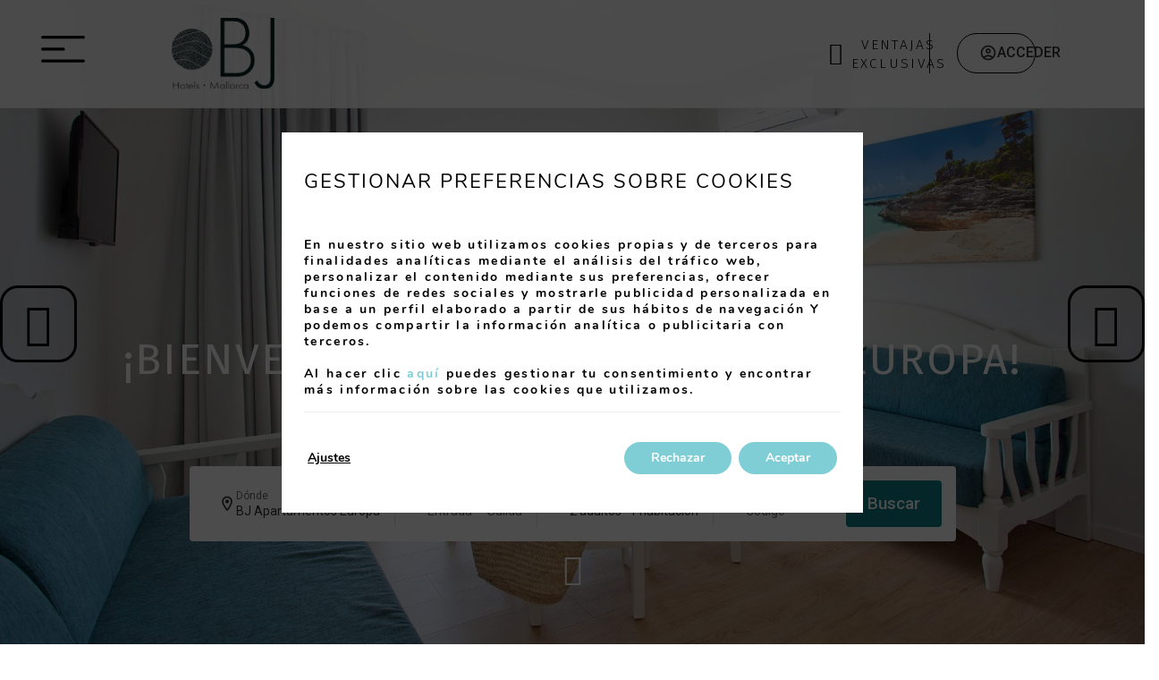

--- FILE ---
content_type: text/html; charset=UTF-8
request_url: https://www.beijuanhotels.com/bj-europa/
body_size: 42581
content:
<!DOCTYPE html>
<html lang="es-ES">
<head>
	<meta charset="UTF-8">
	<meta name="viewport" content="width=device-width, initial-scale=1.0, viewport-fit=cover" />		<meta name='robots' content='index, follow, max-image-preview:large, max-snippet:-1, max-video-preview:-1' />
<link rel="alternate" hreflang="de" href="https://www.beijuanhotels.com/de/bj-europa/" />
<link rel="alternate" hreflang="en" href="https://www.beijuanhotels.com/en/bj-europa/" />
<link rel="alternate" hreflang="es" href="https://www.beijuanhotels.com/bj-europa/" />
<link rel="alternate" hreflang="fr" href="https://www.beijuanhotels.com/fr/bj-europa/" />
<link rel="alternate" hreflang="cs" href="https://www.beijuanhotels.com/cs/bj-europa/" />
<link rel="alternate" hreflang="pl" href="https://www.beijuanhotels.com/pl/bj-europa/" />
<link rel="alternate" hreflang="x-default" href="https://www.beijuanhotels.com/bj-europa/" />

	<!-- This site is optimized with the Yoast SEO plugin v24.3 - https://yoast.com/wordpress/plugins/seo/ -->
	<title>BJ Europa | Sa Coma, Mallorca | Web Oficial</title>
	<meta name="description" content="El Hotel BJ Europa, ubicado a sólo 300m de la playa, ofrece apartamentos con el máximo confort para unas vacaciones perfectas en familia." />
	<link rel="canonical" href="https://www.beijuanhotels.com/bj-europa/" />
	<meta property="og:locale" content="es_ES" />
	<meta property="og:type" content="article" />
	<meta property="og:title" content="BJ Europa | Sa Coma, Mallorca | Web Oficial" />
	<meta property="og:description" content="El Hotel BJ Europa, ubicado a sólo 300m de la playa, ofrece apartamentos con el máximo confort para unas vacaciones perfectas en familia." />
	<meta property="og:url" content="https://www.beijuanhotels.com/bj-europa/" />
	<meta property="og:site_name" content="BJ Mallorca Hotels" />
	<meta name="twitter:card" content="summary_large_image" />
	<meta name="twitter:label1" content="Est. reading time" />
	<meta name="twitter:data1" content="3 minutes" />
	<script type="application/ld+json" class="yoast-schema-graph">{"@context":"https://schema.org","@graph":[{"@type":"WebPage","@id":"https://www.beijuanhotels.com/bj-europa/","url":"https://www.beijuanhotels.com/bj-europa/","name":"BJ Europa | Sa Coma, Mallorca | Web Oficial","isPartOf":{"@id":"https://www.beijuanhotels.com/#website"},"datePublished":"2026-01-16T07:32:23+00:00","dateModified":"2026-01-16T07:32:23+00:00","description":"El Hotel BJ Europa, ubicado a sólo 300m de la playa, ofrece apartamentos con el máximo confort para unas vacaciones perfectas en familia.","breadcrumb":{"@id":"https://www.beijuanhotels.com/bj-europa/#breadcrumb"},"inLanguage":"es-ES","potentialAction":[{"@type":"ReadAction","target":["https://www.beijuanhotels.com/bj-europa/"]}]},{"@type":"BreadcrumbList","@id":"https://www.beijuanhotels.com/bj-europa/#breadcrumb","itemListElement":[{"@type":"ListItem","position":1,"name":"Home","item":"https://www.beijuanhotels.com/"},{"@type":"ListItem","position":2,"name":"BJ Europa"}]},{"@type":"WebSite","@id":"https://www.beijuanhotels.com/#website","url":"https://www.beijuanhotels.com/","name":"BJ Mallorca Hotels","description":"Just another Webs.mirai.com site","potentialAction":[{"@type":"SearchAction","target":{"@type":"EntryPoint","urlTemplate":"https://www.beijuanhotels.com/?s={search_term_string}"},"query-input":{"@type":"PropertyValueSpecification","valueRequired":true,"valueName":"search_term_string"}}],"inLanguage":"es-ES"}]}</script>
	<!-- / Yoast SEO plugin. -->


<link rel='dns-prefetch' href='//www.beijuanhotels.com' />
<link rel='dns-prefetch' href='//static.mirai.com' />
<link rel='stylesheet' id='css-normalize-css' href='https://www.beijuanhotels.com/app/mirai-themes/mirai-ma/resources/css/normalize.css' type='text/css' media='all' />
<style id='classic-theme-styles-inline-css' type='text/css'>
/*! This file is auto-generated */
.wp-block-button__link{color:#fff;background-color:#32373c;border-radius:9999px;box-shadow:none;text-decoration:none;padding:calc(.667em + 2px) calc(1.333em + 2px);font-size:1.125em}.wp-block-file__button{background:#32373c;color:#fff;text-decoration:none}
</style>
<style id='global-styles-inline-css' type='text/css'>
:root{--wp--preset--aspect-ratio--square: 1;--wp--preset--aspect-ratio--4-3: 4/3;--wp--preset--aspect-ratio--3-4: 3/4;--wp--preset--aspect-ratio--3-2: 3/2;--wp--preset--aspect-ratio--2-3: 2/3;--wp--preset--aspect-ratio--16-9: 16/9;--wp--preset--aspect-ratio--9-16: 9/16;--wp--preset--color--black: #000000;--wp--preset--color--cyan-bluish-gray: #abb8c3;--wp--preset--color--white: #ffffff;--wp--preset--color--pale-pink: #f78da7;--wp--preset--color--vivid-red: #cf2e2e;--wp--preset--color--luminous-vivid-orange: #ff6900;--wp--preset--color--luminous-vivid-amber: #fcb900;--wp--preset--color--light-green-cyan: #7bdcb5;--wp--preset--color--vivid-green-cyan: #00d084;--wp--preset--color--pale-cyan-blue: #8ed1fc;--wp--preset--color--vivid-cyan-blue: #0693e3;--wp--preset--color--vivid-purple: #9b51e0;--wp--preset--gradient--vivid-cyan-blue-to-vivid-purple: linear-gradient(135deg,rgba(6,147,227,1) 0%,rgb(155,81,224) 100%);--wp--preset--gradient--light-green-cyan-to-vivid-green-cyan: linear-gradient(135deg,rgb(122,220,180) 0%,rgb(0,208,130) 100%);--wp--preset--gradient--luminous-vivid-amber-to-luminous-vivid-orange: linear-gradient(135deg,rgba(252,185,0,1) 0%,rgba(255,105,0,1) 100%);--wp--preset--gradient--luminous-vivid-orange-to-vivid-red: linear-gradient(135deg,rgba(255,105,0,1) 0%,rgb(207,46,46) 100%);--wp--preset--gradient--very-light-gray-to-cyan-bluish-gray: linear-gradient(135deg,rgb(238,238,238) 0%,rgb(169,184,195) 100%);--wp--preset--gradient--cool-to-warm-spectrum: linear-gradient(135deg,rgb(74,234,220) 0%,rgb(151,120,209) 20%,rgb(207,42,186) 40%,rgb(238,44,130) 60%,rgb(251,105,98) 80%,rgb(254,248,76) 100%);--wp--preset--gradient--blush-light-purple: linear-gradient(135deg,rgb(255,206,236) 0%,rgb(152,150,240) 100%);--wp--preset--gradient--blush-bordeaux: linear-gradient(135deg,rgb(254,205,165) 0%,rgb(254,45,45) 50%,rgb(107,0,62) 100%);--wp--preset--gradient--luminous-dusk: linear-gradient(135deg,rgb(255,203,112) 0%,rgb(199,81,192) 50%,rgb(65,88,208) 100%);--wp--preset--gradient--pale-ocean: linear-gradient(135deg,rgb(255,245,203) 0%,rgb(182,227,212) 50%,rgb(51,167,181) 100%);--wp--preset--gradient--electric-grass: linear-gradient(135deg,rgb(202,248,128) 0%,rgb(113,206,126) 100%);--wp--preset--gradient--midnight: linear-gradient(135deg,rgb(2,3,129) 0%,rgb(40,116,252) 100%);--wp--preset--font-size--small: 13px;--wp--preset--font-size--medium: 20px;--wp--preset--font-size--large: 36px;--wp--preset--font-size--x-large: 42px;--wp--preset--spacing--20: 0.44rem;--wp--preset--spacing--30: 0.67rem;--wp--preset--spacing--40: 1rem;--wp--preset--spacing--50: 1.5rem;--wp--preset--spacing--60: 2.25rem;--wp--preset--spacing--70: 3.38rem;--wp--preset--spacing--80: 5.06rem;--wp--preset--shadow--natural: 6px 6px 9px rgba(0, 0, 0, 0.2);--wp--preset--shadow--deep: 12px 12px 50px rgba(0, 0, 0, 0.4);--wp--preset--shadow--sharp: 6px 6px 0px rgba(0, 0, 0, 0.2);--wp--preset--shadow--outlined: 6px 6px 0px -3px rgba(255, 255, 255, 1), 6px 6px rgba(0, 0, 0, 1);--wp--preset--shadow--crisp: 6px 6px 0px rgba(0, 0, 0, 1);}:where(.is-layout-flex){gap: 0.5em;}:where(.is-layout-grid){gap: 0.5em;}body .is-layout-flex{display: flex;}.is-layout-flex{flex-wrap: wrap;align-items: center;}.is-layout-flex > :is(*, div){margin: 0;}body .is-layout-grid{display: grid;}.is-layout-grid > :is(*, div){margin: 0;}:where(.wp-block-columns.is-layout-flex){gap: 2em;}:where(.wp-block-columns.is-layout-grid){gap: 2em;}:where(.wp-block-post-template.is-layout-flex){gap: 1.25em;}:where(.wp-block-post-template.is-layout-grid){gap: 1.25em;}.has-black-color{color: var(--wp--preset--color--black) !important;}.has-cyan-bluish-gray-color{color: var(--wp--preset--color--cyan-bluish-gray) !important;}.has-white-color{color: var(--wp--preset--color--white) !important;}.has-pale-pink-color{color: var(--wp--preset--color--pale-pink) !important;}.has-vivid-red-color{color: var(--wp--preset--color--vivid-red) !important;}.has-luminous-vivid-orange-color{color: var(--wp--preset--color--luminous-vivid-orange) !important;}.has-luminous-vivid-amber-color{color: var(--wp--preset--color--luminous-vivid-amber) !important;}.has-light-green-cyan-color{color: var(--wp--preset--color--light-green-cyan) !important;}.has-vivid-green-cyan-color{color: var(--wp--preset--color--vivid-green-cyan) !important;}.has-pale-cyan-blue-color{color: var(--wp--preset--color--pale-cyan-blue) !important;}.has-vivid-cyan-blue-color{color: var(--wp--preset--color--vivid-cyan-blue) !important;}.has-vivid-purple-color{color: var(--wp--preset--color--vivid-purple) !important;}.has-black-background-color{background-color: var(--wp--preset--color--black) !important;}.has-cyan-bluish-gray-background-color{background-color: var(--wp--preset--color--cyan-bluish-gray) !important;}.has-white-background-color{background-color: var(--wp--preset--color--white) !important;}.has-pale-pink-background-color{background-color: var(--wp--preset--color--pale-pink) !important;}.has-vivid-red-background-color{background-color: var(--wp--preset--color--vivid-red) !important;}.has-luminous-vivid-orange-background-color{background-color: var(--wp--preset--color--luminous-vivid-orange) !important;}.has-luminous-vivid-amber-background-color{background-color: var(--wp--preset--color--luminous-vivid-amber) !important;}.has-light-green-cyan-background-color{background-color: var(--wp--preset--color--light-green-cyan) !important;}.has-vivid-green-cyan-background-color{background-color: var(--wp--preset--color--vivid-green-cyan) !important;}.has-pale-cyan-blue-background-color{background-color: var(--wp--preset--color--pale-cyan-blue) !important;}.has-vivid-cyan-blue-background-color{background-color: var(--wp--preset--color--vivid-cyan-blue) !important;}.has-vivid-purple-background-color{background-color: var(--wp--preset--color--vivid-purple) !important;}.has-black-border-color{border-color: var(--wp--preset--color--black) !important;}.has-cyan-bluish-gray-border-color{border-color: var(--wp--preset--color--cyan-bluish-gray) !important;}.has-white-border-color{border-color: var(--wp--preset--color--white) !important;}.has-pale-pink-border-color{border-color: var(--wp--preset--color--pale-pink) !important;}.has-vivid-red-border-color{border-color: var(--wp--preset--color--vivid-red) !important;}.has-luminous-vivid-orange-border-color{border-color: var(--wp--preset--color--luminous-vivid-orange) !important;}.has-luminous-vivid-amber-border-color{border-color: var(--wp--preset--color--luminous-vivid-amber) !important;}.has-light-green-cyan-border-color{border-color: var(--wp--preset--color--light-green-cyan) !important;}.has-vivid-green-cyan-border-color{border-color: var(--wp--preset--color--vivid-green-cyan) !important;}.has-pale-cyan-blue-border-color{border-color: var(--wp--preset--color--pale-cyan-blue) !important;}.has-vivid-cyan-blue-border-color{border-color: var(--wp--preset--color--vivid-cyan-blue) !important;}.has-vivid-purple-border-color{border-color: var(--wp--preset--color--vivid-purple) !important;}.has-vivid-cyan-blue-to-vivid-purple-gradient-background{background: var(--wp--preset--gradient--vivid-cyan-blue-to-vivid-purple) !important;}.has-light-green-cyan-to-vivid-green-cyan-gradient-background{background: var(--wp--preset--gradient--light-green-cyan-to-vivid-green-cyan) !important;}.has-luminous-vivid-amber-to-luminous-vivid-orange-gradient-background{background: var(--wp--preset--gradient--luminous-vivid-amber-to-luminous-vivid-orange) !important;}.has-luminous-vivid-orange-to-vivid-red-gradient-background{background: var(--wp--preset--gradient--luminous-vivid-orange-to-vivid-red) !important;}.has-very-light-gray-to-cyan-bluish-gray-gradient-background{background: var(--wp--preset--gradient--very-light-gray-to-cyan-bluish-gray) !important;}.has-cool-to-warm-spectrum-gradient-background{background: var(--wp--preset--gradient--cool-to-warm-spectrum) !important;}.has-blush-light-purple-gradient-background{background: var(--wp--preset--gradient--blush-light-purple) !important;}.has-blush-bordeaux-gradient-background{background: var(--wp--preset--gradient--blush-bordeaux) !important;}.has-luminous-dusk-gradient-background{background: var(--wp--preset--gradient--luminous-dusk) !important;}.has-pale-ocean-gradient-background{background: var(--wp--preset--gradient--pale-ocean) !important;}.has-electric-grass-gradient-background{background: var(--wp--preset--gradient--electric-grass) !important;}.has-midnight-gradient-background{background: var(--wp--preset--gradient--midnight) !important;}.has-small-font-size{font-size: var(--wp--preset--font-size--small) !important;}.has-medium-font-size{font-size: var(--wp--preset--font-size--medium) !important;}.has-large-font-size{font-size: var(--wp--preset--font-size--large) !important;}.has-x-large-font-size{font-size: var(--wp--preset--font-size--x-large) !important;}
:where(.wp-block-post-template.is-layout-flex){gap: 1.25em;}:where(.wp-block-post-template.is-layout-grid){gap: 1.25em;}
:where(.wp-block-columns.is-layout-flex){gap: 2em;}:where(.wp-block-columns.is-layout-grid){gap: 2em;}
:root :where(.wp-block-pullquote){font-size: 1.5em;line-height: 1.6;}
</style>
<link rel='stylesheet' id='contact-form-7-css' href='https://www.beijuanhotels.com/app/plugins/contact-form-7/includes/css/styles.css' type='text/css' media='all' />
<link rel='stylesheet' id='wpml-legacy-horizontal-list-0-css' href='https://www.beijuanhotels.com/app/plugins/sitepress-multilingual-cms/templates/language-switchers/legacy-list-horizontal/style.min.css' type='text/css' media='all' />
<link rel='stylesheet' id='elementor-frontend-css' href='https://www.beijuanhotels.com/app/plugins/elementor/assets/css/frontend.min.css' type='text/css' media='all' />
<link rel='stylesheet' id='widget-heading-css' href='https://www.beijuanhotels.com/app/plugins/elementor/assets/css/widget-heading.min.css' type='text/css' media='all' />
<link rel='stylesheet' id='e-popup-css' href='https://www.beijuanhotels.com/app/plugins/elementor-pro/assets/css/conditionals/popup.min.css' type='text/css' media='all' />
<link rel='stylesheet' id='widget-image-css' href='https://www.beijuanhotels.com/app/plugins/elementor/assets/css/widget-image.min.css' type='text/css' media='all' />
<link rel='stylesheet' id='e-animation-shrink-css' href='https://www.beijuanhotels.com/app/plugins/elementor/assets/lib/animations/styles/e-animation-shrink.min.css' type='text/css' media='all' />
<link rel='stylesheet' id='widget-icon-box-css' href='https://www.beijuanhotels.com/app/plugins/elementor/assets/css/widget-icon-box.min.css' type='text/css' media='all' />
<link rel='stylesheet' id='widget-nav-menu-css' href='https://www.beijuanhotels.com/app/plugins/elementor-pro/assets/css/widget-nav-menu.min.css' type='text/css' media='all' />
<link rel='stylesheet' id='e-animation-fadeIn-css' href='https://www.beijuanhotels.com/app/plugins/elementor/assets/lib/animations/styles/fadeIn.min.css' type='text/css' media='all' />
<link rel='stylesheet' id='widget-text-editor-css' href='https://www.beijuanhotels.com/app/plugins/elementor/assets/css/widget-text-editor.min.css' type='text/css' media='all' />
<link rel='stylesheet' id='widget-spacer-css' href='https://www.beijuanhotels.com/app/plugins/elementor/assets/css/widget-spacer.min.css' type='text/css' media='all' />
<link rel='stylesheet' id='e-animation-slideInDown-css' href='https://www.beijuanhotels.com/app/plugins/elementor/assets/lib/animations/styles/slideInDown.min.css' type='text/css' media='all' />
<link rel='stylesheet' id='e-animation-grow-css' href='https://www.beijuanhotels.com/app/plugins/elementor/assets/lib/animations/styles/e-animation-grow.min.css' type='text/css' media='all' />
<link rel='stylesheet' id='e-sticky-css' href='https://www.beijuanhotels.com/app/plugins/elementor-pro/assets/css/modules/sticky.min.css' type='text/css' media='all' />
<link rel='stylesheet' id='swiper-css' href='https://www.beijuanhotels.com/app/plugins/elementor/assets/lib/swiper/v8/css/swiper.min.css' type='text/css' media='all' />
<link rel='stylesheet' id='e-swiper-css' href='https://www.beijuanhotels.com/app/plugins/elementor/assets/css/conditionals/e-swiper.min.css' type='text/css' media='all' />
<link rel='stylesheet' id='eael-general-css' href='https://www.beijuanhotels.com/app/plugins/essential-addons-for-elementor-lite/assets/front-end/css/view/general.min.css' type='text/css' media='all' />
<link rel='stylesheet' id='eael-141-css' href='https://www.beijuanhotels.com/app/uploads/sites/296/essential-addons-elementor/eael-141.css' type='text/css' media='all' />
<link rel='stylesheet' id='elementor-icons-css' href='https://www.beijuanhotels.com/app/plugins/elementor/assets/lib/eicons/css/elementor-icons.min.css' type='text/css' media='all' />
<style id='elementor-icons-inline-css' type='text/css'>

		.elementor-add-new-section .elementor-add-templately-promo-button{
            background-color: #5d4fff;
            background-image: url(https://www.beijuanhotels.com/app/plugins/essential-addons-for-elementor-lite/assets/admin/images/templately/logo-icon.svg);
            background-repeat: no-repeat;
            background-position: center center;
            position: relative;
        }
        
		.elementor-add-new-section .elementor-add-templately-promo-button > i{
            height: 12px;
        }
        
        body .elementor-add-new-section .elementor-add-section-area-button {
            margin-left: 0;
        }

		.elementor-add-new-section .elementor-add-templately-promo-button{
            background-color: #5d4fff;
            background-image: url(https://www.beijuanhotels.com/app/plugins/essential-addons-for-elementor-lite/assets/admin/images/templately/logo-icon.svg);
            background-repeat: no-repeat;
            background-position: center center;
            position: relative;
        }
        
		.elementor-add-new-section .elementor-add-templately-promo-button > i{
            height: 12px;
        }
        
        body .elementor-add-new-section .elementor-add-section-area-button {
            margin-left: 0;
        }
</style>
<link rel='stylesheet' id='elementor-post-222-css' href='https://www.beijuanhotels.com/app/uploads/sites/296/elementor/css/post-222.css' type='text/css' media='all' />
<link rel='stylesheet' id='mima-elementor-fix-css' href='https://www.beijuanhotels.com/app/mirai-themes/mirai-ma/resources/css/elementor-fix.css' type='text/css' media='all' />
<link rel='stylesheet' id='elementor-icons-mirai-icofonts-css' href='https://www.beijuanhotels.com/app/mirai-themes/mirai-ma/icofonts/mirai-icofonts/style.css' type='text/css' media='all' />
<link rel='stylesheet' id='mirai-engine-2023-css' href='https://static.mirai.com/core/index.css' type='text/css' media='all' />
<link rel='stylesheet' id='mirai-engine-2018-css' href='https://www.beijuanhotels.com/app/themes/bj-hotels-2022/resources/css/engine.css' type='text/css' media='all' />
<link rel='stylesheet' id='e-animation-bounce-in-css' href='https://www.beijuanhotels.com/app/plugins/elementor/assets/lib/animations/styles/e-animation-bounce-in.min.css' type='text/css' media='all' />
<link rel='stylesheet' id='e-animation-fadeInLeft-css' href='https://www.beijuanhotels.com/app/plugins/elementor/assets/lib/animations/styles/fadeInLeft.min.css' type='text/css' media='all' />
<link rel='stylesheet' id='widget-breadcrumbs-css' href='https://www.beijuanhotels.com/app/plugins/elementor-pro/assets/css/widget-breadcrumbs.min.css' type='text/css' media='all' />
<link rel='stylesheet' id='e-animation-fadeInUp-css' href='https://www.beijuanhotels.com/app/plugins/elementor/assets/lib/animations/styles/fadeInUp.min.css' type='text/css' media='all' />
<link rel='stylesheet' id='widget-slides-css' href='https://www.beijuanhotels.com/app/plugins/elementor-pro/assets/css/widget-slides.min.css' type='text/css' media='all' />
<link rel='stylesheet' id='e-animation-fadeInDown-css' href='https://www.beijuanhotels.com/app/plugins/elementor/assets/lib/animations/styles/fadeInDown.min.css' type='text/css' media='all' />
<link rel='stylesheet' id='e-animation-fadeInRight-css' href='https://www.beijuanhotels.com/app/plugins/elementor/assets/lib/animations/styles/fadeInRight.min.css' type='text/css' media='all' />
<link rel='stylesheet' id='e-animation-zoomIn-css' href='https://www.beijuanhotels.com/app/plugins/elementor/assets/lib/animations/styles/zoomIn.min.css' type='text/css' media='all' />
<link rel='stylesheet' id='elementor-post-141-css' href='https://www.beijuanhotels.com/app/uploads/sites/296/elementor/css/post-141.css' type='text/css' media='all' />
<link rel='stylesheet' id='elementor-post-7938-css' href='https://www.beijuanhotels.com/app/uploads/sites/296/elementor/css/post-7938.css' type='text/css' media='all' />
<link rel='stylesheet' id='elementor-post-12528-css' href='https://www.beijuanhotels.com/app/uploads/sites/296/elementor/css/post-12528.css' type='text/css' media='all' />
<link rel='stylesheet' id='elementor-post-3745-css' href='https://www.beijuanhotels.com/app/uploads/sites/296/elementor/css/post-3745.css' type='text/css' media='all' />
<link rel='stylesheet' id='elementor-post-3739-css' href='https://www.beijuanhotels.com/app/uploads/sites/296/elementor/css/post-3739.css' type='text/css' media='all' />
<link rel='stylesheet' id='elementor-post-3733-css' href='https://www.beijuanhotels.com/app/uploads/sites/296/elementor/css/post-3733.css' type='text/css' media='all' />
<link rel='stylesheet' id='elementor-post-3723-css' href='https://www.beijuanhotels.com/app/uploads/sites/296/elementor/css/post-3723.css' type='text/css' media='all' />
<link rel='stylesheet' id='elementor-post-3717-css' href='https://www.beijuanhotels.com/app/uploads/sites/296/elementor/css/post-3717.css' type='text/css' media='all' />
<link rel='stylesheet' id='elementor-post-3707-css' href='https://www.beijuanhotels.com/app/uploads/sites/296/elementor/css/post-3707.css' type='text/css' media='all' />
<link rel='stylesheet' id='elementor-post-3700-css' href='https://www.beijuanhotels.com/app/uploads/sites/296/elementor/css/post-3700.css' type='text/css' media='all' />
<link rel='stylesheet' id='elementor-post-3308-css' href='https://www.beijuanhotels.com/app/uploads/sites/296/elementor/css/post-3308.css' type='text/css' media='all' />
<link rel='stylesheet' id='elementor-post-3299-css' href='https://www.beijuanhotels.com/app/uploads/sites/296/elementor/css/post-3299.css' type='text/css' media='all' />
<link rel='stylesheet' id='elementor-post-3294-css' href='https://www.beijuanhotels.com/app/uploads/sites/296/elementor/css/post-3294.css' type='text/css' media='all' />
<link rel='stylesheet' id='elementor-post-1211-css' href='https://www.beijuanhotels.com/app/uploads/sites/296/elementor/css/post-1211.css' type='text/css' media='all' />
<link rel='stylesheet' id='elementor-post-224-css' href='https://www.beijuanhotels.com/app/uploads/sites/296/elementor/css/post-224.css' type='text/css' media='all' />
<link rel='stylesheet' id='font-awesome-5-all-css' href='https://www.beijuanhotels.com/app/plugins/elementor/assets/lib/font-awesome/css/all.min.css' type='text/css' media='all' />
<link rel='stylesheet' id='font-awesome-4-shim-css' href='https://www.beijuanhotels.com/app/plugins/elementor/assets/lib/font-awesome/css/v4-shims.min.css' type='text/css' media='all' />
<link rel='stylesheet' id='moove_gdpr_frontend-css' href='https://www.beijuanhotels.com/app/plugins/gdpr-cookie-compliance/dist/styles/gdpr-main.css' type='text/css' media='all' />
<style id='moove_gdpr_frontend-inline-css' type='text/css'>
#moove_gdpr_cookie_modal,#moove_gdpr_cookie_info_bar,.gdpr_cookie_settings_shortcode_content{font-family:Nunito,sans-serif}#moove_gdpr_save_popup_settings_button{background-color:#373737;color:#fff}#moove_gdpr_save_popup_settings_button:hover{background-color:#000}#moove_gdpr_cookie_info_bar .moove-gdpr-info-bar-container .moove-gdpr-info-bar-content a.mgbutton,#moove_gdpr_cookie_info_bar .moove-gdpr-info-bar-container .moove-gdpr-info-bar-content button.mgbutton{background-color:#7fcdd5}#moove_gdpr_cookie_modal .moove-gdpr-modal-content .moove-gdpr-modal-footer-content .moove-gdpr-button-holder a.mgbutton,#moove_gdpr_cookie_modal .moove-gdpr-modal-content .moove-gdpr-modal-footer-content .moove-gdpr-button-holder button.mgbutton,.gdpr_cookie_settings_shortcode_content .gdpr-shr-button.button-green{background-color:#7fcdd5;border-color:#7fcdd5}#moove_gdpr_cookie_modal .moove-gdpr-modal-content .moove-gdpr-modal-footer-content .moove-gdpr-button-holder a.mgbutton:hover,#moove_gdpr_cookie_modal .moove-gdpr-modal-content .moove-gdpr-modal-footer-content .moove-gdpr-button-holder button.mgbutton:hover,.gdpr_cookie_settings_shortcode_content .gdpr-shr-button.button-green:hover{background-color:#fff;color:#7fcdd5}#moove_gdpr_cookie_modal .moove-gdpr-modal-content .moove-gdpr-modal-close i,#moove_gdpr_cookie_modal .moove-gdpr-modal-content .moove-gdpr-modal-close span.gdpr-icon{background-color:#7fcdd5;border:1px solid #7fcdd5}#moove_gdpr_cookie_info_bar span.change-settings-button.focus-g,#moove_gdpr_cookie_info_bar span.change-settings-button:focus,#moove_gdpr_cookie_info_bar button.change-settings-button.focus-g,#moove_gdpr_cookie_info_bar button.change-settings-button:focus{-webkit-box-shadow:0 0 1px 3px #7fcdd5;-moz-box-shadow:0 0 1px 3px #7fcdd5;box-shadow:0 0 1px 3px #7fcdd5}#moove_gdpr_cookie_modal .moove-gdpr-modal-content .moove-gdpr-modal-close i:hover,#moove_gdpr_cookie_modal .moove-gdpr-modal-content .moove-gdpr-modal-close span.gdpr-icon:hover,#moove_gdpr_cookie_info_bar span[data-href]>u.change-settings-button{color:#7fcdd5}#moove_gdpr_cookie_modal .moove-gdpr-modal-content .moove-gdpr-modal-left-content #moove-gdpr-menu li.menu-item-selected a span.gdpr-icon,#moove_gdpr_cookie_modal .moove-gdpr-modal-content .moove-gdpr-modal-left-content #moove-gdpr-menu li.menu-item-selected button span.gdpr-icon{color:inherit}#moove_gdpr_cookie_modal .moove-gdpr-modal-content .moove-gdpr-modal-left-content #moove-gdpr-menu li a span.gdpr-icon,#moove_gdpr_cookie_modal .moove-gdpr-modal-content .moove-gdpr-modal-left-content #moove-gdpr-menu li button span.gdpr-icon{color:inherit}#moove_gdpr_cookie_modal .gdpr-acc-link{line-height:0;font-size:0;color:transparent;position:absolute}#moove_gdpr_cookie_modal .moove-gdpr-modal-content .moove-gdpr-modal-close:hover i,#moove_gdpr_cookie_modal .moove-gdpr-modal-content .moove-gdpr-modal-left-content #moove-gdpr-menu li a,#moove_gdpr_cookie_modal .moove-gdpr-modal-content .moove-gdpr-modal-left-content #moove-gdpr-menu li button,#moove_gdpr_cookie_modal .moove-gdpr-modal-content .moove-gdpr-modal-left-content #moove-gdpr-menu li button i,#moove_gdpr_cookie_modal .moove-gdpr-modal-content .moove-gdpr-modal-left-content #moove-gdpr-menu li a i,#moove_gdpr_cookie_modal .moove-gdpr-modal-content .moove-gdpr-tab-main .moove-gdpr-tab-main-content a:hover,#moove_gdpr_cookie_info_bar.moove-gdpr-dark-scheme .moove-gdpr-info-bar-container .moove-gdpr-info-bar-content a.mgbutton:hover,#moove_gdpr_cookie_info_bar.moove-gdpr-dark-scheme .moove-gdpr-info-bar-container .moove-gdpr-info-bar-content button.mgbutton:hover,#moove_gdpr_cookie_info_bar.moove-gdpr-dark-scheme .moove-gdpr-info-bar-container .moove-gdpr-info-bar-content a:hover,#moove_gdpr_cookie_info_bar.moove-gdpr-dark-scheme .moove-gdpr-info-bar-container .moove-gdpr-info-bar-content button:hover,#moove_gdpr_cookie_info_bar.moove-gdpr-dark-scheme .moove-gdpr-info-bar-container .moove-gdpr-info-bar-content span.change-settings-button:hover,#moove_gdpr_cookie_info_bar.moove-gdpr-dark-scheme .moove-gdpr-info-bar-container .moove-gdpr-info-bar-content button.change-settings-button:hover,#moove_gdpr_cookie_info_bar.moove-gdpr-dark-scheme .moove-gdpr-info-bar-container .moove-gdpr-info-bar-content u.change-settings-button:hover,#moove_gdpr_cookie_info_bar span[data-href]>u.change-settings-button,#moove_gdpr_cookie_info_bar.moove-gdpr-dark-scheme .moove-gdpr-info-bar-container .moove-gdpr-info-bar-content a.mgbutton.focus-g,#moove_gdpr_cookie_info_bar.moove-gdpr-dark-scheme .moove-gdpr-info-bar-container .moove-gdpr-info-bar-content button.mgbutton.focus-g,#moove_gdpr_cookie_info_bar.moove-gdpr-dark-scheme .moove-gdpr-info-bar-container .moove-gdpr-info-bar-content a.focus-g,#moove_gdpr_cookie_info_bar.moove-gdpr-dark-scheme .moove-gdpr-info-bar-container .moove-gdpr-info-bar-content button.focus-g,#moove_gdpr_cookie_info_bar.moove-gdpr-dark-scheme .moove-gdpr-info-bar-container .moove-gdpr-info-bar-content a.mgbutton:focus,#moove_gdpr_cookie_info_bar.moove-gdpr-dark-scheme .moove-gdpr-info-bar-container .moove-gdpr-info-bar-content button.mgbutton:focus,#moove_gdpr_cookie_info_bar.moove-gdpr-dark-scheme .moove-gdpr-info-bar-container .moove-gdpr-info-bar-content a:focus,#moove_gdpr_cookie_info_bar.moove-gdpr-dark-scheme .moove-gdpr-info-bar-container .moove-gdpr-info-bar-content button:focus,#moove_gdpr_cookie_info_bar.moove-gdpr-dark-scheme .moove-gdpr-info-bar-container .moove-gdpr-info-bar-content span.change-settings-button.focus-g,span.change-settings-button:focus,button.change-settings-button.focus-g,button.change-settings-button:focus,#moove_gdpr_cookie_info_bar.moove-gdpr-dark-scheme .moove-gdpr-info-bar-container .moove-gdpr-info-bar-content u.change-settings-button.focus-g,#moove_gdpr_cookie_info_bar.moove-gdpr-dark-scheme .moove-gdpr-info-bar-container .moove-gdpr-info-bar-content u.change-settings-button:focus{color:#7fcdd5}#moove_gdpr_cookie_modal.gdpr_lightbox-hide{display:none}#moove_gdpr_cookie_info_bar.gdpr-full-screen-infobar .moove-gdpr-info-bar-container .moove-gdpr-info-bar-content .moove-gdpr-cookie-notice p a{color:#7fcdd5!important}
</style>
<link rel='stylesheet' id='gdpr_cc_addon_frontend-css' href='https://www.beijuanhotels.com/app/plugins/gdpr-cookie-compliance-addon/assets/css/gdpr_cc_addon.css' type='text/css' media='all' />
<link rel='stylesheet' id='maai-main-css' href='https://www.beijuanhotels.com/app/themes/bj-hotels-2022/style.css' type='text/css' media='all' />
<link rel='stylesheet' id='mi-global-fixes-css' href='https://www.beijuanhotels.com/app/mirai-themes/mirai-ma/resources/css/global-fixes.css' type='text/css' media='all' />
<link rel='stylesheet' id='google-fonts-1-css' href='https://fonts.googleapis.com/css?family=Roboto%3A100%2C100italic%2C200%2C200italic%2C300%2C300italic%2C400%2C400italic%2C500%2C500italic%2C600%2C600italic%2C700%2C700italic%2C800%2C800italic%2C900%2C900italic%7CRoboto+Slab%3A100%2C100italic%2C200%2C200italic%2C300%2C300italic%2C400%2C400italic%2C500%2C500italic%2C600%2C600italic%2C700%2C700italic%2C800%2C800italic%2C900%2C900italic%7CFira+Sans%3A100%2C100italic%2C200%2C200italic%2C300%2C300italic%2C400%2C400italic%2C500%2C500italic%2C600%2C600italic%2C700%2C700italic%2C800%2C800italic%2C900%2C900italic&#038;display=auto&#038;ver=6.6.2' type='text/css' media='all' />
<link rel='stylesheet' id='elementor-icons-shared-0-css' href='https://www.beijuanhotels.com/app/plugins/elementor/assets/lib/font-awesome/css/fontawesome.min.css' type='text/css' media='all' />
<link rel='stylesheet' id='elementor-icons-fa-solid-css' href='https://www.beijuanhotels.com/app/plugins/elementor/assets/lib/font-awesome/css/solid.min.css' type='text/css' media='all' />
<link rel='stylesheet' id='elementor-icons-fa-brands-css' href='https://www.beijuanhotels.com/app/plugins/elementor/assets/lib/font-awesome/css/brands.min.css' type='text/css' media='all' />
<link rel="preconnect" href="https://fonts.gstatic.com/" crossorigin><script type="text/javascript" src="https://www.beijuanhotels.com/wp-includes/js/jquery/jquery.min.js" id="jquery-core-js"></script>
<script type="text/javascript" src="https://www.beijuanhotels.com/wp-includes/js/jquery/jquery-migrate.min.js" id="jquery-migrate-js"></script>
<script type="text/javascript" src="https://www.beijuanhotels.com/app/plugins/elementor/assets/lib/font-awesome/js/v4-shims.min.js" id="font-awesome-4-shim-js"></script>
<meta name="generator" content="WPML ver:4.6.15 stt:9,1,4,3,40,2;" />
<meta name="generator" content="Elementor 3.27.1; features: additional_custom_breakpoints; settings: css_print_method-external, google_font-enabled, font_display-auto">
<style type="text/css">.recentcomments a{display:inline !important;padding:0 !important;margin:0 !important;}</style>			<style>
				.e-con.e-parent:nth-of-type(n+4):not(.e-lazyloaded):not(.e-no-lazyload),
				.e-con.e-parent:nth-of-type(n+4):not(.e-lazyloaded):not(.e-no-lazyload) * {
					background-image: none !important;
				}
				@media screen and (max-height: 1024px) {
					.e-con.e-parent:nth-of-type(n+3):not(.e-lazyloaded):not(.e-no-lazyload),
					.e-con.e-parent:nth-of-type(n+3):not(.e-lazyloaded):not(.e-no-lazyload) * {
						background-image: none !important;
					}
				}
				@media screen and (max-height: 640px) {
					.e-con.e-parent:nth-of-type(n+2):not(.e-lazyloaded):not(.e-no-lazyload),
					.e-con.e-parent:nth-of-type(n+2):not(.e-lazyloaded):not(.e-no-lazyload) * {
						background-image: none !important;
					}
				}
			</style>
			<link rel="icon" href="https://static-resources-elementor.mirai.com/wp-content/uploads/sites/296/cropped-favicon-32x32-1-32x32.png" sizes="32x32" />
<link rel="icon" href="https://static-resources-elementor.mirai.com/wp-content/uploads/sites/296/cropped-favicon-32x32-1-192x192.png" sizes="192x192" />
<link rel="apple-touch-icon" href="https://static-resources-elementor.mirai.com/wp-content/uploads/sites/296/cropped-favicon-32x32-1-180x180.png" />
<meta name="msapplication-TileImage" content="https://static-resources-elementor.mirai.com/wp-content/uploads/sites/296/cropped-favicon-32x32-1-270x270.png" />
    <script>
    window.dataLayer = window.dataLayer || [];
    function gtag(){dataLayer.push(arguments);}
    gtag('consent', 'default', {
        'ad_storage': 'denied',
        'ad_user_data': 'denied',
        'ad_personalization': 'denied',
        'analytics_storage': 'denied'
    });
    </script>
    </head>
<body class="page-template-default page page-id-141 page-parent cat-bj-europa cat-hotel cat-hotel-home mi-deflang-es mi-curlang-es elementor-default elementor-kit-222 elementor-page elementor-page-141">
<div data-elementor-type="header" data-elementor-id="1211" class="elementor elementor-1211 elementor-location-header" data-elementor-post-type="elementor_library">
					<section class="elementor-section elementor-top-section elementor-element elementor-element-84fe0c6 elementor-section-full_width engine-wrapper elementor-widget__width-inherit elementor-absolute elementor-section-height-default elementor-section-height-default" data-id="84fe0c6" data-element_type="section" data-settings='{"background_background":"classic","_position":"absolute"}'>
							<div class="elementor-background-overlay"></div>
							<div class="elementor-container elementor-column-gap-default">
					<div class="elementor-column elementor-col-100 elementor-top-column elementor-element elementor-element-2cd02ce5" data-id="2cd02ce5" data-element_type="column" data-settings='{"background_background":"classic"}'>
			<div class="elementor-widget-wrap elementor-element-populated">
					<div class="elementor-background-overlay"></div>
						<header class="elementor-section elementor-inner-section elementor-element elementor-element-2f82f0f7 elementor-section-content-middle elementor-section-full_width elementor-section-height-default elementor-section-height-default" data-id="2f82f0f7" data-element_type="section" data-settings='{"sticky":"top","background_background":"classic","sticky_on":["desktop","tablet","mobile"],"sticky_offset":0,"sticky_effects_offset":0,"sticky_anchor_link_offset":0}'>
							<div class="elementor-background-overlay"></div>
							<div class="elementor-container elementor-column-gap-default">
					<div class="elementor-column elementor-col-50 elementor-inner-column elementor-element elementor-element-2d24394" data-id="2d24394" data-element_type="column">
			<div class="elementor-widget-wrap elementor-element-populated">
						<section class="elementor-section elementor-inner-section elementor-element elementor-element-31c257c0 elementor-section-content-middle elementor-section-full_width elementor-section-height-default elementor-section-height-default" data-id="31c257c0" data-element_type="section">
						<div class="elementor-container elementor-column-gap-default">
					<div class="elementor-column elementor-col-33 elementor-inner-column elementor-element elementor-element-488eaa23 .burguer-icon-column" data-id="488eaa23" data-element_type="column">
			<div class="elementor-widget-wrap elementor-element-populated">
						<div class="elementor-element elementor-element-182a2f2d elementor-widget__width-auto elementor-absolute elementor-view-default elementor-widget elementor-widget-icon" data-id="182a2f2d" data-element_type="widget" data-settings='{"_position":"absolute"}' data-widget_type="icon.default">
				<div class="elementor-widget-container">
							<div class="elementor-icon-wrapper">
			<a class="elementor-icon elementor-animation-grow" href="#elementor-action%3Aaction%3Dpopup%3Aopen%26settings%3DeyJpZCI6MzI5NCwidG9nZ2xlIjpmYWxzZX0%3D">
			<svg xmlns="http://www.w3.org/2000/svg" width="58" height="58" viewbox="0 0 58 58" fill="none"><path d="M53.9219 16.7656H4.07812C3.08125 16.7656 2.26562 15.95 2.26562 14.9531C2.26562 13.9562 3.08125 13.1406 4.07812 13.1406H53.9219C54.9188 13.1406 55.7344 13.9562 55.7344 14.9531C55.7344 15.95 54.9188 16.7656 53.9219 16.7656Z" fill="black"></path><path d="M29.4531 31.2656H4.07812C3.08125 31.2656 2.26562 30.45 2.26562 29.4531C2.26562 28.4562 3.08125 27.6406 4.07812 27.6406H29.4531C30.45 27.6406 31.2656 28.4562 31.2656 29.4531C31.2656 30.45 30.45 31.2656 29.4531 31.2656Z" fill="black"></path><path d="M53.9219 45.7656H4.07812C3.08125 45.7656 2.26562 44.95 2.26562 43.9531C2.26562 42.9562 3.08125 42.1406 4.07812 42.1406H53.9219C54.9188 42.1406 55.7344 42.9562 55.7344 43.9531C55.7344 44.95 54.9188 45.7656 53.9219 45.7656Z" fill="black"></path></svg>			</a>
		</div>
						</div>
				</div>
					</div>
		</div>
				<div class="elementor-column elementor-col-33 elementor-inner-column elementor-element elementor-element-ec4f844 elementor-hidden-desktop elementor-hidden-tablet" data-id="ec4f844" data-element_type="column">
			<div class="elementor-widget-wrap elementor-element-populated">
						<div class="elementor-element elementor-element-364e5e2 elementor-widget-mobile__width-auto elementor-widget elementor-widget-Mirai-Club-Login" data-id="364e5e2" data-element_type="widget" data-widget_type="Mirai-Club-Login.default">
				<div class="elementor-widget-container">
					<div data-mirai-component="session"></div>				</div>
				</div>
					</div>
		</div>
				<div class="elementor-column elementor-col-33 elementor-inner-column elementor-element elementor-element-4bf2e03f" data-id="4bf2e03f" data-element_type="column">
			<div class="elementor-widget-wrap elementor-element-populated">
						<div class="elementor-element elementor-element-58eeae42 elementor-widget-mobile__width-auto elementor-widget elementor-widget-image" data-id="58eeae42" data-element_type="widget" data-widget_type="image.default">
				<div class="elementor-widget-container">
																<a href="https://www.beijuanhotels.com">
							<img width="144" height="99" src="https://static-resources-elementor.mirai.com/wp-content/uploads/sites/296/logo-corporativo-simpli-1.png" class="attachment-large size-large wp-image-1213" alt="BJ Europa - BJ Mallorca Hotels">								</a>
															</div>
				</div>
					</div>
		</div>
					</div>
		</section>
					</div>
		</div>
				<div class="elementor-column elementor-col-50 elementor-inner-column elementor-element elementor-element-1ff3c328 elementor-hidden-mobile" data-id="1ff3c328" data-element_type="column" data-settings='{"background_background":"classic"}'>
			<div class="elementor-widget-wrap elementor-element-populated">
						<section class="elementor-section elementor-inner-section elementor-element elementor-element-61dff2e elementor-section-content-middle elementor-section-full_width elementor-section-height-default elementor-section-height-default" data-id="61dff2e" data-element_type="section">
						<div class="elementor-container elementor-column-gap-default">
					<div class="elementor-column elementor-col-33 elementor-inner-column elementor-element elementor-element-46959b5" data-id="46959b5" data-element_type="column">
			<div class="elementor-widget-wrap elementor-element-populated">
						<div class="elementor-element elementor-element-310bb82 elementor-position-left elementor-vertical-align-middle elementor-widget__width-auto elementor-view-default elementor-mobile-position-top elementor-widget elementor-widget-icon-box" data-id="310bb82" data-element_type="widget" data-widget_type="icon-box.default">
				<div class="elementor-widget-container">
							<div class="elementor-icon-box-wrapper">

						<div class="elementor-icon-box-icon">
				<a href="#elementor-action%3Aaction%3Dpopup%3Aopen%26settings%3DeyJpZCI6MTExNywidG9nZ2xlIjpmYWxzZX0%3D" class="elementor-icon elementor-animation-shrink" tabindex="-1" aria-label="VENTAJAS EXCLUSIVAS">
				<i aria-hidden="true" class="micon micon-star04"></i>				</a>
			</div>
			
						<div class="elementor-icon-box-content">

									<p class="elementor-icon-box-title">
						<a href="#elementor-action%3Aaction%3Dpopup%3Aopen%26settings%3DeyJpZCI6MTExNywidG9nZ2xlIjpmYWxzZX0%3D">
							VENTAJAS EXCLUSIVAS						</a>
					</p>
				
				
			</div>
			
		</div>
						</div>
				</div>
					</div>
		</div>
				<div class="elementor-column elementor-col-33 elementor-inner-column elementor-element elementor-element-f26b6ba" data-id="f26b6ba" data-element_type="column">
			<div class="elementor-widget-wrap elementor-element-populated">
						<div class="elementor-element elementor-element-886e611 elementor-widget__width-auto elementor-widget elementor-widget-Mirai-Club-Login" data-id="886e611" data-element_type="widget" data-widget_type="Mirai-Club-Login.default">
				<div class="elementor-widget-container">
					<div data-mirai-component="session"></div>				</div>
				</div>
					</div>
		</div>
				<div class="elementor-column elementor-col-33 elementor-inner-column elementor-element elementor-element-439421e" data-id="439421e" data-element_type="column">
			<div class="elementor-widget-wrap elementor-element-populated">
						<div class="elementor-element elementor-element-19df7b3 elementor-align-right modal-engine-btn elementor-widget elementor-widget-button" data-id="19df7b3" data-element_type="widget" data-widget_type="button.default">
				<div class="elementor-widget-container">
									<div class="elementor-button-wrapper">
					<a class="modal-engine-btn elementor-button elementor-button-link elementor-size-sm" href="#elementor-action%3Aaction%3Dpopup%3Aopen%26settings%3DeyJpZCI6MjI1LCJ0b2dnbGUiOmZhbHNlfQ%3D%3D">
						<span class="elementor-button-content-wrapper">
									<span class="elementor-button-text">RESERVAR</span>
					</span>
					</a>
				</div>
								</div>
				</div>
					</div>
		</div>
					</div>
		</section>
					</div>
		</div>
					</div>
		</header>
					</div>
		</div>
					</div>
		</section>
				<section class="elementor-section elementor-top-section elementor-element elementor-element-e085338 elementor-hidden-desktop elementor-hidden-tablet engine-mobile elementor-widget-mobile__width-inherit elementor-section-height-default elementor-section-height-default elementor-section-boxed" data-id="e085338" data-element_type="section" data-settings='{"background_background":"classic"}'>
							<div class="elementor-background-overlay"></div>
							<div class="elementor-container elementor-column-gap-default">
					<div class="elementor-column elementor-col-100 elementor-top-column elementor-element elementor-element-3b000dd" data-id="3b000dd" data-element_type="column" data-settings='{"background_background":"classic"}'>
			<div class="elementor-widget-wrap elementor-element-populated">
						<div class="elementor-element elementor-element-a63a6c2 elementor-align-right elementor-mobile-align-center elementor-widget elementor-widget-button" data-id="a63a6c2" data-element_type="widget" data-widget_type="button.default">
				<div class="elementor-widget-container">
									<div class="elementor-button-wrapper">
					<a class="elementor-button elementor-button-link elementor-size-sm" href="#elementor-action%3Aaction%3Dpopup%3Aopen%26settings%3DeyJpZCI6MjI1LCJ0b2dnbGUiOmZhbHNlfQ%3D%3D">
						<span class="elementor-button-content-wrapper">
									<span class="elementor-button-text">RESERVAR</span>
					</span>
					</a>
				</div>
								</div>
				</div>
					</div>
		</div>
					</div>
		</section>
				</div>
<div class="wrap">

	<div id="primary" class="content-area">
		<main id="main" class="site-main" role="main">

			<div data-elementor-type="wp-page" data-elementor-id="141" class="elementor elementor-141" data-elementor-post-type="page">
						<section class="elementor-section elementor-top-section elementor-element elementor-element-45eeabe elementor-section-height-min-height elementor-section-items-stretch elementor-section-full_width elementor-section-height-default" data-id="45eeabe" data-element_type="section" data-settings='{"background_background":"classic"}'>
						<div class="elementor-container elementor-column-gap-default">
					<div class="elementor-column elementor-col-50 elementor-top-column elementor-element elementor-element-1d2768f" data-id="1d2768f" data-element_type="column" id="content_hero" data-settings='{"background_background":"classic"}'>
			<div class="elementor-widget-wrap elementor-element-populated">
						<div class="elementor-element elementor-element-a514ef6 elementor-widget elementor-widget-heading" data-id="a514ef6" data-element_type="widget" data-widget_type="heading.default">
				<div class="elementor-widget-container">
					<h1 class="elementor-heading-title elementor-size-default">&iexcl;Bienvenido a BJ Apartamentos Europa!</h1>				</div>
				</div>
				<div class="elementor-element elementor-element-3dabc7c elementor-widget elementor-widget-template" data-id="3dabc7c" data-element_type="widget" data-widget_type="template.default">
				<div class="elementor-widget-container">
							<div class="elementor-template">
			<div data-elementor-type="section" data-elementor-id="8110" class="elementor elementor-8110" data-elementor-post-type="elementor_library">
					<section class="elementor-section elementor-top-section elementor-element elementor-element-d5695a5 elementor-section-full_width affix-engine-section elementor-section-height-default elementor-section-height-default" data-id="d5695a5" data-element_type="section">
						<div class="elementor-container elementor-column-gap-default">
					<div class="elementor-column elementor-col-100 elementor-top-column elementor-element elementor-element-e8e2768" data-id="e8e2768" data-element_type="column">
			<div class="elementor-widget-wrap elementor-element-populated">
						<div class="elementor-element elementor-element-07b3f49 elementor-widget__width-auto elementor-widget elementor-widget-Mirai-Finder" data-id="07b3f49" data-element_type="widget" data-widget_type="Mirai-Finder.default">
				<div class="elementor-widget-container">
					<div data-mirai-component="finder"></div>				</div>
				</div>
					</div>
		</div>
					</div>
		</section>
				</div>
		</div>
						</div>
				</div>
				<div class="elementor-element elementor-element-96eaf0d elementor-widget__width-auto elementor-absolute elementor-view-default elementor-widget elementor-widget-icon" data-id="96eaf0d" data-element_type="widget" data-settings='{"_position":"absolute"}' data-widget_type="icon.default">
				<div class="elementor-widget-container">
							<div class="elementor-icon-wrapper">
			<a class="elementor-icon elementor-animation-bounce-in" href="#section-intro" rel="noopener">
			<i aria-hidden="true" class="micon micon-mouse01"></i>			</a>
		</div>
						</div>
				</div>
					</div>
		</div>
				<div flickity-id="" flickity-excluded-devices="" flickity-transition="default" flickity-buttons-shape="default" flickity-buttons-grouped="" flickity-buttons-icon="micon micon-arrow02-r mirai-icofonts" flickity-dots="default" data-flickity-params='{"draggable": true,"freeScroll": false,"initialIndex": false,"prevNextButtons": true,"pageDots": false,"wrapAround": true,"contain": false,"groupCells": false,"autoPlay": false,"pauseAutoPlayOnHover": false,"adaptiveHeight": false,"cellAlign": "left"}' class="elementor-column elementor-col-50 elementor-top-column elementor-element elementor-element-fa2c692" data-id="fa2c692" data-element_type="column" id="flickity_hero" data-settings='{"background_background":"classic"}'>
			<div class="elementor-widget-wrap elementor-element-populated">
						<section class="elementor-section elementor-inner-section elementor-element elementor-element-4980d36 elementor-section-height-min-height elementor-section-content-middle elementor-section-full_width elementor-section-height-default" data-id="4980d36" data-element_type="section" data-settings='{"background_background":"classic"}'>
							<div class="elementor-background-overlay"></div>
							<div class="elementor-container elementor-column-gap-default">
					<div class="elementor-column elementor-col-100 elementor-inner-column elementor-element elementor-element-b323840" data-id="b323840" data-element_type="column">
			<div class="elementor-widget-wrap">
							</div>
		</div>
					</div>
		</section>
				<section class="elementor-section elementor-inner-section elementor-element elementor-element-d159885 elementor-section-height-min-height elementor-section-content-middle elementor-section-full_width elementor-section-height-default" data-id="d159885" data-element_type="section" data-settings='{"background_background":"classic"}'>
							<div class="elementor-background-overlay"></div>
							<div class="elementor-container elementor-column-gap-default">
					<div class="elementor-column elementor-col-100 elementor-inner-column elementor-element elementor-element-5f5d9e7" data-id="5f5d9e7" data-element_type="column">
			<div class="elementor-widget-wrap">
							</div>
		</div>
					</div>
		</section>
				<section class="elementor-section elementor-inner-section elementor-element elementor-element-49fe2d8 elementor-section-height-min-height elementor-section-content-middle elementor-section-full_width elementor-section-height-default" data-id="49fe2d8" data-element_type="section" data-settings='{"background_background":"classic"}'>
							<div class="elementor-background-overlay"></div>
							<div class="elementor-container elementor-column-gap-default">
					<div class="elementor-column elementor-col-100 elementor-inner-column elementor-element elementor-element-9f738f1" data-id="9f738f1" data-element_type="column">
			<div class="elementor-widget-wrap">
							</div>
		</div>
					</div>
		</section>
					</div>
		</div>
					</div>
		</section>
				<section class="elementor-section elementor-top-section elementor-element elementor-element-b35a1e0 elementor-section-content-middle elementor-section-height-default elementor-section-height-default elementor-section-boxed" data-id="b35a1e0" data-element_type="section">
						<div class="elementor-container elementor-column-gap-default">
					<div class="elementor-column elementor-col-100 elementor-top-column elementor-element elementor-element-3b0e39e2" data-id="3b0e39e2" data-element_type="column">
			<div class="elementor-widget-wrap elementor-element-populated">
						<div class="elementor-element elementor-element-4c35b80a elementor-align-center elementor-invisible elementor-widget elementor-widget-breadcrumbs" data-id="4c35b80a" data-element_type="widget" data-settings='{"_animation":"fadeInLeft"}' data-widget_type="breadcrumbs.default">
				<div class="elementor-widget-container">
					<p id="breadcrumbs"><span><span><a href="https://www.beijuanhotels.com/">Home</a></span> &raquo; <span class="breadcrumb_last" aria-current="page">BJ Europa</span></span></p>				</div>
				</div>
					</div>
		</div>
					</div>
		</section>
				<section class="elementor-section elementor-top-section elementor-element elementor-element-deabef3 elementor-section-full_width elementor-section-height-default elementor-section-height-default" data-id="deabef3" data-element_type="section">
						<div class="elementor-container elementor-column-gap-default">
					<div class="elementor-column elementor-col-100 elementor-top-column elementor-element elementor-element-6fbfb70" data-id="6fbfb70" data-element_type="column">
			<div class="elementor-widget-wrap elementor-element-populated">
						<div class="elementor-element elementor-element-26ac5f2 elementor-widget elementor-widget-template" data-id="26ac5f2" data-element_type="widget" data-widget_type="template.default">
				<div class="elementor-widget-container">
							<div class="elementor-template">
			<div data-elementor-type="page" data-elementor-id="11330" class="elementor elementor-11330" data-elementor-post-type="elementor_library">
						<section class="elementor-section elementor-top-section elementor-element elementor-element-ce73d7a elementor-section-full_width elementor-section-height-default elementor-section-height-default" data-id="ce73d7a" data-element_type="section">
						<div class="elementor-container elementor-column-gap-default">
					<div class="elementor-column elementor-col-100 elementor-top-column elementor-element elementor-element-c592360" data-id="c592360" data-element_type="column" data-settings='{"background_background":"classic"}'>
			<div class="elementor-widget-wrap elementor-element-populated">
						<section class="elementor-section elementor-inner-section elementor-element elementor-element-a9796b4 elementor-section-full_width elementor-widget__width-inherit elementor-section-height-default elementor-section-height-default" data-id="a9796b4" data-element_type="section">
						<div class="elementor-container elementor-column-gap-default">
					<div flickity-id="" flickity-excluded-devices="" flickity-transition="default" flickity-buttons-shape="default" flickity-buttons-grouped="" flickity-buttons-icon="fas fa-arrow-right fa-solid" flickity-dots="default" data-flickity-params='{"draggable": true,"freeScroll": false,"initialIndex": false,"prevNextButtons": false,"pageDots": false,"wrapAround": true,"contain": false,"groupCells": false,"autoPlay": false,"pauseAutoPlayOnHover": false,"adaptiveHeight": false,"cellAlign": "left"}' class="elementor-column elementor-col-100 elementor-inner-column elementor-element elementor-element-7c40202" data-id="7c40202" data-element_type="column" data-settings='{"background_background":"classic"}'>
			<div class="elementor-widget-wrap elementor-element-populated">
						<div class="elementor-element elementor-element-d59c180 elementor-vertical-align-middle elementor-widget__width-initial submenu-item elementor-widget elementor-widget-icon-box" data-id="d59c180" data-element_type="widget" data-widget_type="icon-box.default">
				<div class="elementor-widget-container">
							<div class="elementor-icon-box-wrapper">

			
						<div class="elementor-icon-box-content">

									<h3 class="elementor-icon-box-title">
						<a href="https://www.beijuanhotels.com/bj-europa/" target="_blank">
							Apartamentos						</a>
					</h3>
				
				
			</div>
			
		</div>
						</div>
				</div>
				<div class="elementor-element elementor-element-533823f elementor-vertical-align-middle elementor-widget__width-initial submenu-item elementor-widget elementor-widget-icon-box" data-id="533823f" data-element_type="widget" data-widget_type="icon-box.default">
				<div class="elementor-widget-container">
							<div class="elementor-icon-box-wrapper">

			
						<div class="elementor-icon-box-content">

									<h3 class="elementor-icon-box-title">
						<a href="https://www.beijuanhotels.com/bj-europa/apartamentos/" target="_blank">
							Habitaciones 						</a>
					</h3>
				
				
			</div>
			
		</div>
						</div>
				</div>
				<div class="elementor-element elementor-element-dac326b elementor-vertical-align-middle elementor-widget__width-initial submenu-item elementor-widget elementor-widget-icon-box" data-id="dac326b" data-element_type="widget" data-widget_type="icon-box.default">
				<div class="elementor-widget-container">
							<div class="elementor-icon-box-wrapper">

			
						<div class="elementor-icon-box-content">

									<h3 class="elementor-icon-box-title">
						<a href="https://www.beijuanhotels.com/bj-europa/ofertas/" target="_blank">
							Ofertas						</a>
					</h3>
				
				
			</div>
			
		</div>
						</div>
				</div>
				<div class="elementor-element elementor-element-61a415d elementor-vertical-align-middle elementor-widget__width-initial elementor-widget elementor-widget-icon-box" data-id="61a415d" data-element_type="widget" data-widget_type="icon-box.default">
				<div class="elementor-widget-container">
							<div class="elementor-icon-box-wrapper">

			
						<div class="elementor-icon-box-content">

									<h3 class="elementor-icon-box-title">
						<a href="https://www.beijuanhotels.com/bj-europa/servicios/" target="_blank">
							Servicios						</a>
					</h3>
				
				
			</div>
			
		</div>
						</div>
				</div>
				<div class="elementor-element elementor-element-855cda7 elementor-vertical-align-middle elementor-widget__width-initial elementor-widget elementor-widget-icon-box" data-id="855cda7" data-element_type="widget" data-widget_type="icon-box.default">
				<div class="elementor-widget-container">
							<div class="elementor-icon-box-wrapper">

			
						<div class="elementor-icon-box-content">

									<h3 class="elementor-icon-box-title">
						<a href="https://www.beijuanhotels.com/bj-europa/galeria/" target="_blank">
							Galeria						</a>
					</h3>
				
				
			</div>
			
		</div>
						</div>
				</div>
					</div>
		</div>
					</div>
		</section>
					</div>
		</div>
					</div>
		</section>
				</div>
		</div>
						</div>
				</div>
					</div>
		</div>
					</div>
		</section>
				<section class="elementor-section elementor-top-section elementor-element elementor-element-4dbcd81d elementor-section-height-default elementor-section-height-default elementor-section-boxed elementor-invisible" data-id="4dbcd81d" data-element_type="section" id="section-intro" data-settings='{"animation":"fadeIn"}'>
						<div class="elementor-container elementor-column-gap-default">
					<div class="elementor-column elementor-col-100 elementor-top-column elementor-element elementor-element-4f1f7bc2" data-id="4f1f7bc2" data-element_type="column">
			<div class="elementor-widget-wrap elementor-element-populated">
						<div class="elementor-element elementor-element-71bd500c elementor-widget__width-initial elementor-widget elementor-widget-text-editor" data-id="71bd500c" data-element_type="widget" data-widget_type="text-editor.default">
				<div class="elementor-widget-container">
									El <strong>BJ Apartamentos Europa
</strong> ofrece a su disposici&oacute;n c&oacute;modos apartamentos a s&oacute;lo 300 metros de la playa.Los apartamentos disponen de la m&aacute;xima comodidad para unas vacaciones perfectas en familia. Ubicado en el coraz&oacute;n del centro tur&iacute;stico de Sa Coma, el BJ Apartamentos Europa dispone en sus alrededores de una gran variedad de tiendas, bares, restaurantes y dem&aacute;s servicios, con una parada de transporte p&uacute;blico a escasos minutos.								</div>
				</div>
					</div>
		</div>
					</div>
		</section>
				<section class="elementor-section elementor-top-section elementor-element elementor-element-38b2b665 elementor-section-height-default elementor-section-height-default elementor-section-boxed" data-id="38b2b665" data-element_type="section" data-settings='{"background_background":"classic","animation":"none"}'>
							<div class="elementor-background-overlay"></div>
							<div class="elementor-container elementor-column-gap-default">
					<div class="elementor-column elementor-col-100 elementor-top-column elementor-element elementor-element-1df703af elementor-invisible" data-id="1df703af" data-element_type="column" data-settings='{"animation":"fadeInUp"}'>
			<div class="elementor-widget-wrap elementor-element-populated">
						<div class="elementor-element elementor-element-1b5734ae mi-title2 elementor-widget elementor-widget-heading" data-id="1b5734ae" data-element_type="widget" data-widget_type="heading.default">
				<div class="elementor-widget-container">
					<h2 class="mi-title2 elementor-heading-title elementor-size-default">C&oacute;modos apartamentos a pie de la playa</h2>				</div>
				</div>
				<div class="elementor-element elementor-element-5ca17e84 elementor-widget elementor-widget-text-editor" data-id="5ca17e84" data-element_type="widget" data-widget_type="text-editor.default">
				<div class="elementor-widget-container">
									BJ Apartamentos Europa ofrece a su disposici&oacute;n 42 c&oacute;modos apartamentos con una capacidad m&aacute;xima de 4 personas, un espacio ideal para familias. Todos los apartamentos est&aacute;n dotados con ba&ntilde;o completo y una cocina totalmente equipada. Algunos, adem&aacute;s, albergan una espectacular vista a la piscina. En nuestras instalaciones tenemos una parte habilitada para los m&aacute;s peque&ntilde;os y toda la instalaci&oacute;n est&aacute; rodeada de c&eacute;sped y arbolado de palmeras, donde est&aacute;n diseminadas las tumbonas del sol&aacute;rium. En las inmediaciones del hotel los hu&eacute;spedes pueden aparcar c&oacute;modamente en el aparcamiento p&uacute;blico.								</div>
				</div>
				<div class="elementor-element elementor-element-60f5400b elementor-align-center elementor-widget elementor-widget-button" data-id="60f5400b" data-element_type="widget" data-widget_type="button.default">
				<div class="elementor-widget-container">
									<div class="elementor-button-wrapper">
					<a class="elementor-button elementor-button-link elementor-size-sm" href="https://www.beijuanhotels.com/bj-europa/apartamentos/">
						<span class="elementor-button-content-wrapper">
									<span class="elementor-button-text">VER TODAS</span>
					</span>
					</a>
				</div>
								</div>
				</div>
				<div class="elementor-element elementor-element-418c749 elementor--h-position-left elementor--v-position-bottom elementor-arrows-position-inside elementor-widget elementor-widget-slides" data-id="418c749" data-element_type="widget" data-settings='{"navigation":"arrows","infinite":"yes","transition":"slide","transition_speed":500}' data-widget_type="slides.default">
				<div class="elementor-widget-container">
									<div class="elementor-swiper">
					<div class="elementor-slides-wrapper elementor-main-swiper swiper" role="region" aria-roledescription="carousel" aria-label="Slides" dir="ltr" data-animation="fadeInUp">
				<div class="swiper-wrapper elementor-slides">
										<div class="elementor-repeater-item-f7a923e swiper-slide" role="group" aria-roledescription="slide"><div class="swiper-slide-bg" role="img"></div><div class="swiper-slide-inner"><div class="swiper-slide-contents"><div class="elementor-slide-heading">Apartamento</div></div></div></div>				</div>
							</div>
				</div>
								</div>
				</div>
					</div>
		</div>
					</div>
		</section>
				<section class="elementor-section elementor-top-section elementor-element elementor-element-39234034 elementor-section-height-default elementor-section-height-default elementor-section-boxed" data-id="39234034" data-element_type="section" data-settings='{"background_background":"classic","animation":"none"}'>
							<div class="elementor-background-overlay"></div>
							<div class="elementor-container elementor-column-gap-default">
					<div class="elementor-column elementor-col-100 elementor-top-column elementor-element elementor-element-d1b2233 elementor-invisible" data-id="d1b2233" data-element_type="column" data-settings='{"animation":"fadeInUp"}'>
			<div class="elementor-widget-wrap elementor-element-populated">
						<div class="elementor-element elementor-element-139f9829 mi-title2 elementor-widget elementor-widget-heading" data-id="139f9829" data-element_type="widget" data-widget_type="heading.default">
				<div class="elementor-widget-container">
					<h2 class="mi-title2 elementor-heading-title elementor-size-default">Disfrute de unas vacaciones inolvidables con todo tipo de facilidades</h2>				</div>
				</div>
					</div>
		</div>
					</div>
		</section>
				<section class="elementor-section elementor-top-section elementor-element elementor-element-3291b54f elementor-hidden-mobile elementor-section-height-default elementor-section-height-default elementor-section-boxed" data-id="3291b54f" data-element_type="section">
						<div class="elementor-container elementor-column-gap-default">
					<div class="elementor-column elementor-col-50 elementor-top-column elementor-element elementor-element-6666ad65" data-id="6666ad65" data-element_type="column">
			<div class="elementor-widget-wrap elementor-element-populated">
						<section class="elementor-section elementor-inner-section elementor-element elementor-element-6defc52e elementor-section-height-min-height elementor-section-height-default elementor-section-boxed elementor-invisible" data-id="6defc52e" data-element_type="section" data-settings='{"background_background":"classic","animation":"fadeInLeft"}'>
						<div class="elementor-container elementor-column-gap-default">
					<div class="elementor-column elementor-col-100 elementor-inner-column elementor-element elementor-element-b4074b8" data-id="b4074b8" data-element_type="column" data-settings='{"background_background":"classic"}'>
			<div class="elementor-widget-wrap elementor-element-populated">
						<div class="elementor-element elementor-element-7aef84f4 elementor-widget elementor-widget-text-editor" data-id="7aef84f4" data-element_type="widget" data-widget_type="text-editor.default">
				<div class="elementor-widget-container">
									Piscina								</div>
				</div>
					</div>
		</div>
					</div>
		</section>
				<section class="elementor-section elementor-inner-section elementor-element elementor-element-7742d4c6 elementor-section-height-min-height elementor-section-height-default elementor-section-boxed elementor-invisible" data-id="7742d4c6" data-element_type="section" data-settings='{"background_background":"classic","animation":"fadeInDown"}'>
						<div class="elementor-container elementor-column-gap-default">
					<div class="elementor-column elementor-col-100 elementor-inner-column elementor-element elementor-element-207fcbff" data-id="207fcbff" data-element_type="column" data-settings='{"background_background":"classic"}'>
			<div class="elementor-widget-wrap elementor-element-populated">
						<div class="elementor-element elementor-element-29f5166b elementor-widget elementor-widget-text-editor" data-id="29f5166b" data-element_type="widget" data-widget_type="text-editor.default">
				<div class="elementor-widget-container">
									Billar y pista de tenis								</div>
				</div>
					</div>
		</div>
					</div>
		</section>
					</div>
		</div>
				<div class="elementor-column elementor-col-50 elementor-top-column elementor-element elementor-element-58e5d16" data-id="58e5d16" data-element_type="column">
			<div class="elementor-widget-wrap elementor-element-populated">
						<section class="elementor-section elementor-inner-section elementor-element elementor-element-1a3fdc67 elementor-section-height-min-height elementor-section-height-default elementor-section-boxed elementor-invisible" data-id="1a3fdc67" data-element_type="section" data-settings='{"background_background":"classic","animation":"fadeInRight"}'>
						<div class="elementor-container elementor-column-gap-default">
					<div class="elementor-column elementor-col-100 elementor-inner-column elementor-element elementor-element-49686db4" data-id="49686db4" data-element_type="column" data-settings='{"background_background":"classic"}'>
			<div class="elementor-widget-wrap elementor-element-populated">
						<div class="elementor-element elementor-element-9a08a1a elementor-widget elementor-widget-text-editor" data-id="9a08a1a" data-element_type="widget" data-widget_type="text-editor.default">
				<div class="elementor-widget-container">
									Parque infantil								</div>
				</div>
					</div>
		</div>
					</div>
		</section>
				<section class="elementor-section elementor-inner-section elementor-element elementor-element-30c84839 elementor-section-height-min-height elementor-section-height-default elementor-section-boxed elementor-invisible" data-id="30c84839" data-element_type="section" data-settings='{"background_background":"classic","animation":"fadeInRight"}'>
						<div class="elementor-container elementor-column-gap-default">
					<div class="elementor-column elementor-col-100 elementor-inner-column elementor-element elementor-element-6bf16c4a" data-id="6bf16c4a" data-element_type="column" data-settings='{"background_background":"classic"}'>
			<div class="elementor-widget-wrap elementor-element-populated">
						<div class="elementor-element elementor-element-7a76510b elementor-widget elementor-widget-text-editor" data-id="7a76510b" data-element_type="widget" data-widget_type="text-editor.default">
				<div class="elementor-widget-container">
									BAR								</div>
				</div>
					</div>
		</div>
					</div>
		</section>
					</div>
		</div>
					</div>
		</section>
				<section class="elementor-section elementor-top-section elementor-element elementor-element-1ce525bc elementor-section-height-min-height elementor-hidden-desktop elementor-hidden-tablet elementor-section-height-default elementor-section-items-middle elementor-section-boxed elementor-invisible" data-id="1ce525bc" data-element_type="section" data-settings='{"animation":"fadeIn"}'>
						<div class="elementor-container elementor-column-gap-default">
					<div class="elementor-column elementor-col-100 elementor-top-column elementor-element elementor-element-b9752f5" data-id="b9752f5" data-element_type="column">
			<div class="elementor-widget-wrap elementor-element-populated">
						<div class="elementor-element elementor-element-f1d314 elementor-invisible elementor-widget elementor-widget-eael-testimonial-slider" data-id="f1d314" data-element_type="widget" id="facilities-mobile-slider" data-settings='{"items_tablet":{"unit":"px","size":"2.5","sizes":[]},"_animation":"fadeIn","items":{"unit":"px","size":1,"sizes":[]},"items_mobile":{"unit":"px","size":1,"sizes":[]},"slide_items":{"unit":"px","size":1,"sizes":[]},"slide_items_tablet":{"unit":"px","size":1,"sizes":[]},"slide_items_mobile":{"unit":"px","size":1,"sizes":[]}}' data-widget_type="eael-testimonial-slider.default">
				<div class="elementor-widget-container">
					
        <div class="swiper-container-wrap eael-testimonial-slider default-style" id="eael-testimonial-f1d314">
			            <div class="swiper swiper-8 eael-testimonial-slider-main swiper-container-f1d314" data-pagination=".swiper-pagination-f1d314" data-arrow-next=".swiper-button-next-f1d314" data-arrow-prev=".swiper-button-prev-f1d314" data-items="1" data-items-tablet="2.5" data-items-mobile="1" data-slide-items="1" data-slide-items-tablet="1" data-slide-items-mobile="1" data-margin="20" data-effect="slide" data-speed="1000" data-grab-cursor="1" data-arrows="1">

                <div class="swiper-wrapper">
					

						
						
						
						

						
						

						                        <div class="eael-testimonial-item clearfix swiper-slide  eael-testimonial-align-left">
                            <div class="eael-testimonial-item-inner clearfix">
								        <div class="eael-testimonial-image">
			                <span class="eael-testimonial-quote"></span>
			            <figure>
                <img decoding="async" src="https://static-resources-elementor.mirai.com/wp-content/uploads/sites/296/europa_servicios_02_piscina.jpg" alt="BJ Europa - BJ Mallorca Hotels">
            </figure>
        </div>
		                                <div class="eael-testimonial-content " style=" height: px;">
									                                    <div class="default-style-testimonial-content">
										<div class="eael-testimonial-text ">PISCINA</div>        <p class="eael-testimonial-user"></p>
        <p class="eael-testimonial-user-company"></p>
		                                    </div>
                                </div>
                            </div>
                        </div>
					
						

						
						
						
						

						
						

						                        <div class="eael-testimonial-item clearfix swiper-slide  eael-testimonial-align-left">
                            <div class="eael-testimonial-item-inner clearfix">
								        <div class="eael-testimonial-image">
			                <span class="eael-testimonial-quote"></span>
			            <figure>
                <img decoding="async" src="https://static-resources-elementor.mirai.com/wp-content/uploads/sites/296/europa_home_03_servicios_c_billar.jpg" alt="BJ Europa - BJ Mallorca Hotels">
            </figure>
        </div>
		                                <div class="eael-testimonial-content " style=" height: px;">
									                                    <div class="default-style-testimonial-content">
										<div class="eael-testimonial-text ">BILLAR Y PISTA DE TENIS</div>        <p class="eael-testimonial-user"></p>
        <p class="eael-testimonial-user-company"></p>
		                                    </div>
                                </div>
                            </div>
                        </div>
					
						

						
						
						
						

						
						

						                        <div class="eael-testimonial-item clearfix swiper-slide  eael-testimonial-align-left">
                            <div class="eael-testimonial-item-inner clearfix">
								        <div class="eael-testimonial-image">
			                <span class="eael-testimonial-quote"></span>
			            <figure>
                <img decoding="async" src="https://static-resources-elementor.mirai.com/wp-content/uploads/sites/296/europa_servicios_05_infantil.jpg" alt="BJ Europa - BJ Mallorca Hotels">
            </figure>
        </div>
		                                <div class="eael-testimonial-content " style=" height: px;">
									                                    <div class="default-style-testimonial-content">
										<div class="eael-testimonial-text ">PARQUE INFANTIL</div>        <p class="eael-testimonial-user"></p>
        <p class="eael-testimonial-user-company"></p>
		                                    </div>
                                </div>
                            </div>
                        </div>
					
						

						
						
						
						

						
						

						                        <div class="eael-testimonial-item clearfix swiper-slide  eael-testimonial-align-left">
                            <div class="eael-testimonial-item-inner clearfix">
								        <div class="eael-testimonial-image">
			                <span class="eael-testimonial-quote"></span>
			            <figure>
                <img decoding="async" src="https://static-resources-elementor.mirai.com/wp-content/uploads/sites/296/europa_servicios_06_bar.jpg" alt="BJ Europa - BJ Mallorca Hotels">
            </figure>
        </div>
		                                <div class="eael-testimonial-content " style=" height: px;">
									                                    <div class="default-style-testimonial-content">
										<div class="eael-testimonial-text ">BAR</div>        <p class="eael-testimonial-user"></p>
        <p class="eael-testimonial-user-company"></p>
		                                    </div>
                                </div>
                            </div>
                        </div>
					
						                </div>
							            <!-- Add Arrows -->
            <div class="swiper-button-next swiper-button-next-f1d314">
                <i class="fa fa-angle-right"></i>
            </div>
            <div class="swiper-button-prev swiper-button-prev-f1d314">
                <i class="fa fa-angle-left"></i>
            </div>
		            </div>
			        </div>

						</div>
				</div>
					</div>
		</div>
					</div>
		</section>
				<section class="elementor-section elementor-top-section elementor-element elementor-element-b2cd510 elementor-section-height-default elementor-section-height-default elementor-section-boxed elementor-invisible" data-id="b2cd510" data-element_type="section" data-settings='{"background_background":"classic","animation":"zoomIn"}'>
							<div class="elementor-background-overlay"></div>
							<div class="elementor-container elementor-column-gap-default">
					<div class="elementor-column elementor-col-100 elementor-top-column elementor-element elementor-element-1f36d7bb elementor-invisible" data-id="1f36d7bb" data-element_type="column" data-settings='{"animation":"fadeInLeft"}'>
			<div class="elementor-widget-wrap elementor-element-populated">
						<section class="elementor-section elementor-inner-section elementor-element elementor-element-3aa4277c elementor-section-height-min-height elementor-section-height-default elementor-section-boxed" data-id="3aa4277c" data-element_type="section" data-settings='{"background_background":"classic"}'>
							<div class="elementor-background-overlay"></div>
							<div class="elementor-container elementor-column-gap-default">
					<div class="elementor-column elementor-col-100 elementor-inner-column elementor-element elementor-element-ab3e3aa" data-id="ab3e3aa" data-element_type="column" data-settings='{"background_background":"gradient"}'>
			<div class="elementor-widget-wrap elementor-element-populated">
						<div class="elementor-element elementor-element-49eb5725 mi-title2 elementor-widget elementor-widget-heading" data-id="49eb5725" data-element_type="widget" data-widget_type="heading.default">
				<div class="elementor-widget-container">
					<h2 class="mi-title2 elementor-heading-title elementor-size-default">Ciclismo</h2>				</div>
				</div>
				<div class="elementor-element elementor-element-6f66a900 elementor-widget__width-initial elementor-widget elementor-widget-text-editor" data-id="6f66a900" data-element_type="widget" data-widget_type="text-editor.default">
				<div class="elementor-widget-container">
									El BJ Apartamentos Europa ofrece en sus alrededores una gran variedad de rutas para los amantes del ciclismo. Con entornos pintorescos y carreteras bien pavimentadas, el este de la isla de Mallorca se convierte en un para&iacute;so que aguarda muchas sorpresas. Recorra las rutas panor&aacute;micas y explore mejor la isla, sum&eacute;rgete en su encanto y belleza.								</div>
				</div>
				<div class="elementor-element elementor-element-643e3823 elementor-align-left elementor-widget elementor-widget-button" data-id="643e3823" data-element_type="widget" data-widget_type="button.default">
				<div class="elementor-widget-container">
									<div class="elementor-button-wrapper">
					<a class="elementor-button elementor-button-link elementor-size-sm" href="https://www.beijuanhotels.com/ciclismo/">
						<span class="elementor-button-content-wrapper">
									<span class="elementor-button-text">VER M&Aacute;S</span>
					</span>
					</a>
				</div>
								</div>
				</div>
					</div>
		</div>
					</div>
		</section>
					</div>
		</div>
					</div>
		</section>
				<section class="elementor-section elementor-top-section elementor-element elementor-element-30c0986f elementor-section-height-default elementor-section-height-default elementor-section-boxed" data-id="30c0986f" data-element_type="section">
						<div class="elementor-container elementor-column-gap-default">
					<div class="elementor-column elementor-col-100 elementor-top-column elementor-element elementor-element-6576fadc" data-id="6576fadc" data-element_type="column">
			<div class="elementor-widget-wrap elementor-element-populated">
						<div class="elementor-element elementor-element-26f00506 mi-title2 elementor-widget elementor-widget-heading" data-id="26f00506" data-element_type="widget" data-widget_type="heading.default">
				<div class="elementor-widget-container">
					<h2 class="mi-title2 elementor-heading-title elementor-size-default">Entorno</h2>				</div>
				</div>
				<div class="elementor-element elementor-element-306ef331 elementor-widget elementor-widget-text-editor" data-id="306ef331" data-element_type="widget" data-widget_type="text-editor.default">
				<div class="elementor-widget-container">
									En los BJ Apartamentos Europa podr&aacute; gozar de un lugar id&oacute;neo para descansar y aprovechar de la tranquilidad del entorno mediterr&aacute;neo. Ubicado en la zona del este de Mallorca, los alrededores del hotel alberga espectaculares parajes naturales y playas de arena blanca. Disfrute del verano con los mejores entornos naturales de Mallorca.								</div>
				</div>
					</div>
		</div>
					</div>
		</section>
				<section class="elementor-section elementor-top-section elementor-element elementor-element-ceff6cc elementor-section-height-default elementor-section-height-default elementor-section-boxed" data-id="ceff6cc" data-element_type="section">
						<div class="elementor-container elementor-column-gap-default">
					<div class="elementor-column elementor-col-100 elementor-top-column elementor-element elementor-element-40007b2" data-id="40007b2" data-element_type="column">
			<div class="elementor-widget-wrap elementor-element-populated">
						<div class="elementor-element elementor-element-cbf2e4e elementor-widget elementor-widget-template" data-id="cbf2e4e" data-element_type="widget" data-widget_type="template.default">
				<div class="elementor-widget-container">
							<div class="elementor-template">
			<div data-elementor-type="section" data-elementor-id="11590" class="elementor elementor-11590" data-elementor-post-type="elementor_library">
					<section class="elementor-section elementor-top-section elementor-element elementor-element-20f44e3 elementor-section-height-min-height elementor-section-height-default elementor-section-items-middle elementor-section-boxed" data-id="20f44e3" data-element_type="section">
						<div class="elementor-container elementor-column-gap-default">
					<div flickity-id="" flickity-excluded-devices="" flickity-transition="default" flickity-buttons-shape="default" flickity-buttons-grouped="" flickity-buttons-icon="fas fa-arrow-right fa-solid" flickity-dots="default" data-flickity-params='{"draggable": true,"freeScroll": false,"initialIndex": false,"prevNextButtons": false,"pageDots": false,"wrapAround": false,"contain": true,"groupCells": true,"autoPlay": false,"pauseAutoPlayOnHover": false,"adaptiveHeight": true,"cellAlign": "left"}' class="elementor-column elementor-col-100 elementor-top-column elementor-element elementor-element-4bf0957 test-fli" data-id="4bf0957" data-element_type="column">
			<div class="elementor-widget-wrap elementor-element-populated">
						<section class="elementor-section elementor-inner-section elementor-element elementor-element-98ec47e elementor-section-height-min-height elementor-section-content-bottom elementor-section-height-default elementor-section-boxed" data-id="98ec47e" data-element_type="section" data-settings='{"background_background":"classic"}'>
						<div class="elementor-container elementor-column-gap-default">
					<div class="elementor-column elementor-col-100 elementor-inner-column elementor-element elementor-element-c8dd943" data-id="c8dd943" data-element_type="column" data-settings='{"background_background":"classic"}'>
			<div class="elementor-widget-wrap elementor-element-populated">
						<div class="elementor-element elementor-element-a2eb31e elementor-widget elementor-widget-heading" data-id="a2eb31e" data-element_type="widget" data-widget_type="heading.default">
				<div class="elementor-widget-container">
					<h2 class="elementor-heading-title elementor-size-default">Cuevas del Drach</h2>				</div>
				</div>
					</div>
		</div>
					</div>
		</section>
				<section class="elementor-section elementor-inner-section elementor-element elementor-element-b54dabb elementor-section-height-min-height elementor-section-content-bottom elementor-section-height-default elementor-section-boxed" data-id="b54dabb" data-element_type="section" data-settings='{"background_background":"classic"}'>
						<div class="elementor-container elementor-column-gap-default">
					<div class="elementor-column elementor-col-100 elementor-inner-column elementor-element elementor-element-75e13cc" data-id="75e13cc" data-element_type="column" data-settings='{"background_background":"classic"}'>
			<div class="elementor-widget-wrap elementor-element-populated">
						<div class="elementor-element elementor-element-a4740ac elementor-widget elementor-widget-heading" data-id="a4740ac" data-element_type="widget" data-widget_type="heading.default">
				<div class="elementor-widget-container">
					<h2 class="elementor-heading-title elementor-size-default">Museo Rafa Nadal</h2>				</div>
				</div>
					</div>
		</div>
					</div>
		</section>
				<section class="elementor-section elementor-inner-section elementor-element elementor-element-975cb48 elementor-section-height-min-height elementor-section-content-bottom elementor-section-height-default elementor-section-boxed" data-id="975cb48" data-element_type="section" data-settings='{"background_background":"classic"}'>
						<div class="elementor-container elementor-column-gap-default">
					<div class="elementor-column elementor-col-100 elementor-inner-column elementor-element elementor-element-f817db9" data-id="f817db9" data-element_type="column" data-settings='{"background_background":"classic"}'>
			<div class="elementor-widget-wrap elementor-element-populated">
						<div class="elementor-element elementor-element-9efe15e elementor-widget elementor-widget-heading" data-id="9efe15e" data-element_type="widget" data-widget_type="heading.default">
				<div class="elementor-widget-container">
					<h2 class="elementor-heading-title elementor-size-default">Playa Es Trenc</h2>				</div>
				</div>
					</div>
		</div>
					</div>
		</section>
				<section class="elementor-section elementor-inner-section elementor-element elementor-element-e120470 elementor-section-height-min-height elementor-section-content-bottom elementor-section-height-default elementor-section-boxed" data-id="e120470" data-element_type="section" data-settings='{"background_background":"classic"}'>
						<div class="elementor-container elementor-column-gap-default">
					<div class="elementor-column elementor-col-100 elementor-inner-column elementor-element elementor-element-477c9c7" data-id="477c9c7" data-element_type="column" data-settings='{"background_background":"classic"}'>
			<div class="elementor-widget-wrap elementor-element-populated">
						<div class="elementor-element elementor-element-d9de40f elementor-widget elementor-widget-heading" data-id="d9de40f" data-element_type="widget" data-widget_type="heading.default">
				<div class="elementor-widget-container">
					<h2 class="elementor-heading-title elementor-size-default">Excursi&oacute;n En Barco por la Costa Este de la Isla</h2>				</div>
				</div>
					</div>
		</div>
					</div>
		</section>
					</div>
		</div>
					</div>
		</section>
				</div>
		</div>
						</div>
				</div>
					</div>
		</div>
					</div>
		</section>
				<section class="elementor-section elementor-top-section elementor-element elementor-element-e2c74b4 elementor-section-height-default elementor-section-height-default elementor-section-boxed elementor-invisible" data-id="e2c74b4" data-element_type="section" data-settings='{"background_background":"classic","animation":"zoomIn"}'>
						<div class="elementor-container elementor-column-gap-default">
					<div class="elementor-column elementor-col-100 elementor-top-column elementor-element elementor-element-7eff6a9" data-id="7eff6a9" data-element_type="column" data-settings='{"background_background":"classic"}'>
			<div class="elementor-widget-wrap elementor-element-populated">
					<div class="elementor-background-overlay"></div>
						<section class="elementor-section elementor-inner-section elementor-element elementor-element-f314fcd elementor-section-height-default elementor-section-height-default elementor-section-boxed" data-id="f314fcd" data-element_type="section" data-settings='{"background_background":"classic"}'>
							<div class="elementor-background-overlay"></div>
							<div class="elementor-container elementor-column-gap-default">
					<div class="elementor-column elementor-col-100 elementor-inner-column elementor-element elementor-element-2446295" data-id="2446295" data-element_type="column">
			<div class="elementor-widget-wrap elementor-element-populated">
						<div class="elementor-element elementor-element-915a9a8 elementor-widget elementor-widget-text-editor" data-id="915a9a8" data-element_type="widget" data-widget_type="text-editor.default">
				<div class="elementor-widget-container">
									Playas de Sa Coma, S&acute;illot y Cala Millor								</div>
				</div>
					</div>
		</div>
					</div>
		</section>
					</div>
		</div>
					</div>
		</section>
				<section class="elementor-section elementor-top-section elementor-element elementor-element-2c84df06 elementor-hidden-desktop elementor-hidden-tablet elementor-hidden-mobile elementor-section-height-default elementor-section-height-default elementor-section-boxed" data-id="2c84df06" data-element_type="section">
						<div class="elementor-container elementor-column-gap-default">
					<div class="elementor-column elementor-col-100 elementor-top-column elementor-element elementor-element-d4f01e7" data-id="d4f01e7" data-element_type="column">
			<div class="elementor-widget-wrap elementor-element-populated">
						<div class="elementor-element elementor-element-2e3a9e78 elementor-widget elementor-widget-shortcode" data-id="2e3a9e78" data-element_type="widget" data-widget_type="shortcode.default">
				<div class="elementor-widget-container">
							<div class="elementor-shortcode"><div id="map-wrapper"><a class="map-static" style="background-image:url(https://www.beijuanhotels.com/app/uploads/sites/296/stored_gmaps_141.png);" title="Ver mapa" href="#" rel="noopener"></a></div></div>
						</div>
				</div>
					</div>
		</div>
					</div>
		</section>
				<section class="elementor-section elementor-top-section elementor-element elementor-element-16cea9ce elementor-section-content-middle elementor-section-height-default elementor-section-height-default elementor-section-boxed" data-id="16cea9ce" data-element_type="section">
						<div class="elementor-container elementor-column-gap-default">
					<div class="elementor-column elementor-col-50 elementor-top-column elementor-element elementor-element-2e68cacd" data-id="2e68cacd" data-element_type="column">
			<div class="elementor-widget-wrap elementor-element-populated">
						<div class="elementor-element elementor-element-30121781 elementor-position-left elementor-vertical-align-middle elementor-mobile-position-left elementor-view-default elementor-widget elementor-widget-icon-box" data-id="30121781" data-element_type="widget" data-widget_type="icon-box.default">
				<div class="elementor-widget-container">
							<div class="elementor-icon-box-wrapper">

						<div class="elementor-icon-box-icon">
				<span class="elementor-icon">
				<i aria-hidden="true" class="micon micon-instagram01"></i>				</span>
			</div>
			
						<div class="elementor-icon-box-content">

									<h2 class="elementor-icon-box-title">
						<span>
							S&iacute;guenos en Instagram						</span>
					</h2>
				
				
			</div>
			
		</div>
						</div>
				</div>
					</div>
		</div>
				<div class="elementor-column elementor-col-50 elementor-top-column elementor-element elementor-element-661f9989" data-id="661f9989" data-element_type="column">
			<div class="elementor-widget-wrap elementor-element-populated">
						<div class="elementor-element elementor-element-21640fd4 elementor-widget elementor-widget-text-editor" data-id="21640fd4" data-element_type="widget" data-widget_type="text-editor.default">
				<div class="elementor-widget-container">
									<p><a href="https://www.instagram.com/beijuanhotels_/" target="_blank" rel="noopener">@beijuanhotels_</a></p>								</div>
				</div>
					</div>
		</div>
					</div>
		</section>
				<section class="elementor-section elementor-top-section elementor-element elementor-element-71888522 elementor-section-height-default elementor-section-height-default elementor-section-boxed" data-id="71888522" data-element_type="section">
						<div class="elementor-container elementor-column-gap-default">
					<div class="elementor-column elementor-col-100 elementor-top-column elementor-element elementor-element-60481b29" data-id="60481b29" data-element_type="column">
			<div class="elementor-widget-wrap elementor-element-populated">
						<div class="elementor-element elementor-element-1e21f587 instafeed-gallery-eael-col-4 elementor-widget elementor-widget-eael-instafeed" data-id="1e21f587" data-element_type="widget" data-widget_type="eael-instafeed.default">
				<div class="elementor-widget-container">
					        <div class="eael-instafeed eael-instafeed-overlay eael-instafeed-overlay-simple" id="eael-instafeed-1e21f587">
                    </div>
        <div class="clearfix"></div>

        				</div>
				</div>
					</div>
		</div>
					</div>
		</section>
				<section class="elementor-section elementor-top-section elementor-element elementor-element-26d28805 elementor-section-height-default elementor-section-height-default elementor-section-boxed" data-id="26d28805" data-element_type="section">
						<div class="elementor-container elementor-column-gap-default">
					<div class="elementor-column elementor-col-100 elementor-top-column elementor-element elementor-element-702dbeb8" data-id="702dbeb8" data-element_type="column">
			<div class="elementor-widget-wrap elementor-element-populated">
						<div class="elementor-element elementor-element-424f4283 instafeed-gallery-eael-col-4 elementor-widget elementor-widget-eael-instafeed" data-id="424f4283" data-element_type="widget" data-widget_type="eael-instafeed.default">
				<div class="elementor-widget-container">
					        <div class="eael-instafeed eael-instafeed-overlay eael-instafeed-overlay-simple" id="eael-instafeed-424f4283">
                    </div>
        <div class="clearfix"></div>

        				</div>
				</div>
					</div>
		</div>
					</div>
		</section>
				<section class="elementor-section elementor-top-section elementor-element elementor-element-05d3342 elementor-section-height-default elementor-section-height-default elementor-section-boxed" data-id="05d3342" data-element_type="section">
						<div class="elementor-container elementor-column-gap-default">
					<div class="elementor-column elementor-col-100 elementor-top-column elementor-element elementor-element-cdac247" data-id="cdac247" data-element_type="column">
			<div class="elementor-widget-wrap elementor-element-populated">
						<div class="elementor-element elementor-element-d50e083 elementor-widget elementor-widget-text-editor" data-id="d50e083" data-element_type="widget" data-widget_type="text-editor.default">
				<div class="elementor-widget-container">
									<p>Actuaciones para la mejora de la eficiencia energ&eacute;tica y econom&iacute;a circular en los establecimientos tur&iacute;sticos.</p><p>Proyecto financiado por la Uni&oacute;n Europea por medio del Mecanismo de Recuperaci&oacute;n y Resili&eacute;ncia &ndash; NextGeneration EU</p>								</div>
				</div>
				<div class="elementor-element elementor-element-e81d15e elementor-widget elementor-widget-image" data-id="e81d15e" data-element_type="widget" data-widget_type="image.default">
				<div class="elementor-widget-container">
																<a href="https://static-resources-elementor.mirai.com/wp-content/uploads/sites/296/APARTAMENTOSEUROPA.pdf" target="_blank" rel="noopener">
							<img fetchpriority="high" decoding="async" width="1066" height="112" src="https://static-resources-elementor.mirai.com/wp-content/uploads/sites/296/logos-conselleria.png" class="attachment-full size-full wp-image-12037" alt="BJ Europa - BJ Mallorca Hotels" srcset="https://static-resources-elementor.mirai.com/wp-content/uploads/sites/296/logos-conselleria.png 1066w, https://static-resources-elementor.mirai.com/wp-content/uploads/sites/296/logos-conselleria-300x32.png 300w, https://static-resources-elementor.mirai.com/wp-content/uploads/sites/296/logos-conselleria-1024x108.png 1024w, https://static-resources-elementor.mirai.com/wp-content/uploads/sites/296/logos-conselleria-768x81.png 768w" sizes="(max-width: 1066px) 100vw, 1066px">								</a>
															</div>
				</div>
					</div>
		</div>
					</div>
		</section>
				</div>

		</main><!-- #main -->
	</div><!-- #primary -->
</div><!-- .wrap -->

<div data-elementor-type="footer" data-elementor-id="224" class="elementor elementor-224 elementor-location-footer" data-elementor-post-type="elementor_library">
					<section class="elementor-section elementor-top-section elementor-element elementor-element-7f7e2d68 elementor-section-height-default elementor-section-height-default elementor-section-boxed" data-id="7f7e2d68" data-element_type="section" data-settings='{"background_background":"classic"}'>
							<div class="elementor-background-overlay"></div>
							<div class="elementor-container elementor-column-gap-default">
					<div class="elementor-column elementor-col-25 elementor-top-column elementor-element elementor-element-4a85a113" data-id="4a85a113" data-element_type="column">
			<div class="elementor-widget-wrap elementor-element-populated">
						<div class="elementor-element elementor-element-1856ccd elementor-widget elementor-widget-image" data-id="1856ccd" data-element_type="widget" data-widget_type="image.default">
				<div class="elementor-widget-container">
															<img width="271" height="186" src="https://static-resources-elementor.mirai.com/wp-content/uploads/sites/296/logo-corporativo-simpli-1-1.png" class="attachment-medium_large size-medium_large wp-image-1272" alt="BJ Europa - BJ Mallorca Hotels">															</div>
				</div>
					</div>
		</div>
				<div class="elementor-column elementor-col-25 elementor-top-column elementor-element elementor-element-5a507995" data-id="5a507995" data-element_type="column">
			<div class="elementor-widget-wrap elementor-element-populated">
						<div class="elementor-element elementor-element-de01d0b elementor-widget elementor-widget-button" data-id="de01d0b" data-element_type="widget" data-widget_type="button.default">
				<div class="elementor-widget-container">
									<div class="elementor-button-wrapper">
					<a class="elementor-button elementor-button-link elementor-size-sm" href="https://www.beijuanhotels.com/contacto/">
						<span class="elementor-button-content-wrapper">
									<span class="elementor-button-text">CONTACTO</span>
					</span>
					</a>
				</div>
								</div>
				</div>
				<div class="elementor-element elementor-element-6ec5e0b elementor-widget elementor-widget-text-editor" data-id="6ec5e0b" data-element_type="widget" data-widget_type="text-editor.default">
				<div class="elementor-widget-container">
									Tel&eacute;fono de contacto <a href="tel:663794660">+34 663 794 660.</a> Departamento de reservas (lunes a viernes de 09:00h &ndash; 17:00h). Fuera de este horario deber&aacute;n ponerse en contacto con las diferentes recepciones (24h). Ver n&uacute;meros abajo.
<a href="mailto:reservas@beijuanhotels.com" target="_blank" rel="noopener">reservas@beijuanhotels.com</a>								</div>
				</div>
				<div class="elementor-element elementor-element-e0e14c4 elementor-view-framed elementor-widget__width-auto elementor-widget-mobile__width-auto elementor-shape-circle elementor-widget elementor-widget-icon" data-id="e0e14c4" data-element_type="widget" data-widget_type="icon.default">
				<div class="elementor-widget-container">
							<div class="elementor-icon-wrapper">
			<a class="elementor-icon" href="https://es-la.facebook.com/Donjuanhotels/" target="_blank">
			<i aria-hidden="true" class="micon micon-facebook01"></i>			</a>
		</div>
						</div>
				</div>
				<div class="elementor-element elementor-element-d978536 elementor-view-framed elementor-widget__width-auto elementor-shape-circle elementor-widget elementor-widget-icon" data-id="d978536" data-element_type="widget" data-widget_type="icon.default">
				<div class="elementor-widget-container">
							<div class="elementor-icon-wrapper">
			<a class="elementor-icon" href="https://www.instagram.com/beijuanhotels_/" target="_blank">
			<i aria-hidden="true" class="micon micon-instagram01"></i>			</a>
		</div>
						</div>
				</div>
					</div>
		</div>
				<div class="elementor-column elementor-col-25 elementor-top-column elementor-element elementor-element-0aa0eef" data-id="0aa0eef" data-element_type="column">
			<div class="elementor-widget-wrap elementor-element-populated">
						<div class="elementor-element elementor-element-32f5eb0 elementor-widget elementor-widget-heading" data-id="32f5eb0" data-element_type="widget" data-widget_type="heading.default">
				<div class="elementor-widget-container">
					<h2 class="elementor-heading-title elementor-size-default">NEWSLETTER</h2>				</div>
				</div>
				<div class="elementor-element elementor-element-1dda0e3 elementor-widget elementor-widget-text-editor" data-id="1dda0e3" data-element_type="widget" data-widget_type="text-editor.default">
				<div class="elementor-widget-container">
									Reciba todas nuestras ofertas y promociones exclusivas								</div>
				</div>
				<div class="elementor-element elementor-element-939cbf0 elementor-align-left elementor-widget elementor-widget-button" data-id="939cbf0" data-element_type="widget" data-widget_type="button.default">
				<div class="elementor-widget-container">
									<div class="elementor-button-wrapper">
					<a class="elementor-button elementor-button-link elementor-size-sm" href="#elementor-action%3Aaction%3Dpopup%3Aopen%26settings%3DeyJpZCI6Mzk1MCwidG9nZ2xlIjpmYWxzZX0%3D">
						<span class="elementor-button-content-wrapper">
									<span class="elementor-button-text">SUSCRIBIRME</span>
					</span>
					</a>
				</div>
								</div>
				</div>
					</div>
		</div>
				<div class="elementor-column elementor-col-25 elementor-top-column elementor-element elementor-element-c512760" data-id="c512760" data-element_type="column">
			<div class="elementor-widget-wrap elementor-element-populated">
						<div class="elementor-element elementor-element-5eaad37 elementor-widget elementor-widget-heading" data-id="5eaad37" data-element_type="widget" data-widget_type="heading.default">
				<div class="elementor-widget-container">
					<h2 class="elementor-heading-title elementor-size-default">Transfer y Excursiones</h2>				</div>
				</div>
				<div class="elementor-element elementor-element-af6b2ee elementor-align-left elementor-widget elementor-widget-button" data-id="af6b2ee" data-element_type="widget" data-widget_type="button.default">
				<div class="elementor-widget-container">
									<div class="elementor-button-wrapper">
					<a class="elementor-button elementor-button-link elementor-size-sm" href="https://triggle.app/IAhJ8R3D">
						<span class="elementor-button-content-wrapper">
									<span class="elementor-button-text">Solicitar</span>
					</span>
					</a>
				</div>
								</div>
				</div>
					</div>
		</div>
					</div>
		</section>
				<section class="elementor-section elementor-top-section elementor-element elementor-element-1ccdb5c5 elementor-section-content-middle elementor-section-height-default elementor-section-height-default elementor-section-boxed" data-id="1ccdb5c5" data-element_type="section" data-settings='{"background_background":"classic"}'>
						<div class="elementor-container elementor-column-gap-default">
					<div class="elementor-column elementor-col-33 elementor-top-column elementor-element elementor-element-1f0d345b footer-contact" data-id="1f0d345b" data-element_type="column" data-settings='{"background_background":"classic"}'>
			<div class="elementor-widget-wrap elementor-element-populated">
						<section class="elementor-section elementor-inner-section elementor-element elementor-element-185e10b elementor-section-height-min-height elementor-section-content-top elementor-section-height-default elementor-section-boxed" data-id="185e10b" data-element_type="section">
							<div class="elementor-background-overlay"></div>
							<div class="elementor-container elementor-column-gap-default">
					<div class="elementor-column elementor-col-100 elementor-inner-column elementor-element elementor-element-37d47e6" data-id="37d47e6" data-element_type="column" data-settings='{"background_background":"classic"}'>
			<div class="elementor-widget-wrap elementor-element-populated">
						<div class="elementor-element elementor-element-7258464 elementor-widget elementor-widget-text-editor" data-id="7258464" data-element_type="widget" data-widget_type="text-editor.default">
				<div class="elementor-widget-container">
									<p class="type-hotel-footer">Economic</p>
<a class="hotel-link-footer" href="https://www.beijuanhotels.com/bj-playa-blanca/">BJ PLAYA BLANCA</a>
<p class="city-hotel-footer">SA COMA</p>
<a href="tel:+670862357">670862357</a>								</div>
				</div>
					</div>
		</div>
					</div>
		</section>
				<section class="elementor-section elementor-inner-section elementor-element elementor-element-71e80bf elementor-section-height-min-height elementor-section-content-top elementor-section-height-default elementor-section-boxed" data-id="71e80bf" data-element_type="section">
							<div class="elementor-background-overlay"></div>
							<div class="elementor-container elementor-column-gap-default">
					<div class="elementor-column elementor-col-100 elementor-inner-column elementor-element elementor-element-d96e95f" data-id="d96e95f" data-element_type="column" data-settings='{"background_background":"classic"}'>
			<div class="elementor-widget-wrap elementor-element-populated">
						<div class="elementor-element elementor-element-98b7c06 elementor-widget elementor-widget-text-editor" data-id="98b7c06" data-element_type="widget" data-widget_type="text-editor.default">
				<div class="elementor-widget-container">
									<p class="type-hotel-footer">Economic</p>
<a class="hotel-link-footer" href="https://www.beijuanhotels.com/bj-bona-vista/">BJ BONA VISTA</a>
<p class="city-hotel-footer">S&rsquo;ILLOT</p>
<a href="tel:+670862357">670862357</a>								</div>
				</div>
					</div>
		</div>
					</div>
		</section>
				<section class="elementor-section elementor-inner-section elementor-element elementor-element-151029d elementor-section-height-min-height elementor-section-height-default elementor-section-boxed" data-id="151029d" data-element_type="section">
							<div class="elementor-background-overlay"></div>
							<div class="elementor-container elementor-column-gap-default">
					<div class="elementor-column elementor-col-100 elementor-inner-column elementor-element elementor-element-575d040" data-id="575d040" data-element_type="column" data-settings='{"background_background":"classic"}'>
			<div class="elementor-widget-wrap">
							</div>
		</div>
					</div>
		</section>
					</div>
		</div>
				<div class="elementor-column elementor-col-33 elementor-top-column elementor-element elementor-element-b076c02 footer-contact" data-id="b076c02" data-element_type="column" data-settings='{"background_background":"classic"}'>
			<div class="elementor-widget-wrap elementor-element-populated">
						<section class="elementor-section elementor-inner-section elementor-element elementor-element-b474a56 elementor-section-height-min-height elementor-section-content-top elementor-section-height-default elementor-section-boxed" data-id="b474a56" data-element_type="section">
							<div class="elementor-background-overlay"></div>
							<div class="elementor-container elementor-column-gap-default">
					<div class="elementor-column elementor-col-100 elementor-inner-column elementor-element elementor-element-ba59057" data-id="ba59057" data-element_type="column" data-settings='{"background_background":"classic"}'>
			<div class="elementor-widget-wrap elementor-element-populated">
						<div class="elementor-element elementor-element-07fdc21 elementor-widget elementor-widget-text-editor" data-id="07fdc21" data-element_type="widget" data-widget_type="text-editor.default">
				<div class="elementor-widget-container">
									<p class="type-hotel-footer">Family</p>
<a class="hotel-link-footer" href="https://www.beijuanhotels.com/bj-europa/">BJ APARTAMENTOS EUROPA</a>
<p class="city-hotel-footer">SA COMA</p>
<p class="city-hotel-footer"></p>
<a href="tel:+661668629">661668629</a>								</div>
				</div>
					</div>
		</div>
					</div>
		</section>
				<section class="elementor-section elementor-inner-section elementor-element elementor-element-807710f elementor-section-height-min-height elementor-section-content-top elementor-section-height-default elementor-section-boxed" data-id="807710f" data-element_type="section">
							<div class="elementor-background-overlay"></div>
							<div class="elementor-container elementor-column-gap-default">
					<div class="elementor-column elementor-col-100 elementor-inner-column elementor-element elementor-element-55629b3" data-id="55629b3" data-element_type="column" data-settings='{"background_background":"classic"}'>
			<div class="elementor-widget-wrap elementor-element-populated">
						<div class="elementor-element elementor-element-864adf8 elementor-widget elementor-widget-text-editor" data-id="864adf8" data-element_type="widget" data-widget_type="text-editor.default">
				<div class="elementor-widget-container">
									<p class="type-hotel-footer">Economic</p>
<a class="hotel-link-footer" href="https://www.beijuanhotels.com/bj-beijuan/">BJ BEI JUAN HOSTAL</a>
<p class="city-hotel-footer">S&rsquo;ILLOT</p>
<a href="tel:+670862357">670862357</a>								</div>
				</div>
					</div>
		</div>
					</div>
		</section>
				<section class="elementor-section elementor-inner-section elementor-element elementor-element-410e09f elementor-section-height-min-height elementor-section-height-default elementor-section-boxed" data-id="410e09f" data-element_type="section">
							<div class="elementor-background-overlay"></div>
							<div class="elementor-container elementor-column-gap-default">
					<div class="elementor-column elementor-col-100 elementor-inner-column elementor-element elementor-element-4a94fc1" data-id="4a94fc1" data-element_type="column" data-settings='{"background_background":"classic"}'>
			<div class="elementor-widget-wrap elementor-element-populated">
						<div class="elementor-element elementor-element-72ce64f elementor-widget elementor-widget-text-editor" data-id="72ce64f" data-element_type="widget" data-widget_type="text-editor.default">
				<div class="elementor-widget-container">
									<p class="type-hotel-footer">Family</p>
<a class="hotel-link-footer" href="https://www.beijuanhotels.com/bj-club-sa-coma/">BJ APARTAMENTOS CLUB SA COMA</a>
<p class="city-hotel-footer">SA COMA</p>
<a href="tel:+663794452">663794452</a>								</div>
				</div>
					</div>
		</div>
					</div>
		</section>
				<section class="elementor-section elementor-inner-section elementor-element elementor-element-43d47ef elementor-section-height-min-height elementor-section-height-default elementor-section-boxed" data-id="43d47ef" data-element_type="section">
							<div class="elementor-background-overlay"></div>
							<div class="elementor-container elementor-column-gap-default">
					<div class="elementor-column elementor-col-100 elementor-inner-column elementor-element elementor-element-ea6845b" data-id="ea6845b" data-element_type="column" data-settings='{"background_background":"classic"}'>
			<div class="elementor-widget-wrap elementor-element-populated">
						<div class="elementor-element elementor-element-0bf8f34 elementor-widget elementor-widget-text-editor" data-id="0bf8f34" data-element_type="widget" data-widget_type="text-editor.default">
				<div class="elementor-widget-container">
									<p class="type-hotel-footer">Family</p>
<a class="hotel-link-footer" href="https://www.beijuanhotels.com/bj-playamar-hotel-apartamentos/">BJ PLAYAMAR HOTEL &amp; APARTAMENTOS</a>
<p class="city-hotel-footer">S&rsquo;ILLOT</p>
<a href="tel:+670862354">670862354</a>								</div>
				</div>
					</div>
		</div>
					</div>
		</section>
					</div>
		</div>
				<div class="elementor-column elementor-col-33 elementor-top-column elementor-element elementor-element-cc7ab1e footer-contact" data-id="cc7ab1e" data-element_type="column" data-settings='{"background_background":"classic"}'>
			<div class="elementor-widget-wrap elementor-element-populated">
						<section class="elementor-section elementor-inner-section elementor-element elementor-element-d9761c4 elementor-section-height-min-height elementor-section-height-default elementor-section-boxed" data-id="d9761c4" data-element_type="section">
							<div class="elementor-background-overlay"></div>
							<div class="elementor-container elementor-column-gap-default">
					<div class="elementor-column elementor-col-100 elementor-inner-column elementor-element elementor-element-81076d2" data-id="81076d2" data-element_type="column" data-settings='{"background_background":"classic"}'>
			<div class="elementor-widget-wrap elementor-element-populated">
						<div class="elementor-element elementor-element-710aba5 elementor-widget elementor-widget-text-editor" data-id="710aba5" data-element_type="widget" data-widget_type="text-editor.default">
				<div class="elementor-widget-container">
									<p class="type-hotel-footer">Only adults</p><p><a class="hotel-link-footer" href="https://www.beijuanhotels.com/bj-cala-morlanda-estudios/">BJ CALA MORLANDA ESTUDIOS</a></p><p class="city-hotel-footer">S&rsquo;ILLOT</p>								</div>
				</div>
					</div>
		</div>
					</div>
		</section>
				<section class="elementor-section elementor-inner-section elementor-element elementor-element-6137cd2 elementor-section-height-min-height elementor-section-height-default elementor-section-boxed" data-id="6137cd2" data-element_type="section">
							<div class="elementor-background-overlay"></div>
							<div class="elementor-container elementor-column-gap-default">
					<div class="elementor-column elementor-col-100 elementor-inner-column elementor-element elementor-element-020f5e2" data-id="020f5e2" data-element_type="column" data-settings='{"background_background":"classic"}'>
			<div class="elementor-widget-wrap elementor-element-populated">
						<div class="elementor-element elementor-element-1c562cf elementor-widget elementor-widget-text-editor" data-id="1c562cf" data-element_type="widget" data-widget_type="text-editor.default">
				<div class="elementor-widget-container">
									<p class="type-hotel-footer">Only adults</p><p><a class="hotel-link-footer" href="https://www.beijuanhotels.com/bj-cala-morlanda-petit-hotel/">BJ CALA MORLANDA PETIT HOTEL</a></p><p class="city-hotel-footer">S&rsquo;ILLOT</p>								</div>
				</div>
					</div>
		</div>
					</div>
		</section>
					</div>
		</div>
					</div>
		</section>
				<section class="elementor-section elementor-top-section elementor-element elementor-element-73f77887 elementor-section-full_width elementor-section-content-middle elementor-section-height-default elementor-section-height-default elementor-section-boxed" data-id="73f77887" data-element_type="section" data-settings='{"background_background":"classic"}'>
						<div class="elementor-container elementor-column-gap-narrow">
					<footer class="elementor-column elementor-col-100 elementor-top-column elementor-element elementor-element-18dd2cf8" data-id="18dd2cf8" data-element_type="column">
			<div class="elementor-widget-wrap elementor-element-populated">
						<div class="elementor-element elementor-element-306fd501 elementor-nav-menu__align-center elementor-nav-menu__align--mobilecenter elementor-widget__width-auto elementor-nav-menu--dropdown-none elementor-widget-mobile__width-inherit elementor-widget elementor-widget-nav-menu" data-id="306fd501" data-element_type="widget" data-settings='{"submenu_icon":{"value":"&lt;i class=\"\"&gt;&lt;\/i&gt;","library":""},"layout":"horizontal"}' data-widget_type="nav-menu.default">
				<div class="elementor-widget-container">
								<nav aria-label="Menu" class="elementor-nav-menu--main elementor-nav-menu__container elementor-nav-menu--layout-horizontal e--pointer-none">
				<ul id="menu-1-306fd501" class="elementor-nav-menu"><li class="menu-item menu-item-type-post_type menu-item-object-page menu-item-1531"><a href="https://www.beijuanhotels.com/aviso-legal/" class="elementor-item">Aviso Legal</a></li>
<li class="menu-item menu-item-type-post_type menu-item-object-page menu-item-1532"><a href="https://www.beijuanhotels.com/politica-cookies/" class="elementor-item">Pol&iacute;ticas de Cookies</a></li>
<li class="menu-item menu-item-type-post_type menu-item-object-page menu-item-1533"><a href="https://www.beijuanhotels.com/condiciones-generales-reserva/" class="elementor-item">Condiciones Generales de Reserva</a></li>
</ul>			</nav>
						<nav class="elementor-nav-menu--dropdown elementor-nav-menu__container" aria-hidden="true">
				<ul id="menu-2-306fd501" class="elementor-nav-menu"><li class="menu-item menu-item-type-post_type menu-item-object-page menu-item-1531"><a href="https://www.beijuanhotels.com/aviso-legal/" class="elementor-item" tabindex="-1">Aviso Legal</a></li>
<li class="menu-item menu-item-type-post_type menu-item-object-page menu-item-1532"><a href="https://www.beijuanhotels.com/politica-cookies/" class="elementor-item" tabindex="-1">Pol&iacute;ticas de Cookies</a></li>
<li class="menu-item menu-item-type-post_type menu-item-object-page menu-item-1533"><a href="https://www.beijuanhotels.com/condiciones-generales-reserva/" class="elementor-item" tabindex="-1">Condiciones Generales de Reserva</a></li>
</ul>			</nav>
						</div>
				</div>
				<div class="elementor-element elementor-element-3f85ea7a elementor-widget__width-auto elementor-widget elementor-widget-wp-widget-mirai_developed_by_mirai" data-id="3f85ea7a" data-element_type="widget" data-widget_type="wp-widget-mirai_developed_by_mirai.default">
				<div class="elementor-widget-container">
					<div id="developed-wrapper">Desarrollado por <a rel="nofollow" href="https://es.mirai.com/" title="Ver el producto Mirai" target="_blank">Mirai</a></div>				</div>
				</div>
					</div>
		</footer>
					</div>
		</section>
				</div>

 <div data-mirai-id="501665" data-hotel="100377441" data-type="chain" data-locale="es-ES"></div>		<script type="application/ld+json">
			{
			"@context": "http://schema.org",
			"@type": "Hotel",

			"name" : "BJ Mallorca Hotels",
			"telephone" :  "",
			"starRating" : {
			"@type" : "Rating",
			"ratingValue" : ""
			},
			"address" : {
			"@type" : "PostalAddress",
			"addressCountry" : "",
			"addressLocality" : "",
			"addressRegion" : "",
			"postalCode" : "",
			"streetAddress" : ""
			}
			}
		</script>
		<div data-mirai-engine='mirai_tr' data-idchain='501665' data-idhotel='100377441' data-init='false' ></div>
  <!--copyscapeskip-->
  <aside id="moove_gdpr_cookie_info_bar" class="moove-gdpr-info-bar-hidden moove-gdpr-align-center moove-gdpr-dark-scheme gdpr_infobar_postion_top gdpr-full-screen-infobar" aria-label="GDPR Cookie Banner" style="display: none;">
    <div class="moove-gdpr-info-bar-container">
      <div class="moove-gdpr-info-bar-content">
        
<div class="moove-gdpr-cookie-notice">
  <p><h3>Gestionar preferencias sobre cookies</h3><br/><p>En nuestro sitio web utilizamos cookies propias y de terceros para finalidades analíticas mediante el análisis del tráfico web, personalizar el contenido mediante sus preferencias, ofrecer funciones de redes sociales y mostrarle publicidad personalizada en base a un perfil elaborado a partir de sus hábitos de navegación Y podemos compartir la información analítica o publicitaria con terceros.</p></p><p><br/><p>Al hacer clic <a title="Ajustar cookies" href="/#moove_gdpr_cookie_modal">aquí</a> puedes gestionar tu consentimiento y encontrar más información sobre las cookies que utilizamos.</p></p></div>
<!--  .moove-gdpr-cookie-notice -->        
<div class="moove-gdpr-button-holder">
		  <button class="mgbutton moove-gdpr-infobar-allow-all gdpr-fbo-0" aria-label="Aceptar" >Aceptar</button>
	  				<button class="mgbutton moove-gdpr-infobar-reject-btn gdpr-fbo-1 "  aria-label="Rechazar">Rechazar</button>
							<button class="mgbutton moove-gdpr-infobar-settings-btn change-settings-button gdpr-fbo-2" data-href="#moove_gdpr_cookie_modal" aria-label="Ajustes">Ajustes</button>
			</div>
<!--  .button-container -->      </div>
      <!-- moove-gdpr-info-bar-content -->
    </div>
    <!-- moove-gdpr-info-bar-container -->
  </aside>
  <!-- #moove_gdpr_cookie_info_bar -->
  <!--/copyscapeskip-->
<div data-elementor-type="popup" data-elementor-id="3294" class="elementor elementor-3294 elementor-location-popup" data-elementor-settings='{"entrance_animation":"slideInDown","exit_animation":"slideInDown","prevent_scroll":"yes","prevent_close_on_background_click":"yes","prevent_close_on_esc_key":"yes","entrance_animation_duration":{"unit":"px","size":1.2,"sizes":[]},"a11y_navigation":"yes","triggers":[],"timing":[]}' data-elementor-post-type="elementor_library">
					<section class="elementor-section elementor-top-section elementor-element elementor-element-24a44ac0 elementor-section-height-min-height elementor-section-items-stretch elementor-section-full_width .level-1 elementor-section-height-default" data-id="24a44ac0" data-element_type="section" data-settings='{"background_background":"classic"}'>
						<div class="elementor-container elementor-column-gap-default">
					<div class="elementor-column elementor-col-50 elementor-top-column elementor-element elementor-element-59f8d637" data-id="59f8d637" data-element_type="column" data-settings='{"background_background":"classic"}'>
			<div class="elementor-widget-wrap elementor-element-populated">
						<section class="elementor-section elementor-inner-section elementor-element elementor-element-17e21ee elementor-section-height-min-height elementor-section-content-middle elementor-section-height-default elementor-section-boxed" data-id="17e21ee" data-element_type="section">
						<div class="elementor-container elementor-column-gap-default">
					<div class="elementor-column elementor-col-33 elementor-inner-column elementor-element elementor-element-1926886" data-id="1926886" data-element_type="column">
			<div class="elementor-widget-wrap elementor-element-populated">
						<div class="elementor-element elementor-element-7da72ee elementor-widget__width-auto elementor-absolute close-all-modals elementor-view-default elementor-widget elementor-widget-icon" data-id="7da72ee" data-element_type="widget" data-settings='{"_position":"absolute"}' data-widget_type="icon.default">
				<div class="elementor-widget-container">
							<div class="elementor-icon-wrapper">
			<a class="elementor-icon" href="#elementor-action%3Aaction%3Dpopup%3Aclose%26settings%3DeyJkb19ub3Rfc2hvd19hZ2FpbiI6IiJ9">
			<i aria-hidden="true" class="micon micon-close03"></i>			</a>
		</div>
						</div>
				</div>
				<div class="elementor-element elementor-element-8a85cc9 elementor-widget elementor-widget-javascript" data-id="8a85cc9" data-element_type="widget" data-widget_type="javascript.default">
				<div class="elementor-widget-container">
					<script type="text/javascript">jQuery( document ).ready( function( $ ) {
   $('.close-all-modals i').on( 'click', function( event ) {
      $('[href*="popup%3Aclose"]').click();
   } );
} );</script>				</div>
				</div>
					</div>
		</div>
				<div class="elementor-column elementor-col-66 elementor-inner-column elementor-element elementor-element-4c903c5 column-club elementor-hidden-mobile" data-id="4c903c5" data-element_type="column" data-settings='{"background_background":"classic"}'>
			<div class="elementor-widget-wrap elementor-element-populated">
						<div class="elementor-element elementor-element-e0b595a elementor-widget__width-auto showclick elementor-widget elementor-widget-wpml-language-switcher" data-id="e0b595a" data-element_type="widget" data-widget_type="wpml-language-switcher.default">
				<div class="elementor-widget-container">
					<div class="wpml-elementor-ls">
<div class="wpml-ls-statics-shortcode_actions wpml-ls wpml-ls-legacy-list-horizontal">
	<ul><li class="wpml-ls-slot-shortcode_actions wpml-ls-item wpml-ls-item-de wpml-ls-first-item wpml-ls-item-legacy-list-horizontal">
				<a href="https://www.beijuanhotels.com/de/bj-europa/" class="wpml-ls-link">
                    <span class="wpml-ls-display">DE</span></a>
			</li><li class="wpml-ls-slot-shortcode_actions wpml-ls-item wpml-ls-item-en wpml-ls-item-legacy-list-horizontal">
				<a href="https://www.beijuanhotels.com/en/bj-europa/" class="wpml-ls-link">
                    <span class="wpml-ls-display">EN</span></a>
			</li><li class="wpml-ls-slot-shortcode_actions wpml-ls-item wpml-ls-item-es wpml-ls-current-language wpml-ls-item-legacy-list-horizontal">
				<a href="https://www.beijuanhotels.com/bj-europa/" class="wpml-ls-link">
                    <span class="wpml-ls-native">ES</span></a>
			</li><li class="wpml-ls-slot-shortcode_actions wpml-ls-item wpml-ls-item-fr wpml-ls-item-legacy-list-horizontal">
				<a href="https://www.beijuanhotels.com/fr/bj-europa/" class="wpml-ls-link">
                    <span class="wpml-ls-display">FR</span></a>
			</li><li class="wpml-ls-slot-shortcode_actions wpml-ls-item wpml-ls-item-cs wpml-ls-item-legacy-list-horizontal">
				<a href="https://www.beijuanhotels.com/cs/bj-europa/" class="wpml-ls-link">
                    <span class="wpml-ls-display">CZ</span></a>
			</li><li class="wpml-ls-slot-shortcode_actions wpml-ls-item wpml-ls-item-pl wpml-ls-last-item wpml-ls-item-legacy-list-horizontal">
				<a href="https://www.beijuanhotels.com/pl/bj-europa/" class="wpml-ls-link">
                    <span class="wpml-ls-display">PL</span></a>
			</li></ul>
</div>
</div>				</div>
				</div>
					</div>
		</div>
					</div>
		</section>
				<section class="elementor-section elementor-inner-section elementor-element elementor-element-f97f718 elementor-section-height-min-height elementor-section-content-middle elementor-section-height-default elementor-section-boxed" data-id="f97f718" data-element_type="section">
						<div class="elementor-container elementor-column-gap-default">
					<div class="elementor-column elementor-col-100 elementor-inner-column elementor-element elementor-element-44ccbbf" data-id="44ccbbf" data-element_type="column">
			<div class="elementor-widget-wrap elementor-element-populated">
						<div class="elementor-element elementor-element-361f591 elementor-nav-menu--dropdown-none elementor-widget elementor-widget-nav-menu" data-id="361f591" data-element_type="widget" data-settings='{"layout":"vertical","submenu_icon":{"value":"&lt;i class=\"fas fa-caret-down\"&gt;&lt;\/i&gt;","library":"fa-solid"}}' data-widget_type="nav-menu.default">
				<div class="elementor-widget-container">
								<nav aria-label="Menu" class="elementor-nav-menu--main elementor-nav-menu__container elementor-nav-menu--layout-vertical e--pointer-none">
				<ul id="menu-1-361f591" class="elementor-nav-menu sm-vertical"><li class="menu-item menu-item-type-post_type menu-item-object-page menu-item-home menu-item-1253"><a href="https://www.beijuanhotels.com/" class="elementor-item">Home</a></li>
<li class="level-2 menu-item menu-item-type-custom menu-item-object-custom menu-item-1254"><a href="#" class="elementor-item elementor-item-anchor">Hoteles</a></li>
<li class="menu-item menu-item-type-post_type menu-item-object-page menu-item-1255"><a href="https://www.beijuanhotels.com/destino/" class="elementor-item">Destino</a></li>
<li class="menu-item menu-item-type-post_type menu-item-object-page menu-item-1257"><a href="https://www.beijuanhotels.com/excursiones-actividades/" class="elementor-item">Excursiones y Actividades</a></li>
<li class="menu-item menu-item-type-custom menu-item-object-custom menu-item-6335"><a href="https://triggle.app/IAhJ8R3D" class="elementor-item">Transfer y excursiones</a></li>
<li class="menu-item menu-item-type-post_type menu-item-object-page menu-item-1258"><a href="https://www.beijuanhotels.com/ofertas/" class="elementor-item">Ofertas</a></li>
</ul>			</nav>
						<nav class="elementor-nav-menu--dropdown elementor-nav-menu__container" aria-hidden="true">
				<ul id="menu-2-361f591" class="elementor-nav-menu sm-vertical"><li class="menu-item menu-item-type-post_type menu-item-object-page menu-item-home menu-item-1253"><a href="https://www.beijuanhotels.com/" class="elementor-item" tabindex="-1">Home</a></li>
<li class="level-2 menu-item menu-item-type-custom menu-item-object-custom menu-item-1254"><a href="#" class="elementor-item elementor-item-anchor" tabindex="-1">Hoteles</a></li>
<li class="menu-item menu-item-type-post_type menu-item-object-page menu-item-1255"><a href="https://www.beijuanhotels.com/destino/" class="elementor-item" tabindex="-1">Destino</a></li>
<li class="menu-item menu-item-type-post_type menu-item-object-page menu-item-1257"><a href="https://www.beijuanhotels.com/excursiones-actividades/" class="elementor-item" tabindex="-1">Excursiones y Actividades</a></li>
<li class="menu-item menu-item-type-custom menu-item-object-custom menu-item-6335"><a href="https://triggle.app/IAhJ8R3D" class="elementor-item" tabindex="-1">Transfer y excursiones</a></li>
<li class="menu-item menu-item-type-post_type menu-item-object-page menu-item-1258"><a href="https://www.beijuanhotels.com/ofertas/" class="elementor-item" tabindex="-1">Ofertas</a></li>
</ul>			</nav>
						</div>
				</div>
				<div class="elementor-element elementor-element-a4774da elementor-position-right elementor-vertical-align-middle elementor-widget__width-auto elementor-mobile-position-right elementor-widget-mobile__width-auto elementor-view-default elementor-widget elementor-widget-icon-box" data-id="a4774da" data-element_type="widget" data-widget_type="icon-box.default">
				<div class="elementor-widget-container">
							<div class="elementor-icon-box-wrapper">

						<div class="elementor-icon-box-icon">
				<a href="https://www.instagram.com/beijuanhotels_/" target="_blank" class="elementor-icon" tabindex="-1" aria-label="S&iacute;guenos en instagram">
				<i aria-hidden="true" class="fab fa-instagram"></i>				</a>
			</div>
			
						<div class="elementor-icon-box-content">

									<h3 class="elementor-icon-box-title">
						<a href="https://www.instagram.com/beijuanhotels_/" target="_blank">
							S&iacute;guenos en instagram						</a>
					</h3>
				
				
			</div>
			
		</div>
						</div>
				</div>
				<div class="elementor-element elementor-element-d6081b1 elementor-widget elementor-widget-Mirai-Track-Reservation" data-id="d6081b1" data-element_type="widget" data-widget_type="Mirai-Track-Reservation.default">
				<div class="elementor-widget-container">
					<div data-mirai-component="bookingQuery"></div>				</div>
				</div>
					</div>
		</div>
					</div>
		</section>
				<section class="elementor-section elementor-inner-section elementor-element elementor-element-6e9e8c2d elementor-hidden-desktop elementor-hidden-tablet elementor-section-height-default elementor-section-height-default elementor-section-boxed" data-id="6e9e8c2d" data-element_type="section">
						<div class="elementor-container elementor-column-gap-default">
					<div class="elementor-column elementor-col-100 elementor-inner-column elementor-element elementor-element-3ba7a3ab" data-id="3ba7a3ab" data-element_type="column">
			<div class="elementor-widget-wrap elementor-element-populated">
						<div class="elementor-element elementor-element-8572aed elementor-widget__width-auto showclick elementor-widget elementor-widget-wpml-language-switcher" data-id="8572aed" data-element_type="widget" data-widget_type="wpml-language-switcher.default">
				<div class="elementor-widget-container">
					<div class="wpml-elementor-ls">
<div class="wpml-ls-statics-shortcode_actions wpml-ls wpml-ls-legacy-list-horizontal">
	<ul><li class="wpml-ls-slot-shortcode_actions wpml-ls-item wpml-ls-item-de wpml-ls-first-item wpml-ls-item-legacy-list-horizontal">
				<a href="https://www.beijuanhotels.com/de/bj-europa/" class="wpml-ls-link">
                    <span class="wpml-ls-display">DE</span></a>
			</li><li class="wpml-ls-slot-shortcode_actions wpml-ls-item wpml-ls-item-en wpml-ls-item-legacy-list-horizontal">
				<a href="https://www.beijuanhotels.com/en/bj-europa/" class="wpml-ls-link">
                    <span class="wpml-ls-display">EN</span></a>
			</li><li class="wpml-ls-slot-shortcode_actions wpml-ls-item wpml-ls-item-es wpml-ls-current-language wpml-ls-item-legacy-list-horizontal">
				<a href="https://www.beijuanhotels.com/bj-europa/" class="wpml-ls-link">
                    <span class="wpml-ls-native">ES</span></a>
			</li><li class="wpml-ls-slot-shortcode_actions wpml-ls-item wpml-ls-item-fr wpml-ls-item-legacy-list-horizontal">
				<a href="https://www.beijuanhotels.com/fr/bj-europa/" class="wpml-ls-link">
                    <span class="wpml-ls-display">FR</span></a>
			</li><li class="wpml-ls-slot-shortcode_actions wpml-ls-item wpml-ls-item-cs wpml-ls-item-legacy-list-horizontal">
				<a href="https://www.beijuanhotels.com/cs/bj-europa/" class="wpml-ls-link">
                    <span class="wpml-ls-display">CZ</span></a>
			</li><li class="wpml-ls-slot-shortcode_actions wpml-ls-item wpml-ls-item-pl wpml-ls-last-item wpml-ls-item-legacy-list-horizontal">
				<a href="https://www.beijuanhotels.com/pl/bj-europa/" class="wpml-ls-link">
                    <span class="wpml-ls-display">PL</span></a>
			</li></ul>
</div>
</div>				</div>
				</div>
					</div>
		</div>
					</div>
		</section>
					</div>
		</div>
				<div class="elementor-column elementor-col-50 elementor-top-column elementor-element elementor-element-4ac9764e elementor-hidden-mobile" data-id="4ac9764e" data-element_type="column" id="bg-img-column" data-settings='{"background_background":"classic"}'>
			<div class="elementor-widget-wrap elementor-element-populated">
						<div class="elementor-element elementor-element-35f55444 elementor-widget elementor-widget-spacer" data-id="35f55444" data-element_type="widget" data-widget_type="spacer.default">
				<div class="elementor-widget-container">
							<div class="elementor-spacer">
			<div class="elementor-spacer-inner"></div>
		</div>
						</div>
				</div>
					</div>
		</div>
					</div>
		</section>
				</div>
<div data-elementor-type="popup" data-elementor-id="1117" class="elementor elementor-1117 elementor-location-popup" data-elementor-settings='{"entrance_animation":"fadeInRight","exit_animation":"fadeInRight","entrance_animation_duration":{"unit":"px","size":"0.5","sizes":[]},"prevent_scroll":"yes","a11y_navigation":"yes","timing":[]}' data-elementor-post-type="elementor_library">
					<section class="elementor-section elementor-top-section elementor-element elementor-element-61c0fa12 elementor-section-content-middle elementor-section-height-min-height elementor-section-items-stretch elementor-section-height-default elementor-section-boxed" data-id="61c0fa12" data-element_type="section" data-settings='{"background_background":"classic"}'>
						<div class="elementor-container elementor-column-gap-no">
					<div class="elementor-column elementor-col-100 elementor-top-column elementor-element elementor-element-ca12b8f" data-id="ca12b8f" data-element_type="column">
			<div class="elementor-widget-wrap elementor-element-populated">
						<section class="elementor-section elementor-inner-section elementor-element elementor-element-1d55e719 elementor-section-height-min-height elementor-reverse-tablet elementor-section-height-default elementor-section-boxed" data-id="1d55e719" data-element_type="section" data-settings='{"background_background":"classic"}'>
						<div class="elementor-container elementor-column-gap-default">
					<div class="elementor-column elementor-col-50 elementor-inner-column elementor-element elementor-element-282be5c7 elementor-hidden-mobile" data-id="282be5c7" data-element_type="column">
			<div class="elementor-widget-wrap elementor-element-populated">
						<div class="elementor-element elementor-element-45fd3fe1 elementor-widget elementor-widget-heading" data-id="45fd3fe1" data-element_type="widget" data-widget_type="heading.default">
				<div class="elementor-widget-container">
					<h2 class="elementor-heading-title elementor-size-default">Ventajas reservando en <br><strong>BJ Hotels</strong></h2>				</div>
				</div>
				<div class="elementor-element elementor-element-2054de3c elementor-position-left elementor-vertical-align-middle elementor-view-default elementor-mobile-position-top elementor-widget elementor-widget-icon-box" data-id="2054de3c" data-element_type="widget" data-widget_type="icon-box.default">
				<div class="elementor-widget-container">
							<div class="elementor-icon-box-wrapper">

						<div class="elementor-icon-box-icon">
				<span class="elementor-icon">
				<svg xmlns="http://www.w3.org/2000/svg" width="28" height="38" viewbox="0 0 28 38" fill="none"><path d="M26.647 14.1378L27.4819 10.6151C27.6178 10.0419 27.4247 9.44746 26.9781 9.06345L24.2328 6.70404L22.8351 3.3639C22.6082 2.82173 22.1034 2.45472 21.5176 2.40603L17.9093 2.10663L14.814 0.228526C14.3119 -0.076216 13.6881 -0.076216 13.1862 0.228526L10.0908 2.10671L6.48247 2.4061C5.89674 2.45479 5.39197 2.8218 5.16501 3.36397L3.76725 6.70411L1.02212 9.06338C0.5754 9.44731 0.382208 10.0419 0.518029 10.6151L1.35299 14.1379L0.518029 17.6605C0.382134 18.2337 0.575326 18.8282 1.02197 19.2122L3.76718 21.5715L5.16494 24.9117C5.39183 25.4539 5.89666 25.8209 6.48247 25.8696L7.93011 25.9897V36.5035C7.93011 37.015 8.18698 37.4854 8.61722 37.7619C8.86326 37.92 9.14321 38.0001 9.42495 38.0001C9.63603 38.0001 9.84807 37.9551 10.0473 37.864L14 36.0586L17.9526 37.8639C18.4178 38.0764 18.9524 38.038 19.3827 37.7617C19.813 37.4852 20.0698 37.0148 20.0698 36.5033V34.5125C20.0698 34.1018 19.7369 33.7689 19.3262 33.7689C18.9156 33.7689 18.5827 34.1018 18.5827 34.5125L18.5829 36.5069C18.5814 36.5092 18.5765 36.512 18.5706 36.5112L14.3091 34.5647C14.1129 34.4752 13.8875 34.4751 13.6912 34.5647L9.42651 36.5129C9.42383 36.5124 9.41879 36.5092 9.4176 36.5035V26.1129L10.0909 26.1688L13.1864 28.0471C13.4374 28.1994 13.7187 28.2755 14.0002 28.2755C14.2815 28.2755 14.563 28.1993 14.814 28.047L17.9094 26.1689L18.5827 26.113V27.8458C18.5827 28.2564 18.9157 28.5894 19.3263 28.5894C19.737 28.5894 20.0699 28.2564 20.0699 27.8458V25.9896L21.5176 25.8694C22.1034 25.8207 22.6083 25.4536 22.8351 24.9114L24.2328 21.5713L26.9781 19.212C27.4247 18.828 27.6178 18.2334 27.4819 17.6604L26.647 14.1378ZM25.1592 14.3093L26.0348 18.0035C26.0419 18.0334 26.0318 18.0643 26.0087 18.0842L23.13 20.5581C23.0423 20.6336 22.9734 20.7283 22.9288 20.8351L21.4631 24.3375C21.4513 24.3657 21.425 24.3848 21.3945 24.3873L17.6117 24.7012C17.497 24.7107 17.3859 24.7468 17.2875 24.8066L14.0423 26.7756C14.0161 26.7914 13.9835 26.7915 13.9576 26.7757L10.7124 24.8065C10.6139 24.7468 10.503 24.7106 10.3882 24.7011L6.60545 24.3873C6.57495 24.3848 6.54867 24.3656 6.53687 24.3374L5.0712 20.8351C5.0266 20.7284 4.95765 20.6336 4.86992 20.5581L1.99142 18.0841C1.96819 18.0642 1.95817 18.0332 1.96522 18.0035L2.84078 14.3093C2.8675 14.1965 2.8675 14.079 2.84078 13.9663L1.96522 10.2721C1.95817 10.2423 1.96819 10.2113 1.99149 10.1914L4.87007 7.71735C4.95779 7.64194 5.02674 7.54716 5.07135 7.44044L6.53695 3.93813C6.54875 3.90985 6.5751 3.89078 6.60553 3.88825L10.3884 3.57438C10.5032 3.56488 10.6142 3.52881 10.7126 3.46899L13.9579 1.49982C13.9708 1.49195 13.9855 1.48802 14 1.48802C14.0146 1.48802 14.0293 1.49203 14.0424 1.49989L17.2875 3.46899C17.386 3.52874 17.4971 3.56488 17.6118 3.57438L21.3946 3.88825C21.4251 3.89078 21.4514 3.90992 21.4632 3.93805L22.9288 7.44044C22.9735 7.54709 23.0424 7.64194 23.1301 7.71735L26.0088 10.1914C26.0319 10.2114 26.0419 10.2423 26.0349 10.2721L25.1593 13.9663C25.1325 14.079 25.1325 14.1965 25.1592 14.3093V14.3093Z" fill="#010002"></path><path d="M14 4.56476C8.72151 4.56476 4.42706 8.8592 4.42706 14.1377C4.42706 19.4162 8.72151 23.7106 14 23.7106C19.2786 23.7106 23.573 19.4162 23.573 14.1377C23.5731 8.8592 19.2786 4.56476 14 4.56476V4.56476ZM14 22.2234C9.54155 22.2234 5.91433 18.5962 5.91433 14.1377C5.91433 9.67925 9.54155 6.05203 14 6.05203C18.4585 6.05203 22.0858 9.67932 22.0858 14.1378C22.0858 18.5963 18.4585 22.2234 14 22.2234V22.2234Z" fill="#010002"></path><path d="M15.127 13.3876C14.3246 13.104 13.4362 12.7605 12.9297 12.3633C12.7345 12.2102 12.6503 11.8889 12.7151 11.5447C12.7788 11.2068 13.0079 10.7973 13.4599 10.6611C14.5346 10.3376 15.746 11.281 15.7717 11.3014C16.0911 11.5578 16.5579 11.5078 16.8157 11.1888C17.0737 10.8694 17.0241 10.4012 16.7046 10.143C16.6538 10.102 15.8088 9.43031 14.6897 9.19133V8.67521C14.6897 8.26456 14.3568 7.93161 13.9461 7.93161C13.5354 7.93161 13.2025 8.26456 13.2025 8.67521V9.19081C13.1455 9.20439 13.0882 9.21968 13.0309 9.23697C12.1192 9.51165 11.4382 10.2904 11.2537 11.2693C11.0846 12.1665 11.3751 13.034 12.0119 13.5334C12.5565 13.9606 13.3155 14.3246 14.6314 14.7898C15.6393 15.146 15.5778 16.0051 15.535 16.26C15.426 16.9082 14.8808 17.6087 13.9413 17.6149C13.0764 17.6206 12.7836 17.5739 12.1075 17.1317C11.7638 16.9068 11.303 17.0032 11.0781 17.3469C10.8532 17.6906 10.9496 18.1514 11.2933 18.3763C12.0396 18.8646 12.5631 19.0306 13.2025 19.0817V19.6002C13.2025 20.0109 13.5355 20.3438 13.9461 20.3438C14.3568 20.3438 14.6897 20.0109 14.6897 19.6002V19.0121C15.9869 18.6958 16.8188 17.5936 17.0016 16.5066C17.2383 15.0982 16.5025 13.8739 15.127 13.3876V13.3876Z" fill="#010002"></path><path d="M19.4372 31.9134C19.8417 31.8478 20.1165 31.4666 20.051 31.0621C19.9854 30.6575 19.6042 30.3827 19.1997 30.4483C18.7951 30.5139 18.5203 30.895 18.5859 31.2996C18.6515 31.7041 19.0326 31.9789 19.4372 31.9134Z" fill="#010002"></path></svg>				</span>
			</div>
			
						<div class="elementor-icon-box-content">

				
									<p class="elementor-icon-box-description">
						Mejor precio garantizado					</p>
				
			</div>
			
		</div>
						</div>
				</div>
				<div class="elementor-element elementor-element-7b8580c2 elementor-position-left elementor-vertical-align-middle elementor-view-default elementor-mobile-position-top elementor-widget elementor-widget-icon-box" data-id="7b8580c2" data-element_type="widget" data-widget_type="icon-box.default">
				<div class="elementor-widget-container">
							<div class="elementor-icon-box-wrapper">

						<div class="elementor-icon-box-icon">
				<span class="elementor-icon">
				<i aria-hidden="true" class="micon micon-like02"></i>				</span>
			</div>
			
						<div class="elementor-icon-box-content">

				
									<p class="elementor-icon-box-description">
						Disponibilidad real sin intermediarios					</p>
				
			</div>
			
		</div>
						</div>
				</div>
				<div class="elementor-element elementor-element-2a5497fc elementor-position-left elementor-vertical-align-middle elementor-view-default elementor-mobile-position-top elementor-widget elementor-widget-icon-box" data-id="2a5497fc" data-element_type="widget" data-widget_type="icon-box.default">
				<div class="elementor-widget-container">
							<div class="elementor-icon-box-wrapper">

						<div class="elementor-icon-box-icon">
				<span class="elementor-icon">
				<svg xmlns="http://www.w3.org/2000/svg" width="48" height="48" viewbox="0 0 48 48" fill="none"><path d="M24 19.5C16.1425 19.5 9.75 25.8925 9.75 33.75C9.75 41.6075 16.1425 48 24 48C31.8575 48 38.25 41.6075 38.25 33.75C38.25 25.8925 31.8575 19.5 24 19.5ZM24 46.5C16.9696 46.5 11.25 40.7804 11.25 33.75C11.25 26.7196 16.9696 21 24 21C31.0303 21 36.75 26.7196 36.75 33.75C36.75 40.7804 31.0303 46.5 24 46.5Z" fill="black"></path><path d="M43.5 3H39.75V2.25C39.75 1.00931 38.7406 0 37.5 0C36.2594 0 35.25 1.00931 35.25 2.25V3H12.75V2.25C12.75 1.00931 11.7407 0 10.5 0C9.25931 0 8.25 1.00931 8.25 2.25V3H4.5C2.84578 3 1.5 4.34578 1.5 6V37.5C1.5 39.1542 2.84578 40.5 4.5 40.5H9C9.41419 40.5 9.75 40.1642 9.75 39.75C9.75 39.3358 9.41419 39 9 39H4.5C3.67294 39 3 38.3271 3 37.5V12H45V37.5C45 38.3271 44.3271 39 43.5 39H39C38.5858 39 38.25 39.3358 38.25 39.75C38.25 40.1642 38.5858 40.5 39 40.5H43.5C45.1542 40.5 46.5 39.1542 46.5 37.5C46.5 36.1274 46.5 7.50712 46.5 6C46.5 4.34578 45.1542 3 43.5 3ZM36.75 2.25C36.75 1.83647 37.0865 1.5 37.5 1.5C37.9135 1.5 38.25 1.83647 38.25 2.25V6C38.25 6.41353 37.9135 6.75 37.5 6.75C37.0865 6.75 36.75 6.41353 36.75 6V2.25ZM9.75 2.25C9.75 1.83647 10.0865 1.5 10.5 1.5C10.9135 1.5 11.25 1.83647 11.25 2.25V6C11.25 6.41353 10.9135 6.75 10.5 6.75C10.0865 6.75 9.75 6.41353 9.75 6V2.25ZM3 10.5V6C3 5.17294 3.67294 4.5 4.5 4.5H8.25V6C8.25 7.24069 9.25931 8.25 10.5 8.25C11.7407 8.25 12.75 7.24069 12.75 6V4.5H35.25V6C35.25 7.24069 36.2594 8.25 37.5 8.25C38.7406 8.25 39.75 7.24069 39.75 6V4.5H43.5C44.3271 4.5 45 5.17294 45 6V10.5H3Z" fill="black"></path><path d="M30.8943 26.8556C30.0172 25.9785 28.5896 25.9784 27.7123 26.8556L24 30.568L20.2877 26.8557C19.4105 25.9785 17.983 25.9785 17.1057 26.8557C16.2285 27.733 16.2285 29.1605 17.1057 30.0377L20.818 33.75L17.1056 37.4623C16.2285 38.3395 16.2285 39.767 17.1056 40.6443C17.9849 41.5237 19.4082 41.5238 20.2876 40.6443L24 36.932L27.7123 40.6443C28.5917 41.5237 30.0148 41.5238 30.8944 40.6443C31.7715 39.7671 31.7715 38.3396 30.8944 37.4623L27.1819 33.75L30.8944 30.0377C31.7715 29.1605 31.7716 27.733 30.8943 26.8556ZM29.8337 28.977L25.5909 33.2197C25.2983 33.5123 25.2982 33.9875 25.5909 34.2803L29.8337 38.5229C30.3075 38.9967 29.9657 39.8033 29.3033 39.8033C29.103 39.8033 28.9147 39.7253 28.7731 39.5836L24.5304 35.3409C24.2375 35.0481 23.7627 35.048 23.4698 35.3409L19.2271 39.5836C19.0854 39.7253 18.8971 39.8033 18.6968 39.8033C18.0303 39.8033 17.6973 38.9921 18.1665 38.5229L22.4092 34.2803C22.7021 33.9874 22.7021 33.5125 22.4092 33.2197L18.1665 28.977C17.8741 28.6846 17.8741 28.2087 18.1665 27.9164C18.459 27.6239 18.9348 27.624 19.2272 27.9164L23.4698 32.1591C23.7628 32.452 24.2377 32.4519 24.5305 32.1591L28.7732 27.9164C29.0656 27.624 29.5414 27.6241 29.8338 27.9164C30.1261 28.2088 30.1261 28.6846 29.8337 28.977Z" fill="black"></path></svg>				</span>
			</div>
			
						<div class="elementor-icon-box-content">

				
									<p class="elementor-icon-box-description">
						Cancelaci&oacute;n flexible <br><span>(menos con la tarifa reembolsable)</span>					</p>
				
			</div>
			
		</div>
						</div>
				</div>
				<div class="elementor-element elementor-element-533e52c5 elementor-position-left elementor-vertical-align-middle elementor-view-default elementor-mobile-position-top elementor-widget elementor-widget-icon-box" data-id="533e52c5" data-element_type="widget" data-widget_type="icon-box.default">
				<div class="elementor-widget-container">
							<div class="elementor-icon-box-wrapper">

						<div class="elementor-icon-box-icon">
				<span class="elementor-icon">
				<svg xmlns="http://www.w3.org/2000/svg" width="38" height="38" viewbox="0 0 38 38" fill="none"><g clip-path="url(#clip0_497_3160)"><rect width="38" height="38" fill="white"></rect><path d="M31.6667 27.3827L30.0537 26.4163C29.562 26.1222 28.9994 25.967 28.4264 25.9666H25.9988C25.5019 25.9657 25.0071 26.0297 24.5265 26.1565L17.2123 28.1199C16.4126 28.3407 15.7703 28.9363 15.4901 29.7172L9.05656 26.2366C8.53486 25.9397 7.9241 25.8389 7.33468 25.9521C7.11234 25.9914 6.89679 26.0622 6.69424 26.1624C6.23687 26.3813 5.85742 26.7351 5.60632 27.1758C5.38675 27.5596 5.2714 27.9941 5.2714 28.436C5.2646 29.3383 5.74269 30.1745 6.52323 30.6267L18.0537 37.5256C18.5547 37.8358 19.1318 38 19.7209 38H28.6444C29.043 38.0003 29.438 37.9248 29.8084 37.7783L31.6667 37.0444V38H38V25.3333H31.6667V27.3827ZM29.343 36.6003C29.1213 36.6879 28.8847 36.733 28.6463 36.7333H19.7209C19.364 36.733 19.0142 36.6325 18.7118 36.4432L7.16553 29.5363C6.7731 29.3096 6.53281 28.8896 6.53591 28.4366C6.53683 28.2145 6.59528 27.9962 6.70568 27.8033C6.83185 27.5846 7.02173 27.4093 7.24964 27.301C7.35015 27.2522 7.45653 27.2175 7.56631 27.1984C7.6464 27.1835 7.72773 27.1758 7.80907 27.1758C8.02677 27.1752 8.24077 27.2321 8.42972 27.3403L15.406 31.11C15.414 31.1487 15.414 31.1867 15.4242 31.2254C15.7242 32.3309 16.7271 33.0988 17.8728 33.1C18.2254 33.0678 18.5745 33.0054 18.9165 32.9138L25.4966 31.153L25.1701 29.9293L18.6113 31.6824C18.3225 31.7489 17.9498 31.825 17.8728 31.8315C17.3007 31.8324 16.7991 31.4502 16.6485 30.8985C16.6281 30.8218 16.616 30.7432 16.6117 30.6641C16.6117 30.6641 16.6068 30.5107 16.6117 30.4569C16.66 29.9271 17.0311 29.4825 17.5435 29.3399L24.8546 27.3839C25.2279 27.284 25.6126 27.2333 25.9988 27.2333H28.4264C28.7703 27.2333 29.1077 27.3267 29.4024 27.5033L31.6667 28.859V35.6819L29.343 36.6003ZM32.9333 26.6H36.7333V36.7333H32.9333V26.6Z" fill="#010002"></path><path d="M26.1213 5.06665L22.7239 1.6696C21.6573 0.596828 20.2061 -0.00434435 18.6935 -1.49238e-05H10.7311C10.2397 0.000603566 9.75513 0.115333 9.31507 0.334279L7.89564 1.0443C7.61114 1.18749 7.29509 1.25583 6.97687 1.24315L6.33334 1.22057V-1.49238e-05H0V13.9333H6.33334V12.0333H7.41013L7.79328 12.2866C8.86543 12.9985 10.1139 13.4005 11.4 13.4475V21.5333H38V5.06665H26.1213ZM5.06667 12.6667H1.26667V1.26665H5.06667V12.6667ZM8.49434 11.2327L7.78988 10.7667H6.33334V2.48786L6.93049 2.5092C7.46084 2.52806 7.98718 2.41395 8.46187 2.17738L9.88007 1.46735C10.1442 1.3353 10.4358 1.26665 10.7311 1.26665H18.6935C19.8699 1.26325 20.999 1.73083 21.8284 2.56486L24.3302 5.06665H19.1039L17.5667 3.52971L16.6714 4.42497L21.1452 8.89912C21.6422 9.39391 21.6437 10.198 21.149 10.6952C20.6538 11.1922 19.8498 11.1937 19.3529 10.6989L15.6162 6.96232L15.1728 7.34238C13.9485 8.38207 12.1589 8.40866 10.904 7.40547L10.5369 7.10798L9.73874 8.09199L10.1098 8.39289C10.4979 8.70306 10.9337 8.9486 11.4 9.11992V12.1802C10.3634 12.1341 9.35868 11.8066 8.49434 11.2327ZM17.5036 10.6399L18.4591 11.5957C19.4512 12.573 21.0438 12.5745 22.0374 11.5988C21.1078 13.0384 21.4746 14.9541 22.8702 15.9484C24.2658 16.9426 26.1964 16.6633 27.2531 15.3147C28.3098 13.9658 28.119 12.0244 26.8196 10.9074C25.5204 9.79037 23.5722 9.89273 22.3974 11.1396C22.83 10.4602 22.9073 9.61348 22.6049 8.86665H31.0859C31.3584 10.4602 32.6065 11.7083 34.2 11.9807V14.6192C32.6065 14.8917 31.3584 16.1398 31.0859 17.7333H18.3141C18.0417 16.1398 16.7935 14.8917 15.2 14.6192V11.9807C16.1052 11.8283 16.9237 11.3517 17.5036 10.6399ZM22.8 13.3C22.8 12.2507 23.6507 11.4 24.7 11.4C25.7493 11.4 26.6 12.2507 26.6 13.3C26.6 14.3493 25.7493 15.2 24.7 15.2C23.6507 15.2 22.8 14.3493 22.8 13.3ZM36.7333 20.2667H12.6667V9.38526C13.6708 9.46071 14.6718 9.20466 15.5167 8.65698L16.5972 9.73749C16.1219 10.3832 15.3685 10.7651 14.5667 10.7667H13.9333V15.8333H14.5667C15.9657 15.8333 17.1 16.9676 17.1 18.3667V19H32.3V18.3667C32.3 16.9676 33.4343 15.8333 34.8333 15.8333H35.4667V10.7667H34.8333C33.4343 10.7667 32.3 9.63234 32.3 8.23332V7.59999H21.6372L20.3706 6.33332H36.7333V20.2667Z" fill="#010002"></path></g><defs><clippath id="clip0_497_3160"><rect width="38" height="38" fill="white"></rect></clippath></defs></svg>				</span>
			</div>
			
						<div class="elementor-icon-box-content">

				
									<p class="elementor-icon-box-description">
						Pago en el hotel <br><span>(menos con la tarifa reembolsable)</span>					</p>
				
			</div>
			
		</div>
						</div>
				</div>
					</div>
		</div>
				<div class="elementor-column elementor-col-50 elementor-inner-column elementor-element elementor-element-3c49a276" data-id="3c49a276" data-element_type="column" data-settings='{"background_background":"classic"}'>
			<div class="elementor-widget-wrap elementor-element-populated">
						<div class="elementor-element elementor-element-6ef15f39 elementor-widget elementor-widget-text-editor" data-id="6ef15f39" data-element_type="widget" data-widget_type="text-editor.default">
				<div class="elementor-widget-container">
									<p>Y si quieres un <strong>5% </strong>adicional en tu reserva &iexcl;&Uacute;nete a <strong>BJ Club</strong>!</p>								</div>
				</div>
				<div class="elementor-element elementor-element-cbf4a7c elementor-position-left elementor-vertical-align-middle elementor-hidden-desktop elementor-hidden-tablet elementor-hidden-mobile elementor-view-default elementor-mobile-position-top elementor-widget elementor-widget-icon-box" data-id="cbf4a7c" data-element_type="widget" data-widget_type="icon-box.default">
				<div class="elementor-widget-container">
							<div class="elementor-icon-box-wrapper">

						<div class="elementor-icon-box-icon">
				<span class="elementor-icon">
				<svg xmlns="http://www.w3.org/2000/svg" width="38" height="38" viewbox="0 0 38 38" fill="none"><path d="M29.033 22.4426H15.3159L22.8946 18.219C23.6868 17.7757 23.973 16.7704 23.5321 15.9772L22.4025 13.9519C21.9584 13.1585 20.9521 12.874 20.1604 13.3167L17.0078 15.0734C17.3785 14.3295 17.6093 13.6 17.6946 12.8915C17.8368 11.7118 17.5691 10.647 16.9205 9.81229C15.8662 8.45564 14.0253 8.00469 12.4437 8.71548C12.1633 8.84151 12.0381 9.17096 12.1642 9.45144C12.2902 9.73176 12.6196 9.85697 12.9001 9.73094C14.0117 9.2313 15.3035 9.54569 16.0414 10.4954C17.1011 11.8591 16.6946 13.9921 14.9583 16.2155L14.286 16.5901L13.7995 15.7185C13.6746 15.494 13.5124 15.2982 13.3217 15.1364C13.4399 14.4285 13.7695 13.5124 14.1339 12.914C14.2938 12.6514 14.2106 12.3089 13.948 12.1491C13.6854 11.9891 13.343 12.0725 13.1831 12.335C12.7909 12.979 12.4511 13.8714 12.2802 14.6609C11.8139 14.5865 11.3406 14.6686 10.924 14.9008L10.7316 15.0081C10.6552 13.402 10.9042 12.0577 11.4653 11.0883C11.6193 10.8222 11.5285 10.4817 11.2624 10.3277C10.9965 10.1738 10.6558 10.2645 10.5018 10.5306C9.75724 11.8171 9.47351 13.5241 9.65571 15.6079L8.98351 15.9826C6.14331 13.8713 3.36419 13.4397 1.49959 14.8385C0.149699 15.851 -0.358848 17.6429 0.262957 19.1959C0.897379 20.7803 2.48373 21.7452 4.66918 21.9489L1.44162 23.7474C0.649859 24.1889 0.364339 25.1935 0.805496 25.9872L1.93488 28.0141C2.23584 28.5534 2.79827 28.8578 3.37725 28.8578C3.64845 28.8578 3.92328 28.791 4.17659 28.6503C4.17681 28.6503 4.17703 28.6501 4.17725 28.65L7.81449 26.623V35.6895C7.81449 36.7795 8.70148 37.6663 9.79175 37.6663H28.4069C29.4971 37.6663 30.3842 36.7795 30.3842 35.6895V23.7935C30.3841 23.0486 29.778 22.4426 29.033 22.4426ZM10.4824 23.8617L8.83285 20.9034L13.856 18.1044L15.5054 21.0624L12.9937 22.4622C12.904 22.4863 12.8234 22.532 12.7578 22.5937L10.4824 23.8617ZM20.7032 14.2889C20.7853 14.2429 20.8745 14.2211 20.9626 14.2211C21.1502 14.2211 21.3327 14.32 21.4307 14.495L22.5595 16.5187C22.7026 16.7761 22.609 17.103 22.3519 17.2469L16.4779 20.5204L14.8285 17.5624L20.7032 14.2889ZM11.4662 15.8734C11.6155 15.7901 11.7806 15.7478 11.9483 15.7478C12.0409 15.7478 12.1342 15.7607 12.2261 15.7867C12.4844 15.8601 12.6977 16.0281 12.8271 16.2607L13.3134 17.1318L8.29061 19.9307L7.80358 19.0569C7.70769 18.8851 7.66628 18.6923 7.6812 18.4991C7.68172 18.4938 7.68238 18.4885 7.68275 18.4832C7.68854 18.4216 7.69953 18.36 7.71689 18.2991C7.79015 18.0415 7.95833 17.8287 8.19086 17.6994L11.4662 15.8734ZM1.29645 18.7822C0.861457 17.6957 1.21964 16.4403 2.16763 15.7292C3.53289 14.7052 5.64189 15.031 7.90801 16.5824L7.64943 16.7265C7.24004 16.9541 6.9252 17.3042 6.74159 17.7282C6.00652 17.4967 5.34642 17.3697 4.4008 17.2662C4.09495 17.2329 3.82034 17.4533 3.78686 17.7589C3.75339 18.0645 3.97404 18.3394 4.2796 18.3728C5.31978 18.4867 5.93171 18.6284 6.58209 18.8463C6.61608 19.1077 6.69928 19.3625 6.83124 19.5991L7.31827 20.4728L6.71056 20.8115C3.94814 21.1135 1.92783 20.3592 1.29645 18.7822ZM3.63538 27.6776C3.38133 27.8182 3.04787 27.7242 2.90715 27.4721L1.77828 25.446C1.63519 25.1886 1.72744 24.8629 1.98372 24.72L7.13235 21.851C7.14868 21.8429 7.16448 21.8342 7.17977 21.8246L7.86043 21.4453L9.51002 24.4037L8.10936 25.1843C8.10639 25.1859 8.1035 25.1876 8.10053 25.1892L3.63538 27.6776ZM8.92777 35.6896V26.0027L13.3182 23.5559H15.8849V28.4855C15.8849 28.7929 16.1341 29.0421 16.4415 29.0421C16.7489 29.0421 16.9982 28.7929 16.9982 28.4855V23.5559H21.2004V36.5531H16.9982V31.1228C16.9982 30.8154 16.7489 30.5662 16.4415 30.5662C16.1341 30.5662 15.8849 30.8154 15.8849 31.1228V36.5531H9.79175C9.31534 36.5531 8.92777 36.1657 8.92777 35.6896ZM29.2708 35.6896C29.2708 36.1657 28.8833 36.5531 28.4069 36.5531H22.3137V23.5559H29.033C29.1619 23.5559 29.2708 23.6647 29.2708 23.7935V35.6896Z" fill="black"></path><path d="M26.9919 9.97169C26.9994 10.0401 27.7058 16.8464 25.3226 19.4298C25.1141 19.6558 25.1284 20.0079 25.3543 20.2163C25.4613 20.315 25.5966 20.3638 25.7316 20.3638C25.8816 20.3638 26.0312 20.3035 26.141 20.1846C28.8634 17.2333 28.1313 10.1517 28.0988 9.85168C28.0657 9.54605 27.7912 9.32547 27.4854 9.3582C27.1798 9.39145 26.9588 9.66606 26.9919 9.97169Z" fill="black"></path><path d="M32.0837 9.1445C31.142 10.5864 30.8428 11.8733 30.8305 11.9274C30.7625 12.2268 30.9499 12.5241 31.2491 12.5927C31.2909 12.6022 31.3326 12.6068 31.3737 12.6068C31.6271 12.6068 31.8564 12.4322 31.9158 12.1748C31.9185 12.1633 32.194 10.9988 33.0374 9.72014C34.1472 8.03767 35.6727 6.95475 37.5715 6.50149C37.8705 6.43017 38.0551 6.12988 37.9837 5.83085C37.9123 5.53182 37.6121 5.34732 37.313 5.41864C35.1461 5.93587 33.3377 7.22423 32.0837 9.1445Z" fill="black"></path><path d="M20.6652 6.08654C20.6671 6.10005 20.6696 6.13241 20.6647 6.19772L20.5336 7.81732C20.515 7.98906 20.4781 8.37352 20.7919 8.61094C21.1111 8.85245 21.486 8.70104 21.6517 8.63417L23.1393 8.01415C23.1688 8.00465 23.2415 8.00435 23.2683 8.01266L24.7678 8.6364C24.8621 8.67455 25.0312 8.74283 25.2194 8.74283C25.35 8.74283 25.4899 8.70995 25.6204 8.61116C25.9333 8.37433 25.8967 7.9898 25.8781 7.81762L25.7494 6.20032C25.7444 6.13515 25.7462 6.10205 25.7479 6.08735L26.8286 4.78504C26.9534 4.64328 27.1999 4.35628 27.0838 3.98414C26.966 3.60659 26.5825 3.51137 26.4186 3.4707L24.7756 3.06316L23.9114 1.62072C23.8319 1.48661 23.6209 1.13051 23.2085 1.12939C23.2078 1.12939 23.2072 1.12939 23.2066 1.12939C22.7953 1.12939 22.5822 1.48431 22.5019 1.61812C22.5019 1.61827 22.5018 1.61842 22.5017 1.61857L21.6443 3.05003L21.6365 3.06324L19.9922 3.471C19.8288 3.51182 19.446 3.60748 19.3286 3.98496C19.2128 4.35702 19.4676 4.65389 19.5834 4.78534L20.6652 6.08654ZM21.9575 4.13058C22.3286 4.03884 22.4625 3.855 22.5776 3.65862L23.2058 2.60932L23.8397 3.66753C23.9543 3.85983 24.0874 4.03996 24.4536 4.13043L25.674 4.43309L24.8881 5.38012C24.6297 5.68546 24.6193 6.02397 24.6394 6.28678L24.7292 7.41461L23.6987 6.98592C23.406 6.86227 23.0109 6.8619 22.7153 6.98488L21.6831 7.41505L21.7745 6.28492C21.7926 6.04691 21.7869 5.69451 21.5287 5.38391L20.7381 4.43302L21.9575 4.13058Z" fill="black"></path><path d="M37.7134 17.5823C37.8308 17.4503 38.086 17.1543 37.9708 16.7821C37.8536 16.4033 37.4687 16.3077 37.3043 16.2669L35.6635 15.86L34.7977 14.4143C34.7174 14.2805 34.5043 13.9255 34.0931 13.9255C34.0924 13.9255 34.0917 13.9255 34.0911 13.9255C33.6803 13.9267 33.4692 14.2803 33.389 14.4155L32.5299 15.8461L32.5218 15.86L30.8809 16.2669C30.7165 16.3077 30.3317 16.4033 30.2145 16.7821C30.0993 17.1543 30.3545 17.4503 30.4718 17.5821L31.5517 18.8835C31.5534 18.8981 31.5553 18.9306 31.5505 18.9938L31.4193 20.6132C31.4018 20.7844 31.3661 21.172 31.6807 21.4084C31.9992 21.6477 32.3724 21.497 32.5374 21.4302L34.0252 20.8102C34.0555 20.8005 34.1299 20.8005 34.1561 20.8087L35.6535 21.4325C35.7478 21.4705 35.9167 21.5388 36.105 21.5388C36.2351 21.5388 36.3745 21.5062 36.5047 21.4083C36.8193 21.172 36.7836 20.7844 36.7662 20.6131L36.6352 18.9964C36.6302 18.9313 36.632 18.8982 36.6337 18.8834L37.7134 17.5823ZM35.7739 18.1763C35.5155 18.4815 35.5051 18.8201 35.5251 19.0837L35.6165 20.2111L34.5841 19.781C34.2901 19.6585 33.895 19.6586 33.6011 19.781L32.5688 20.2111L32.6603 19.081C32.6802 18.8201 32.6698 18.4815 32.4149 18.1804L31.6257 17.2292L32.8469 16.9263C33.2152 16.8342 33.3485 16.6509 33.4632 16.4552L34.0935 15.4049L34.6998 16.4171L34.7223 16.4552C34.8369 16.651 34.9702 16.8343 35.3395 16.9265L36.5599 17.2292L35.7739 18.1763Z" fill="black"></path><path d="M32.0621 5.89948C33.5976 5.89948 34.8468 4.65156 34.8468 3.11768C34.8468 1.58262 33.5976 0.33374 32.0621 0.33374C30.5265 0.33374 29.2773 1.58262 29.2773 3.11768C29.2773 4.65156 30.5265 5.89948 32.0621 5.89948ZM32.0621 1.44702C32.9837 1.44702 33.7335 2.19648 33.7335 3.11768C33.7335 4.0377 32.9837 4.7862 32.0621 4.7862C31.1404 4.7862 30.3907 4.0377 30.3907 3.11768C30.3906 2.19648 31.1404 1.44702 32.0621 1.44702Z" fill="black"></path></svg>				</span>
			</div>
			
						<div class="elementor-icon-box-content">

				
									<p class="elementor-icon-box-description">
						Regalo de bienvenida<br><span>(botell&iacute;n de vino y cesta de fruta)</span>					</p>
				
			</div>
			
		</div>
						</div>
				</div>
				<div class="elementor-element elementor-element-990ba64 elementor-widget elementor-widget-button" data-id="990ba64" data-element_type="widget" data-widget_type="button.default">
				<div class="elementor-widget-container">
									<div class="elementor-button-wrapper">
					<a class="elementor-button elementor-button-link elementor-size-md" href="/signup">
						<span class="elementor-button-content-wrapper">
									<span class="elementor-button-text">REGISTRARSE</span>
					</span>
					</a>
				</div>
								</div>
				</div>
					</div>
		</div>
					</div>
		</section>
					</div>
		</div>
					</div>
		</section>
				</div>
<div data-elementor-type="popup" data-elementor-id="225" class="elementor elementor-225 elementor-location-popup" data-elementor-settings='{"entrance_animation":"fadeInRight","exit_animation":"fadeInRight","entrance_animation_duration":{"unit":"px","size":"0.5","sizes":[]},"prevent_scroll":"yes","prevent_close_on_background_click":"yes","a11y_navigation":"yes","timing":[]}' data-elementor-post-type="elementor_library">
					<section class="elementor-section elementor-top-section elementor-element elementor-element-ab7c6ef elementor-section-height-min-height elementor-section-height-default elementor-section-items-middle elementor-section-boxed" data-id="ab7c6ef" data-element_type="section" data-settings='{"background_background":"classic"}'>
						<div class="elementor-container elementor-column-gap-no">
					<div class="elementor-column elementor-col-100 elementor-top-column elementor-element elementor-element-458d3e4c" data-id="458d3e4c" data-element_type="column">
			<div class="elementor-widget-wrap elementor-element-populated">
						<section class="elementor-section elementor-inner-section elementor-element elementor-element-38d3c7d elementor-section-height-min-height elementor-reverse-tablet elementor-reverse-mobile elementor-section-height-default elementor-section-boxed" data-id="38d3c7d" data-element_type="section" data-settings='{"background_background":"classic"}'>
						<div class="elementor-container elementor-column-gap-default">
					<div class="elementor-column elementor-col-50 elementor-inner-column elementor-element elementor-element-7109211" data-id="7109211" data-element_type="column">
			<div class="elementor-widget-wrap elementor-element-populated">
						<div class="elementor-element elementor-element-37b0443 elementor-widget elementor-widget-heading" data-id="37b0443" data-element_type="widget" data-widget_type="heading.default">
				<div class="elementor-widget-container">
					<h2 class="elementor-heading-title elementor-size-default">Ventajas reservando <strong>BEIJUANHOTELS.COM</strong></h2>				</div>
				</div>
				<div class="elementor-element elementor-element-9b92c59 elementor-position-left elementor-vertical-align-middle elementor-view-default elementor-mobile-position-top elementor-widget elementor-widget-icon-box" data-id="9b92c59" data-element_type="widget" data-widget_type="icon-box.default">
				<div class="elementor-widget-container">
							<div class="elementor-icon-box-wrapper">

						<div class="elementor-icon-box-icon">
				<span class="elementor-icon">
				<svg xmlns="http://www.w3.org/2000/svg" width="28" height="38" viewbox="0 0 28 38" fill="none"><path d="M26.647 14.1378L27.4819 10.6151C27.6178 10.0419 27.4247 9.44746 26.9781 9.06345L24.2328 6.70404L22.8351 3.3639C22.6082 2.82173 22.1034 2.45472 21.5176 2.40603L17.9093 2.10663L14.814 0.228526C14.3119 -0.076216 13.6881 -0.076216 13.1862 0.228526L10.0908 2.10671L6.48247 2.4061C5.89674 2.45479 5.39197 2.8218 5.16501 3.36397L3.76725 6.70411L1.02212 9.06338C0.5754 9.44731 0.382208 10.0419 0.518029 10.6151L1.35299 14.1379L0.518029 17.6605C0.382134 18.2337 0.575326 18.8282 1.02197 19.2122L3.76718 21.5715L5.16494 24.9117C5.39183 25.4539 5.89666 25.8209 6.48247 25.8696L7.93011 25.9897V36.5035C7.93011 37.015 8.18698 37.4854 8.61722 37.7619C8.86326 37.92 9.14321 38.0001 9.42495 38.0001C9.63603 38.0001 9.84807 37.9551 10.0473 37.864L14 36.0586L17.9526 37.8639C18.4178 38.0764 18.9524 38.038 19.3827 37.7617C19.813 37.4852 20.0698 37.0148 20.0698 36.5033V34.5125C20.0698 34.1018 19.7369 33.7689 19.3262 33.7689C18.9156 33.7689 18.5827 34.1018 18.5827 34.5125L18.5829 36.5069C18.5814 36.5092 18.5765 36.512 18.5706 36.5112L14.3091 34.5647C14.1129 34.4752 13.8875 34.4751 13.6912 34.5647L9.42651 36.5129C9.42383 36.5124 9.41879 36.5092 9.4176 36.5035V26.1129L10.0909 26.1688L13.1864 28.0471C13.4374 28.1994 13.7187 28.2755 14.0002 28.2755C14.2815 28.2755 14.563 28.1993 14.814 28.047L17.9094 26.1689L18.5827 26.113V27.8458C18.5827 28.2564 18.9157 28.5894 19.3263 28.5894C19.737 28.5894 20.0699 28.2564 20.0699 27.8458V25.9896L21.5176 25.8694C22.1034 25.8207 22.6083 25.4536 22.8351 24.9114L24.2328 21.5713L26.9781 19.212C27.4247 18.828 27.6178 18.2334 27.4819 17.6604L26.647 14.1378ZM25.1592 14.3093L26.0348 18.0035C26.0419 18.0334 26.0318 18.0643 26.0087 18.0842L23.13 20.5581C23.0423 20.6336 22.9734 20.7283 22.9288 20.8351L21.4631 24.3375C21.4513 24.3657 21.425 24.3848 21.3945 24.3873L17.6117 24.7012C17.497 24.7107 17.3859 24.7468 17.2875 24.8066L14.0423 26.7756C14.0161 26.7914 13.9835 26.7915 13.9576 26.7757L10.7124 24.8065C10.6139 24.7468 10.503 24.7106 10.3882 24.7011L6.60545 24.3873C6.57495 24.3848 6.54867 24.3656 6.53687 24.3374L5.0712 20.8351C5.0266 20.7284 4.95765 20.6336 4.86992 20.5581L1.99142 18.0841C1.96819 18.0642 1.95817 18.0332 1.96522 18.0035L2.84078 14.3093C2.8675 14.1965 2.8675 14.079 2.84078 13.9663L1.96522 10.2721C1.95817 10.2423 1.96819 10.2113 1.99149 10.1914L4.87007 7.71735C4.95779 7.64194 5.02674 7.54716 5.07135 7.44044L6.53695 3.93813C6.54875 3.90985 6.5751 3.89078 6.60553 3.88825L10.3884 3.57438C10.5032 3.56488 10.6142 3.52881 10.7126 3.46899L13.9579 1.49982C13.9708 1.49195 13.9855 1.48802 14 1.48802C14.0146 1.48802 14.0293 1.49203 14.0424 1.49989L17.2875 3.46899C17.386 3.52874 17.4971 3.56488 17.6118 3.57438L21.3946 3.88825C21.4251 3.89078 21.4514 3.90992 21.4632 3.93805L22.9288 7.44044C22.9735 7.54709 23.0424 7.64194 23.1301 7.71735L26.0088 10.1914C26.0319 10.2114 26.0419 10.2423 26.0349 10.2721L25.1593 13.9663C25.1325 14.079 25.1325 14.1965 25.1592 14.3093V14.3093Z" fill="#010002"></path><path d="M14 4.56476C8.72151 4.56476 4.42706 8.8592 4.42706 14.1377C4.42706 19.4162 8.72151 23.7106 14 23.7106C19.2786 23.7106 23.573 19.4162 23.573 14.1377C23.5731 8.8592 19.2786 4.56476 14 4.56476V4.56476ZM14 22.2234C9.54155 22.2234 5.91433 18.5962 5.91433 14.1377C5.91433 9.67925 9.54155 6.05203 14 6.05203C18.4585 6.05203 22.0858 9.67932 22.0858 14.1378C22.0858 18.5963 18.4585 22.2234 14 22.2234V22.2234Z" fill="#010002"></path><path d="M15.127 13.3876C14.3246 13.104 13.4362 12.7605 12.9297 12.3633C12.7345 12.2102 12.6503 11.8889 12.7151 11.5447C12.7788 11.2068 13.0079 10.7973 13.4599 10.6611C14.5346 10.3376 15.746 11.281 15.7717 11.3014C16.0911 11.5578 16.5579 11.5078 16.8157 11.1888C17.0737 10.8694 17.0241 10.4012 16.7046 10.143C16.6538 10.102 15.8088 9.43031 14.6897 9.19133V8.67521C14.6897 8.26456 14.3568 7.93161 13.9461 7.93161C13.5354 7.93161 13.2025 8.26456 13.2025 8.67521V9.19081C13.1455 9.20439 13.0882 9.21968 13.0309 9.23697C12.1192 9.51165 11.4382 10.2904 11.2537 11.2693C11.0846 12.1665 11.3751 13.034 12.0119 13.5334C12.5565 13.9606 13.3155 14.3246 14.6314 14.7898C15.6393 15.146 15.5778 16.0051 15.535 16.26C15.426 16.9082 14.8808 17.6087 13.9413 17.6149C13.0764 17.6206 12.7836 17.5739 12.1075 17.1317C11.7638 16.9068 11.303 17.0032 11.0781 17.3469C10.8532 17.6906 10.9496 18.1514 11.2933 18.3763C12.0396 18.8646 12.5631 19.0306 13.2025 19.0817V19.6002C13.2025 20.0109 13.5355 20.3438 13.9461 20.3438C14.3568 20.3438 14.6897 20.0109 14.6897 19.6002V19.0121C15.9869 18.6958 16.8188 17.5936 17.0016 16.5066C17.2383 15.0982 16.5025 13.8739 15.127 13.3876V13.3876Z" fill="#010002"></path><path d="M19.4372 31.9134C19.8417 31.8478 20.1165 31.4666 20.051 31.0621C19.9854 30.6575 19.6042 30.3827 19.1997 30.4483C18.7951 30.5139 18.5203 30.895 18.5859 31.2996C18.6515 31.7041 19.0326 31.9789 19.4372 31.9134Z" fill="#010002"></path></svg>				</span>
			</div>
			
						<div class="elementor-icon-box-content">

				
									<p class="elementor-icon-box-description">
						Mejor precio garantizado					</p>
				
			</div>
			
		</div>
						</div>
				</div>
				<div class="elementor-element elementor-element-b29627a elementor-position-left elementor-vertical-align-middle elementor-view-default elementor-mobile-position-top elementor-widget elementor-widget-icon-box" data-id="b29627a" data-element_type="widget" data-widget_type="icon-box.default">
				<div class="elementor-widget-container">
							<div class="elementor-icon-box-wrapper">

						<div class="elementor-icon-box-icon">
				<span class="elementor-icon">
				<svg xmlns="http://www.w3.org/2000/svg" width="48" height="48" viewbox="0 0 48 48" fill="none"><g clip-path="url(#clip0_645_177)"><path d="M40.93 21.949V9.84299C40.93 6.96578 38.5738 4.58934 35.6964 4.58934H35.0446V3.76869C35.0446 1.71584 33.3804 0.0516259 31.3275 0.0516259C29.2747 0.0516259 27.6105 1.71584 27.6105 3.76869V4.58934H13.9812V3.76869C13.9812 1.68734 12.2939 0 10.2125 0C8.13119 0 6.44385 1.68734 6.44385 3.76869V4.58934H5.88061C3.00329 4.58934 0.661743 6.96578 0.661743 9.84299V37.6409C0.661743 40.5182 3.00329 42.8957 5.88061 42.8957H22.2557C24.9555 46.125 28.9459 47.9938 33.1551 48C40.9713 48 47.3383 41.6317 47.3383 33.8154C47.3385 28.8612 44.7503 24.4842 40.93 21.949ZM29.6755 3.76869C29.6596 2.86937 30.3757 2.1274 31.275 2.1115C31.2894 2.11129 31.3039 2.11119 31.3183 2.11129C32.2261 2.10169 32.97 2.82982 32.9796 3.73771C32.9797 3.74804 32.9797 3.75836 32.9796 3.76869V7.79014H29.6755V3.76869ZM8.50888 3.76869C8.51869 2.84345 9.27677 2.10138 10.202 2.11119C10.2037 2.11119 10.2052 2.11119 10.2068 2.11129C11.1354 2.11129 11.9162 2.84015 11.9162 3.76869V7.79014H8.50888V3.76869ZM2.72678 9.84299C2.72678 8.10434 4.14195 6.65437 5.88061 6.65437H6.44385V8.86561C6.44385 9.43577 6.92004 9.85518 7.4903 9.85518H12.9234C13.4936 9.85518 13.9812 9.43577 13.9812 8.86561V6.65437H27.6105V8.86561C27.5952 9.39684 28.0135 9.8399 28.5447 9.85518C28.5637 9.85569 28.5827 9.85569 28.6017 9.85518H34.0348C34.5743 9.87314 35.0262 9.45033 35.0442 8.91084C35.0447 8.89576 35.0448 8.88069 35.0446 8.86561V6.65437H35.6964C37.4469 6.67203 38.8583 8.09257 38.8649 9.84299V13.1592H2.72678V9.84299ZM5.88061 40.8307C4.14195 40.8307 2.72678 39.3795 2.72678 37.6409V15.2243H38.8649V20.8261C37.0676 20.0369 35.1259 19.6299 33.1629 19.6306C25.3468 19.6306 18.9837 26.0082 18.9837 33.8246C18.9798 36.2802 19.6144 38.6945 20.8256 40.8307H5.88061ZM33.1551 45.9166C26.4666 45.9166 21.0446 40.4945 21.0446 33.8061C21.0446 27.1176 26.4666 21.6956 33.1551 21.6956C39.8435 21.6956 45.2656 27.1176 45.2656 33.8061V33.8062C45.2581 40.4914 39.8404 45.909 33.1551 45.9166Z" fill="black"></path><path d="M38.0193 33.8096H33.4958V27.597C33.4958 27.0267 33.0335 26.5645 32.4633 26.5645C31.893 26.5645 31.4308 27.0267 31.4308 27.597V34.8411C31.4398 35.4153 31.9084 35.8757 32.4827 35.8747H38.0193C38.5895 35.8747 39.0518 35.4124 39.0518 34.8422C39.0518 34.2719 38.5895 33.8096 38.0193 33.8096Z" fill="black"></path></g><defs><clippath id="clip0_645_177"><rect width="48" height="48" fill="white"></rect></clippath></defs></svg>				</span>
			</div>
			
						<div class="elementor-icon-box-content">

				
									<p class="elementor-icon-box-description">
						Disponibilidad real sin intermediarios					</p>
				
			</div>
			
		</div>
						</div>
				</div>
				<div class="elementor-element elementor-element-b16d19f elementor-position-left elementor-vertical-align-middle elementor-view-default elementor-mobile-position-top elementor-widget elementor-widget-icon-box" data-id="b16d19f" data-element_type="widget" data-widget_type="icon-box.default">
				<div class="elementor-widget-container">
							<div class="elementor-icon-box-wrapper">

						<div class="elementor-icon-box-icon">
				<span class="elementor-icon">
				<svg xmlns="http://www.w3.org/2000/svg" width="48" height="48" viewbox="0 0 48 48" fill="none"><path d="M24 19.5C16.1425 19.5 9.75 25.8925 9.75 33.75C9.75 41.6075 16.1425 48 24 48C31.8575 48 38.25 41.6075 38.25 33.75C38.25 25.8925 31.8575 19.5 24 19.5ZM24 46.5C16.9696 46.5 11.25 40.7804 11.25 33.75C11.25 26.7196 16.9696 21 24 21C31.0303 21 36.75 26.7196 36.75 33.75C36.75 40.7804 31.0303 46.5 24 46.5Z" fill="black"></path><path d="M43.5 3H39.75V2.25C39.75 1.00931 38.7406 0 37.5 0C36.2594 0 35.25 1.00931 35.25 2.25V3H12.75V2.25C12.75 1.00931 11.7407 0 10.5 0C9.25931 0 8.25 1.00931 8.25 2.25V3H4.5C2.84578 3 1.5 4.34578 1.5 6V37.5C1.5 39.1542 2.84578 40.5 4.5 40.5H9C9.41419 40.5 9.75 40.1642 9.75 39.75C9.75 39.3358 9.41419 39 9 39H4.5C3.67294 39 3 38.3271 3 37.5V12H45V37.5C45 38.3271 44.3271 39 43.5 39H39C38.5858 39 38.25 39.3358 38.25 39.75C38.25 40.1642 38.5858 40.5 39 40.5H43.5C45.1542 40.5 46.5 39.1542 46.5 37.5C46.5 36.1274 46.5 7.50712 46.5 6C46.5 4.34578 45.1542 3 43.5 3ZM36.75 2.25C36.75 1.83647 37.0865 1.5 37.5 1.5C37.9135 1.5 38.25 1.83647 38.25 2.25V6C38.25 6.41353 37.9135 6.75 37.5 6.75C37.0865 6.75 36.75 6.41353 36.75 6V2.25ZM9.75 2.25C9.75 1.83647 10.0865 1.5 10.5 1.5C10.9135 1.5 11.25 1.83647 11.25 2.25V6C11.25 6.41353 10.9135 6.75 10.5 6.75C10.0865 6.75 9.75 6.41353 9.75 6V2.25ZM3 10.5V6C3 5.17294 3.67294 4.5 4.5 4.5H8.25V6C8.25 7.24069 9.25931 8.25 10.5 8.25C11.7407 8.25 12.75 7.24069 12.75 6V4.5H35.25V6C35.25 7.24069 36.2594 8.25 37.5 8.25C38.7406 8.25 39.75 7.24069 39.75 6V4.5H43.5C44.3271 4.5 45 5.17294 45 6V10.5H3Z" fill="black"></path><path d="M30.8943 26.8556C30.0172 25.9785 28.5896 25.9784 27.7123 26.8556L24 30.568L20.2877 26.8557C19.4105 25.9785 17.983 25.9785 17.1057 26.8557C16.2285 27.733 16.2285 29.1605 17.1057 30.0377L20.818 33.75L17.1056 37.4623C16.2285 38.3395 16.2285 39.767 17.1056 40.6443C17.9849 41.5237 19.4082 41.5238 20.2876 40.6443L24 36.932L27.7123 40.6443C28.5917 41.5237 30.0148 41.5238 30.8944 40.6443C31.7715 39.7671 31.7715 38.3396 30.8944 37.4623L27.1819 33.75L30.8944 30.0377C31.7715 29.1605 31.7716 27.733 30.8943 26.8556ZM29.8337 28.977L25.5909 33.2197C25.2983 33.5123 25.2982 33.9875 25.5909 34.2803L29.8337 38.5229C30.3075 38.9967 29.9657 39.8033 29.3033 39.8033C29.103 39.8033 28.9147 39.7253 28.7731 39.5836L24.5304 35.3409C24.2375 35.0481 23.7627 35.048 23.4698 35.3409L19.2271 39.5836C19.0854 39.7253 18.8971 39.8033 18.6968 39.8033C18.0303 39.8033 17.6973 38.9921 18.1665 38.5229L22.4092 34.2803C22.7021 33.9874 22.7021 33.5125 22.4092 33.2197L18.1665 28.977C17.8741 28.6846 17.8741 28.2087 18.1665 27.9164C18.459 27.6239 18.9348 27.624 19.2272 27.9164L23.4698 32.1591C23.7628 32.452 24.2377 32.4519 24.5305 32.1591L28.7732 27.9164C29.0656 27.624 29.5414 27.6241 29.8338 27.9164C30.1261 28.2088 30.1261 28.6846 29.8337 28.977Z" fill="black"></path></svg>				</span>
			</div>
			
						<div class="elementor-icon-box-content">

				
									<p class="elementor-icon-box-description">
						Cancelaci&oacute;n flexible <br><span>(menos con la tarifa reembolsable)</span>					</p>
				
			</div>
			
		</div>
						</div>
				</div>
				<div class="elementor-element elementor-element-019eb71 elementor-position-left elementor-vertical-align-middle elementor-view-default elementor-mobile-position-top elementor-widget elementor-widget-icon-box" data-id="019eb71" data-element_type="widget" data-widget_type="icon-box.default">
				<div class="elementor-widget-container">
							<div class="elementor-icon-box-wrapper">

						<div class="elementor-icon-box-icon">
				<span class="elementor-icon">
				<i aria-hidden="true" class="micon micon-payment04"></i>				</span>
			</div>
			
						<div class="elementor-icon-box-content">

				
									<p class="elementor-icon-box-description">
						Pago en el hotel <br><span>(menos con la tarifa reembolsable)</span>					</p>
				
			</div>
			
		</div>
						</div>
				</div>
				<div class="elementor-element elementor-element-18c4ae9 elementor-widget elementor-widget-text-editor" data-id="18c4ae9" data-element_type="widget" data-widget_type="text-editor.default">
				<div class="elementor-widget-container">
									<p>Y si quieres un <strong>5% </strong>adicional en tu reserva &iexcl;&Uacute;nete a <strong>BJ Club</strong>!</p>								</div>
				</div>
					</div>
		</div>
				<div class="elementor-column elementor-col-50 elementor-inner-column elementor-element elementor-element-bb884fe" data-id="bb884fe" data-element_type="column" data-settings='{"background_background":"classic"}'>
			<div class="elementor-widget-wrap elementor-element-populated">
						<div class="elementor-element elementor-element-1f446972 elementor-widget elementor-widget-heading" data-id="1f446972" data-element_type="widget" data-widget_type="heading.default">
				<div class="elementor-widget-container">
					<h2 class="elementor-heading-title elementor-size-default">Introducir fechas y ver precios</h2>				</div>
				</div>
				<div class="elementor-element elementor-element-08a490e elementor-widget__width-initial elementor-widget elementor-widget-Mirai-Finder" data-id="08a490e" data-element_type="widget" data-widget_type="Mirai-Finder.default">
				<div class="elementor-widget-container">
					<div data-mirai-component="finder" data-layout="column"></div>				</div>
				</div>
					</div>
		</div>
					</div>
		</section>
					</div>
		</div>
					</div>
		</section>
				</div>
<div data-elementor-type="popup" data-elementor-id="3950" class="elementor elementor-3950 elementor-location-popup" data-elementor-settings='{"entrance_animation":"slideInDown","entrance_animation_duration":{"unit":"px","size":"0.5","sizes":[]},"a11y_navigation":"yes","timing":[]}' data-elementor-post-type="elementor_library">
					<section class="elementor-section elementor-top-section elementor-element elementor-element-7b311f6b elementor-section-height-default elementor-section-height-default elementor-section-boxed" data-id="7b311f6b" data-element_type="section">
						<div class="elementor-container elementor-column-gap-default">
					<div class="elementor-column elementor-col-100 elementor-top-column elementor-element elementor-element-b0da731" data-id="b0da731" data-element_type="column">
			<div class="elementor-widget-wrap elementor-element-populated">
						<div class="elementor-element elementor-element-261d56a4 mi-title3 elementor-widget-mobile__width-initial elementor-widget elementor-widget-heading" data-id="261d56a4" data-element_type="widget" data-widget_type="heading.default">
				<div class="elementor-widget-container">
					<h2 class="mi-title3 elementor-heading-title elementor-size-default">Reciba las &uacute;ltimas novedades y ofertas en su e-mail.</h2>				</div>
				</div>
				<div class="elementor-element elementor-element-411834cf elementor-button-align-center elementor-widget elementor-widget-form" data-id="411834cf" data-element_type="widget" data-settings='{"step_next_label":"Next","step_previous_label":"Previous","button_width":"100","step_type":"number_text","step_icon_shape":"circle"}' data-widget_type="form.default">
				<div class="elementor-widget-container">
							<form class="elementor-form" method="post" id="popupform" name="Popup Form">
			<input type="hidden" name="post_id" value="3950">
			<input type="hidden" name="form_id" value="411834cf">
			<input type="hidden" name="referer_title" value="BJ Europa | Sa Coma, Mallorca | Web Oficial">

							<input type="hidden" name="queried_id" value="141">
			
			<div class="elementor-form-fields-wrapper elementor-labels-above">
								<div class="elementor-field-type-email elementor-field-group elementor-column elementor-field-group-email elementor-col-100 elementor-field-required elementor-mark-required">
												<label for="form-field-email" class="elementor-field-label">
								Email							</label>
														<input size="1" type="email" name="form_fields[email]" id="form-field-email" class="elementor-field elementor-size-sm  elementor-field-textual" required="required">
											</div>
								<div class="elementor-field-type-text elementor-field-group elementor-column elementor-field-group-name elementor-col-100 elementor-field-required elementor-mark-required">
												<label for="form-field-name" class="elementor-field-label">
								Nombre							</label>
														<input size="1" type="text" name="form_fields[name]" id="form-field-name" class="elementor-field elementor-size-sm  elementor-field-textual" required="required">
											</div>
								<div class="elementor-field-type-date elementor-field-group elementor-column elementor-field-group-fnac elementor-col-100 elementor-field-required elementor-mark-required">
												<label for="form-field-fnac" class="elementor-field-label">
								Fecha de nacimiento							</label>
						
		<input type="date" name="form_fields[fnac]" id="form-field-fnac" class="elementor-field elementor-size-sm  elementor-field-textual elementor-date-field elementor-use-native" placeholder="Fecha de nacimiento" required="required" pattern="[0-9]{4}-[0-9]{2}-[0-9]{2}">
						</div>
								<div class="elementor-field-type-recaptcha_v3 elementor-field-group elementor-column elementor-field-group-b1237eb elementor-col-100 recaptcha_v3-bottomright">
					<div class="elementor-field" id="form-field-b1237eb"><div class="elementor-g-recaptcha" data-sitekey="6Ld2mIUbAAAAABXDvO4SDcUMxpvHlGsq0Q4DMeGF" data-type="v3" data-action="Form" data-badge="bottomright" data-size="invisible"></div></div>				</div>
								<div class="elementor-field-type-acceptance elementor-field-group elementor-column elementor-field-group-legal elementor-col-100 elementor-field-required elementor-mark-required">
							<div class="elementor-field-subgroup">
			<span class="elementor-field-option">
				<input type="checkbox" name="form_fields[legal]" id="form-field-legal" class="elementor-field elementor-size-sm  elementor-acceptance-field" required="required">
				<label for="form-field-legal">He le&iacute;do y acepto el <a href="https://www.beijuanhotels.com/aviso-legal/">aviso legal</a> y la <a href="https://www.beijuanhotels.com/politica-cookies/">pol&iacute;tica de cookies</a>.</label>			</span>
		</div>
						</div>
								<div class="elementor-field-group elementor-column elementor-field-type-submit elementor-col-100 e-form__buttons">
					<button class="secondary-btn elementor-button elementor-size-sm" type="submit">
						<span class="elementor-button-content-wrapper">
																						<span class="elementor-button-text">Quiero suscribirme</span>
													</span>
					</button>
				</div>
			</div>
		</form>
						</div>
				</div>
					</div>
		</div>
					</div>
		</section>
				</div>
<div data-elementor-type="popup" data-elementor-id="7938" class="elementor elementor-7938 elementor-location-popup" data-elementor-settings='{"a11y_navigation":"yes","triggers":{"page_load_delay":3,"page_load":"yes"},"timing":{"schedule_end_date":"2024-12-03 12:00","schedule":"yes","schedule_timezone":"site","schedule_server_datetime":"2026-01-20 03:02:38"}}' data-elementor-post-type="elementor_library">
					<section class="elementor-section elementor-top-section elementor-element elementor-element-4f57b23 elementor-section-height-min-height elementor-section-height-default elementor-section-items-middle elementor-section-boxed" data-id="4f57b23" data-element_type="section" data-settings='{"background_background":"classic"}'>
							<div class="elementor-background-overlay"></div>
							<div class="elementor-container elementor-column-gap-default">
					<div class="elementor-column elementor-col-100 elementor-top-column elementor-element elementor-element-a70a72d" data-id="a70a72d" data-element_type="column">
			<div class="elementor-widget-wrap elementor-element-populated">
						<div class="elementor-element elementor-element-51bff97 elementor-widget__width-auto elementor-widget elementor-widget-heading" data-id="51bff97" data-element_type="widget" data-widget_type="heading.default">
				<div class="elementor-widget-container">
					<h2 class="elementor-heading-title elementor-size-default">Aprovecha las ofertas del Black Friday 2024</h2>				</div>
				</div>
				<div class="elementor-element elementor-element-0ccc13f elementor-widget__width-auto elementor-widget elementor-widget-heading" data-id="0ccc13f" data-element_type="widget" data-widget_type="heading.default">
				<div class="elementor-widget-container">
					<h2 class="elementor-heading-title elementor-size-default">Del 20 de noviembre al 03 de diciembre </h2>				</div>
				</div>
				<div class="elementor-element elementor-element-820be7b elementor-align-center elementor-widget elementor-widget-button" data-id="820be7b" data-element_type="widget" data-widget_type="button.default">
				<div class="elementor-widget-container">
									<div class="elementor-button-wrapper">
					<a class="elementor-button elementor-button-link elementor-size-sm" href="http://www.beijuanhotels.com/bookingstep1/?idtokenprovider=100377441&amp;idchain=501665&amp;nights=6&amp;chainSelectorValue=23253&amp;clientCodeStrictSearch=true&amp;parties=W3siYWR1bHRzIjoyLCJjaGlsZHJlbiI6W119XQ%3D%3D&amp;lang=es&amp;hsri=02080&amp;home=https%3A%2F%2Fwww.beijuanhotels.com%2F&amp;currency=EUR&amp;applyClubDiscount=true&amp;checkin=19%2F05%2F2025&amp;step=1" target="_blank">
						<span class="elementor-button-content-wrapper">
									<span class="elementor-button-text">Reserva ya</span>
					</span>
					</a>
				</div>
								</div>
				</div>
					</div>
		</div>
					</div>
		</section>
				</div>
<div data-elementor-type="popup" data-elementor-id="12528" class="elementor elementor-12528 elementor-location-popup" data-elementor-settings='{"a11y_navigation":"yes","triggers":{"page_load":"yes","page_load_delay":0},"timing":{"schedule_start_date":"2025-11-21 01:00","schedule_end_date":"2025-12-05 12:00","schedule":"yes","schedule_timezone":"site","schedule_server_datetime":"2026-01-20 03:02:38"}}' data-elementor-post-type="elementor_library">
					<section class="elementor-section elementor-top-section elementor-element elementor-element-71fb019b elementor-section-content-bottom elementor-section-full_width elementor-section-height-default elementor-section-height-default" data-id="71fb019b" data-element_type="section" data-settings='{"background_background":"classic"}'>
						<div class="elementor-container elementor-column-gap-default">
					<div class="elementor-column elementor-col-100 elementor-top-column elementor-element elementor-element-73cb82b0" data-id="73cb82b0" data-element_type="column">
			<div class="elementor-widget-wrap elementor-element-populated">
						<div class="elementor-element elementor-element-a7ebb6b elementor-widget__width-initial elementor-widget elementor-widget-image" data-id="a7ebb6b" data-element_type="widget" data-widget_type="image.default">
				<div class="elementor-widget-container">
																<a href="https://reservation.mirai.com/XMAS/reservation/miraiFrontDispatcher.htm?lang=es&amp;idchain=501665&amp;hotelIds=100165966%2C100148755%2C100377442%2C100377441%2C100377439%2C100155680&amp;chainSelectorValue=32028&amp;checkin=07%2F05%2F2026&amp;nights=4&amp;parties=W3siYWR1bHRzIjoyLCJjaGlsZHJlbiI6W119XQ==#url=true">
							<img width="1200" height="607" src="https://static-resources-elementor.mirai.com/wp-content/uploads/sites/296/BJ_BF.png" class="attachment-full size-full wp-image-12530" alt="Promoci&oacute;n de Black Friday con una persona caminando por la playa al atardecer." srcset="https://static-resources-elementor.mirai.com/wp-content/uploads/sites/296/BJ_BF.png 1200w, https://static-resources-elementor.mirai.com/wp-content/uploads/sites/296/BJ_BF-300x152.png 300w, https://static-resources-elementor.mirai.com/wp-content/uploads/sites/296/BJ_BF-1024x518.png 1024w, https://static-resources-elementor.mirai.com/wp-content/uploads/sites/296/BJ_BF-768x388.png 768w" sizes="(max-width: 1200px) 100vw, 1200px">								</a>
															</div>
				</div>
				<div class="elementor-element elementor-element-1d924ad0 elementor-widget__width-auto elementor-absolute elementor-widget elementor-widget-heading" data-id="1d924ad0" data-element_type="widget" data-settings='{"_position":"absolute"}' data-widget_type="heading.default">
				<div class="elementor-widget-container">
					<h2 class="elementor-heading-title elementor-size-default">Aprovecha las ofertas del Black Friday 2025 de BJ Hotels, disponibles del 24 de noviembre al 5 de diciembre.</h2>				</div>
				</div>
					</div>
		</div>
					</div>
		</section>
				</div>
<div data-elementor-type="popup" data-elementor-id="3745" class="elementor elementor-3745 elementor-location-popup" data-elementor-settings='{"entrance_animation":"fadeIn","exit_animation":"fadeIn","entrance_animation_duration":{"unit":"px","size":0.5,"sizes":[]},"prevent_scroll":"yes","open_selector":".menu-bj-pinomar","a11y_navigation":"yes","triggers":[],"timing":[]}' data-elementor-post-type="elementor_library">
					<section class="elementor-section elementor-top-section elementor-element elementor-element-2ab99125 elementor-section-height-min-height .item-surmenorca elementor-section-content-space-around elementor-section-boxed elementor-section-height-default elementor-section-items-middle elementor-section-boxed" data-id="2ab99125" data-element_type="section" data-settings='{"background_background":"classic"}'>
						<div class="elementor-container elementor-column-gap-default">
					<div class="elementor-column elementor-col-100 elementor-top-column elementor-element elementor-element-be1bf0e" data-id="be1bf0e" data-element_type="column" data-settings='{"background_background":"classic"}'>
			<div class="elementor-widget-wrap elementor-element-populated">
						<section class="elementor-section elementor-inner-section elementor-element elementor-element-407ab6e0 elementor-section-height-default elementor-section-height-default elementor-section-boxed" data-id="407ab6e0" data-element_type="section">
						<div class="elementor-container elementor-column-gap-default">
					<div class="elementor-column elementor-col-100 elementor-inner-column elementor-element elementor-element-5519bbf6" data-id="5519bbf6" data-element_type="column" data-settings='{"background_background":"classic"}'>
			<div class="elementor-widget-wrap elementor-element-populated">
						<div class="elementor-element elementor-element-1c76f118 elementor-position-left elementor-widget__width-auto elementor-widget-mobile__width-initial elementor-view-default elementor-mobile-position-top elementor-vertical-align-top elementor-widget elementor-widget-icon-box" data-id="1c76f118" data-element_type="widget" data-widget_type="icon-box.default">
				<div class="elementor-widget-container">
							<div class="elementor-icon-box-wrapper">

						<div class="elementor-icon-box-icon">
				<a href="#elementor-action%3Aaction%3Dpopup%3Aclose%26settings%3DeyJkb19ub3Rfc2hvd19hZ2FpbiI6IiJ9" class="elementor-icon elementor-animation-shrink" tabindex="-1" aria-label="Volver a todos los hoteles">
				<i aria-hidden="true" class="fas fa-chevron-circle-left"></i>				</a>
			</div>
			
						<div class="elementor-icon-box-content">

									<p class="elementor-icon-box-title">
						<a href="#elementor-action%3Aaction%3Dpopup%3Aclose%26settings%3DeyJkb19ub3Rfc2hvd19hZ2FpbiI6IiJ9">
							Volver a todos los hoteles						</a>
					</p>
				
				
			</div>
			
		</div>
						</div>
				</div>
				<div class="elementor-element elementor-element-20746c3 elementor-nav-menu--dropdown-none elementor-widget elementor-widget-nav-menu" data-id="20746c3" data-element_type="widget" data-settings='{"layout":"vertical","_animation":"none","submenu_icon":{"value":"&lt;i class=\"fas fa-caret-down\"&gt;&lt;\/i&gt;","library":"fa-solid"}}' data-widget_type="nav-menu.default">
				<div class="elementor-widget-container">
								<nav aria-label="Menu" class="elementor-nav-menu--main elementor-nav-menu__container elementor-nav-menu--layout-vertical e--pointer-none">
				<ul id="menu-1-20746c3" class="elementor-nav-menu sm-vertical"><li class="menu-item menu-item-type-post_type menu-item-object-page menu-item-2866"><a href="https://www.beijuanhotels.com/bj-cala-morlanda-petit-hotel/" class="elementor-item">BJ Cala Morlanda Petit Hotel</a></li>
<li class="menu-item menu-item-type-post_type menu-item-object-page menu-item-2867"><a href="https://www.beijuanhotels.com/bj-cala-morlanda-petit-hotel/habitaciones/" class="elementor-item">Habitaciones</a></li>
<li class="menu-item menu-item-type-post_type menu-item-object-page menu-item-2868"><a href="https://www.beijuanhotels.com/bj-cala-morlanda-petit-hotel/ofertas/" class="elementor-item">Ofertas</a></li>
<li class="menu-item menu-item-type-post_type menu-item-object-page menu-item-2869"><a href="https://www.beijuanhotels.com/bj-cala-morlanda-petit-hotel/servicios/" class="elementor-item">Servicios</a></li>
</ul>			</nav>
						<nav class="elementor-nav-menu--dropdown elementor-nav-menu__container" aria-hidden="true">
				<ul id="menu-2-20746c3" class="elementor-nav-menu sm-vertical"><li class="menu-item menu-item-type-post_type menu-item-object-page menu-item-2866"><a href="https://www.beijuanhotels.com/bj-cala-morlanda-petit-hotel/" class="elementor-item" tabindex="-1">BJ Cala Morlanda Petit Hotel</a></li>
<li class="menu-item menu-item-type-post_type menu-item-object-page menu-item-2867"><a href="https://www.beijuanhotels.com/bj-cala-morlanda-petit-hotel/habitaciones/" class="elementor-item" tabindex="-1">Habitaciones</a></li>
<li class="menu-item menu-item-type-post_type menu-item-object-page menu-item-2868"><a href="https://www.beijuanhotels.com/bj-cala-morlanda-petit-hotel/ofertas/" class="elementor-item" tabindex="-1">Ofertas</a></li>
<li class="menu-item menu-item-type-post_type menu-item-object-page menu-item-2869"><a href="https://www.beijuanhotels.com/bj-cala-morlanda-petit-hotel/servicios/" class="elementor-item" tabindex="-1">Servicios</a></li>
</ul>			</nav>
						</div>
				</div>
					</div>
		</div>
					</div>
		</section>
					</div>
		</div>
					</div>
		</section>
				</div>
<div data-elementor-type="popup" data-elementor-id="3739" class="elementor elementor-3739 elementor-location-popup" data-elementor-settings='{"entrance_animation":"fadeIn","exit_animation":"fadeIn","entrance_animation_duration":{"unit":"px","size":0.5,"sizes":[]},"prevent_scroll":"yes","open_selector":".menu-cala-morlanda","a11y_navigation":"yes","triggers":[],"timing":[]}' data-elementor-post-type="elementor_library">
					<section class="elementor-section elementor-top-section elementor-element elementor-element-79fed2e6 elementor-section-height-min-height .item-surmenorca elementor-section-content-space-around elementor-section-boxed elementor-section-height-default elementor-section-items-middle elementor-section-boxed" data-id="79fed2e6" data-element_type="section" data-settings='{"background_background":"classic"}'>
						<div class="elementor-container elementor-column-gap-default">
					<div class="elementor-column elementor-col-100 elementor-top-column elementor-element elementor-element-38544964" data-id="38544964" data-element_type="column" data-settings='{"background_background":"classic"}'>
			<div class="elementor-widget-wrap elementor-element-populated">
						<section class="elementor-section elementor-inner-section elementor-element elementor-element-580862fe elementor-section-height-default elementor-section-height-default elementor-section-boxed" data-id="580862fe" data-element_type="section">
						<div class="elementor-container elementor-column-gap-default">
					<div class="elementor-column elementor-col-100 elementor-inner-column elementor-element elementor-element-742d9ec0" data-id="742d9ec0" data-element_type="column" data-settings='{"background_background":"classic"}'>
			<div class="elementor-widget-wrap elementor-element-populated">
						<div class="elementor-element elementor-element-aecd5e3 elementor-position-left elementor-widget__width-auto elementor-widget-mobile__width-initial elementor-view-default elementor-mobile-position-top elementor-vertical-align-top elementor-widget elementor-widget-icon-box" data-id="aecd5e3" data-element_type="widget" data-widget_type="icon-box.default">
				<div class="elementor-widget-container">
							<div class="elementor-icon-box-wrapper">

						<div class="elementor-icon-box-icon">
				<a href="#elementor-action%3Aaction%3Dpopup%3Aclose%26settings%3DeyJkb19ub3Rfc2hvd19hZ2FpbiI6IiJ9" class="elementor-icon elementor-animation-shrink" tabindex="-1" aria-label="Volver a todos los hoteles">
				<i aria-hidden="true" class="fas fa-chevron-circle-left"></i>				</a>
			</div>
			
						<div class="elementor-icon-box-content">

									<p class="elementor-icon-box-title">
						<a href="#elementor-action%3Aaction%3Dpopup%3Aclose%26settings%3DeyJkb19ub3Rfc2hvd19hZ2FpbiI6IiJ9">
							Volver a todos los hoteles						</a>
					</p>
				
				
			</div>
			
		</div>
						</div>
				</div>
				<div class="elementor-element elementor-element-3d072c5e elementor-nav-menu--dropdown-none elementor-widget elementor-widget-nav-menu" data-id="3d072c5e" data-element_type="widget" data-settings='{"layout":"vertical","_animation":"none","submenu_icon":{"value":"&lt;i class=\"fas fa-caret-down\"&gt;&lt;\/i&gt;","library":"fa-solid"}}' data-widget_type="nav-menu.default">
				<div class="elementor-widget-container">
								<nav aria-label="Menu" class="elementor-nav-menu--main elementor-nav-menu__container elementor-nav-menu--layout-vertical e--pointer-none">
				<ul id="menu-1-3d072c5e" class="elementor-nav-menu sm-vertical"><li class="menu-item menu-item-type-post_type menu-item-object-page menu-item-2862"><a href="https://www.beijuanhotels.com/bj-cala-morlanda-estudios/" class="elementor-item">BJ Cala Morlanda Estudios</a></li>
<li class="menu-item menu-item-type-post_type menu-item-object-page menu-item-2863"><a href="https://www.beijuanhotels.com/bj-cala-morlanda-estudios/estudios/" class="elementor-item">Estudios</a></li>
<li class="menu-item menu-item-type-post_type menu-item-object-page menu-item-2864"><a href="https://www.beijuanhotels.com/bj-cala-morlanda-estudios/ofertas/" class="elementor-item">Ofertas</a></li>
<li class="menu-item menu-item-type-post_type menu-item-object-page menu-item-2865"><a href="https://www.beijuanhotels.com/bj-cala-morlanda-estudios/servicios/" class="elementor-item">Servicios</a></li>
</ul>			</nav>
						<nav class="elementor-nav-menu--dropdown elementor-nav-menu__container" aria-hidden="true">
				<ul id="menu-2-3d072c5e" class="elementor-nav-menu sm-vertical"><li class="menu-item menu-item-type-post_type menu-item-object-page menu-item-2862"><a href="https://www.beijuanhotels.com/bj-cala-morlanda-estudios/" class="elementor-item" tabindex="-1">BJ Cala Morlanda Estudios</a></li>
<li class="menu-item menu-item-type-post_type menu-item-object-page menu-item-2863"><a href="https://www.beijuanhotels.com/bj-cala-morlanda-estudios/estudios/" class="elementor-item" tabindex="-1">Estudios</a></li>
<li class="menu-item menu-item-type-post_type menu-item-object-page menu-item-2864"><a href="https://www.beijuanhotels.com/bj-cala-morlanda-estudios/ofertas/" class="elementor-item" tabindex="-1">Ofertas</a></li>
<li class="menu-item menu-item-type-post_type menu-item-object-page menu-item-2865"><a href="https://www.beijuanhotels.com/bj-cala-morlanda-estudios/servicios/" class="elementor-item" tabindex="-1">Servicios</a></li>
</ul>			</nav>
						</div>
				</div>
					</div>
		</div>
					</div>
		</section>
					</div>
		</div>
					</div>
		</section>
				</div>
<div data-elementor-type="popup" data-elementor-id="3733" class="elementor elementor-3733 elementor-location-popup" data-elementor-settings='{"entrance_animation":"fadeIn","exit_animation":"fadeIn","entrance_animation_duration":{"unit":"px","size":0.5,"sizes":[]},"prevent_scroll":"yes","open_selector":".menu-playamar","a11y_navigation":"yes","triggers":[],"timing":[]}' data-elementor-post-type="elementor_library">
					<section class="elementor-section elementor-top-section elementor-element elementor-element-1910bef5 elementor-section-height-min-height elementor-section-content-space-around elementor-section-boxed elementor-section-height-default elementor-section-items-middle elementor-section-boxed" data-id="1910bef5" data-element_type="section" data-settings='{"background_background":"classic"}'>
						<div class="elementor-container elementor-column-gap-default">
					<div class="elementor-column elementor-col-100 elementor-top-column elementor-element elementor-element-449960a2" data-id="449960a2" data-element_type="column" data-settings='{"background_background":"classic"}'>
			<div class="elementor-widget-wrap elementor-element-populated">
						<section class="elementor-section elementor-inner-section elementor-element elementor-element-1052e4a5 elementor-section-height-default elementor-section-height-default elementor-section-boxed" data-id="1052e4a5" data-element_type="section">
						<div class="elementor-container elementor-column-gap-default">
					<div class="elementor-column elementor-col-100 elementor-inner-column elementor-element elementor-element-2a2368bd" data-id="2a2368bd" data-element_type="column" data-settings='{"background_background":"classic"}'>
			<div class="elementor-widget-wrap elementor-element-populated">
						<div class="elementor-element elementor-element-58dd8255 elementor-position-left elementor-widget__width-auto elementor-widget-mobile__width-initial elementor-view-default elementor-mobile-position-top elementor-vertical-align-top elementor-widget elementor-widget-icon-box" data-id="58dd8255" data-element_type="widget" data-widget_type="icon-box.default">
				<div class="elementor-widget-container">
							<div class="elementor-icon-box-wrapper">

						<div class="elementor-icon-box-icon">
				<a href="#elementor-action%3Aaction%3Dpopup%3Aclose%26settings%3DeyJkb19ub3Rfc2hvd19hZ2FpbiI6IiJ9" class="elementor-icon elementor-animation-shrink" tabindex="-1" aria-label="Volver a todos los hoteles">
				<i aria-hidden="true" class="fas fa-chevron-circle-left"></i>				</a>
			</div>
			
						<div class="elementor-icon-box-content">

									<p class="elementor-icon-box-title">
						<a href="#elementor-action%3Aaction%3Dpopup%3Aclose%26settings%3DeyJkb19ub3Rfc2hvd19hZ2FpbiI6IiJ9">
							Volver a todos los hoteles						</a>
					</p>
				
				
			</div>
			
		</div>
						</div>
				</div>
				<div class="elementor-element elementor-element-e604ca7 elementor-nav-menu--dropdown-none elementor-widget elementor-widget-nav-menu" data-id="e604ca7" data-element_type="widget" data-settings='{"layout":"vertical","_animation":"none","submenu_icon":{"value":"&lt;i class=\"fas fa-caret-down\"&gt;&lt;\/i&gt;","library":"fa-solid"}}' data-widget_type="nav-menu.default">
				<div class="elementor-widget-container">
								<nav aria-label="Menu" class="elementor-nav-menu--main elementor-nav-menu__container elementor-nav-menu--layout-vertical e--pointer-none">
				<ul id="menu-1-e604ca7" class="elementor-nav-menu sm-vertical"><li class="menu-item menu-item-type-post_type menu-item-object-page menu-item-2858"><a href="https://www.beijuanhotels.com/bj-playamar-hotel-apartamentos/" class="elementor-item">BJ Playamar Hotel &amp; Apartamentos</a></li>
<li class="menu-item menu-item-type-post_type menu-item-object-page menu-item-2859"><a href="https://www.beijuanhotels.com/bj-playamar-hotel-apartamentos/habitaciones-apartamentos/" class="elementor-item">Habitaciones y Apartamentos</a></li>
<li class="menu-item menu-item-type-post_type menu-item-object-page menu-item-2860"><a href="https://www.beijuanhotels.com/bj-playamar-hotel-apartamentos/ofertas/" class="elementor-item">Ofertas</a></li>
<li class="menu-item menu-item-type-post_type menu-item-object-page menu-item-2861"><a href="https://www.beijuanhotels.com/bj-playamar-hotel-apartamentos/servicios/" class="elementor-item">Servicios</a></li>
<li class="menu-item menu-item-type-post_type menu-item-object-page menu-item-8711"><a href="https://www.beijuanhotels.com/bj-playamar-hotel-apartamentos/galeria/" class="elementor-item">Galer&iacute;a</a></li>
</ul>			</nav>
						<nav class="elementor-nav-menu--dropdown elementor-nav-menu__container" aria-hidden="true">
				<ul id="menu-2-e604ca7" class="elementor-nav-menu sm-vertical"><li class="menu-item menu-item-type-post_type menu-item-object-page menu-item-2858"><a href="https://www.beijuanhotels.com/bj-playamar-hotel-apartamentos/" class="elementor-item" tabindex="-1">BJ Playamar Hotel &amp; Apartamentos</a></li>
<li class="menu-item menu-item-type-post_type menu-item-object-page menu-item-2859"><a href="https://www.beijuanhotels.com/bj-playamar-hotel-apartamentos/habitaciones-apartamentos/" class="elementor-item" tabindex="-1">Habitaciones y Apartamentos</a></li>
<li class="menu-item menu-item-type-post_type menu-item-object-page menu-item-2860"><a href="https://www.beijuanhotels.com/bj-playamar-hotel-apartamentos/ofertas/" class="elementor-item" tabindex="-1">Ofertas</a></li>
<li class="menu-item menu-item-type-post_type menu-item-object-page menu-item-2861"><a href="https://www.beijuanhotels.com/bj-playamar-hotel-apartamentos/servicios/" class="elementor-item" tabindex="-1">Servicios</a></li>
<li class="menu-item menu-item-type-post_type menu-item-object-page menu-item-8711"><a href="https://www.beijuanhotels.com/bj-playamar-hotel-apartamentos/galeria/" class="elementor-item" tabindex="-1">Galer&iacute;a</a></li>
</ul>			</nav>
						</div>
				</div>
					</div>
		</div>
					</div>
		</section>
					</div>
		</div>
					</div>
		</section>
				</div>
<div data-elementor-type="popup" data-elementor-id="3723" class="elementor elementor-3723 elementor-location-popup" data-elementor-settings='{"entrance_animation":"fadeIn","exit_animation":"fadeIn","entrance_animation_duration":{"unit":"px","size":0.5,"sizes":[]},"prevent_scroll":"yes","open_selector":".menu-sa-coma","a11y_navigation":"yes","triggers":[],"timing":[]}' data-elementor-post-type="elementor_library">
					<section class="elementor-section elementor-top-section elementor-element elementor-element-55dc9b98 elementor-section-height-min-height .item-surmenorca elementor-section-content-space-around elementor-section-boxed elementor-section-height-default elementor-section-items-middle elementor-section-boxed" data-id="55dc9b98" data-element_type="section" data-settings='{"background_background":"classic"}'>
						<div class="elementor-container elementor-column-gap-default">
					<div class="elementor-column elementor-col-100 elementor-top-column elementor-element elementor-element-76bb50ee" data-id="76bb50ee" data-element_type="column" data-settings='{"background_background":"classic"}'>
			<div class="elementor-widget-wrap elementor-element-populated">
						<section class="elementor-section elementor-inner-section elementor-element elementor-element-2a18b5e1 elementor-section-height-default elementor-section-height-default elementor-section-boxed" data-id="2a18b5e1" data-element_type="section">
						<div class="elementor-container elementor-column-gap-default">
					<div class="elementor-column elementor-col-100 elementor-inner-column elementor-element elementor-element-4cf7f35a" data-id="4cf7f35a" data-element_type="column" data-settings='{"background_background":"classic"}'>
			<div class="elementor-widget-wrap elementor-element-populated">
						<div class="elementor-element elementor-element-9ac8f57 elementor-position-left elementor-widget__width-auto elementor-widget-mobile__width-initial elementor-view-default elementor-mobile-position-top elementor-vertical-align-top elementor-widget elementor-widget-icon-box" data-id="9ac8f57" data-element_type="widget" data-widget_type="icon-box.default">
				<div class="elementor-widget-container">
							<div class="elementor-icon-box-wrapper">

						<div class="elementor-icon-box-icon">
				<a href="#elementor-action%3Aaction%3Dpopup%3Aclose%26settings%3DeyJkb19ub3Rfc2hvd19hZ2FpbiI6IiJ9" class="elementor-icon elementor-animation-shrink" tabindex="-1" aria-label="Volver a todos los hoteles">
				<i aria-hidden="true" class="fas fa-chevron-circle-left"></i>				</a>
			</div>
			
						<div class="elementor-icon-box-content">

									<p class="elementor-icon-box-title">
						<a href="#elementor-action%3Aaction%3Dpopup%3Aclose%26settings%3DeyJkb19ub3Rfc2hvd19hZ2FpbiI6IiJ9">
							Volver a todos los hoteles						</a>
					</p>
				
				
			</div>
			
		</div>
						</div>
				</div>
				<div class="elementor-element elementor-element-47343baf elementor-nav-menu--dropdown-none elementor-widget elementor-widget-nav-menu" data-id="47343baf" data-element_type="widget" data-settings='{"layout":"vertical","_animation":"none","submenu_icon":{"value":"&lt;i class=\"fas fa-caret-down\"&gt;&lt;\/i&gt;","library":"fa-solid"}}' data-widget_type="nav-menu.default">
				<div class="elementor-widget-container">
								<nav aria-label="Menu" class="elementor-nav-menu--main elementor-nav-menu__container elementor-nav-menu--layout-vertical e--pointer-none">
				<ul id="menu-1-47343baf" class="elementor-nav-menu sm-vertical"><li class="menu-item menu-item-type-post_type menu-item-object-page menu-item-2854"><a href="https://www.beijuanhotels.com/bj-club-sa-coma/" class="elementor-item">BJ Club Sa Coma</a></li>
<li class="menu-item menu-item-type-post_type menu-item-object-page menu-item-2855"><a href="https://www.beijuanhotels.com/bj-club-sa-coma/apartamentos/" class="elementor-item">Apartamentos</a></li>
<li class="menu-item menu-item-type-post_type menu-item-object-page menu-item-2856"><a href="https://www.beijuanhotels.com/bj-club-sa-coma/ofertas/" class="elementor-item">Ofertas</a></li>
<li class="menu-item menu-item-type-post_type menu-item-object-page menu-item-2857"><a href="https://www.beijuanhotels.com/bj-club-sa-coma/servicios/" class="elementor-item">Servicios</a></li>
<li class="menu-item menu-item-type-post_type menu-item-object-page menu-item-8707"><a href="https://www.beijuanhotels.com/bj-club-sa-coma/galeria/" class="elementor-item">Galer&iacute;a</a></li>
</ul>			</nav>
						<nav class="elementor-nav-menu--dropdown elementor-nav-menu__container" aria-hidden="true">
				<ul id="menu-2-47343baf" class="elementor-nav-menu sm-vertical"><li class="menu-item menu-item-type-post_type menu-item-object-page menu-item-2854"><a href="https://www.beijuanhotels.com/bj-club-sa-coma/" class="elementor-item" tabindex="-1">BJ Club Sa Coma</a></li>
<li class="menu-item menu-item-type-post_type menu-item-object-page menu-item-2855"><a href="https://www.beijuanhotels.com/bj-club-sa-coma/apartamentos/" class="elementor-item" tabindex="-1">Apartamentos</a></li>
<li class="menu-item menu-item-type-post_type menu-item-object-page menu-item-2856"><a href="https://www.beijuanhotels.com/bj-club-sa-coma/ofertas/" class="elementor-item" tabindex="-1">Ofertas</a></li>
<li class="menu-item menu-item-type-post_type menu-item-object-page menu-item-2857"><a href="https://www.beijuanhotels.com/bj-club-sa-coma/servicios/" class="elementor-item" tabindex="-1">Servicios</a></li>
<li class="menu-item menu-item-type-post_type menu-item-object-page menu-item-8707"><a href="https://www.beijuanhotels.com/bj-club-sa-coma/galeria/" class="elementor-item" tabindex="-1">Galer&iacute;a</a></li>
</ul>			</nav>
						</div>
				</div>
					</div>
		</div>
					</div>
		</section>
					</div>
		</div>
					</div>
		</section>
				</div>
<div data-elementor-type="popup" data-elementor-id="3717" class="elementor elementor-3717 elementor-location-popup" data-elementor-settings='{"entrance_animation":"fadeIn","exit_animation":"fadeIn","entrance_animation_duration":{"unit":"px","size":0.5,"sizes":[]},"prevent_scroll":"yes","open_selector":".menu-bj-europa","a11y_navigation":"yes","triggers":[],"timing":[]}' data-elementor-post-type="elementor_library">
					<section class="elementor-section elementor-top-section elementor-element elementor-element-7c87ea33 elementor-section-height-min-height .item-surmenorca elementor-section-content-space-around elementor-section-boxed elementor-section-height-default elementor-section-items-middle elementor-section-boxed" data-id="7c87ea33" data-element_type="section" data-settings='{"background_background":"classic"}'>
						<div class="elementor-container elementor-column-gap-default">
					<div class="elementor-column elementor-col-100 elementor-top-column elementor-element elementor-element-5a85aafb" data-id="5a85aafb" data-element_type="column" data-settings='{"background_background":"classic"}'>
			<div class="elementor-widget-wrap elementor-element-populated">
						<section class="elementor-section elementor-inner-section elementor-element elementor-element-414435a7 elementor-section-height-default elementor-section-height-default elementor-section-boxed" data-id="414435a7" data-element_type="section">
						<div class="elementor-container elementor-column-gap-default">
					<div class="elementor-column elementor-col-100 elementor-inner-column elementor-element elementor-element-13c56754" data-id="13c56754" data-element_type="column" data-settings='{"background_background":"classic"}'>
			<div class="elementor-widget-wrap elementor-element-populated">
						<div class="elementor-element elementor-element-74f71704 elementor-position-left elementor-widget__width-auto elementor-widget-mobile__width-initial elementor-view-default elementor-mobile-position-top elementor-vertical-align-top elementor-widget elementor-widget-icon-box" data-id="74f71704" data-element_type="widget" data-widget_type="icon-box.default">
				<div class="elementor-widget-container">
							<div class="elementor-icon-box-wrapper">

						<div class="elementor-icon-box-icon">
				<a href="#elementor-action%3Aaction%3Dpopup%3Aclose%26settings%3DeyJkb19ub3Rfc2hvd19hZ2FpbiI6IiJ9" class="elementor-icon elementor-animation-shrink" tabindex="-1" aria-label="Volver a todos los hoteles">
				<i aria-hidden="true" class="fas fa-chevron-circle-left"></i>				</a>
			</div>
			
						<div class="elementor-icon-box-content">

									<p class="elementor-icon-box-title">
						<a href="#elementor-action%3Aaction%3Dpopup%3Aclose%26settings%3DeyJkb19ub3Rfc2hvd19hZ2FpbiI6IiJ9">
							Volver a todos los hoteles						</a>
					</p>
				
				
			</div>
			
		</div>
						</div>
				</div>
				<div class="elementor-element elementor-element-7c95fb42 elementor-nav-menu--dropdown-none elementor-widget elementor-widget-nav-menu" data-id="7c95fb42" data-element_type="widget" data-settings='{"layout":"vertical","_animation":"none","submenu_icon":{"value":"&lt;i class=\"fas fa-caret-down\"&gt;&lt;\/i&gt;","library":"fa-solid"}}' data-widget_type="nav-menu.default">
				<div class="elementor-widget-container">
								<nav aria-label="Menu" class="elementor-nav-menu--main elementor-nav-menu__container elementor-nav-menu--layout-vertical e--pointer-none">
				<ul id="menu-1-7c95fb42" class="elementor-nav-menu sm-vertical"><li class="menu-item menu-item-type-post_type menu-item-object-page current-menu-item page_item page-item-141 current_page_item menu-item-2850"><a href="https://www.beijuanhotels.com/bj-europa/" aria-current="page" class="elementor-item elementor-item-active">BJ Europa</a></li>
<li class="menu-item menu-item-type-post_type menu-item-object-page menu-item-2851"><a href="https://www.beijuanhotels.com/bj-europa/apartamentos/" class="elementor-item">Apartamentos</a></li>
<li class="menu-item menu-item-type-post_type menu-item-object-page menu-item-2852"><a href="https://www.beijuanhotels.com/bj-europa/ofertas/" class="elementor-item">Ofertas</a></li>
<li class="menu-item menu-item-type-post_type menu-item-object-page menu-item-2853"><a href="https://www.beijuanhotels.com/bj-europa/servicios/" class="elementor-item">Servicios</a></li>
<li class="menu-item menu-item-type-post_type menu-item-object-page menu-item-8710"><a href="https://www.beijuanhotels.com/bj-europa/galeria/" class="elementor-item">Galer&iacute;a</a></li>
</ul>			</nav>
						<nav class="elementor-nav-menu--dropdown elementor-nav-menu__container" aria-hidden="true">
				<ul id="menu-2-7c95fb42" class="elementor-nav-menu sm-vertical"><li class="menu-item menu-item-type-post_type menu-item-object-page current-menu-item page_item page-item-141 current_page_item menu-item-2850"><a href="https://www.beijuanhotels.com/bj-europa/" aria-current="page" class="elementor-item elementor-item-active" tabindex="-1">BJ Europa</a></li>
<li class="menu-item menu-item-type-post_type menu-item-object-page menu-item-2851"><a href="https://www.beijuanhotels.com/bj-europa/apartamentos/" class="elementor-item" tabindex="-1">Apartamentos</a></li>
<li class="menu-item menu-item-type-post_type menu-item-object-page menu-item-2852"><a href="https://www.beijuanhotels.com/bj-europa/ofertas/" class="elementor-item" tabindex="-1">Ofertas</a></li>
<li class="menu-item menu-item-type-post_type menu-item-object-page menu-item-2853"><a href="https://www.beijuanhotels.com/bj-europa/servicios/" class="elementor-item" tabindex="-1">Servicios</a></li>
<li class="menu-item menu-item-type-post_type menu-item-object-page menu-item-8710"><a href="https://www.beijuanhotels.com/bj-europa/galeria/" class="elementor-item" tabindex="-1">Galer&iacute;a</a></li>
</ul>			</nav>
						</div>
				</div>
					</div>
		</div>
					</div>
		</section>
					</div>
		</div>
					</div>
		</section>
				</div>
<div data-elementor-type="popup" data-elementor-id="3707" class="elementor elementor-3707 elementor-location-popup" data-elementor-settings='{"entrance_animation":"fadeIn","exit_animation":"fadeIn","entrance_animation_duration":{"unit":"px","size":0.5,"sizes":[]},"prevent_scroll":"yes","open_selector":".menu-bei-juan","a11y_navigation":"yes","triggers":[],"timing":[]}' data-elementor-post-type="elementor_library">
					<section class="elementor-section elementor-top-section elementor-element elementor-element-5d717aab elementor-section-height-min-height .item-surmenorca elementor-section-content-space-around elementor-section-boxed elementor-section-height-default elementor-section-items-middle elementor-section-boxed" data-id="5d717aab" data-element_type="section" data-settings='{"background_background":"classic"}'>
						<div class="elementor-container elementor-column-gap-default">
					<div class="elementor-column elementor-col-100 elementor-top-column elementor-element elementor-element-5deb3516" data-id="5deb3516" data-element_type="column" data-settings='{"background_background":"classic"}'>
			<div class="elementor-widget-wrap elementor-element-populated">
						<section class="elementor-section elementor-inner-section elementor-element elementor-element-307f636f elementor-section-height-default elementor-section-height-default elementor-section-boxed" data-id="307f636f" data-element_type="section">
						<div class="elementor-container elementor-column-gap-default">
					<div class="elementor-column elementor-col-100 elementor-inner-column elementor-element elementor-element-42e52761" data-id="42e52761" data-element_type="column" data-settings='{"background_background":"classic"}'>
			<div class="elementor-widget-wrap elementor-element-populated">
						<div class="elementor-element elementor-element-50e9205e elementor-position-left elementor-widget__width-auto elementor-widget-mobile__width-initial elementor-view-default elementor-mobile-position-top elementor-vertical-align-top elementor-widget elementor-widget-icon-box" data-id="50e9205e" data-element_type="widget" data-widget_type="icon-box.default">
				<div class="elementor-widget-container">
							<div class="elementor-icon-box-wrapper">

						<div class="elementor-icon-box-icon">
				<a href="#elementor-action%3Aaction%3Dpopup%3Aclose%26settings%3DeyJkb19ub3Rfc2hvd19hZ2FpbiI6IiJ9" class="elementor-icon elementor-animation-shrink" tabindex="-1" aria-label="Volver a todos los hoteles">
				<i aria-hidden="true" class="fas fa-chevron-circle-left"></i>				</a>
			</div>
			
						<div class="elementor-icon-box-content">

									<p class="elementor-icon-box-title">
						<a href="#elementor-action%3Aaction%3Dpopup%3Aclose%26settings%3DeyJkb19ub3Rfc2hvd19hZ2FpbiI6IiJ9">
							Volver a todos los hoteles						</a>
					</p>
				
				
			</div>
			
		</div>
						</div>
				</div>
				<div class="elementor-element elementor-element-6cf3661 elementor-nav-menu--dropdown-none elementor-widget elementor-widget-nav-menu" data-id="6cf3661" data-element_type="widget" data-settings='{"layout":"vertical","_animation":"none","submenu_icon":{"value":"&lt;i class=\"fas fa-caret-down\"&gt;&lt;\/i&gt;","library":"fa-solid"}}' data-widget_type="nav-menu.default">
				<div class="elementor-widget-container">
								<nav aria-label="Menu" class="elementor-nav-menu--main elementor-nav-menu__container elementor-nav-menu--layout-vertical e--pointer-none">
				<ul id="menu-1-6cf3661" class="elementor-nav-menu sm-vertical"><li class="menu-item menu-item-type-post_type menu-item-object-page menu-item-2846"><a href="https://www.beijuanhotels.com/bj-beijuan/" class="elementor-item">BJ Beijuan Hostal</a></li>
<li class="menu-item menu-item-type-post_type menu-item-object-page menu-item-2847"><a href="https://www.beijuanhotels.com/bj-beijuan/habitaciones/" class="elementor-item">Habitaciones</a></li>
<li class="menu-item menu-item-type-post_type menu-item-object-page menu-item-2848"><a href="https://www.beijuanhotels.com/bj-beijuan/ofertas/" class="elementor-item">Ofertas</a></li>
<li class="menu-item menu-item-type-post_type menu-item-object-page menu-item-2849"><a href="https://www.beijuanhotels.com/bj-beijuan/servicios/" class="elementor-item">Servicios</a></li>
</ul>			</nav>
						<nav class="elementor-nav-menu--dropdown elementor-nav-menu__container" aria-hidden="true">
				<ul id="menu-2-6cf3661" class="elementor-nav-menu sm-vertical"><li class="menu-item menu-item-type-post_type menu-item-object-page menu-item-2846"><a href="https://www.beijuanhotels.com/bj-beijuan/" class="elementor-item" tabindex="-1">BJ Beijuan Hostal</a></li>
<li class="menu-item menu-item-type-post_type menu-item-object-page menu-item-2847"><a href="https://www.beijuanhotels.com/bj-beijuan/habitaciones/" class="elementor-item" tabindex="-1">Habitaciones</a></li>
<li class="menu-item menu-item-type-post_type menu-item-object-page menu-item-2848"><a href="https://www.beijuanhotels.com/bj-beijuan/ofertas/" class="elementor-item" tabindex="-1">Ofertas</a></li>
<li class="menu-item menu-item-type-post_type menu-item-object-page menu-item-2849"><a href="https://www.beijuanhotels.com/bj-beijuan/servicios/" class="elementor-item" tabindex="-1">Servicios</a></li>
</ul>			</nav>
						</div>
				</div>
					</div>
		</div>
					</div>
		</section>
					</div>
		</div>
					</div>
		</section>
				</div>
<div data-elementor-type="popup" data-elementor-id="3700" class="elementor elementor-3700 elementor-location-popup" data-elementor-settings='{"entrance_animation":"fadeIn","exit_animation":"fadeIn","entrance_animation_duration":{"unit":"px","size":0.5,"sizes":[]},"prevent_scroll":"yes","open_selector":".menu-bona-vista","a11y_navigation":"yes","triggers":[],"timing":[]}' data-elementor-post-type="elementor_library">
					<section class="elementor-section elementor-top-section elementor-element elementor-element-2b0e023e elementor-section-height-min-height .item-surmenorca elementor-section-content-space-around elementor-section-boxed elementor-section-height-default elementor-section-items-middle elementor-section-boxed" data-id="2b0e023e" data-element_type="section" data-settings='{"background_background":"classic"}'>
						<div class="elementor-container elementor-column-gap-default">
					<div class="elementor-column elementor-col-100 elementor-top-column elementor-element elementor-element-265eca40" data-id="265eca40" data-element_type="column" data-settings='{"background_background":"classic"}'>
			<div class="elementor-widget-wrap elementor-element-populated">
						<section class="elementor-section elementor-inner-section elementor-element elementor-element-3a705652 elementor-section-height-default elementor-section-height-default elementor-section-boxed" data-id="3a705652" data-element_type="section">
						<div class="elementor-container elementor-column-gap-default">
					<div class="elementor-column elementor-col-100 elementor-inner-column elementor-element elementor-element-6f66b63" data-id="6f66b63" data-element_type="column" data-settings='{"background_background":"classic"}'>
			<div class="elementor-widget-wrap elementor-element-populated">
						<div class="elementor-element elementor-element-78b49da8 elementor-position-left elementor-widget__width-auto elementor-widget-mobile__width-initial elementor-view-default elementor-mobile-position-top elementor-vertical-align-top elementor-widget elementor-widget-icon-box" data-id="78b49da8" data-element_type="widget" data-widget_type="icon-box.default">
				<div class="elementor-widget-container">
							<div class="elementor-icon-box-wrapper">

						<div class="elementor-icon-box-icon">
				<a href="#elementor-action%3Aaction%3Dpopup%3Aclose%26settings%3DeyJkb19ub3Rfc2hvd19hZ2FpbiI6IiJ9" class="elementor-icon elementor-animation-shrink" tabindex="-1" aria-label="Volver a todos los hoteles">
				<i aria-hidden="true" class="fas fa-chevron-circle-left"></i>				</a>
			</div>
			
						<div class="elementor-icon-box-content">

									<p class="elementor-icon-box-title">
						<a href="#elementor-action%3Aaction%3Dpopup%3Aclose%26settings%3DeyJkb19ub3Rfc2hvd19hZ2FpbiI6IiJ9">
							Volver a todos los hoteles						</a>
					</p>
				
				
			</div>
			
		</div>
						</div>
				</div>
				<div class="elementor-element elementor-element-d386076 elementor-nav-menu--dropdown-none elementor-widget elementor-widget-nav-menu" data-id="d386076" data-element_type="widget" data-settings='{"layout":"vertical","_animation":"none","submenu_icon":{"value":"&lt;i class=\"fas fa-caret-down\"&gt;&lt;\/i&gt;","library":"fa-solid"}}' data-widget_type="nav-menu.default">
				<div class="elementor-widget-container">
								<nav aria-label="Menu" class="elementor-nav-menu--main elementor-nav-menu__container elementor-nav-menu--layout-vertical e--pointer-none">
				<ul id="menu-1-d386076" class="elementor-nav-menu sm-vertical"><li class="menu-item menu-item-type-post_type menu-item-object-page menu-item-2842"><a href="https://www.beijuanhotels.com/bj-bona-vista/" class="elementor-item">BJ Bona Vista</a></li>
<li class="menu-item menu-item-type-post_type menu-item-object-page menu-item-2843"><a href="https://www.beijuanhotels.com/bj-bona-vista/habitaciones/" class="elementor-item">Habitaciones</a></li>
<li class="menu-item menu-item-type-post_type menu-item-object-page menu-item-2844"><a href="https://www.beijuanhotels.com/bj-bona-vista/ofertas/" class="elementor-item">Ofertas</a></li>
<li class="menu-item menu-item-type-post_type menu-item-object-page menu-item-2845"><a href="https://www.beijuanhotels.com/bj-bona-vista/servicios/" class="elementor-item">Servicios</a></li>
</ul>			</nav>
						<nav class="elementor-nav-menu--dropdown elementor-nav-menu__container" aria-hidden="true">
				<ul id="menu-2-d386076" class="elementor-nav-menu sm-vertical"><li class="menu-item menu-item-type-post_type menu-item-object-page menu-item-2842"><a href="https://www.beijuanhotels.com/bj-bona-vista/" class="elementor-item" tabindex="-1">BJ Bona Vista</a></li>
<li class="menu-item menu-item-type-post_type menu-item-object-page menu-item-2843"><a href="https://www.beijuanhotels.com/bj-bona-vista/habitaciones/" class="elementor-item" tabindex="-1">Habitaciones</a></li>
<li class="menu-item menu-item-type-post_type menu-item-object-page menu-item-2844"><a href="https://www.beijuanhotels.com/bj-bona-vista/ofertas/" class="elementor-item" tabindex="-1">Ofertas</a></li>
<li class="menu-item menu-item-type-post_type menu-item-object-page menu-item-2845"><a href="https://www.beijuanhotels.com/bj-bona-vista/servicios/" class="elementor-item" tabindex="-1">Servicios</a></li>
</ul>			</nav>
						</div>
				</div>
					</div>
		</div>
					</div>
		</section>
					</div>
		</div>
					</div>
		</section>
				</div>
<div data-elementor-type="popup" data-elementor-id="3308" class="elementor elementor-3308 elementor-location-popup" data-elementor-settings='{"entrance_animation":"fadeIn","exit_animation":"fadeIn","entrance_animation_duration":{"unit":"px","size":0.5,"sizes":[]},"prevent_scroll":"yes","open_selector":".menu-playa-blanca","prevent_close_on_background_click":"yes","a11y_navigation":"yes","triggers":[],"timing":[]}' data-elementor-post-type="elementor_library">
					<section class="elementor-section elementor-top-section elementor-element elementor-element-b203a93 elementor-section-height-min-height .item-surmenorca elementor-section-content-space-around elementor-section-boxed elementor-section-height-default elementor-section-items-middle elementor-section-boxed" data-id="b203a93" data-element_type="section" data-settings='{"background_background":"classic"}'>
						<div class="elementor-container elementor-column-gap-default">
					<div class="elementor-column elementor-col-100 elementor-top-column elementor-element elementor-element-3549b96" data-id="3549b96" data-element_type="column" data-settings='{"background_background":"classic"}'>
			<div class="elementor-widget-wrap elementor-element-populated">
						<section class="elementor-section elementor-inner-section elementor-element elementor-element-cd92666 elementor-section-height-default elementor-section-height-default elementor-section-boxed" data-id="cd92666" data-element_type="section">
						<div class="elementor-container elementor-column-gap-default">
					<div class="elementor-column elementor-col-100 elementor-inner-column elementor-element elementor-element-d6309c8" data-id="d6309c8" data-element_type="column" data-settings='{"background_background":"classic"}'>
			<div class="elementor-widget-wrap elementor-element-populated">
						<div class="elementor-element elementor-element-53440fa elementor-position-left elementor-widget__width-auto elementor-widget-mobile__width-initial elementor-view-default elementor-mobile-position-top elementor-vertical-align-top elementor-widget elementor-widget-icon-box" data-id="53440fa" data-element_type="widget" data-widget_type="icon-box.default">
				<div class="elementor-widget-container">
							<div class="elementor-icon-box-wrapper">

						<div class="elementor-icon-box-icon">
				<a href="#elementor-action%3Aaction%3Dpopup%3Aclose%26settings%3DeyJkb19ub3Rfc2hvd19hZ2FpbiI6IiJ9" class="elementor-icon elementor-animation-shrink" tabindex="-1" aria-label="Volver a todos los hoteles">
				<i aria-hidden="true" class="fas fa-chevron-circle-left"></i>				</a>
			</div>
			
						<div class="elementor-icon-box-content">

									<p class="elementor-icon-box-title">
						<a href="#elementor-action%3Aaction%3Dpopup%3Aclose%26settings%3DeyJkb19ub3Rfc2hvd19hZ2FpbiI6IiJ9">
							Volver a todos los hoteles						</a>
					</p>
				
				
			</div>
			
		</div>
						</div>
				</div>
				<div class="elementor-element elementor-element-8476cfa elementor-nav-menu--dropdown-none elementor-widget elementor-widget-nav-menu" data-id="8476cfa" data-element_type="widget" data-settings='{"layout":"vertical","_animation":"none","submenu_icon":{"value":"&lt;i class=\"fas fa-caret-down\"&gt;&lt;\/i&gt;","library":"fa-solid"}}' data-widget_type="nav-menu.default">
				<div class="elementor-widget-container">
								<nav aria-label="Menu" class="elementor-nav-menu--main elementor-nav-menu__container elementor-nav-menu--layout-vertical e--pointer-none">
				<ul id="menu-1-8476cfa" class="elementor-nav-menu sm-vertical"><li class="menu-item menu-item-type-post_type menu-item-object-page menu-item-1625"><a href="https://www.beijuanhotels.com/bj-playa-blanca/" class="elementor-item">BJ Playa Blanca</a></li>
<li class="menu-item menu-item-type-post_type menu-item-object-page menu-item-1626"><a href="https://www.beijuanhotels.com/habitaciones/" class="elementor-item">Habitaciones</a></li>
<li class="menu-item menu-item-type-post_type menu-item-object-page menu-item-1627"><a href="https://www.beijuanhotels.com/bj-playa-blanca/ofertas/" class="elementor-item">Ofertas</a></li>
<li class="menu-item menu-item-type-post_type menu-item-object-page menu-item-1628"><a href="https://www.beijuanhotels.com/servicios/" class="elementor-item">Servicios</a></li>
</ul>			</nav>
						<nav class="elementor-nav-menu--dropdown elementor-nav-menu__container" aria-hidden="true">
				<ul id="menu-2-8476cfa" class="elementor-nav-menu sm-vertical"><li class="menu-item menu-item-type-post_type menu-item-object-page menu-item-1625"><a href="https://www.beijuanhotels.com/bj-playa-blanca/" class="elementor-item" tabindex="-1">BJ Playa Blanca</a></li>
<li class="menu-item menu-item-type-post_type menu-item-object-page menu-item-1626"><a href="https://www.beijuanhotels.com/habitaciones/" class="elementor-item" tabindex="-1">Habitaciones</a></li>
<li class="menu-item menu-item-type-post_type menu-item-object-page menu-item-1627"><a href="https://www.beijuanhotels.com/bj-playa-blanca/ofertas/" class="elementor-item" tabindex="-1">Ofertas</a></li>
<li class="menu-item menu-item-type-post_type menu-item-object-page menu-item-1628"><a href="https://www.beijuanhotels.com/servicios/" class="elementor-item" tabindex="-1">Servicios</a></li>
</ul>			</nav>
						</div>
				</div>
					</div>
		</div>
					</div>
		</section>
					</div>
		</div>
					</div>
		</section>
				</div>
<div data-elementor-type="popup" data-elementor-id="3299" class="elementor elementor-3299 elementor-location-popup" data-elementor-settings='{"entrance_animation":"fadeIn","exit_animation":"fadeIn","entrance_animation_duration":{"unit":"px","size":0.5,"sizes":[]},"open_selector":".level-2","prevent_scroll":"yes","prevent_close_on_background_click":"yes","a11y_navigation":"yes","triggers":[],"timing":[]}' data-elementor-post-type="elementor_library">
					<section class="elementor-section elementor-top-section elementor-element elementor-element-55c4a79 elementor-section-height-min-height elementor-section-items-stretch elementor-section-full_width elementor-section-height-default" data-id="55c4a79" data-element_type="section" data-settings='{"background_background":"classic"}'>
						<div class="elementor-container elementor-column-gap-default">
					<div class="elementor-column elementor-col-100 elementor-top-column elementor-element elementor-element-b9d5b00 right-test" data-id="b9d5b00" data-element_type="column" data-settings='{"background_background":"classic"}'>
			<div class="elementor-widget-wrap elementor-element-populated">
						<section class="elementor-section elementor-inner-section elementor-element elementor-element-9790320 elementor-section-height-default elementor-section-height-default elementor-section-boxed" data-id="9790320" data-element_type="section">
						<div class="elementor-container elementor-column-gap-default">
					<div class="elementor-column elementor-col-100 elementor-inner-column elementor-element elementor-element-a09df9a" data-id="a09df9a" data-element_type="column" data-settings='{"background_background":"classic"}'>
			<div class="elementor-widget-wrap elementor-element-populated">
						<div class="elementor-element elementor-element-1afc103 elementor-position-left elementor-widget__width-auto elementor-mobile-position-left elementor-view-default elementor-vertical-align-top elementor-widget elementor-widget-icon-box" data-id="1afc103" data-element_type="widget" data-widget_type="icon-box.default">
				<div class="elementor-widget-container">
							<div class="elementor-icon-box-wrapper">

						<div class="elementor-icon-box-icon">
				<a href="#elementor-action%3Aaction%3Dpopup%3Aclose%26settings%3DeyJkb19ub3Rfc2hvd19hZ2FpbiI6IiJ9" class="elementor-icon elementor-animation-shrink" tabindex="-1" aria-label="Volver">
				<i aria-hidden="true" class="fas fa-chevron-circle-left"></i>				</a>
			</div>
			
						<div class="elementor-icon-box-content">

									<p class="elementor-icon-box-title">
						<a href="#elementor-action%3Aaction%3Dpopup%3Aclose%26settings%3DeyJkb19ub3Rfc2hvd19hZ2FpbiI6IiJ9">
							Volver						</a>
					</p>
				
				
			</div>
			
		</div>
						</div>
				</div>
					</div>
		</div>
					</div>
		</section>
				<section class="elementor-section elementor-inner-section elementor-element elementor-element-e5e9d18 elementor-section-height-default elementor-section-height-default elementor-section-boxed" data-id="e5e9d18" data-element_type="section">
						<div class="elementor-container elementor-column-gap-default">
					<div class="elementor-column elementor-col-50 elementor-inner-column elementor-element elementor-element-bcf0dd2" data-id="bcf0dd2" data-element_type="column" data-settings='{"background_background":"classic"}'>
			<div class="elementor-widget-wrap elementor-element-populated">
						<div class="elementor-element elementor-element-6d7d0e6 elementor-widget__width-inherit menu-playa-blanca elementor-widget elementor-widget-text-editor" data-id="6d7d0e6" data-element_type="widget" data-widget_type="text-editor.default">
				<div class="elementor-widget-container">
									<p class="type-hotel-footer">Economic</p><p class="hotel-link-footer">BJ PLAYA BLANCA</p><p class="city-hotel-footer">SA COMA</p>								</div>
				</div>
				<div class="elementor-element elementor-element-d7a0480 elementor-widget__width-inherit menu-bona-vista elementor-widget elementor-widget-text-editor" data-id="d7a0480" data-element_type="widget" data-widget_type="text-editor.default">
				<div class="elementor-widget-container">
									<p class="type-hotel-footer">Economic</p>
<p class="hotel-link-footer">BJ BONA VISTA</p>
<p class="city-hotel-footer">S&rsquo;ILLOT</p>								</div>
				</div>
				<div class="elementor-element elementor-element-a74b803 elementor-widget__width-inherit menu-bei-juan elementor-widget elementor-widget-text-editor" data-id="a74b803" data-element_type="widget" data-widget_type="text-editor.default">
				<div class="elementor-widget-container">
									<p class="type-hotel-footer">Economic</p>
<p class="hotel-link-footer">BJ BEI JUAN HOSTAL</p>
<p class="city-hotel-footer">S&rsquo;ILLOT</p>								</div>
				</div>
				<div class="elementor-element elementor-element-6482322 elementor-widget__width-inherit menu-bj-europa elementor-widget elementor-widget-text-editor" data-id="6482322" data-element_type="widget" data-widget_type="text-editor.default">
				<div class="elementor-widget-container">
									<p class="type-hotel-footer">Family</p>
<p class="hotel-link-footer">BJ APARTAMENTOS EUROPA</p>
<p class="city-hotel-footer">SA COMA</p>								</div>
				</div>
					</div>
		</div>
				<div class="elementor-column elementor-col-50 elementor-inner-column elementor-element elementor-element-730c776" data-id="730c776" data-element_type="column" data-settings='{"background_background":"classic"}'>
			<div class="elementor-widget-wrap elementor-element-populated">
						<div class="elementor-element elementor-element-1942021 elementor-widget__width-inherit menu-sa-coma elementor-widget elementor-widget-text-editor" data-id="1942021" data-element_type="widget" data-widget_type="text-editor.default">
				<div class="elementor-widget-container">
									<p class="type-hotel-footer">Family</p>
<p class="hotel-link-footer">BJ APARTAMENTOS CLUB SA COMA</p>
<p class="city-hotel-footer">SA COMA</p>								</div>
				</div>
				<div class="elementor-element elementor-element-c905ff4 elementor-widget__width-inherit menu-playamar elementor-widget elementor-widget-text-editor" data-id="c905ff4" data-element_type="widget" data-widget_type="text-editor.default">
				<div class="elementor-widget-container">
									<p class="type-hotel-footer">Family</p>
<p class="hotel-link-footer">BJ PLAYAMAR HOTEL &amp; APARTAMENTOS</p>
<p class="city-hotel-footer">S&rsquo;ILLOT</p>								</div>
				</div>
				<div class="elementor-element elementor-element-1b834b9 elementor-widget__width-inherit menu-cala-morlanda elementor-widget elementor-widget-text-editor" data-id="1b834b9" data-element_type="widget" data-widget_type="text-editor.default">
				<div class="elementor-widget-container">
									<p class="type-hotel-footer">Only adults</p>
<p class="hotel-link-footer">BJ CALA MORLANDA ESTUDIOS </p>
<p class="city-hotel-footer">SA COMA</p>								</div>
				</div>
				<div class="elementor-element elementor-element-d0d1b00 elementor-widget__width-inherit menu-bj-pinomar elementor-widget elementor-widget-text-editor" data-id="d0d1b00" data-element_type="widget" data-widget_type="text-editor.default">
				<div class="elementor-widget-container">
									<p class="type-hotel-footer">Only adults</p><p class="hotel-link-footer">BJ CALA MORLANDA PETIT HOTEL</p><p class="city-hotel-footer">S&rsquo;ILLOT</p>								</div>
				</div>
					</div>
		</div>
					</div>
		</section>
					</div>
		</div>
					</div>
		</section>
				</div>
			<script>
				const lazyloadRunObserver = () => {
					const lazyloadBackgrounds = document.querySelectorAll( `.e-con.e-parent:not(.e-lazyloaded)` );
					const lazyloadBackgroundObserver = new IntersectionObserver( ( entries ) => {
						entries.forEach( ( entry ) => {
							if ( entry.isIntersecting ) {
								let lazyloadBackground = entry.target;
								if( lazyloadBackground ) {
									lazyloadBackground.classList.add( 'e-lazyloaded' );
								}
								lazyloadBackgroundObserver.unobserve( entry.target );
							}
						});
					}, { rootMargin: '200px 0px 200px 0px' } );
					lazyloadBackgrounds.forEach( ( lazyloadBackground ) => {
						lazyloadBackgroundObserver.observe( lazyloadBackground );
					} );
				};
				const events = [
					'DOMContentLoaded',
					'elementor/lazyload/observe',
				];
				events.forEach( ( event ) => {
					document.addEventListener( event, lazyloadRunObserver );
				} );
			</script>
			<link rel='stylesheet' id='elementor-post-8110-css' href='https://www.beijuanhotels.com/app/uploads/sites/296/elementor/css/post-8110.css' type='text/css' media='all' />
<link rel='stylesheet' id='flickity-css-lib-css' href='https://www.beijuanhotels.com/app/plugins/mirai-legacy-flickity/css/flickity.min.css' type='text/css' media='all' />
<link rel='stylesheet' id='flickity-css-front-css' href='https://www.beijuanhotels.com/app/plugins/mirai-legacy-flickity/css/flickity.front.css' type='text/css' media='all' />
<link rel='stylesheet' id='elementor-post-11330-css' href='https://www.beijuanhotels.com/app/uploads/sites/296/elementor/css/post-11330.css' type='text/css' media='all' />
<link rel='stylesheet' id='elementor-post-11590-css' href='https://www.beijuanhotels.com/app/uploads/sites/296/elementor/css/post-11590.css' type='text/css' media='all' />
<link rel='stylesheet' id='location-map-style-css' href='https://www.beijuanhotels.com/app/plugins/mirai-maps/public//css/location-map-style.css' type='text/css' media='all' />
<link rel='stylesheet' id='elementor-post-1117-css' href='https://www.beijuanhotels.com/app/uploads/sites/296/elementor/css/post-1117.css' type='text/css' media='all' />
<link rel='stylesheet' id='elementor-post-225-css' href='https://www.beijuanhotels.com/app/uploads/sites/296/elementor/css/post-225.css' type='text/css' media='all' />
<link rel='stylesheet' id='elementor-post-3950-css' href='https://www.beijuanhotels.com/app/uploads/sites/296/elementor/css/post-3950.css' type='text/css' media='all' />
<link rel='stylesheet' id='widget-form-css' href='https://www.beijuanhotels.com/app/plugins/elementor-pro/assets/css/widget-form.min.css' type='text/css' media='all' />
<link rel='stylesheet' id='flatpickr-css' href='https://www.beijuanhotels.com/app/plugins/elementor/assets/lib/flatpickr/flatpickr.min.css' type='text/css' media='all' />
<script type="text/javascript" src="https://www.beijuanhotels.com/wp-includes/js/dist/hooks.min.js" id="wp-hooks-js"></script>
<script type="text/javascript" src="https://www.beijuanhotels.com/wp-includes/js/dist/i18n.min.js" id="wp-i18n-js"></script>
<script type="text/javascript" id="wp-i18n-js-after">
/* <![CDATA[ */
wp.i18n.setLocaleData( { 'text direction\u0004ltr': [ 'ltr' ] } );
/* ]]> */
</script>
<script type="text/javascript" src="https://www.beijuanhotels.com/app/plugins/contact-form-7/includes/swv/js/index.js" id="swv-js"></script>
<script type="text/javascript" id="contact-form-7-js-before">
/* <![CDATA[ */
var wpcf7 = {
    "api": {
        "root": "https:\/\/www.beijuanhotels.com\/wp-json\/",
        "namespace": "contact-form-7\/v1"
    }
};
/* ]]> */
</script>
<script type="text/javascript" src="https://www.beijuanhotels.com/app/plugins/contact-form-7/includes/js/index.js" id="contact-form-7-js"></script>
<script type="text/javascript" src="https://www.beijuanhotels.com/app/plugins/elementor-pro/assets/lib/smartmenus/jquery.smartmenus.min.js" id="smartmenus-js"></script>
<script type="text/javascript" src="https://www.beijuanhotels.com/app/plugins/elementor-pro/assets/lib/sticky/jquery.sticky.min.js" id="e-sticky-js"></script>
<script type="text/javascript" src="https://www.beijuanhotels.com/app/plugins/elementor/assets/lib/swiper/v8/swiper.min.js" id="swiper-js"></script>
<script type="text/javascript" id="eael-general-js-extra">
/* <![CDATA[ */
var localize = {"ajaxurl":"https:\/\/www.beijuanhotels.com\/wp-admin\/admin-ajax.php","nonce":"1cb25ca10b","i18n":{"added":"Added ","compare":"Compare","loading":"Loading..."},"eael_translate_text":{"required_text":"is a required field","invalid_text":"Invalid","billing_text":"Billing","shipping_text":"Shipping","fg_mfp_counter_text":"of"},"page_permalink":"https:\/\/www.beijuanhotels.com\/bj-europa\/","cart_redirectition":"","cart_page_url":"","el_breakpoints":{"mobile":{"label":"Mobile Portrait","value":767,"default_value":767,"direction":"max","is_enabled":true},"mobile_extra":{"label":"Mobile Landscape","value":880,"default_value":880,"direction":"max","is_enabled":false},"tablet":{"label":"Tablet Portrait","value":1024,"default_value":1024,"direction":"max","is_enabled":true},"tablet_extra":{"label":"Tablet Landscape","value":1200,"default_value":1200,"direction":"max","is_enabled":false},"laptop":{"label":"Laptop","value":1366,"default_value":1366,"direction":"max","is_enabled":false},"widescreen":{"label":"Widescreen","value":2400,"default_value":2400,"direction":"min","is_enabled":false}},"ParticleThemesData":{"default":"{\"particles\":{\"number\":{\"value\":160,\"density\":{\"enable\":true,\"value_area\":800}},\"color\":{\"value\":\"#ffffff\"},\"shape\":{\"type\":\"circle\",\"stroke\":{\"width\":0,\"color\":\"#000000\"},\"polygon\":{\"nb_sides\":5},\"image\":{\"src\":\"img\/github.svg\",\"width\":100,\"height\":100}},\"opacity\":{\"value\":0.5,\"random\":false,\"anim\":{\"enable\":false,\"speed\":1,\"opacity_min\":0.1,\"sync\":false}},\"size\":{\"value\":3,\"random\":true,\"anim\":{\"enable\":false,\"speed\":40,\"size_min\":0.1,\"sync\":false}},\"line_linked\":{\"enable\":true,\"distance\":150,\"color\":\"#ffffff\",\"opacity\":0.4,\"width\":1},\"move\":{\"enable\":true,\"speed\":6,\"direction\":\"none\",\"random\":false,\"straight\":false,\"out_mode\":\"out\",\"bounce\":false,\"attract\":{\"enable\":false,\"rotateX\":600,\"rotateY\":1200}}},\"interactivity\":{\"detect_on\":\"canvas\",\"events\":{\"onhover\":{\"enable\":true,\"mode\":\"repulse\"},\"onclick\":{\"enable\":true,\"mode\":\"push\"},\"resize\":true},\"modes\":{\"grab\":{\"distance\":400,\"line_linked\":{\"opacity\":1}},\"bubble\":{\"distance\":400,\"size\":40,\"duration\":2,\"opacity\":8,\"speed\":3},\"repulse\":{\"distance\":200,\"duration\":0.4},\"push\":{\"particles_nb\":4},\"remove\":{\"particles_nb\":2}}},\"retina_detect\":true}","nasa":"{\"particles\":{\"number\":{\"value\":250,\"density\":{\"enable\":true,\"value_area\":800}},\"color\":{\"value\":\"#ffffff\"},\"shape\":{\"type\":\"circle\",\"stroke\":{\"width\":0,\"color\":\"#000000\"},\"polygon\":{\"nb_sides\":5},\"image\":{\"src\":\"img\/github.svg\",\"width\":100,\"height\":100}},\"opacity\":{\"value\":1,\"random\":true,\"anim\":{\"enable\":true,\"speed\":1,\"opacity_min\":0,\"sync\":false}},\"size\":{\"value\":3,\"random\":true,\"anim\":{\"enable\":false,\"speed\":4,\"size_min\":0.3,\"sync\":false}},\"line_linked\":{\"enable\":false,\"distance\":150,\"color\":\"#ffffff\",\"opacity\":0.4,\"width\":1},\"move\":{\"enable\":true,\"speed\":1,\"direction\":\"none\",\"random\":true,\"straight\":false,\"out_mode\":\"out\",\"bounce\":false,\"attract\":{\"enable\":false,\"rotateX\":600,\"rotateY\":600}}},\"interactivity\":{\"detect_on\":\"canvas\",\"events\":{\"onhover\":{\"enable\":true,\"mode\":\"bubble\"},\"onclick\":{\"enable\":true,\"mode\":\"repulse\"},\"resize\":true},\"modes\":{\"grab\":{\"distance\":400,\"line_linked\":{\"opacity\":1}},\"bubble\":{\"distance\":250,\"size\":0,\"duration\":2,\"opacity\":0,\"speed\":3},\"repulse\":{\"distance\":400,\"duration\":0.4},\"push\":{\"particles_nb\":4},\"remove\":{\"particles_nb\":2}}},\"retina_detect\":true}","bubble":"{\"particles\":{\"number\":{\"value\":15,\"density\":{\"enable\":true,\"value_area\":800}},\"color\":{\"value\":\"#1b1e34\"},\"shape\":{\"type\":\"polygon\",\"stroke\":{\"width\":0,\"color\":\"#000\"},\"polygon\":{\"nb_sides\":6},\"image\":{\"src\":\"img\/github.svg\",\"width\":100,\"height\":100}},\"opacity\":{\"value\":0.3,\"random\":true,\"anim\":{\"enable\":false,\"speed\":1,\"opacity_min\":0.1,\"sync\":false}},\"size\":{\"value\":50,\"random\":false,\"anim\":{\"enable\":true,\"speed\":10,\"size_min\":40,\"sync\":false}},\"line_linked\":{\"enable\":false,\"distance\":200,\"color\":\"#ffffff\",\"opacity\":1,\"width\":2},\"move\":{\"enable\":true,\"speed\":8,\"direction\":\"none\",\"random\":false,\"straight\":false,\"out_mode\":\"out\",\"bounce\":false,\"attract\":{\"enable\":false,\"rotateX\":600,\"rotateY\":1200}}},\"interactivity\":{\"detect_on\":\"canvas\",\"events\":{\"onhover\":{\"enable\":false,\"mode\":\"grab\"},\"onclick\":{\"enable\":false,\"mode\":\"push\"},\"resize\":true},\"modes\":{\"grab\":{\"distance\":400,\"line_linked\":{\"opacity\":1}},\"bubble\":{\"distance\":400,\"size\":40,\"duration\":2,\"opacity\":8,\"speed\":3},\"repulse\":{\"distance\":200,\"duration\":0.4},\"push\":{\"particles_nb\":4},\"remove\":{\"particles_nb\":2}}},\"retina_detect\":true}","snow":"{\"particles\":{\"number\":{\"value\":450,\"density\":{\"enable\":true,\"value_area\":800}},\"color\":{\"value\":\"#fff\"},\"shape\":{\"type\":\"circle\",\"stroke\":{\"width\":0,\"color\":\"#000000\"},\"polygon\":{\"nb_sides\":5},\"image\":{\"src\":\"img\/github.svg\",\"width\":100,\"height\":100}},\"opacity\":{\"value\":0.5,\"random\":true,\"anim\":{\"enable\":false,\"speed\":1,\"opacity_min\":0.1,\"sync\":false}},\"size\":{\"value\":5,\"random\":true,\"anim\":{\"enable\":false,\"speed\":40,\"size_min\":0.1,\"sync\":false}},\"line_linked\":{\"enable\":false,\"distance\":500,\"color\":\"#ffffff\",\"opacity\":0.4,\"width\":2},\"move\":{\"enable\":true,\"speed\":6,\"direction\":\"bottom\",\"random\":false,\"straight\":false,\"out_mode\":\"out\",\"bounce\":false,\"attract\":{\"enable\":false,\"rotateX\":600,\"rotateY\":1200}}},\"interactivity\":{\"detect_on\":\"canvas\",\"events\":{\"onhover\":{\"enable\":true,\"mode\":\"bubble\"},\"onclick\":{\"enable\":true,\"mode\":\"repulse\"},\"resize\":true},\"modes\":{\"grab\":{\"distance\":400,\"line_linked\":{\"opacity\":0.5}},\"bubble\":{\"distance\":400,\"size\":4,\"duration\":0.3,\"opacity\":1,\"speed\":3},\"repulse\":{\"distance\":200,\"duration\":0.4},\"push\":{\"particles_nb\":4},\"remove\":{\"particles_nb\":2}}},\"retina_detect\":true}","nyan_cat":"{\"particles\":{\"number\":{\"value\":150,\"density\":{\"enable\":false,\"value_area\":800}},\"color\":{\"value\":\"#ffffff\"},\"shape\":{\"type\":\"star\",\"stroke\":{\"width\":0,\"color\":\"#000000\"},\"polygon\":{\"nb_sides\":5},\"image\":{\"src\":\"http:\/\/wiki.lexisnexis.com\/academic\/images\/f\/fb\/Itunes_podcast_icon_300.jpg\",\"width\":100,\"height\":100}},\"opacity\":{\"value\":0.5,\"random\":false,\"anim\":{\"enable\":false,\"speed\":1,\"opacity_min\":0.1,\"sync\":false}},\"size\":{\"value\":4,\"random\":true,\"anim\":{\"enable\":false,\"speed\":40,\"size_min\":0.1,\"sync\":false}},\"line_linked\":{\"enable\":false,\"distance\":150,\"color\":\"#ffffff\",\"opacity\":0.4,\"width\":1},\"move\":{\"enable\":true,\"speed\":14,\"direction\":\"left\",\"random\":false,\"straight\":true,\"out_mode\":\"out\",\"bounce\":false,\"attract\":{\"enable\":false,\"rotateX\":600,\"rotateY\":1200}}},\"interactivity\":{\"detect_on\":\"canvas\",\"events\":{\"onhover\":{\"enable\":false,\"mode\":\"grab\"},\"onclick\":{\"enable\":true,\"mode\":\"repulse\"},\"resize\":true},\"modes\":{\"grab\":{\"distance\":200,\"line_linked\":{\"opacity\":1}},\"bubble\":{\"distance\":400,\"size\":40,\"duration\":2,\"opacity\":8,\"speed\":3},\"repulse\":{\"distance\":200,\"duration\":0.4},\"push\":{\"particles_nb\":4},\"remove\":{\"particles_nb\":2}}},\"retina_detect\":true}"},"eael_login_nonce":"dfd51b8c53","eael_register_nonce":"6840221e4d","eael_lostpassword_nonce":"927e2c72aa","eael_resetpassword_nonce":"e7a5bf3460"};
/* ]]> */
</script>
<script type="text/javascript" src="https://www.beijuanhotels.com/app/plugins/essential-addons-for-elementor-lite/assets/front-end/js/view/general.min.js" id="eael-general-js"></script>
<script type="text/javascript" src="https://www.beijuanhotels.com/app/uploads/sites/296/essential-addons-elementor/eael-141.js" id="eael-141-js"></script>
<script type="text/javascript" src="https://www.beijuanhotels.com/wp-includes/js/imagesloaded.min.js" id="imagesloaded-js"></script>
<script type="text/javascript" id="moove_gdpr_frontend-js-extra">
/* <![CDATA[ */
var moove_frontend_gdpr_scripts = {"ajaxurl":"https:\/\/www.beijuanhotels.com\/wp-admin\/admin-ajax.php","post_id":"141","plugin_dir":"https:\/\/www.beijuanhotels.com\/app\/plugins\/gdpr-cookie-compliance","show_icons":"all","is_page":"1","ajax_cookie_removal":"false","strict_init":"2","enabled_default":{"third_party":0,"advanced":0},"geo_location":"false","force_reload":"false","is_single":"","hide_save_btn":"false","current_user":"0","cookie_expiration":"365","script_delay":"2000","close_btn_action":"1","close_btn_rdr":"","scripts_defined":"{\"cache\":false,\"header\":\"\",\"body\":\"\",\"footer\":\"\",\"thirdparty\":{\"header\":\"\\r\\n\\r\\n<script data-gdpr> \\r\\nwindow.dataLayer = window.dataLayer || [];\\r\\nfunction gtag(){\\r\\n  dataLayer.push(arguments);\\r\\n}\\r\\ngtag(\\\"consent\\\", \\\"update\\\", {\\r\\n    \\\"ad_storage\\\": \\\"granted\\\",\\r\\n    \\\"ad_user_data\\\": \\\"granted\\\",\\r\\n    \\\"ad_personalization\\\": \\\"granted\\\",\\r\\n    \\\"analytics_storage\\\": \\\"granted\\\"\\r\\n});\\r\\n<\\\/script>\",\"body\":\"\",\"footer\":\"\"},\"advanced\":{\"header\":\"\",\"body\":\"\",\"footer\":\"\"}}","gdpr_scor":"true","wp_lang":"_es","wp_consent_api":"false","gdpr_consent_version":"1","gdpr_uvid":"29f98c6f537463fbbcb90f197a3e6f78","stats_enabled":"","gdpr_aos_hide":"false","consent_log_enabled":""};
/* ]]> */
</script>
<script type="text/javascript" src="https://www.beijuanhotels.com/app/plugins/gdpr-cookie-compliance/dist/scripts/main.js" id="moove_gdpr_frontend-js"></script>
<script type="text/javascript" id="moove_gdpr_frontend-js-after">
/* <![CDATA[ */
var gdpr_consent__strict = "true"
var gdpr_consent__thirdparty = "false"
var gdpr_consent__advanced = "false"
var gdpr_consent__cookies = "strict"
/* ]]> */
</script>
<script type="text/javascript" src="https://www.beijuanhotels.com/app/plugins/gdpr-cookie-compliance-addon/assets/js/gdpr_cc_addon.js" id="gdpr_cc_addon_frontend-js"></script>
<script type="text/javascript" src="https://www.beijuanhotels.com/app/plugins/mirai-legacy-flickity/js/flickity.min.js" id="flickity-js-lib-js"></script>
<script type="text/javascript" src="https://www.beijuanhotels.com/app/plugins/mirai-legacy-flickity/js/flickity.front.js" id="flickity-js-front-js"></script>
<script type="text/javascript" src="https://www.beijuanhotels.com/app/plugins/mirai-dynamic-sections/js/mirai.common.js" id="mirai-common-js"></script>
<script type="text/javascript" id="location-map-static-click-js-extra">
/* <![CDATA[ */
var admin = {"ajax_url":"https:\/\/www.beijuanhotels.com\/wp-admin\/admin-ajax.php"};
var messages = {"enlargeMap":"Ampliar mapa","howToArrive":"C\u00f3mo llegar"};
var singleData = {"hotelName":"BJ Europa","hotelAddress":"D\u00e0lies, 30. Sa Coma (07683) - Sant Lloren\u00e7 des Cardassar (Espa\u00f1a) ","hotelLocation":"Sant Lloren\u00e7 des Cardassar","hotelProvince":"Illes Baleares","hotelPostalCode":"07683","hotelCountry":"Espa\u00f1a","hotelLat":"39.5748466","hotelLong":"3.373162","hotelUaCampaign":"false","hotelGtmCampaign":"false","hotelLogoUrl":"https:\/\/images.mirai.com\/LOGOS\/100377441\/main_logo_original.png","reservationType":"OFFICIAL","hotelType":"Apartamentos","category":"3","phone":"+34 661 66 86 29","fax":null,"email":"reservas@beijuanhotels.com","reservationEmail":"reservas@beijuanhotels.com","url":"https:\/\/www.beijuanhotels.com\/bj-europa\/","cif":"B57851941","numberOfRooms":"40","latMapCenter":"39.5748466","longMapCenter":"3.373162","mapZoom":"17","combineOffers":"1","analyticsCode":null,"serviceAccount":"ANALYTICS1","adwordsCode":null,"paymentMethods":["CARD"],"checkInTime":"14:00","checkOutTime":"11:00","timezoneOffset":"1","mapOrigin":"mapa","zoomMap":"14","mapTypeId":"SATELLITE","icon":"https:\/\/static-resources-elementor.mirai.com\/wp-content\/uploads\/sites\/296\/marker-2.png","hueStyle":"","scrollWheel":"false","dblClick":"false","viewType":"map","pitch":"0","heading":"270","zoomStreetView":"14","chainMapTypeId":"ROADMAP","chainIcon":"https:\/\/beijuanmallorca-2022.elementor-pro.mirai.com\/app\/mirai-themes\/mirai-ma\/images\/marker.png","chainHueStyle":"","chainScrollWheel":"false","chainDblClick":"false","kmlUrl":"","kmlMapTypeId":"ROADMAP","kmlScrollWheel":"false","kmlDblClick":"false"};
/* ]]> */
</script>
<script type="text/javascript" src="https://www.beijuanhotels.com/app/plugins/mirai-maps/public//js/static.click.js" id="location-map-static-click-js"></script>
<script type="text/javascript" src="https://js.mirai.com/mirai-loader/mirai.loader.js" id="engine-loader-js"></script>
<script type="text/javascript" src="https://www.beijuanhotels.com/app/plugins/elementor/assets/lib/flatpickr/flatpickr.min.js" id="flatpickr-js"></script>
<script type="text/javascript" src="https://www.google.com/recaptcha/api.js?render=explicit&amp;ver=3.27.3" id="elementor-recaptcha_v3-api-js"></script>
<script type="text/javascript" src="https://www.beijuanhotels.com/app/plugins/elementor-pro/assets/js/webpack-pro.runtime.min.js" id="elementor-pro-webpack-runtime-js"></script>
<script type="text/javascript" src="https://www.beijuanhotels.com/app/plugins/elementor/assets/js/webpack.runtime.min.js" id="elementor-webpack-runtime-js"></script>
<script type="text/javascript" src="https://www.beijuanhotels.com/app/plugins/elementor/assets/js/frontend-modules.min.js" id="elementor-frontend-modules-js"></script>
<script type="text/javascript" id="elementor-pro-frontend-js-before">
/* <![CDATA[ */
var ElementorProFrontendConfig = {"ajaxurl":"https:\/\/www.beijuanhotels.com\/wp-admin\/admin-ajax.php","nonce":"7116203225","urls":{"assets":"https:\/\/www.beijuanhotels.com\/app\/plugins\/elementor-pro\/assets\/","rest":"https:\/\/www.beijuanhotels.com\/wp-json\/"},"settings":{"lazy_load_background_images":true},"popup":{"hasPopUps":true},"shareButtonsNetworks":{"facebook":{"title":"Facebook","has_counter":true},"twitter":{"title":"Twitter"},"linkedin":{"title":"LinkedIn","has_counter":true},"pinterest":{"title":"Pinterest","has_counter":true},"reddit":{"title":"Reddit","has_counter":true},"vk":{"title":"VK","has_counter":true},"odnoklassniki":{"title":"OK","has_counter":true},"tumblr":{"title":"Tumblr"},"digg":{"title":"Digg"},"skype":{"title":"Skype"},"stumbleupon":{"title":"StumbleUpon","has_counter":true},"mix":{"title":"Mix"},"telegram":{"title":"Telegram"},"pocket":{"title":"Pocket","has_counter":true},"xing":{"title":"XING","has_counter":true},"whatsapp":{"title":"WhatsApp"},"email":{"title":"Email"},"print":{"title":"Print"},"x-twitter":{"title":"X"},"threads":{"title":"Threads"}},"facebook_sdk":{"lang":"es_ES","app_id":""},"lottie":{"defaultAnimationUrl":"https:\/\/www.beijuanhotels.com\/app\/plugins\/elementor-pro\/modules\/lottie\/assets\/animations\/default.json"}};
/* ]]> */
</script>
<script type="text/javascript" src="https://www.beijuanhotels.com/app/plugins/elementor-pro/assets/js/frontend.min.js" id="elementor-pro-frontend-js"></script>
<script type="text/javascript" src="https://www.beijuanhotels.com/wp-includes/js/jquery/ui/core.min.js" id="jquery-ui-core-js"></script>
<script type="text/javascript" id="elementor-frontend-js-before">
/* <![CDATA[ */
var elementorFrontendConfig = {"environmentMode":{"edit":false,"wpPreview":false,"isScriptDebug":false},"i18n":{"shareOnFacebook":"Share on Facebook","shareOnTwitter":"Share on Twitter","pinIt":"Pin it","download":"Download","downloadImage":"Download image","fullscreen":"Fullscreen","zoom":"Zoom","share":"Share","playVideo":"Play Video","previous":"Previous","next":"Next","close":"Close","a11yCarouselPrevSlideMessage":"Previous slide","a11yCarouselNextSlideMessage":"Next slide","a11yCarouselFirstSlideMessage":"This is the first slide","a11yCarouselLastSlideMessage":"This is the last slide","a11yCarouselPaginationBulletMessage":"Go to slide"},"is_rtl":false,"breakpoints":{"xs":0,"sm":480,"md":768,"lg":1025,"xl":1440,"xxl":1600},"responsive":{"breakpoints":{"mobile":{"label":"Mobile Portrait","value":767,"default_value":767,"direction":"max","is_enabled":true},"mobile_extra":{"label":"Mobile Landscape","value":880,"default_value":880,"direction":"max","is_enabled":false},"tablet":{"label":"Tablet Portrait","value":1024,"default_value":1024,"direction":"max","is_enabled":true},"tablet_extra":{"label":"Tablet Landscape","value":1200,"default_value":1200,"direction":"max","is_enabled":false},"laptop":{"label":"Laptop","value":1366,"default_value":1366,"direction":"max","is_enabled":false},"widescreen":{"label":"Widescreen","value":2400,"default_value":2400,"direction":"min","is_enabled":false}},"hasCustomBreakpoints":false},"version":"3.27.1","is_static":false,"experimentalFeatures":{"additional_custom_breakpoints":true,"e_swiper_latest":true,"e_onboarding":true,"theme_builder_v2":true,"home_screen":true,"link-in-bio":true,"floating-buttons":true},"urls":{"assets":"https:\/\/www.beijuanhotels.com\/app\/plugins\/elementor\/assets\/","ajaxurl":"https:\/\/www.beijuanhotels.com\/wp-admin\/admin-ajax.php","uploadUrl":"https:\/\/www.beijuanhotels.com\/app\/uploads\/sites\/296"},"nonces":{"floatingButtonsClickTracking":"54c2a82e4f"},"swiperClass":"swiper","settings":{"page":[],"editorPreferences":[]},"kit":{"active_breakpoints":["viewport_mobile","viewport_tablet"],"global_image_lightbox":"yes","lightbox_title_src":"title"},"post":{"id":141,"title":"BJ%20Europa%20%7C%20Sa%20Coma%2C%20Mallorca%20%7C%20Web%20Oficial","excerpt":"","featuredImage":false}};
/* ]]> */
</script>
<script type="text/javascript" src="https://www.beijuanhotels.com/app/plugins/elementor/assets/js/frontend.min.js" id="elementor-frontend-js"></script>
<script type="text/javascript" src="https://www.beijuanhotels.com/app/plugins/elementor-pro/assets/js/elements-handlers.min.js" id="pro-elements-handlers-js"></script>

    
  <!--copyscapeskip-->
  <!-- V2 -->
  <div id="moove_gdpr_cookie_modal" class="gdpr_lightbox-hide" role="complementary" aria-label="GDPR Settings Screen">
    <div class="moove-gdpr-modal-content moove-clearfix logo-position-left moove_gdpr_modal_theme_v2">
              <button class="moove-gdpr-modal-close" aria-label="Close GDPR Cookie Settings">
          <span class="gdpr-sr-only">Close GDPR Cookie Settings</span>
          <span class="gdpr-icon moovegdpr-arrow-close"></span>
        </button>
            <div class="moove-gdpr-modal-left-content">
        <ul id="moove-gdpr-menu">
          
<li class="menu-item-on menu-item-privacy_overview menu-item-selected">
  <button data-href="#privacy_overview" class="moove-gdpr-tab-nav" aria-label="Configuración de cookies">
    <span class="gdpr-nav-tab-title">Configuración de cookies</span>
  </button>
</li>

  <li class="menu-item-strict-necessary-cookies menu-item-off">
    <button data-href="#strict-necessary-cookies" class="moove-gdpr-tab-nav" aria-label="Cookies estrictamente necesarias">
      <span class="gdpr-nav-tab-title">Cookies estrictamente necesarias</span>
    </button>
  </li>


  <li class="menu-item-off menu-item-third_party_cookies">
    <button data-href="#third_party_cookies" class="moove-gdpr-tab-nav" aria-label="Cookies de marketing y Publicidad">
      <span class="gdpr-nav-tab-title">Cookies de marketing y Publicidad</span>
    </button>
  </li>


        </ul>
      </div>
      <!--  .moove-gdpr-modal-left-content -->
    
      <div class="moove-gdpr-modal-right-content">
          <div class="moove-gdpr-modal-title"> 
            <div>
              <span class="tab-title">Configuración de cookies</span>
            </div>
            
<div class="moove-gdpr-company-logo-holder">
  <img src="https://static-resources-elementor.mirai.com/wp-content/uploads/sites/296/logo-corporativo-simpli-1.png" alt=""   width="144"  height="99"  class="img-responsive" />
</div>
<!--  .moove-gdpr-company-logo-holder -->          </div>
          <!-- .moove-gdpr-modal-ritle -->
          <div class="main-modal-content">

            <div class="moove-gdpr-tab-content">
              
<div id="privacy_overview" class="moove-gdpr-tab-main">
    <div class="moove-gdpr-tab-main-content">
  	<p>Aquí puedes configurar tus preferencias y elegir cómo quieres que nosotros y otras empresas seleccionadas utilicemos tus datos mediante la instalación de cookies o el uso de tecnologías similares.</p>
<p></p>
<p>En cualquier momento puede cambiar o retirar su consentimiento desde la "Configuración de cookies" en nuestro sitio web.</p>
<p></p>
<p>Rechazar la instalación de cookies puede implicar el incorrecto funcionamiento de ciertos servicios. Para más información sobre cookies puedes consultar nuestra Política de Cookies.</p>
  	  </div>
  <!--  .moove-gdpr-tab-main-content -->

</div>
<!-- #privacy_overview -->              
  <div id="strict-necessary-cookies" class="moove-gdpr-tab-main" >
    <span class="tab-title">Cookies estrictamente necesarias</span>
    <div class="moove-gdpr-tab-main-content">
      <p>Las cookies estrictamente necesarias son aquellas fundamentales para el correcto uso de la web. No guardamos ninguna información sensible en ellas.</p>
      <div class="moove-gdpr-status-bar gdpr-checkbox-disabled checkbox-selected">
        <div class="gdpr-cc-form-wrap">
          <div class="gdpr-cc-form-fieldset">
            <label class="cookie-switch" for="moove_gdpr_strict_cookies">    
              <span class="gdpr-sr-only">Enable or Disable Cookies</span>        
              <input type="checkbox" aria-label="Cookies estrictamente necesarias" disabled checked="checked"  value="check" name="moove_gdpr_strict_cookies" id="moove_gdpr_strict_cookies">
              <span class="cookie-slider cookie-round" data-text-enable="Habilitada" data-text-disabled="Deshabilitada"></span>
            </label>
          </div>
          <!-- .gdpr-cc-form-fieldset -->
        </div>
        <!-- .gdpr-cc-form-wrap -->
      </div>
      <!-- .moove-gdpr-status-bar -->
                                              
    </div>
    <!--  .moove-gdpr-tab-main-content -->
  </div>
  <!-- #strict-necesarry-cookies -->
              
  <div id="third_party_cookies" class="moove-gdpr-tab-main" >
    <span class="tab-title">Cookies de marketing y Publicidad</span>
    <div class="moove-gdpr-tab-main-content">
      <p>Esta web usa cookies de análisis que permite hacer el seguimiento del comportamiento del usuario. También usa cookies de publicidad lo que permite desarrollar un perfil específico para mostrar anuncios personalizados en función del mismo en otras páginas. Los datos registrados mediante estas cookies serán accesibles a empresas terceras (<a href="https://business.safety.google/privacy/" rel="nofollow" title="Google, Doubleclick, YouTube" target="blank">Google, Doubleclick, YouTube</a>, <a href="https://es-es.facebook.com/policies/cookies/" rel="nofollow" title="Meta, Facebook, Instagram" target="blank">Meta, Facebook, Instagram</a>, <a href="https://privacy.microsoft.com/es-mx/privacystatement#maincookiessimilartechnologiesmodule" rel="nofollow" title="Microsoft" target="blank">Microsoft</a>, <a href="https://help.twitter.com/es/rules-and-policies/x-cookies" rel="nofollow" title="Twuitter, X" target="blank">Twitter, X</a>, <a href="https://yandex.com/legal/cookies_policy_eng/" rel="nofollow" title="Yandex" target="blank">Yandex</a></p>
      <div class="moove-gdpr-status-bar">
        <div class="gdpr-cc-form-wrap">
          <div class="gdpr-cc-form-fieldset">
            <label class="cookie-switch" for="moove_gdpr_performance_cookies">    
              <span class="gdpr-sr-only">Enable or Disable Cookies</span>     
              <input type="checkbox" aria-label="Cookies de marketing y Publicidad" value="check" name="moove_gdpr_performance_cookies" id="moove_gdpr_performance_cookies" >
              <span class="cookie-slider cookie-round" data-text-enable="Habilitada" data-text-disabled="Deshabilitada"></span>
            </label>
          </div>
          <!-- .gdpr-cc-form-fieldset -->
        </div>
        <!-- .gdpr-cc-form-wrap -->
      </div>
      <!-- .moove-gdpr-status-bar -->
              <div class="moove-gdpr-strict-secondary-warning-message" style="margin-top: 10px; display: none;">
          <p>Please enable Strictly Necessary Cookies first so that we can save your preferences!</p>
        </div>
        <!--  .moove-gdpr-tab-main-content -->
             
    </div>
    <!--  .moove-gdpr-tab-main-content -->
  </div>
  <!-- #third_party_cookies -->
              
              
            </div>
            <!--  .moove-gdpr-tab-content -->
          </div>
          <!--  .main-modal-content -->
          <div class="moove-gdpr-modal-footer-content">
            <div class="moove-gdpr-button-holder">
			  		<button class="mgbutton moove-gdpr-modal-allow-all button-visible" aria-label="Habilitar todas">Habilitar todas</button>
		  					<button class="mgbutton moove-gdpr-modal-save-settings button-visible" aria-label="Guardar cambios">Guardar cambios</button>
				</div>
<!--  .moove-gdpr-button-holder -->            
<div class="moove-gdpr-branding-cnt">
  		<a href="https://wordpress.org/plugins/gdpr-cookie-compliance/" rel="noopener noreferrer" target="_blank" class='moove-gdpr-branding'>Powered by&nbsp; <span>GDPR Cookie Compliance</span></a>
		</div>
<!--  .moove-gdpr-branding -->          </div>
          <!--  .moove-gdpr-modal-footer-content -->
      </div>
      <!--  .moove-gdpr-modal-right-content -->

      <div class="moove-clearfix"></div>

    </div>
    <!--  .moove-gdpr-modal-content -->
  </div>
  <!-- #moove_gdpr_cookie_modal -->
  <!--/copyscapeskip-->
<script type='text/javascript' src='https://www.beijuanhotels.com/app/plugins/mirai-booking-2018/js/popup-hidden-engine.js'></script><script type='module' defer src='https://static.mirai.com/core/index.js'></script><script type='text/javascript' defer src='https://www.beijuanhotels.com/app/plugins/mirai-booking-2018/js/core-handlers.js'></script>
</body>
</html>


--- FILE ---
content_type: text/css; charset=utf-8
request_url: https://www.beijuanhotels.com/app/uploads/sites/296/elementor/css/post-222.css
body_size: 1736
content:
.elementor-kit-222{--e-global-color-primary:#000000;--e-global-color-secondary:#54595F;--e-global-color-text:#000000;--e-global-color-accent:#54595F;--e-global-color-13f4851a:#0E7F8A;--e-global-color-52235058:#96E3EA;--e-global-color-21f8c9b7:#000;--e-global-color-47eea86e:#FFF;--e-global-typography-primary-font-family:"Roboto";--e-global-typography-primary-font-weight:600;--e-global-typography-secondary-font-family:"Roboto Slab";--e-global-typography-secondary-font-weight:400;--e-global-typography-text-font-family:"Fira Sans";--e-global-typography-text-font-size:1.2em;--e-global-typography-text-font-weight:300;--e-global-typography-text-line-height:32px;--e-global-typography-text-letter-spacing:3.5px;--e-global-typography-accent-font-family:"Roboto";--e-global-typography-accent-font-weight:500;color:var( --e-global-color-primary );font-family:"Fira Sans", Sans-serif;font-size:1.2em;font-weight:300;line-height:32px;}.elementor-kit-222 button,.elementor-kit-222 input[type="button"],.elementor-kit-222 input[type="submit"],.elementor-kit-222 .elementor-button{background-color:#00000000;font-family:"Fira Sans", Sans-serif;font-weight:300;letter-spacing:2px;color:var( --e-global-color-primary );border-style:solid;border-radius:30px 30px 30px 30px;padding:10px 40px 10px 40px;}.elementor-kit-222 button:hover,.elementor-kit-222 button:focus,.elementor-kit-222 input[type="button"]:hover,.elementor-kit-222 input[type="button"]:focus,.elementor-kit-222 input[type="submit"]:hover,.elementor-kit-222 input[type="submit"]:focus,.elementor-kit-222 .elementor-button:hover,.elementor-kit-222 .elementor-button:focus{background-color:var( --e-global-color-primary );color:var( --e-global-color-47eea86e );border-style:solid;}.elementor-kit-222 e-page-transition{background-color:#FFBC7D;}.elementor-kit-222 a{color:#5F5F5F;font-family:"Fira Sans", Sans-serif;font-size:16px;font-weight:300;}.elementor-kit-222 a:hover{color:#119FAC;}.elementor-kit-222 h1{font-family:"Fira Sans", Sans-serif;font-size:2.2em;font-weight:400;}.elementor-kit-222 h2{color:var( --e-global-color-primary );font-family:"Fira Sans", Sans-serif;font-size:1.6em;font-weight:400;line-height:58px;}.elementor-kit-222 h3{color:var( --e-global-color-primary );font-family:"Fira Sans", Sans-serif;font-weight:300;text-transform:uppercase;line-height:50px;letter-spacing:2px;}.elementor-section.elementor-section-boxed > .elementor-container{max-width:1140px;}.e-con{--container-max-width:1140px;}{}h1.entry-title{display:var(--page-title-display);}@media(max-width:1024px){.elementor-section.elementor-section-boxed > .elementor-container{max-width:1024px;}.e-con{--container-max-width:1024px;}}@media(max-width:767px){.elementor-section.elementor-section-boxed > .elementor-container{max-width:767px;}.e-con{--container-max-width:767px;}}/* Start custom CSS *//*FIX ADDED BECAUSE LETTER SPACING WAS AFFECTING NEW FINDER*/
body p {
    letter-spacing: 2.3px;
}

/*fix padding DOM*/
.elementor-column-gap-default > .elementor-column > .elementor-element-populated {
        padding: 0;
}

/* Room Listing style */
.rooms-listing-wrapper .common-services {
    display: none;
}

.rooms-listing-wrapper .rooms-listing .room-item:not(:last-child) {
    margin-bottom: 0px;
}

.page-template-tpl-rooms-listing .room-box .room-image {
    width: 60%;
}
.page-template-tpl-rooms-listing .room-box .room-detail {
    width: 40%;
    display: flex;
    flex-direction: column;
    justify-content: center;
}

.room-box .room-detail ul {
    left: 60%;
}

.page-template-tpl-rooms-listing .room-box .room-detail .room-description .more-info {
    font-weight: 600;
    text-transform: uppercase;
    padding-top: 20px;
    display: block;
}

.page-template-tpl-rooms-listing .room-box .room-detail .room-description {
    margin-bottom: 24px;
    font-weight: 300;
    color: #000;
}

.page-template-tpl-rooms-listing .room-box .room-detail ul {
    font-size: 15px;
    color: #999;
    letter-spacing: 0px;
    position: static;
    width: auto;
}

.page-template-tpl-rooms-listing .room-box .room-detail ul li span[class*="-ico"] {
    display: none;
}


.page-template-tpl-rooms-listing .room-box .room-detail ul li {
    border: 0 none;
    padding: 6px 0;
}

.room-box .room-detail ul li:first-child span {
    padding: 0px 0px;
}

.room-box .room-detail ul li span {
    padding: 0 12px;
}

.room-box .room-detail ul li + li span {
    border-left: 1px solid #cdcdcd;
    padding: 0 12px;
}

.page-template-tpl-rooms-listing .room-box {
    display: flex;
    flex-wrap: wrap;
    border: none;
}

.rooms-listing-wrapper.alternate .room-item.odd .room-box {
    flex-direction: row-reverse;
}

.rooms-listing-wrapper h2 {
    display: none;
}


@media (min-width: 768px) and (max-width: 979px) {
    .rooms-listing-wrapper.alternate .room-box .room-detail .room-description {
        margin-bottom: 18px !important;
    }
}

@media (max-width: 767px) {
    .page-template-tpl-rooms-listing .room-box .room-detail .room-description .more-info {
        display: block;
    }

    .page-template-tpl-rooms-listing .room-box .room-detail ul li {
        padding: 0px 0px;
        margin-bottom: 0px;
    }

    .room-box .room-detail ul li + li span {
        border-left: 0px;
    }
}

/* Room detail */
.rooms-detail-wrapper .room-box-image .room-box-description p {
    font-weight: 300;
}

/* Reset button accept task #115748*/

button.mi-alertclubloginclaim__accept-btn.mi-s-color-button {
    background-color: #ffca72;
    color: #444444;
}

button.mi-alertclubloginclaim__accept-btn.mi-s-color-button:hover {
    background: black;
    color: white;
}

/* Remove hover language task #115748 */

button.mi-dropdown-select-field:hover {
    background-color: transparent;
}
ul.mi-dropdown-select-list li button {
    border: 0;
}

/* motor #115748 */

.elementor-9 .elementor-element.elementor-element-1eea1a8b{
    bottom:166px !important;
}


html[lang="es-ES"] .cat-bj-cala-morlanda-suites.cat-hotel-home .breadcrumb_last:after {
    content: '- ANTIGUO BJ PINOMAR';
    padding-left: 10px;
}
html[lang="fr-FR"] .cat-bj-cala-morlanda-suites.cat-hotel-home .breadcrumb_last:after {
    content: '- ANCIEN BJ PINOMAR';
    padding-left: 10px;
}
html[lang="en-US"] .cat-bj-cala-morlanda-suites.cat-hotel-home .breadcrumb_last:after {
    content: '- OLD BJ PINOMAR';
    padding-left: 10px;
}
html[lang="de-DE"] .cat-bj-cala-morlanda-suites.cat-hotel-home .breadcrumb_last:after {
    content: '- ALTES BJ PINOMAR';
    padding-left: 10px;
}

.elementor-widget-Mirai-Finder {
	pointer-events: auto;
}
/*TPL rooms 2 desmaquetado*/

.rooms-listing-wrapper .rooms-listing .room-item:not(:last-child) {
    margin-bottom: 1em;
}

.rooms-listing-wrapper.alternate .rooms-listing .room-item.odd .room-detail .price-box{
    right:56.9%!important;
}

@media (max-width: 767px) {
  .rooms-listing-wrapper.alternate .rooms-listing .room-item.odd .room-detail .price-box {
    right: 0% !important;
  }
}

@media (min-width: 768px) and (max-width: 1024px) {
  .rooms-listing-wrapper.alternate .rooms-listing .room-item.odd .room-detail .price-box {
    right: 30% !important;
  }
}

.room-box .room-detail .price-box .last-booking{
    padding: 0px 20px!important;
}
.room-box .room-detail .price-box .last-booking{
    color:#0E7F8A!important;
}
.room-box .room-detail .price-box{
     right: -36px!important;
}

@media (max-width: 767px) {
  .room-box .room-detail .price-box {
    right: 0% !important;
  }
}/* End custom CSS */

--- FILE ---
content_type: text/css; charset=utf-8
request_url: https://www.beijuanhotels.com/app/themes/bj-hotels-2022/resources/css/engine.css
body_size: 395
content:
:root{
	--corporative-color: #0E7F8A;
	--mirai-finder-padding: 16px;
	--mirai-finder-border: 0;
	--mirai-deals-modal-z-index: 9999;
}

/*BORDER FOR ALL INPUTS ON COLUMN LAYOUT*/
[data-mirai-component="finder"][data-layout="column"] [data-role="field"] {
    border: 1px solid #DEDEDE !important;
    margin-bottom: 5px;
}

/*REMOVE SEPARATORS OF INPUTS ON MODALS*/
.elementor-popup-modal [data-role="finder"] [data-role="layer-content"] + [data-role="view"],
.elementor-popup-modal [data-role="finder"] [data-role="field"] + [data-role="view"] {
    background: transparent !important;
}

/*ALIGN CENTER CLUB FORM ON SIGNGUP PAGE*/
[data-mirai-component="signup"] {
    display: flex;
    justify-content: center;
}

/*PADDING FOR SINGUP AND MEMBERS AREA PAGE*/
[data-mirai-component="profile"],
[data-mirai-component="signup"] {
    padding: 50px 0;
}

[data-mirai-component="profile"] input[disabled] {
    background-color: transparent;
}

/*EDIT LOK&FEEL WHEN USER IS LOGGED*/
body:has([data-role="account"]) div.elementor-widget-Mirai-Club-Login {
    padding: 0px 10px 0px 10px !importa[nt;
}


 

--- FILE ---
content_type: text/css; charset=utf-8
request_url: https://www.beijuanhotels.com/app/uploads/sites/296/elementor/css/post-141.css
body_size: 5884
content:
.elementor-141 .elementor-element.elementor-element-45eeabe > .elementor-container{min-height:100vh;}.elementor-141 .elementor-element.elementor-element-45eeabe{transition:background 0.3s, border 0.3s, border-radius 0.3s, box-shadow 0.3s;padding:0px 0px 0px 0px;}.elementor-141 .elementor-element.elementor-element-45eeabe > .elementor-background-overlay{transition:background 0.3s, border-radius 0.3s, opacity 0.3s;}.elementor-bc-flex-widget .elementor-141 .elementor-element.elementor-element-1d2768f.elementor-column .elementor-widget-wrap{align-items:flex-end;}.elementor-141 .elementor-element.elementor-element-1d2768f.elementor-column.elementor-element[data-element_type="column"] > .elementor-widget-wrap.elementor-element-populated{align-content:flex-end;align-items:flex-end;}.elementor-141 .elementor-element.elementor-element-1d2768f.elementor-column > .elementor-widget-wrap{justify-content:center;}.elementor-141 .elementor-element.elementor-element-1d2768f > .elementor-element-populated{transition:background 0.3s, border 0.3s, border-radius 0.3s, box-shadow 0.3s;}.elementor-141 .elementor-element.elementor-element-1d2768f > .elementor-element-populated > .elementor-background-overlay{transition:background 0.3s, border-radius 0.3s, opacity 0.3s;}.elementor-141 .elementor-element.elementor-element-1d2768f{z-index:1;}.elementor-141 .elementor-element.elementor-element-a514ef6 > .elementor-widget-container{padding:0% 10% 5% 10%;}.elementor-141 .elementor-element.elementor-element-a514ef6{text-align:center;}.elementor-141 .elementor-element.elementor-element-a514ef6 .elementor-heading-title{font-family:"Fira Sans", Sans-serif;font-size:2.5em;font-weight:400;text-transform:uppercase;line-height:70px;letter-spacing:2px;color:var( --e-global-color-47eea86e );}.elementor-141 .elementor-element.elementor-element-3dabc7c > .elementor-widget-container{margin:0% 0% 5% 0%;padding:0% 0% 0% 0%;}.elementor-141 .elementor-element.elementor-element-96eaf0d{width:auto;max-width:auto;bottom:25px;}.elementor-141 .elementor-element.elementor-element-96eaf0d > .elementor-widget-container{margin:0px 0px 0px 0px;}.elementor-141 .elementor-element.elementor-element-96eaf0d .elementor-icon-wrapper{text-align:center;}.elementor-141 .elementor-element.elementor-element-96eaf0d.elementor-view-stacked .elementor-icon{background-color:var( --e-global-color-47eea86e );}.elementor-141 .elementor-element.elementor-element-96eaf0d.elementor-view-framed .elementor-icon, .elementor-141 .elementor-element.elementor-element-96eaf0d.elementor-view-default .elementor-icon{color:var( --e-global-color-47eea86e );border-color:var( --e-global-color-47eea86e );}.elementor-141 .elementor-element.elementor-element-96eaf0d.elementor-view-framed .elementor-icon, .elementor-141 .elementor-element.elementor-element-96eaf0d.elementor-view-default .elementor-icon svg{fill:var( --e-global-color-47eea86e );}.elementor-141 .elementor-element.elementor-element-96eaf0d.elementor-view-stacked .elementor-icon:hover{background-color:#96E3EA;}.elementor-141 .elementor-element.elementor-element-96eaf0d.elementor-view-framed .elementor-icon:hover, .elementor-141 .elementor-element.elementor-element-96eaf0d.elementor-view-default .elementor-icon:hover{color:#96E3EA;border-color:#96E3EA;}.elementor-141 .elementor-element.elementor-element-96eaf0d.elementor-view-framed .elementor-icon:hover, .elementor-141 .elementor-element.elementor-element-96eaf0d.elementor-view-default .elementor-icon:hover svg{fill:#96E3EA;}.elementor-141 .elementor-element.elementor-element-96eaf0d .elementor-icon{font-size:35px;}.elementor-141 .elementor-element.elementor-element-96eaf0d .elementor-icon svg{height:35px;}.elementor-141 .elementor-element.elementor-element-fa2c692 .carousel-cell{width:100%;margin:0 calc(0px / 2);}.elementor-141 .elementor-element.elementor-element-fa2c692 .flickity-prev-next-button{width:49px;height:49px;top:50%;padding:40px;color:var( --e-global-color-primary );}.elementor-141 .elementor-element.elementor-element-fa2c692 .flickity-prev-next-button>i{font-size:49px;}.elementor-141 .elementor-element.elementor-element-fa2c692 .flickity-prev-next-button.previous, 
                .elementor-141 .elementor-element.elementor-element-fa2c692[flickity-buttons-grouped="true"] .flickity-prev-next-button.next{left:0%;}.elementor-141 .elementor-element.elementor-element-fa2c692[flickity-buttons-grouped=""] .flickity-prev-next-button.next{right:0%;}.elementor-141 .elementor-element.elementor-element-fa2c692 .flickity-prev-next-button>svg{fill:var( --e-global-color-primary );}.elementor-141 .elementor-element.elementor-element-fa2c692 .flickity-prev-next-button:hover{color:var( --e-global-color-primary );}.elementor-141 .elementor-element.elementor-element-fa2c692 .flickity-prev-next-button:hover>svg{fill:var( --e-global-color-primary );}.elementor-141 .elementor-element.elementor-element-fa2c692 > .elementor-element-populated{transition:background 0.3s, border 0.3s, border-radius 0.3s, box-shadow 0.3s;margin:0px 0px 0px 0px;--e-column-margin-right:0px;--e-column-margin-left:0px;padding:0px 0px 0px 0px;}.elementor-141 .elementor-element.elementor-element-fa2c692 > .elementor-element-populated > .elementor-background-overlay{transition:background 0.3s, border-radius 0.3s, opacity 0.3s;}.elementor-141 .elementor-element.elementor-element-4980d36 > .elementor-container > .elementor-column > .elementor-widget-wrap{align-content:center;align-items:center;}.elementor-141 .elementor-element.elementor-element-4980d36:not(.elementor-motion-effects-element-type-background), .elementor-141 .elementor-element.elementor-element-4980d36 > .elementor-motion-effects-container > .elementor-motion-effects-layer{background-image:url("https://static-resources-elementor.mirai.com/wp-content/uploads/sites/296/ap1.jpg");background-position:center center;background-repeat:no-repeat;background-size:cover;}.elementor-141 .elementor-element.elementor-element-4980d36 > .elementor-background-overlay{background-color:#FFFFFF00;transition:background 0.3s, border-radius 0.3s, opacity 0.3s;}.elementor-141 .elementor-element.elementor-element-4980d36 > .elementor-container{min-height:90vh;}.elementor-141 .elementor-element.elementor-element-4980d36{transition:background 0.3s, border 0.3s, border-radius 0.3s, box-shadow 0.3s;padding:3% 0% 3% 0%;}.elementor-bc-flex-widget .elementor-141 .elementor-element.elementor-element-b323840.elementor-column .elementor-widget-wrap{align-items:center;}.elementor-141 .elementor-element.elementor-element-b323840.elementor-column.elementor-element[data-element_type="column"] > .elementor-widget-wrap.elementor-element-populated{align-content:center;align-items:center;}.elementor-141 .elementor-element.elementor-element-b323840 > .elementor-widget-wrap > .elementor-widget:not(.elementor-widget__width-auto):not(.elementor-widget__width-initial):not(:last-child):not(.elementor-absolute){margin-bottom:0px;}.elementor-141 .elementor-element.elementor-element-b323840 > .elementor-element-populated{margin:0% 5% 0% 5%;--e-column-margin-right:5%;--e-column-margin-left:5%;}.elementor-141 .elementor-element.elementor-element-d159885 > .elementor-container > .elementor-column > .elementor-widget-wrap{align-content:center;align-items:center;}.elementor-141 .elementor-element.elementor-element-d159885:not(.elementor-motion-effects-element-type-background), .elementor-141 .elementor-element.elementor-element-d159885 > .elementor-motion-effects-container > .elementor-motion-effects-layer{background-image:url("https://static-resources-elementor.mirai.com/wp-content/uploads/sites/296/AEU231-2.jpg");background-position:center center;background-repeat:no-repeat;background-size:cover;}.elementor-141 .elementor-element.elementor-element-d159885 > .elementor-background-overlay{background-color:#FFFFFF00;transition:background 0.3s, border-radius 0.3s, opacity 0.3s;}.elementor-141 .elementor-element.elementor-element-d159885 > .elementor-container{min-height:90vh;}.elementor-141 .elementor-element.elementor-element-d159885{transition:background 0.3s, border 0.3s, border-radius 0.3s, box-shadow 0.3s;padding:3% 0% 3% 0%;}.elementor-bc-flex-widget .elementor-141 .elementor-element.elementor-element-5f5d9e7.elementor-column .elementor-widget-wrap{align-items:center;}.elementor-141 .elementor-element.elementor-element-5f5d9e7.elementor-column.elementor-element[data-element_type="column"] > .elementor-widget-wrap.elementor-element-populated{align-content:center;align-items:center;}.elementor-141 .elementor-element.elementor-element-5f5d9e7 > .elementor-widget-wrap > .elementor-widget:not(.elementor-widget__width-auto):not(.elementor-widget__width-initial):not(:last-child):not(.elementor-absolute){margin-bottom:0px;}.elementor-141 .elementor-element.elementor-element-5f5d9e7 > .elementor-element-populated{margin:0% 5% 0% 5%;--e-column-margin-right:5%;--e-column-margin-left:5%;}.elementor-141 .elementor-element.elementor-element-49fe2d8 > .elementor-container > .elementor-column > .elementor-widget-wrap{align-content:center;align-items:center;}.elementor-141 .elementor-element.elementor-element-49fe2d8:not(.elementor-motion-effects-element-type-background), .elementor-141 .elementor-element.elementor-element-49fe2d8 > .elementor-motion-effects-container > .elementor-motion-effects-layer{background-image:url("https://static-resources-elementor.mirai.com/wp-content/uploads/sites/296/ap7.jpg");background-position:center center;background-repeat:no-repeat;background-size:cover;}.elementor-141 .elementor-element.elementor-element-49fe2d8 > .elementor-background-overlay{background-color:#FFFFFF00;transition:background 0.3s, border-radius 0.3s, opacity 0.3s;}.elementor-141 .elementor-element.elementor-element-49fe2d8 > .elementor-container{min-height:90vh;}.elementor-141 .elementor-element.elementor-element-49fe2d8{transition:background 0.3s, border 0.3s, border-radius 0.3s, box-shadow 0.3s;padding:3% 0% 3% 0%;}.elementor-bc-flex-widget .elementor-141 .elementor-element.elementor-element-9f738f1.elementor-column .elementor-widget-wrap{align-items:center;}.elementor-141 .elementor-element.elementor-element-9f738f1.elementor-column.elementor-element[data-element_type="column"] > .elementor-widget-wrap.elementor-element-populated{align-content:center;align-items:center;}.elementor-141 .elementor-element.elementor-element-9f738f1 > .elementor-widget-wrap > .elementor-widget:not(.elementor-widget__width-auto):not(.elementor-widget__width-initial):not(:last-child):not(.elementor-absolute){margin-bottom:0px;}.elementor-141 .elementor-element.elementor-element-9f738f1 > .elementor-element-populated{margin:0% 5% 0% 5%;--e-column-margin-right:5%;--e-column-margin-left:5%;}.elementor-141 .elementor-element.elementor-element-b35a1e0 > .elementor-container > .elementor-column > .elementor-widget-wrap{align-content:center;align-items:center;}.elementor-141 .elementor-element.elementor-element-b35a1e0{margin-top:5%;margin-bottom:5%;}.elementor-141 .elementor-element.elementor-element-4c35b80a{font-family:"Fira Sans", Sans-serif;font-size:1em;font-weight:400;text-transform:uppercase;font-style:normal;color:#000000;}.elementor-141 .elementor-element.elementor-element-4c35b80a a{color:#000000;}.elementor-141 .elementor-element.elementor-element-4c35b80a a:hover{color:#96E3EA;}.elementor-141 .elementor-element.elementor-element-deabef3{border-style:solid;border-width:1px 0px 1px 0px;border-color:var( --e-global-color-52235058 );padding:15px 0px 5px 0px;}.elementor-bc-flex-widget .elementor-141 .elementor-element.elementor-element-6fbfb70.elementor-column .elementor-widget-wrap{align-items:center;}.elementor-141 .elementor-element.elementor-element-6fbfb70.elementor-column.elementor-element[data-element_type="column"] > .elementor-widget-wrap.elementor-element-populated{align-content:center;align-items:center;}.elementor-141 .elementor-element.elementor-element-6fbfb70.elementor-column > .elementor-widget-wrap{justify-content:center;}.elementor-141 .elementor-element.elementor-element-4dbcd81d{margin-top:75px;margin-bottom:75px;}.elementor-141 .elementor-element.elementor-element-71bd500c{width:var( --container-widget-width, 100% );max-width:100%;--container-widget-width:100%;--container-widget-flex-grow:0;column-gap:0px;text-align:center;font-family:"Fira Sans", Sans-serif;}.elementor-141 .elementor-element.elementor-element-71bd500c > .elementor-widget-container{padding:0% 10% 0% 10%;}.elementor-141 .elementor-element.elementor-element-38b2b665:not(.elementor-motion-effects-element-type-background), .elementor-141 .elementor-element.elementor-element-38b2b665 > .elementor-motion-effects-container > .elementor-motion-effects-layer{background-color:#96E3EA66;}.elementor-141 .elementor-element.elementor-element-38b2b665 > .elementor-background-overlay{background-color:#000000;opacity:0;transition:background 0.3s, border-radius 0.3s, opacity 0.3s;}.elementor-141 .elementor-element.elementor-element-38b2b665 > .elementor-container{max-width:1600px;text-align:center;}.elementor-141 .elementor-element.elementor-element-38b2b665{transition:background 0.3s, border 0.3s, border-radius 0.3s, box-shadow 0.3s;margin-top:60px;margin-bottom:60px;padding:20px 0px 0px 0px;}.elementor-141 .elementor-element.elementor-element-1df703af > .elementor-widget-wrap > .elementor-widget:not(.elementor-widget__width-auto):not(.elementor-widget__width-initial):not(:last-child):not(.elementor-absolute){margin-bottom:10px;}.elementor-141 .elementor-element.elementor-element-1df703af > .elementor-element-populated{padding:49px 0px 0px 0px;}.elementor-141 .elementor-element.elementor-element-1b5734ae > .elementor-widget-container{margin:0% 15% 0% 15%;}.elementor-141 .elementor-element.elementor-element-5ca17e84 > .elementor-widget-container{margin:40px 0px 40px 0px;padding:0% 10% 0% 10%;}.elementor-141 .elementor-element.elementor-element-60f5400b > .elementor-widget-container{margin:0px 0px 50px 0px;}.elementor-141 .elementor-element.elementor-element-418c749 .elementor-repeater-item-f7a923e .swiper-slide-bg{background-color:#833ca3;background-image:url(https://static-resources-elementor.mirai.com/wp-content/uploads/sites/296/europa_home_02_apartamentos.jpg);background-size:cover;}.elementor-141 .elementor-element.elementor-element-418c749 .swiper-slide{height:400px;}.elementor-141 .elementor-element.elementor-element-418c749 .swiper-slide-contents{max-width:66%;}.elementor-141 .elementor-element.elementor-element-418c749 .swiper-slide-inner{text-align:center;}.elementor-141 .elementor-element.elementor-element-418c749 .elementor-slide-heading{color:#242424;font-family:"Fira Sans", Sans-serif;font-size:22px;font-weight:500;text-transform:uppercase;}.elementor-141 .elementor-element.elementor-element-418c749 .elementor-swiper-button{color:var( --e-global-color-47eea86e );}.elementor-141 .elementor-element.elementor-element-418c749 .elementor-swiper-button svg{fill:var( --e-global-color-47eea86e );}.elementor-141 .elementor-element.elementor-element-39234034 > .elementor-background-overlay{background-color:#000000;opacity:0;transition:background 0.3s, border-radius 0.3s, opacity 0.3s;}.elementor-141 .elementor-element.elementor-element-39234034 > .elementor-container{max-width:1400px;text-align:center;}.elementor-141 .elementor-element.elementor-element-39234034{transition:background 0.3s, border 0.3s, border-radius 0.3s, box-shadow 0.3s;margin-top:10%;margin-bottom:5%;padding:0% 0% 0% 0%;}.elementor-141 .elementor-element.elementor-element-d1b2233 > .elementor-widget-wrap > .elementor-widget:not(.elementor-widget__width-auto):not(.elementor-widget__width-initial):not(:last-child):not(.elementor-absolute){margin-bottom:10px;}.elementor-141 .elementor-element.elementor-element-139f9829 > .elementor-widget-container{padding:0% 15% 0% 15%;}.elementor-141 .elementor-element.elementor-element-3291b54f > .elementor-container{max-width:1000px;text-align:center;}.elementor-141 .elementor-element.elementor-element-3291b54f{margin-top:0%;margin-bottom:10%;padding:0px 0px 0px 0px;}.elementor-141 .elementor-element.elementor-element-6666ad65 > .elementor-widget-wrap > .elementor-widget:not(.elementor-widget__width-auto):not(.elementor-widget__width-initial):not(:last-child):not(.elementor-absolute){margin-bottom:0px;}.elementor-141 .elementor-element.elementor-element-6666ad65 > .elementor-element-populated{padding:0px 0px 0px 0px;}.elementor-141 .elementor-element.elementor-element-6defc52e:not(.elementor-motion-effects-element-type-background), .elementor-141 .elementor-element.elementor-element-6defc52e > .elementor-motion-effects-container > .elementor-motion-effects-layer{background-image:url("https://static-resources-elementor.mirai.com/wp-content/uploads/sites/296/bj-europa.jpg");background-position:center center;background-repeat:no-repeat;background-size:cover;}.elementor-141 .elementor-element.elementor-element-6defc52e > .elementor-container{min-height:500px;}.elementor-141 .elementor-element.elementor-element-6defc52e{transition:background 0.3s, border 0.3s, border-radius 0.3s, box-shadow 0.3s;margin-top:0px;margin-bottom:10px;padding:0px 0px 10px 0px;}.elementor-141 .elementor-element.elementor-element-6defc52e > .elementor-background-overlay{transition:background 0.3s, border-radius 0.3s, opacity 0.3s;}.elementor-bc-flex-widget .elementor-141 .elementor-element.elementor-element-b4074b8.elementor-column .elementor-widget-wrap{align-items:flex-end;}.elementor-141 .elementor-element.elementor-element-b4074b8.elementor-column.elementor-element[data-element_type="column"] > .elementor-widget-wrap.elementor-element-populated{align-content:flex-end;align-items:flex-end;}.elementor-141 .elementor-element.elementor-element-b4074b8 > .elementor-element-populated{transition:background 0.3s, border 0.3s, border-radius 0.3s, box-shadow 0.3s;padding:0px 0px 0px 0px;}.elementor-141 .elementor-element.elementor-element-b4074b8 > .elementor-element-populated > .elementor-background-overlay{transition:background 0.3s, border-radius 0.3s, opacity 0.3s;}.elementor-141 .elementor-element.elementor-element-7aef84f4{text-align:center;color:#FFFFFF;font-family:"Fira Sans", Sans-serif;font-size:1em;font-weight:400;text-transform:uppercase;letter-spacing:1px;text-shadow:0px 0px 10px #000000;}.elementor-141 .elementor-element.elementor-element-7742d4c6:not(.elementor-motion-effects-element-type-background), .elementor-141 .elementor-element.elementor-element-7742d4c6 > .elementor-motion-effects-container > .elementor-motion-effects-layer{background-image:url("https://static-resources-elementor.mirai.com/wp-content/uploads/sites/296/billareuropa.jpg");background-position:center center;background-repeat:no-repeat;background-size:cover;}.elementor-141 .elementor-element.elementor-element-7742d4c6 > .elementor-container{min-height:300px;}.elementor-141 .elementor-element.elementor-element-7742d4c6{transition:background 0.3s, border 0.3s, border-radius 0.3s, box-shadow 0.3s;margin-top:10px;margin-bottom:0px;padding:0px 0px 0px 0px;}.elementor-141 .elementor-element.elementor-element-7742d4c6 > .elementor-background-overlay{transition:background 0.3s, border-radius 0.3s, opacity 0.3s;}.elementor-bc-flex-widget .elementor-141 .elementor-element.elementor-element-207fcbff.elementor-column .elementor-widget-wrap{align-items:flex-end;}.elementor-141 .elementor-element.elementor-element-207fcbff.elementor-column.elementor-element[data-element_type="column"] > .elementor-widget-wrap.elementor-element-populated{align-content:flex-end;align-items:flex-end;}.elementor-141 .elementor-element.elementor-element-207fcbff > .elementor-element-populated{transition:background 0.3s, border 0.3s, border-radius 0.3s, box-shadow 0.3s;padding:0px 0px 10px 0px;}.elementor-141 .elementor-element.elementor-element-207fcbff > .elementor-element-populated > .elementor-background-overlay{transition:background 0.3s, border-radius 0.3s, opacity 0.3s;}.elementor-141 .elementor-element.elementor-element-29f5166b{text-align:center;color:#FFFFFF;font-family:"Fira Sans", Sans-serif;font-size:1em;font-weight:400;text-transform:uppercase;letter-spacing:1px;text-shadow:0px 0px 10px #000000;}.elementor-141 .elementor-element.elementor-element-58e5d16 > .elementor-widget-wrap > .elementor-widget:not(.elementor-widget__width-auto):not(.elementor-widget__width-initial):not(:last-child):not(.elementor-absolute){margin-bottom:0px;}.elementor-141 .elementor-element.elementor-element-58e5d16 > .elementor-element-populated{margin:0px 0px 0px 20px;--e-column-margin-right:0px;--e-column-margin-left:20px;padding:0px 0px 0px 0px;}.elementor-141 .elementor-element.elementor-element-1a3fdc67:not(.elementor-motion-effects-element-type-background), .elementor-141 .elementor-element.elementor-element-1a3fdc67 > .elementor-motion-effects-container > .elementor-motion-effects-layer{background-image:url("https://static-resources-elementor.mirai.com/wp-content/uploads/sites/296/europa_servicios_05_infantil.jpg");background-position:center center;background-repeat:no-repeat;background-size:cover;}.elementor-141 .elementor-element.elementor-element-1a3fdc67 > .elementor-container{min-height:310px;}.elementor-141 .elementor-element.elementor-element-1a3fdc67{transition:background 0.3s, border 0.3s, border-radius 0.3s, box-shadow 0.3s;margin-top:0px;margin-bottom:10px;padding:0px 0px 0px 0px;}.elementor-141 .elementor-element.elementor-element-1a3fdc67 > .elementor-background-overlay{transition:background 0.3s, border-radius 0.3s, opacity 0.3s;}.elementor-bc-flex-widget .elementor-141 .elementor-element.elementor-element-49686db4.elementor-column .elementor-widget-wrap{align-items:flex-end;}.elementor-141 .elementor-element.elementor-element-49686db4.elementor-column.elementor-element[data-element_type="column"] > .elementor-widget-wrap.elementor-element-populated{align-content:flex-end;align-items:flex-end;}.elementor-141 .elementor-element.elementor-element-49686db4 > .elementor-element-populated{transition:background 0.3s, border 0.3s, border-radius 0.3s, box-shadow 0.3s;padding:0px 0px 10px 0px;}.elementor-141 .elementor-element.elementor-element-49686db4 > .elementor-element-populated > .elementor-background-overlay{transition:background 0.3s, border-radius 0.3s, opacity 0.3s;}.elementor-141 .elementor-element.elementor-element-9a08a1a{text-align:center;color:#FFFFFF;font-family:"Fira Sans", Sans-serif;font-size:1em;font-weight:400;text-transform:uppercase;letter-spacing:1px;text-shadow:0px 0px 10px #000000;}.elementor-141 .elementor-element.elementor-element-30c84839:not(.elementor-motion-effects-element-type-background), .elementor-141 .elementor-element.elementor-element-30c84839 > .elementor-motion-effects-container > .elementor-motion-effects-layer{background-image:url("https://static-resources-elementor.mirai.com/wp-content/uploads/sites/296/bar.jpg");background-position:top center;background-repeat:no-repeat;background-size:cover;}.elementor-141 .elementor-element.elementor-element-30c84839 > .elementor-container{min-height:490px;}.elementor-141 .elementor-element.elementor-element-30c84839{transition:background 0.3s, border 0.3s, border-radius 0.3s, box-shadow 0.3s;margin-top:10px;margin-bottom:0px;padding:0px 0px 10px 0px;}.elementor-141 .elementor-element.elementor-element-30c84839 > .elementor-background-overlay{transition:background 0.3s, border-radius 0.3s, opacity 0.3s;}.elementor-bc-flex-widget .elementor-141 .elementor-element.elementor-element-6bf16c4a.elementor-column .elementor-widget-wrap{align-items:flex-end;}.elementor-141 .elementor-element.elementor-element-6bf16c4a.elementor-column.elementor-element[data-element_type="column"] > .elementor-widget-wrap.elementor-element-populated{align-content:flex-end;align-items:flex-end;}.elementor-141 .elementor-element.elementor-element-6bf16c4a > .elementor-element-populated{transition:background 0.3s, border 0.3s, border-radius 0.3s, box-shadow 0.3s;padding:0px 0px 0px 0px;}.elementor-141 .elementor-element.elementor-element-6bf16c4a > .elementor-element-populated > .elementor-background-overlay{transition:background 0.3s, border-radius 0.3s, opacity 0.3s;}.elementor-141 .elementor-element.elementor-element-7a76510b{text-align:center;color:#FFFFFF;font-family:"Fira Sans", Sans-serif;font-size:1em;font-weight:400;text-transform:uppercase;letter-spacing:1px;text-shadow:0px 0px 10px #000000;}.elementor-141 .elementor-element.elementor-element-1ce525bc > .elementor-container{max-width:500px;min-height:300px;text-align:center;}.elementor-141 .elementor-element.elementor-element-1ce525bc{margin-top:0px;margin-bottom:0px;padding:0px 0px 0px 0px;}.elementor-141 .elementor-element.elementor-element-b9752f5 > .elementor-widget-wrap > .elementor-widget:not(.elementor-widget__width-auto):not(.elementor-widget__width-initial):not(:last-child):not(.elementor-absolute){margin-bottom:0px;}.elementor-141 .elementor-element.elementor-element-b9752f5 > .elementor-element-populated{padding:0px 0px 0px 0px;}.elementor-141 .elementor-element.elementor-element-f1d314 .eael-testimonial-item  .eael-testimonial-item-inner{background-color:#0E060691;background-image:url("https://static-resources-elementor.mirai.com/wp-content/uploads/sites/296/400x300.png");background-position:center center;background-repeat:no-repeat;background-size:cover;}.elementor-141 .elementor-element.elementor-element-f1d314 .eael-testimonial-image{max-width:100%;}.elementor-141 .elementor-element.elementor-element-f1d314 .eael-testimonial-image img{width:100%;}.elementor-141 .elementor-element.elementor-element-f1d314 .eael-testimonial-content .eael-testimonial-user{color:#272727;}.elementor-141 .elementor-element.elementor-element-f1d314 .eael-testimonial-content .eael-testimonial-user-company{color:#272727;}.elementor-141 .elementor-element.elementor-element-f1d314 .eael-testimonial-content .eael-testimonial-text{color:#383737;}.elementor-141 .elementor-element.elementor-element-f1d314 .eael-testimonial-quote{color:#00000000;}.elementor-141 .elementor-element.elementor-element-f1d314 .swiper-container-wrap .swiper-button-next, .elementor-141 .elementor-element.elementor-element-f1d314 .swiper-container-wrap .swiper-button-prev{width:27px;height:44px;font-size:22px;color:#FFFFFF;}.elementor-141 .elementor-element.elementor-element-b2cd510 > .elementor-background-overlay{background-color:transparent;background-image:linear-gradient(90deg, #00000000 88%, #FFFFFF 100%);opacity:1;transition:background 0.3s, border-radius 0.3s, opacity 0.3s;}.elementor-141 .elementor-element.elementor-element-b2cd510 > .elementor-container{max-width:1400px;}.elementor-141 .elementor-element.elementor-element-b2cd510{transition:background 0.3s, border 0.3s, border-radius 0.3s, box-shadow 0.3s;color:#ffffff;margin-top:60px;margin-bottom:60px;padding:0% 0% 0% 0%;}.elementor-141 .elementor-element.elementor-element-b2cd510 .elementor-heading-title{color:#ffffff;}.elementor-141 .elementor-element.elementor-element-b2cd510 a{color:#ffffff;}.elementor-141 .elementor-element.elementor-element-b2cd510 a:hover{color:#ffffff;}.elementor-bc-flex-widget .elementor-141 .elementor-element.elementor-element-1f36d7bb.elementor-column .elementor-widget-wrap{align-items:center;}.elementor-141 .elementor-element.elementor-element-1f36d7bb.elementor-column.elementor-element[data-element_type="column"] > .elementor-widget-wrap.elementor-element-populated{align-content:center;align-items:center;}.elementor-141 .elementor-element.elementor-element-3aa4277c:not(.elementor-motion-effects-element-type-background), .elementor-141 .elementor-element.elementor-element-3aa4277c > .elementor-motion-effects-container > .elementor-motion-effects-layer{background-image:url("https://static-resources-elementor.mirai.com/wp-content/uploads/sites/296/europa_home_04_ciclismo.jpg");background-position:center center;background-repeat:no-repeat;background-size:cover;}.elementor-141 .elementor-element.elementor-element-3aa4277c > .elementor-background-overlay{background-color:transparent;background-image:linear-gradient(90deg, #000000 0%, #FFFFFF00 61%);opacity:1;transition:background 0.3s, border-radius 0.3s, opacity 0.3s;}.elementor-141 .elementor-element.elementor-element-3aa4277c > .elementor-container{min-height:500px;}.elementor-141 .elementor-element.elementor-element-3aa4277c .elementor-background-overlay{filter:brightness( 98% ) contrast( 100% ) saturate( 100% ) blur( 0px ) hue-rotate( 0deg );}.elementor-141 .elementor-element.elementor-element-3aa4277c{transition:background 0.3s, border 0.3s, border-radius 0.3s, box-shadow 0.3s;padding:5% 0% 5% 0%;}.elementor-bc-flex-widget .elementor-141 .elementor-element.elementor-element-ab3e3aa.elementor-column .elementor-widget-wrap{align-items:center;}.elementor-141 .elementor-element.elementor-element-ab3e3aa.elementor-column.elementor-element[data-element_type="column"] > .elementor-widget-wrap.elementor-element-populated{align-content:center;align-items:center;}.elementor-141 .elementor-element.elementor-element-ab3e3aa > .elementor-element-populated{transition:background 0.3s, border 0.3s, border-radius 0.3s, box-shadow 0.3s;padding:0% 0% 0% 2%;}.elementor-141 .elementor-element.elementor-element-ab3e3aa > .elementor-element-populated > .elementor-background-overlay{transition:background 0.3s, border-radius 0.3s, opacity 0.3s;}.elementor-141 .elementor-element.elementor-element-49eb5725{text-align:left;}.elementor-141 .elementor-element.elementor-element-49eb5725 .elementor-heading-title{font-family:"Fira Sans", Sans-serif;font-weight:400;}.elementor-141 .elementor-element.elementor-element-6f66a900{width:var( --container-widget-width, 45% );max-width:45%;--container-widget-width:45%;--container-widget-flex-grow:0;text-align:left;color:#FFFFFF;font-family:"Fira Sans", Sans-serif;font-weight:300;line-height:1.5em;}.elementor-141 .elementor-element.elementor-element-6f66a900 > .elementor-widget-container{padding:5% 0% 5% 0%;}.elementor-141 .elementor-element.elementor-element-30c0986f > .elementor-container{max-width:900px;text-align:center;}.elementor-141 .elementor-element.elementor-element-30c0986f{margin-top:60px;margin-bottom:60px;padding:0px 0px 0px 0px;}.elementor-141 .elementor-element.elementor-element-6576fadc.elementor-column > .elementor-widget-wrap{justify-content:center;}.elementor-141 .elementor-element.elementor-element-306ef331{columns:1;}.elementor-141 .elementor-element.elementor-element-ceff6cc{font-family:"Fira Sans", Sans-serif;font-size:1.2em;font-weight:400;text-transform:uppercase;font-style:normal;}.elementor-141 .elementor-element.elementor-element-e2c74b4 > .elementor-container{max-width:1140px;text-align:center;}.elementor-141 .elementor-element.elementor-element-e2c74b4{transition:background 0.3s, border 0.3s, border-radius 0.3s, box-shadow 0.3s;margin-top:20px;margin-bottom:0px;padding:0px 0px 0px 0px;}.elementor-141 .elementor-element.elementor-element-e2c74b4 > .elementor-background-overlay{transition:background 0.3s, border-radius 0.3s, opacity 0.3s;}.elementor-141 .elementor-element.elementor-element-7eff6a9:not(.elementor-motion-effects-element-type-background) > .elementor-widget-wrap, .elementor-141 .elementor-element.elementor-element-7eff6a9 > .elementor-widget-wrap > .elementor-motion-effects-container > .elementor-motion-effects-layer{background-image:url("https://static-resources-elementor.mirai.com/wp-content/uploads/sites/296/home_05_localizacion.jpg");background-position:center center;background-repeat:no-repeat;background-size:cover;}.elementor-141 .elementor-element.elementor-element-7eff6a9.elementor-column > .elementor-widget-wrap{justify-content:center;}.elementor-141 .elementor-element.elementor-element-7eff6a9 > .elementor-element-populated >  .elementor-background-overlay{opacity:0.5;}.elementor-141 .elementor-element.elementor-element-7eff6a9 > .elementor-element-populated{transition:background 0.3s, border 0.3s, border-radius 0.3s, box-shadow 0.3s;margin:0px 0px 0px 0px;--e-column-margin-right:0px;--e-column-margin-left:0px;}.elementor-141 .elementor-element.elementor-element-7eff6a9 > .elementor-element-populated > .elementor-background-overlay{transition:background 0.3s, border-radius 0.3s, opacity 0.3s;}.elementor-141 .elementor-element.elementor-element-f314fcd:not(.elementor-motion-effects-element-type-background), .elementor-141 .elementor-element.elementor-element-f314fcd > .elementor-motion-effects-container > .elementor-motion-effects-layer{background-color:#02010100;}.elementor-141 .elementor-element.elementor-element-f314fcd > .elementor-background-overlay{background-color:transparent;background-image:linear-gradient(360deg, #0000006E 0%, #F2295B00 100%);opacity:0.7;transition:background 0.3s, border-radius 0.3s, opacity 0.3s;}.elementor-141 .elementor-element.elementor-element-f314fcd > .elementor-container{max-width:1350px;}.elementor-141 .elementor-element.elementor-element-f314fcd{transition:background 0.3s, border 0.3s, border-radius 0.3s, box-shadow 0.3s;margin-top:0px;margin-bottom:0px;padding:69px 69px 69px 69px;}.elementor-bc-flex-widget .elementor-141 .elementor-element.elementor-element-2446295.elementor-column .elementor-widget-wrap{align-items:flex-end;}.elementor-141 .elementor-element.elementor-element-2446295.elementor-column.elementor-element[data-element_type="column"] > .elementor-widget-wrap.elementor-element-populated{align-content:flex-end;align-items:flex-end;}.elementor-141 .elementor-element.elementor-element-2446295 > .elementor-element-populated{padding:20px 50px 20px 50px;}.elementor-141 .elementor-element.elementor-element-915a9a8{color:#FFFFFF;font-family:"Fira Sans", Sans-serif;font-size:1.2em;font-weight:400;text-transform:uppercase;letter-spacing:0.2px;}.elementor-141 .elementor-element.elementor-element-2c84df06 > .elementor-container{max-width:1400px;}.elementor-141 .elementor-element.elementor-element-16cea9ce > .elementor-container > .elementor-column > .elementor-widget-wrap{align-content:center;align-items:center;}.elementor-141 .elementor-element.elementor-element-16cea9ce{margin-top:80px;margin-bottom:0px;}.elementor-bc-flex-widget .elementor-141 .elementor-element.elementor-element-2e68cacd.elementor-column .elementor-widget-wrap{align-items:center;}.elementor-141 .elementor-element.elementor-element-2e68cacd.elementor-column.elementor-element[data-element_type="column"] > .elementor-widget-wrap.elementor-element-populated{align-content:center;align-items:center;}.elementor-141 .elementor-element.elementor-element-30121781 .elementor-icon-box-wrapper{text-align:left;}.elementor-141 .elementor-element.elementor-element-30121781{--icon-box-icon-margin:15px;}.elementor-141 .elementor-element.elementor-element-30121781 .elementor-icon{font-size:30px;}.elementor-141 .elementor-element.elementor-element-30121781 .elementor-icon-box-title, .elementor-141 .elementor-element.elementor-element-30121781 .elementor-icon-box-title a{font-family:"Fira Sans", Sans-serif;font-size:1em;font-weight:300;}.elementor-141 .elementor-element.elementor-element-21640fd4{text-align:right;font-family:"Fira Sans", Sans-serif;font-weight:400;}.elementor-141 .elementor-element.elementor-element-1e21f587 .eael-instafeed-caption{background-color:rgba(137,12,255,0.75);}.elementor-141 .elementor-element.elementor-element-1e21f587 .eael-instafeed-caption i{color:#ffffff;}.elementor-141 .elementor-element.elementor-element-1e21f587 .eael-instafeed-caption,
                    .elementor-141 .elementor-element.elementor-element-1e21f587 .eael-instafeed-caption-text{color:#ffffff;}.elementor-141 .elementor-element.elementor-element-1e21f587 .eael-load-more-button{color:#fff;background:#29d8d8;}.elementor-141 .elementor-element.elementor-element-1e21f587 .eael-load-more-button:hover{color:#fff;background:#27bdbd;}.elementor-141 .elementor-element.elementor-element-424f4283 .eael-instafeed-caption{background-color:rgba(137,12,255,0.75);}.elementor-141 .elementor-element.elementor-element-424f4283 .eael-instafeed-caption i{color:#ffffff;}.elementor-141 .elementor-element.elementor-element-424f4283 .eael-instafeed-caption,
                    .elementor-141 .elementor-element.elementor-element-424f4283 .eael-instafeed-caption-text{color:#ffffff;}.elementor-141 .elementor-element.elementor-element-424f4283 .eael-load-more-button{color:#fff;background:#29d8d8;}.elementor-141 .elementor-element.elementor-element-424f4283 .eael-load-more-button:hover{color:#fff;background:#27bdbd;}.elementor-141 .elementor-element.elementor-element-05d3342{margin-top:4em;margin-bottom:2em;}.elementor-141 .elementor-element.elementor-element-d50e083{text-align:center;font-family:"Fira Sans", Sans-serif;font-weight:300;}.elementor-141 .elementor-element.elementor-element-e81d15e img{width:70%;}@media(min-width:768px){.elementor-141 .elementor-element.elementor-element-1d2768f{width:10%;}.elementor-141 .elementor-element.elementor-element-fa2c692{width:90%;}.elementor-141 .elementor-element.elementor-element-1f36d7bb{width:100%;}.elementor-141 .elementor-element.elementor-element-ab3e3aa{width:100%;}.elementor-141 .elementor-element.elementor-element-2446295{width:100%;}}@media(max-width:1024px) and (min-width:768px){.elementor-141 .elementor-element.elementor-element-b323840{width:100%;}.elementor-141 .elementor-element.elementor-element-5f5d9e7{width:100%;}.elementor-141 .elementor-element.elementor-element-9f738f1{width:100%;}.elementor-141 .elementor-element.elementor-element-6fbfb70{width:100%;}}@media(max-width:1024px){.elementor-141 .elementor-element.elementor-element-a514ef6 > .elementor-widget-container{padding:0% 0% 10% 0%;}.elementor-141 .elementor-element.elementor-element-a514ef6 .elementor-heading-title{font-size:48px;}.elementor-141 .elementor-element.elementor-element-3dabc7c > .elementor-widget-container{margin:0% 0% 10% 0%;}.elementor-141 .elementor-element.elementor-element-b323840 > .elementor-element-populated{margin:5% 5% 5% 5%;--e-column-margin-right:5%;--e-column-margin-left:5%;padding:0% 0% 0% 0%;}.elementor-141 .elementor-element.elementor-element-5f5d9e7 > .elementor-element-populated{margin:5% 5% 5% 5%;--e-column-margin-right:5%;--e-column-margin-left:5%;padding:0% 0% 0% 0%;}.elementor-141 .elementor-element.elementor-element-9f738f1 > .elementor-element-populated{margin:5% 5% 5% 5%;--e-column-margin-right:5%;--e-column-margin-left:5%;padding:0% 0% 0% 0%;}.elementor-141 .elementor-element.elementor-element-30c0986f{padding:0% 5% 0% 5%;}}@media(max-width:767px){.elementor-141 .elementor-element.elementor-element-a514ef6 > .elementor-widget-container{margin:0px 0px 80px 0px;}.elementor-141 .elementor-element.elementor-element-a514ef6 .elementor-heading-title{font-size:22px;line-height:35px;}.elementor-141 .elementor-element.elementor-element-3dabc7c > .elementor-widget-container{margin:0% 0% 20% 0%;}.elementor-141 .elementor-element.elementor-element-fa2c692:not(.elementor-motion-effects-element-type-background) > .elementor-widget-wrap, .elementor-141 .elementor-element.elementor-element-fa2c692 > .elementor-widget-wrap > .elementor-motion-effects-container > .elementor-motion-effects-layer{background-position:center center;background-repeat:no-repeat;background-size:cover;}.elementor-141 .elementor-element.elementor-element-4980d36:not(.elementor-motion-effects-element-type-background), .elementor-141 .elementor-element.elementor-element-4980d36 > .elementor-motion-effects-container > .elementor-motion-effects-layer{background-image:url("https://static-resources-elementor.mirai.com/wp-content/uploads/sites/296/ap1-1.jpg");}.elementor-141 .elementor-element.elementor-element-4980d36 > .elementor-container{min-height:560px;}.elementor-141 .elementor-element.elementor-element-4980d36{padding:3% 2% 0% 2%;}.elementor-141 .elementor-element.elementor-element-b323840 > .elementor-element-populated{margin:5% 5% 5% 5%;--e-column-margin-right:5%;--e-column-margin-left:5%;}.elementor-141 .elementor-element.elementor-element-d159885:not(.elementor-motion-effects-element-type-background), .elementor-141 .elementor-element.elementor-element-d159885 > .elementor-motion-effects-container > .elementor-motion-effects-layer{background-image:url("https://static-resources-elementor.mirai.com/wp-content/uploads/sites/296/ap6-1.jpg");}.elementor-141 .elementor-element.elementor-element-d159885 > .elementor-container{min-height:560px;}.elementor-141 .elementor-element.elementor-element-d159885{padding:3% 2% 0% 2%;}.elementor-141 .elementor-element.elementor-element-5f5d9e7 > .elementor-element-populated{margin:5% 5% 5% 5%;--e-column-margin-right:5%;--e-column-margin-left:5%;}.elementor-141 .elementor-element.elementor-element-49fe2d8:not(.elementor-motion-effects-element-type-background), .elementor-141 .elementor-element.elementor-element-49fe2d8 > .elementor-motion-effects-container > .elementor-motion-effects-layer{background-image:url("https://static-resources-elementor.mirai.com/wp-content/uploads/sites/296/ap7-1.jpg");}.elementor-141 .elementor-element.elementor-element-49fe2d8 > .elementor-container{min-height:560px;}.elementor-141 .elementor-element.elementor-element-49fe2d8{padding:3% 2% 0% 2%;}.elementor-141 .elementor-element.elementor-element-9f738f1 > .elementor-element-populated{margin:5% 5% 5% 5%;--e-column-margin-right:5%;--e-column-margin-left:5%;}.elementor-141 .elementor-element.elementor-element-4c35b80a{font-size:0.8em;}.elementor-141 .elementor-element.elementor-element-4dbcd81d{padding:0px 5px 0px 5px;}.elementor-141 .elementor-element.elementor-element-71bd500c > .elementor-widget-container{padding:0% 0% 0% 0%;}.elementor-141 .elementor-element.elementor-element-71bd500c{text-align:center;}.elementor-141 .elementor-element.elementor-element-1df703af > .elementor-element-populated{padding:20px 0px 0px 0px;}.elementor-141 .elementor-element.elementor-element-1b5734ae > .elementor-widget-container{margin:0% 0% 0% 0%;padding:0px 5px 0px 5px;}.elementor-141 .elementor-element.elementor-element-1b5734ae .elementor-heading-title{font-size:25px;}.elementor-141 .elementor-element.elementor-element-5ca17e84 > .elementor-widget-container{margin:15px 0px 10px 0px;padding:0% 5% 0% 5%;}.elementor-141 .elementor-element.elementor-element-60f5400b > .elementor-widget-container{margin:20px 0px 20px 0px;}.elementor-141 .elementor-element.elementor-element-418c749 .swiper-slide{height:240px;}.elementor-141 .elementor-element.elementor-element-418c749 .elementor-swiper-button{font-size:0px;}.elementor-141 .elementor-element.elementor-element-139f9829 > .elementor-widget-container{padding:0% 0% 0% 0%;}.elementor-141 .elementor-element.elementor-element-139f9829 .elementor-heading-title{font-size:22px;}.elementor-141 .elementor-element.elementor-element-6defc52e > .elementor-container{min-height:250px;}.elementor-141 .elementor-element.elementor-element-7742d4c6 > .elementor-container{min-height:250px;}.elementor-141 .elementor-element.elementor-element-7742d4c6{margin-top:10px;margin-bottom:20px;}.elementor-141 .elementor-element.elementor-element-58e5d16 > .elementor-element-populated{margin:0px 0px 0px 0px;--e-column-margin-right:0px;--e-column-margin-left:0px;}.elementor-141 .elementor-element.elementor-element-1a3fdc67 > .elementor-container{min-height:250px;}.elementor-141 .elementor-element.elementor-element-1a3fdc67{margin-top:20px;margin-bottom:0px;}.elementor-141 .elementor-element.elementor-element-30c84839 > .elementor-container{min-height:250px;}.elementor-141 .elementor-element.elementor-element-30c84839{margin-top:20px;margin-bottom:0px;}.elementor-141 .elementor-element.elementor-element-3aa4277c{padding:15% 0% 15% 0%;}.elementor-141 .elementor-element.elementor-element-6f66a900 > .elementor-widget-container{margin:0px 0px 0px 0px;padding:0px 0px 0px 0px;}.elementor-141 .elementor-element.elementor-element-6f66a900{--container-widget-width:100%;--container-widget-flex-grow:0;width:var( --container-widget-width, 100% );max-width:100%;}.elementor-141 .elementor-element.elementor-element-643e3823 > .elementor-widget-container{margin:20px 0px 0px 0px;}.elementor-141 .elementor-element.elementor-element-30c0986f{padding:0px 0px 0px 0px;}.elementor-141 .elementor-element.elementor-element-f314fcd{margin-top:0px;margin-bottom:0px;padding:0px 0px 0px 0px;}.elementor-141 .elementor-element.elementor-element-2446295{width:100%;}.elementor-141 .elementor-element.elementor-element-2446295 > .elementor-element-populated{margin:0px 0px 0px 0px;--e-column-margin-right:0px;--e-column-margin-left:0px;padding:30px 10px 30px 10px;}.elementor-141 .elementor-element.elementor-element-915a9a8 > .elementor-widget-container{margin:0px 0px 0px 0px;padding:0px 0px 0px 0px;}.elementor-141 .elementor-element.elementor-element-30121781 .elementor-icon-box-wrapper{text-align:center;}.elementor-141 .elementor-element.elementor-element-30121781{--icon-box-icon-margin:0px;}.elementor-141 .elementor-element.elementor-element-30121781 .elementor-icon-box-title{margin-bottom:0px;}.elementor-141 .elementor-element.elementor-element-30121781 .elementor-icon{font-size:50px;}.elementor-141 .elementor-element.elementor-element-30121781 .elementor-icon-box-title, .elementor-141 .elementor-element.elementor-element-30121781 .elementor-icon-box-title a{font-size:1em;letter-spacing:1px;}.elementor-141 .elementor-element.elementor-element-21640fd4{text-align:center;}}/* Start custom CSS for heading, class: .elementor-element-a514ef6 */.elementor-141 .elementor-element.elementor-element-a514ef6 h1 span{
    display: block;
    font-size:32px;
    font-weight: 100!important;
}/* End custom CSS */
/* Start custom CSS for icon, class: .elementor-element-96eaf0d *//*.elementor-141 .elementor-element.elementor-element-96eaf0d{transform:translate(-50%);}*//* End custom CSS */
/* Start custom CSS for column, class: .elementor-element-1d2768f */#content_hero {
    width: 100%;
    position: absolute;
    bottom: 5%;
    pointer-events: none;
}

#content_hero .elementor-widget-icon {
    pointer-events: auto;
}

@media(max-width: 768px) {
    #content_hero {
        top: 32%;
    }
}/* End custom CSS */
/* Start custom CSS for column, class: .elementor-element-b323840 */.elementor-141 .elementor-element.elementor-element-b323840 .elementor-widget-wrap {
    justify-content: center;
}/* End custom CSS */
/* Start custom CSS for section, class: .elementor-element-4980d36 */@media (min-width:481px){
    .elementor-141 .elementor-element.elementor-element-4980d36{
    background: linear-gradient(90deg, rgba(0, 0, 0, 0.64) 0%, rgba(0, 0, 0, 0) 50.75%);
    background-blend-mode: multiply, normal;    
    }
}

@media (max-width:480px){
    .elementor-141 .elementor-element.elementor-element-4980d36{
    background: linear-gradient(180deg, rgba(0, 0, 0, 0.74) 0%, rgba(0, 0, 0, 0) 80.75%);
    background-blend-mode: multiply, normal;    
    }
    .elementor-141 .elementor-element.elementor-element-4980d36{
        height:95vh;
    }
}/* End custom CSS */
/* Start custom CSS for column, class: .elementor-element-5f5d9e7 */.elementor-141 .elementor-element.elementor-element-5f5d9e7 .elementor-widget-wrap {
    justify-content: center;
}/* End custom CSS */
/* Start custom CSS for section, class: .elementor-element-d159885 */@media (min-width:481px){
    .elementor-141 .elementor-element.elementor-element-d159885{
    background: linear-gradient(90deg, rgba(0, 0, 0, 0.64) 0%, rgba(0, 0, 0, 0) 50.75%);
    background-blend-mode: multiply, normal;    
    }
}

@media (max-width:480px){
    .elementor-141 .elementor-element.elementor-element-d159885{
    background: linear-gradient(180deg, rgba(0, 0, 0, 0.74) 0%, rgba(0, 0, 0, 0) 80.75%);
    background-blend-mode: multiply, normal;    
    }
    .elementor-141 .elementor-element.elementor-element-d159885{
        height:95vh;
    }
}/* End custom CSS */
/* Start custom CSS for column, class: .elementor-element-9f738f1 */.elementor-141 .elementor-element.elementor-element-9f738f1 .elementor-widget-wrap {
    justify-content: center;
}/* End custom CSS */
/* Start custom CSS for section, class: .elementor-element-49fe2d8 */@media (min-width:481px){
    .elementor-141 .elementor-element.elementor-element-49fe2d8{
    background: linear-gradient(90deg, rgba(0, 0, 0, 0.64) 0%, rgba(0, 0, 0, 0) 50.75%);
    background-blend-mode: multiply, normal;    
    }
}

@media (max-width:480px){
    .elementor-141 .elementor-element.elementor-element-49fe2d8{
    background: linear-gradient(180deg, rgba(0, 0, 0, 0.74) 0%, rgba(0, 0, 0, 0) 80.75%);
    background-blend-mode: multiply, normal;    
    }
    .elementor-141 .elementor-element.elementor-element-49fe2d8{
        height:95vh;
    }
}/* End custom CSS */
/* Start custom CSS for column, class: .elementor-element-fa2c692 */#flickity_hero {
    width: 100%;
}

/*.elementor-141 .elementor-element.elementor-element-fa2c692 .flickity-button svg {*/
/*    width: 12vw;*/
/*    height: 12vh;*/
/*    filter: drop-shadow(0px 2px 0px rgb(0 0 0 / 0.7));*/
/*}*/

#flickity_hero .flickity-prev-next-button {
    width: 20px;
    height: 20px;
    box-sizing: border-box;
    border-radius: 20px;
}

#flickity_hero .flickity-prev-next-button:hover {
    border-color: #fff;
}

#flickity_hero .flickity-prev-next-button:hover i.mirai-icofonts:before {
    color: #fff;
}

@media(max-width: 768px) {
    #flickity_hero .flickity-prev-next-button {
        padding: 30px;
    }
    
    #flickity_hero .flickity-prev-next-button i.mirai-icofonts {
        font-size: 30px;
    }
}/* End custom CSS */
/* Start custom CSS for breadcrumbs, class: .elementor-element-4c35b80a */.elementor-141 .elementor-element.elementor-element-4c35b80a .breadcrumb_last {color: #96E3EA;}/* End custom CSS */
/* Start custom CSS for slides, class: .elementor-element-418c749 */.elementor-swiper-button {
  position: absolute;
  bottom: 20px;
  top: auto;
  transform: none;
  width: 40px;
  height: 40px;
  background: rgba(0,0,0,0.5);
  border-radius: 50%;
  display: flex;
  align-items: center;
  justify-content: center;
  transition: all 0.3s ease;
  z-index: 10;
}

/* Alinear flechas una al lado de la otra */
.elementor-swiper-button-prev {
  right: 70px; /* separada un poco de la derecha */
}

.elementor-swiper-button-next {
  right: 20px;
}

/* Hover más oscuro */
.elementor-swiper-button:hover {
  background: rgba(0,0,0,0.8);
}

/* Iconos blancos */
.elementor-swiper-button i,
.elementor-swiper-button svg {
  color: #fff;
  fill: #fff;
  font-size: 18px;
}

/* === Overlay degradado sobre la imagen del slider === */
.elementor-swiper .swiper-slide::before {
  content: "";
  position: absolute;
  top: 0;
  left: 0;
  width: 100%;
  height: 100%;
  background: linear-gradient(to top, rgba(0,0,0,0.5), rgba(0,0,0,0));
  z-index: 1;
}

/* Asegura que el contenido (texto, flechas) quede arriba del overlay */
.elementor-swiper .swiper-slide .elementor-slide-content {
  position: relative;
  z-index: 2;/* End custom CSS */
/* Start custom CSS for eael-testimonial-slider, class: .elementor-element-f1d314 */#facilities-mobile-slider .eael-testimonial-text {
    position: absolute;
    bottom: 20px;
    left: 20px;
    padding: 0 15px;
}

#facilities-mobile-slider .eael-testimonial-text p{
    color: #fff;
    text-transform: uppercase;
    font-size: 1.2em;
    font-family: 'Fira Sans';
    font-style: normal;
    font-weight: 400;
    text-align: center;
    letter-spacing: 0.01em;
}

#facilities-mobile-slider .eael-testimonial-image figure img:after{
    background: rgba(0, 0, 0, .3);
    filter: progid:DXImageTransform.Microsoft.gradient(startColorstr='#33000000', endColorstr='#33000000', GradientType=0);
}

#facilities-mobile-slider .swiper-wrapper,
#facilities-mobile-slider .eael-testimonial-item,
#facilities-mobile-slider .eael-testimonial-item-inner{
    height: 400px;
}

#facilities-mobile-slider .eael-testimonial-image {
    max-width: 100%;
    height: 400px;
    object-fit: cover;
    padding: 0;
}

#facilities-mobile-slider .eael-testimonial-image figure img{
    height: 400px !important;
    object-fit: cover;
}

#facilities-mobile-slider .eael-testimonial-image figure img:after {
    position: absolute;
    top: 0;
    bottom: 0;
    left: 0;
    right: 0;
    background: rgba(0, 0, 0, .3);
    filter: progid:DXImageTransform.Microsoft.gradient(startColorstr='#33000000', endColorstr='#33000000', GradientType=0);
}

#facilities-mobile-slider .eael-testimonial-content  {
    content: "";
    width: 100%;
    height: 45vh;
    position: absolute;
    bottom: 0;
    background: rgb(255 255 255 / 0%);
    background: -moz-linear-gradient(180deg, rgba(255,255,255,1) 0%, rgba(0,0,0,0.24413515406162467) 100%);
    background: -webkit-linear-gradient(180deg, rgb(255 255 255 / 0%) 0%, rgb(0 0 0 / 40%) 100%);
    background: linear-gradient(180deg, rgb(255 255 255 / 0%) 0%, rgb(0 0 0 / 40%) 100%);
    filter: progid:DXImageTransform.Microsoft.gradient(startColorstr="#ffffff",endColorstr="#000000",GradientType=1);
}


#facilities-mobile-slider span.swiper-pagination-bullet {
    background: #7fb89c;
    height: 10px;
    width: 10px;
    margin-top: 25px;
}

#facilities-mobile-slider .room-link-slider{
    color: #fff;
    text-transform: uppercase;
    font-style: initial;
    font-size: 1em;
}

.elementor-swiper-button {
    color: #000;
    top: 0; 
}

.elementor-swiper-button-next {
    right: 50%;
    transform: translateX(100%);
}

.elementor-swiper-button-prev {
    left: 50%;
    transform: translateX(-100%);
}

.eicon-chevron-left:before {
    content: '\e976' !important;
    font-family: 'mirai-icofonts';
    padding: 15px;
}

.eicon-chevron-right:before {
    content: '\e977' !important;
    font-family: 'mirai-icofonts';
    padding: 15px;
}/* End custom CSS */
/* Start custom CSS for text-editor, class: .elementor-element-d50e083 */.elementor-141 .elementor-element.elementor-element-d50e083 p{
    font-weight: 300;
    font-family:     font-family: "Fira Sans", Sans-serif;
    line-height: 1.5;
    letter-spacing: 0px;
}/* End custom CSS */
/* Start custom CSS for image, class: .elementor-element-e81d15e */.elementor-141 .elementor-element.elementor-element-e81d15e p {
    font-weight: 300!important;
}/* End custom CSS */
/* Start custom CSS */@media (max-width:767px){
    body.elementor-page-141 .ph-none &gt; .elementor-container {
    padding-left: 0;
    padding-right: 0;
    }
}/* End custom CSS */

--- FILE ---
content_type: text/css; charset=utf-8
request_url: https://www.beijuanhotels.com/app/uploads/sites/296/elementor/css/post-7938.css
body_size: 619
content:
.elementor-7938 .elementor-element.elementor-element-4f57b23:not(.elementor-motion-effects-element-type-background), .elementor-7938 .elementor-element.elementor-element-4f57b23 > .elementor-motion-effects-container > .elementor-motion-effects-layer{background-color:#DEE42B;background-image:url("https://static-resources-elementor.mirai.com/wp-content/uploads/sites/296/black-pop.jpg");background-position:center center;background-repeat:no-repeat;background-size:cover;}.elementor-7938 .elementor-element.elementor-element-4f57b23 > .elementor-background-overlay{background-color:var( --e-global-color-47eea86e );opacity:0.38;transition:background 0.3s, border-radius 0.3s, opacity 0.3s;}.elementor-7938 .elementor-element.elementor-element-4f57b23 > .elementor-container{max-width:400px;min-height:400px;}.elementor-7938 .elementor-element.elementor-element-4f57b23{transition:background 0.3s, border 0.3s, border-radius 0.3s, box-shadow 0.3s;padding:5% 0% 5% 0%;}.elementor-bc-flex-widget .elementor-7938 .elementor-element.elementor-element-a70a72d.elementor-column .elementor-widget-wrap{align-items:center;}.elementor-7938 .elementor-element.elementor-element-a70a72d.elementor-column.elementor-element[data-element_type="column"] > .elementor-widget-wrap.elementor-element-populated{align-content:center;align-items:center;}.elementor-7938 .elementor-element.elementor-element-a70a72d.elementor-column > .elementor-widget-wrap{justify-content:center;}.elementor-7938 .elementor-element.elementor-element-51bff97{width:auto;max-width:auto;text-align:center;}.elementor-7938 .elementor-element.elementor-element-51bff97 .elementor-heading-title{font-family:"Roboto", Sans-serif;font-weight:bold;}.elementor-7938 .elementor-element.elementor-element-0ccc13f{width:auto;max-width:auto;text-align:center;}.elementor-7938 .elementor-element.elementor-element-0ccc13f > .elementor-widget-container{background-color:var( --e-global-color-47eea86e );margin:11px 11px 11px 11px;padding:9px 9px 9px 9px;}.elementor-7938 .elementor-element.elementor-element-0ccc13f .elementor-heading-title{font-family:"Fira Sans", Sans-serif;font-size:13px;font-weight:600;line-height:32px;letter-spacing:3.5px;}.elementor-7938 .elementor-element.elementor-element-820be7b > .elementor-widget-container{padding:19px 19px 19px 19px;}.elementor-7938 .elementor-element.elementor-element-820be7b .elementor-button{font-weight:bold;text-transform:uppercase;}#elementor-popup-modal-7938{background-color:rgba(0,0,0,.8);justify-content:center;align-items:center;pointer-events:all;}#elementor-popup-modal-7938 .dialog-message{width:640px;height:auto;}#elementor-popup-modal-7938 .dialog-close-button{display:flex;}#elementor-popup-modal-7938 .dialog-widget-content{box-shadow:2px 8px 23px 3px rgba(0,0,0,0.2);}

--- FILE ---
content_type: text/css; charset=utf-8
request_url: https://www.beijuanhotels.com/app/uploads/sites/296/elementor/css/post-12528.css
body_size: 594
content:
.elementor-12528 .elementor-element.elementor-element-71fb019b > .elementor-container > .elementor-column > .elementor-widget-wrap{align-content:flex-end;align-items:flex-end;}.elementor-12528 .elementor-element.elementor-element-71fb019b{transition:background 0.3s, border 0.3s, border-radius 0.3s, box-shadow 0.3s;margin-top:0px;margin-bottom:0px;}.elementor-12528 .elementor-element.elementor-element-71fb019b > .elementor-background-overlay{transition:background 0.3s, border-radius 0.3s, opacity 0.3s;}.elementor-12528 .elementor-element.elementor-element-73cb82b0 > .elementor-widget-wrap > .elementor-widget:not(.elementor-widget__width-auto):not(.elementor-widget__width-initial):not(:last-child):not(.elementor-absolute){margin-bottom:0px;}.elementor-12528 .elementor-element.elementor-element-73cb82b0 > .elementor-element-populated{margin:0px 0px 0px 0px;--e-column-margin-right:0px;--e-column-margin-left:0px;padding:0px 0px 0px 0px;}.elementor-12528 .elementor-element.elementor-element-a7ebb6b{width:var( --container-widget-width, 102.302% );max-width:102.302%;--container-widget-width:102.302%;--container-widget-flex-grow:0;}.elementor-12528 .elementor-element.elementor-element-a7ebb6b > .elementor-widget-container{padding:0px 0px 0px 0px;}.elementor-12528 .elementor-element.elementor-element-1d924ad0{width:auto;max-width:auto;top:331px;text-align:center;}.elementor-12528 .elementor-element.elementor-element-1d924ad0 > .elementor-widget-container{padding:2px 30px 2px 30px;}body:not(.rtl) .elementor-12528 .elementor-element.elementor-element-1d924ad0{left:0px;}body.rtl .elementor-12528 .elementor-element.elementor-element-1d924ad0{right:0px;}.elementor-12528 .elementor-element.elementor-element-1d924ad0 .elementor-heading-title{font-family:"Roboto", Sans-serif;font-size:24px;font-weight:bold;color:#E6E6E6;}#elementor-popup-modal-12528{background-color:rgba(0,0,0,.8);justify-content:center;align-items:center;pointer-events:all;}#elementor-popup-modal-12528 .dialog-message{width:822px;height:auto;padding:0px 0px 0px 0px;}#elementor-popup-modal-12528 .dialog-close-button{display:flex;}#elementor-popup-modal-12528 .dialog-widget-content{box-shadow:2px 8px 23px 3px rgba(0,0,0,0.2);margin:0px 0px 0px 0px;}#elementor-popup-modal-12528 .dialog-close-button i{color:#FFFFFF;}#elementor-popup-modal-12528 .dialog-close-button svg{fill:#FFFFFF;}#elementor-popup-modal-12528 .dialog-close-button:hover i{color:#000000;}/* Start custom CSS for heading, class: .elementor-element-1d924ad0 */.elementor-12528 .elementor-element.elementor-element-1d924ad0 {
    pointer-events: none;
}

.elementor-12528 .elementor-element.elementor-element-1d924ad0 .engine-affix{
    pointer-events: auto;
}/* End custom CSS */

--- FILE ---
content_type: text/css; charset=utf-8
request_url: https://www.beijuanhotels.com/app/uploads/sites/296/elementor/css/post-3745.css
body_size: 1007
content:
.elementor-3745 .elementor-element.elementor-element-2ab99125 > .elementor-container > .elementor-column > .elementor-widget-wrap{align-content:space-around;align-items:space-around;}.elementor-3745 .elementor-element.elementor-element-2ab99125:not(.elementor-motion-effects-element-type-background), .elementor-3745 .elementor-element.elementor-element-2ab99125 > .elementor-motion-effects-container > .elementor-motion-effects-layer{background-image:url("https://static-resources-elementor.mirai.com/wp-content/uploads/sites/296/BeiJuan_1900x900-1-scaled-1.jpg");}.elementor-3745 .elementor-element.elementor-element-2ab99125 > .elementor-container{min-height:100vh;}.elementor-3745 .elementor-element.elementor-element-2ab99125{transition:background 0.3s, border 0.3s, border-radius 0.3s, box-shadow 0.3s;}.elementor-3745 .elementor-element.elementor-element-2ab99125 > .elementor-background-overlay{transition:background 0.3s, border-radius 0.3s, opacity 0.3s;}.elementor-3745 .elementor-element.elementor-element-be1bf0e > .elementor-element-populated, .elementor-3745 .elementor-element.elementor-element-be1bf0e > .elementor-element-populated > .elementor-background-overlay, .elementor-3745 .elementor-element.elementor-element-be1bf0e > .elementor-background-slideshow{border-radius:7px 7px 7px 7px;}.elementor-3745 .elementor-element.elementor-element-be1bf0e > .elementor-element-populated{transition:background 0.3s, border 0.3s, border-radius 0.3s, box-shadow 0.3s;}.elementor-3745 .elementor-element.elementor-element-be1bf0e > .elementor-element-populated > .elementor-background-overlay{transition:background 0.3s, border-radius 0.3s, opacity 0.3s;}.elementor-3745 .elementor-element.elementor-element-407ab6e0, .elementor-3745 .elementor-element.elementor-element-407ab6e0 > .elementor-background-overlay{border-radius:0px 0px 0px 0px;}.elementor-3745 .elementor-element.elementor-element-407ab6e0{padding:0% 0% 0% 10%;}.elementor-bc-flex-widget .elementor-3745 .elementor-element.elementor-element-5519bbf6.elementor-column .elementor-widget-wrap{align-items:center;}.elementor-3745 .elementor-element.elementor-element-5519bbf6.elementor-column.elementor-element[data-element_type="column"] > .elementor-widget-wrap.elementor-element-populated{align-content:center;align-items:center;}.elementor-3745 .elementor-element.elementor-element-5519bbf6 > .elementor-element-populated{border-style:dotted;border-width:0px 0px 0px 0px;transition:background 0.3s, border 0.3s, border-radius 0.3s, box-shadow 0.3s;margin:0% 20% 0% 0%;--e-column-margin-right:20%;--e-column-margin-left:0%;padding:0% 0% 0% 0%;}.elementor-3745 .elementor-element.elementor-element-5519bbf6 > .elementor-element-populated > .elementor-background-overlay{transition:background 0.3s, border-radius 0.3s, opacity 0.3s;}.elementor-3745 .elementor-element.elementor-element-1c76f118{width:auto;max-width:auto;--icon-box-icon-margin:8px;}.elementor-3745 .elementor-element.elementor-element-1c76f118 > .elementor-widget-container{padding:0% 0% 15% 0%;}.elementor-3745 .elementor-element.elementor-element-1c76f118 .elementor-icon-box-wrapper{text-align:left;}.elementor-3745 .elementor-element.elementor-element-1c76f118.elementor-view-stacked .elementor-icon:hover{background-color:#0CA3B1;}.elementor-3745 .elementor-element.elementor-element-1c76f118.elementor-view-framed .elementor-icon:hover, .elementor-3745 .elementor-element.elementor-element-1c76f118.elementor-view-default .elementor-icon:hover{fill:#0CA3B1;color:#0CA3B1;border-color:#0CA3B1;}.elementor-3745 .elementor-element.elementor-element-1c76f118 .elementor-icon{font-size:25px;}.elementor-3745 .elementor-element.elementor-element-1c76f118 .elementor-icon-box-title, .elementor-3745 .elementor-element.elementor-element-1c76f118 .elementor-icon-box-title a{font-family:"Fira Sans", Sans-serif;font-weight:400;letter-spacing:0px;}.elementor-3745 .elementor-element.elementor-element-20746c3 .elementor-nav-menu .elementor-item{font-size:1em;font-weight:400;text-transform:uppercase;}.elementor-3745 .elementor-element.elementor-element-20746c3 .elementor-nav-menu--main .elementor-item:hover{font-weight:bold;}#elementor-popup-modal-3745 .dialog-widget-content{animation-duration:0.5s;}#elementor-popup-modal-3745 .dialog-message{width:65vw;height:100vh;align-items:center;}#elementor-popup-modal-3745{justify-content:flex-end;align-items:flex-end;}@media(max-width:1024px){#elementor-popup-modal-3745 .dialog-message{width:50vw;}}@media(max-width:767px){.elementor-3745 .elementor-element.elementor-element-2ab99125 > .elementor-container{min-height:100vh;}.elementor-3745 .elementor-element.elementor-element-be1bf0e > .elementor-element-populated{padding:0px 0px 0px 0px;}.elementor-3745 .elementor-element.elementor-element-407ab6e0{padding:0% 0% 0% 0%;}.elementor-3745 .elementor-element.elementor-element-5519bbf6{width:100%;}.elementor-3745 .elementor-element.elementor-element-5519bbf6 > .elementor-element-populated{margin:0px 0px 0px 0px;--e-column-margin-right:0px;--e-column-margin-left:0px;padding:5px 5px 5px 5px;}.elementor-3745 .elementor-element.elementor-element-1c76f118{width:var( --container-widget-width, 90% );max-width:90%;--container-widget-width:90%;--container-widget-flex-grow:0;}.elementor-3745 .elementor-element.elementor-element-1c76f118 > .elementor-widget-container{padding:0% 0% 5% 5%;}#elementor-popup-modal-3745 .dialog-message{width:100vw;}}/* Start custom CSS for icon-box, class: .elementor-element-1c76f118 */@media (max-width: 767px) {
    .elementor-3745 .elementor-element.elementor-element-1c76f118 .elementor-icon-box-wrapper {
        display: flex;
    }
    .elementor-icon i:before, .elementor-icon svg:before{
            padding-right: 20px;
    } 
}/* End custom CSS */

--- FILE ---
content_type: text/css; charset=utf-8
request_url: https://www.beijuanhotels.com/app/uploads/sites/296/elementor/css/post-3739.css
body_size: 1001
content:
.elementor-3739 .elementor-element.elementor-element-79fed2e6 > .elementor-container > .elementor-column > .elementor-widget-wrap{align-content:space-around;align-items:space-around;}.elementor-3739 .elementor-element.elementor-element-79fed2e6:not(.elementor-motion-effects-element-type-background), .elementor-3739 .elementor-element.elementor-element-79fed2e6 > .elementor-motion-effects-container > .elementor-motion-effects-layer{background-image:url("https://static-resources-elementor.mirai.com/wp-content/uploads/sites/296/BeiJuan_1900x900-1-scaled-1.jpg");}.elementor-3739 .elementor-element.elementor-element-79fed2e6 > .elementor-container{min-height:100vh;}.elementor-3739 .elementor-element.elementor-element-79fed2e6{transition:background 0.3s, border 0.3s, border-radius 0.3s, box-shadow 0.3s;}.elementor-3739 .elementor-element.elementor-element-79fed2e6 > .elementor-background-overlay{transition:background 0.3s, border-radius 0.3s, opacity 0.3s;}.elementor-3739 .elementor-element.elementor-element-38544964 > .elementor-element-populated, .elementor-3739 .elementor-element.elementor-element-38544964 > .elementor-element-populated > .elementor-background-overlay, .elementor-3739 .elementor-element.elementor-element-38544964 > .elementor-background-slideshow{border-radius:7px 7px 7px 7px;}.elementor-3739 .elementor-element.elementor-element-38544964 > .elementor-element-populated{transition:background 0.3s, border 0.3s, border-radius 0.3s, box-shadow 0.3s;}.elementor-3739 .elementor-element.elementor-element-38544964 > .elementor-element-populated > .elementor-background-overlay{transition:background 0.3s, border-radius 0.3s, opacity 0.3s;}.elementor-3739 .elementor-element.elementor-element-580862fe, .elementor-3739 .elementor-element.elementor-element-580862fe > .elementor-background-overlay{border-radius:0px 0px 0px 0px;}.elementor-3739 .elementor-element.elementor-element-580862fe{padding:0% 0% 0% 10%;}.elementor-bc-flex-widget .elementor-3739 .elementor-element.elementor-element-742d9ec0.elementor-column .elementor-widget-wrap{align-items:center;}.elementor-3739 .elementor-element.elementor-element-742d9ec0.elementor-column.elementor-element[data-element_type="column"] > .elementor-widget-wrap.elementor-element-populated{align-content:center;align-items:center;}.elementor-3739 .elementor-element.elementor-element-742d9ec0 > .elementor-element-populated{border-style:dotted;border-width:0px 0px 0px 0px;transition:background 0.3s, border 0.3s, border-radius 0.3s, box-shadow 0.3s;margin:0% 20% 0% 0%;--e-column-margin-right:20%;--e-column-margin-left:0%;padding:0% 0% 0% 0%;}.elementor-3739 .elementor-element.elementor-element-742d9ec0 > .elementor-element-populated > .elementor-background-overlay{transition:background 0.3s, border-radius 0.3s, opacity 0.3s;}.elementor-3739 .elementor-element.elementor-element-aecd5e3{width:auto;max-width:auto;--icon-box-icon-margin:8px;}.elementor-3739 .elementor-element.elementor-element-aecd5e3 > .elementor-widget-container{padding:0% 0% 15% 0%;}.elementor-3739 .elementor-element.elementor-element-aecd5e3 .elementor-icon-box-wrapper{text-align:left;}.elementor-3739 .elementor-element.elementor-element-aecd5e3.elementor-view-stacked .elementor-icon:hover{background-color:#0CA3B1;}.elementor-3739 .elementor-element.elementor-element-aecd5e3.elementor-view-framed .elementor-icon:hover, .elementor-3739 .elementor-element.elementor-element-aecd5e3.elementor-view-default .elementor-icon:hover{fill:#0CA3B1;color:#0CA3B1;border-color:#0CA3B1;}.elementor-3739 .elementor-element.elementor-element-aecd5e3 .elementor-icon{font-size:25px;}.elementor-3739 .elementor-element.elementor-element-aecd5e3 .elementor-icon-box-title, .elementor-3739 .elementor-element.elementor-element-aecd5e3 .elementor-icon-box-title a{font-family:"Fira Sans", Sans-serif;font-weight:400;letter-spacing:0px;}.elementor-3739 .elementor-element.elementor-element-3d072c5e .elementor-nav-menu .elementor-item{font-size:1em;font-weight:400;text-transform:uppercase;}.elementor-3739 .elementor-element.elementor-element-3d072c5e .elementor-nav-menu--main .elementor-item:hover{font-weight:bold;}#elementor-popup-modal-3739 .dialog-widget-content{animation-duration:0.5s;}#elementor-popup-modal-3739 .dialog-message{width:65vw;height:100vh;align-items:center;}#elementor-popup-modal-3739{justify-content:flex-end;align-items:flex-end;}@media(max-width:1024px){#elementor-popup-modal-3739 .dialog-message{width:50vw;}}@media(max-width:767px){.elementor-3739 .elementor-element.elementor-element-79fed2e6 > .elementor-container{min-height:100vh;}.elementor-3739 .elementor-element.elementor-element-38544964 > .elementor-element-populated{padding:0px 0px 0px 0px;}.elementor-3739 .elementor-element.elementor-element-580862fe{padding:0% 0% 0% 0%;}.elementor-3739 .elementor-element.elementor-element-742d9ec0{width:100%;}.elementor-3739 .elementor-element.elementor-element-742d9ec0 > .elementor-element-populated{margin:0px 0px 0px 0px;--e-column-margin-right:0px;--e-column-margin-left:0px;padding:5px 5px 5px 5px;}.elementor-3739 .elementor-element.elementor-element-aecd5e3{width:var( --container-widget-width, 90% );max-width:90%;--container-widget-width:90%;--container-widget-flex-grow:0;}.elementor-3739 .elementor-element.elementor-element-aecd5e3 > .elementor-widget-container{padding:0% 0% 5% 5%;}#elementor-popup-modal-3739 .dialog-message{width:100vw;}}/* Start custom CSS for icon-box, class: .elementor-element-aecd5e3 */@media (max-width: 767px) {
    .elementor-3739 .elementor-element.elementor-element-aecd5e3 .elementor-icon-box-wrapper {
        display: flex;
    }
    .elementor-icon i:before, .elementor-icon svg:before{
            padding-right: 20px;
    } 
}/* End custom CSS */

--- FILE ---
content_type: text/css; charset=utf-8
request_url: https://www.beijuanhotels.com/app/uploads/sites/296/elementor/css/post-3733.css
body_size: 1007
content:
.elementor-3733 .elementor-element.elementor-element-1910bef5 > .elementor-container > .elementor-column > .elementor-widget-wrap{align-content:space-around;align-items:space-around;}.elementor-3733 .elementor-element.elementor-element-1910bef5:not(.elementor-motion-effects-element-type-background), .elementor-3733 .elementor-element.elementor-element-1910bef5 > .elementor-motion-effects-container > .elementor-motion-effects-layer{background-image:url("https://static-resources-elementor.mirai.com/wp-content/uploads/sites/296/BeiJuan_1900x900-1-scaled-1.jpg");}.elementor-3733 .elementor-element.elementor-element-1910bef5 > .elementor-container{min-height:100vh;}.elementor-3733 .elementor-element.elementor-element-1910bef5{transition:background 0.3s, border 0.3s, border-radius 0.3s, box-shadow 0.3s;}.elementor-3733 .elementor-element.elementor-element-1910bef5 > .elementor-background-overlay{transition:background 0.3s, border-radius 0.3s, opacity 0.3s;}.elementor-3733 .elementor-element.elementor-element-449960a2 > .elementor-element-populated, .elementor-3733 .elementor-element.elementor-element-449960a2 > .elementor-element-populated > .elementor-background-overlay, .elementor-3733 .elementor-element.elementor-element-449960a2 > .elementor-background-slideshow{border-radius:7px 7px 7px 7px;}.elementor-3733 .elementor-element.elementor-element-449960a2 > .elementor-element-populated{transition:background 0.3s, border 0.3s, border-radius 0.3s, box-shadow 0.3s;}.elementor-3733 .elementor-element.elementor-element-449960a2 > .elementor-element-populated > .elementor-background-overlay{transition:background 0.3s, border-radius 0.3s, opacity 0.3s;}.elementor-3733 .elementor-element.elementor-element-1052e4a5, .elementor-3733 .elementor-element.elementor-element-1052e4a5 > .elementor-background-overlay{border-radius:0px 0px 0px 0px;}.elementor-3733 .elementor-element.elementor-element-1052e4a5{padding:0% 0% 0% 10%;}.elementor-bc-flex-widget .elementor-3733 .elementor-element.elementor-element-2a2368bd.elementor-column .elementor-widget-wrap{align-items:center;}.elementor-3733 .elementor-element.elementor-element-2a2368bd.elementor-column.elementor-element[data-element_type="column"] > .elementor-widget-wrap.elementor-element-populated{align-content:center;align-items:center;}.elementor-3733 .elementor-element.elementor-element-2a2368bd > .elementor-element-populated{border-style:dotted;border-width:0px 0px 0px 0px;transition:background 0.3s, border 0.3s, border-radius 0.3s, box-shadow 0.3s;margin:0% 20% 0% 0%;--e-column-margin-right:20%;--e-column-margin-left:0%;padding:0% 0% 0% 0%;}.elementor-3733 .elementor-element.elementor-element-2a2368bd > .elementor-element-populated > .elementor-background-overlay{transition:background 0.3s, border-radius 0.3s, opacity 0.3s;}.elementor-3733 .elementor-element.elementor-element-58dd8255{width:auto;max-width:auto;--icon-box-icon-margin:8px;}.elementor-3733 .elementor-element.elementor-element-58dd8255 > .elementor-widget-container{padding:0% 0% 15% 0%;}.elementor-3733 .elementor-element.elementor-element-58dd8255 .elementor-icon-box-wrapper{text-align:left;}.elementor-3733 .elementor-element.elementor-element-58dd8255.elementor-view-stacked .elementor-icon:hover{background-color:#0CA3B1;}.elementor-3733 .elementor-element.elementor-element-58dd8255.elementor-view-framed .elementor-icon:hover, .elementor-3733 .elementor-element.elementor-element-58dd8255.elementor-view-default .elementor-icon:hover{fill:#0CA3B1;color:#0CA3B1;border-color:#0CA3B1;}.elementor-3733 .elementor-element.elementor-element-58dd8255 .elementor-icon{font-size:25px;}.elementor-3733 .elementor-element.elementor-element-58dd8255 .elementor-icon-box-title, .elementor-3733 .elementor-element.elementor-element-58dd8255 .elementor-icon-box-title a{font-family:"Fira Sans", Sans-serif;font-weight:400;letter-spacing:0px;}.elementor-3733 .elementor-element.elementor-element-e604ca7 .elementor-nav-menu .elementor-item{font-size:1em;font-weight:400;text-transform:uppercase;}.elementor-3733 .elementor-element.elementor-element-e604ca7 .elementor-nav-menu--main .elementor-item:hover{font-weight:bold;}#elementor-popup-modal-3733 .dialog-widget-content{animation-duration:0.5s;}#elementor-popup-modal-3733 .dialog-message{width:65vw;height:100vh;align-items:center;}#elementor-popup-modal-3733{justify-content:flex-end;align-items:flex-end;}@media(max-width:1024px){#elementor-popup-modal-3733 .dialog-message{width:50vw;}}@media(max-width:767px){.elementor-3733 .elementor-element.elementor-element-1910bef5 > .elementor-container{min-height:100vh;}.elementor-3733 .elementor-element.elementor-element-449960a2 > .elementor-element-populated{padding:0px 0px 0px 0px;}.elementor-3733 .elementor-element.elementor-element-1052e4a5{padding:0% 0% 0% 0%;}.elementor-3733 .elementor-element.elementor-element-2a2368bd{width:100%;}.elementor-3733 .elementor-element.elementor-element-2a2368bd > .elementor-element-populated{margin:0px 0px 0px 0px;--e-column-margin-right:0px;--e-column-margin-left:0px;padding:5px 5px 5px 5px;}.elementor-3733 .elementor-element.elementor-element-58dd8255{width:var( --container-widget-width, 90% );max-width:90%;--container-widget-width:90%;--container-widget-flex-grow:0;}.elementor-3733 .elementor-element.elementor-element-58dd8255 > .elementor-widget-container{padding:0% 0% 5% 5%;}#elementor-popup-modal-3733 .dialog-message{width:100vw;}}/* Start custom CSS for icon-box, class: .elementor-element-58dd8255 */@media (max-width: 767px) {
    .elementor-3733 .elementor-element.elementor-element-58dd8255 .elementor-icon-box-wrapper {
        display: flex;
    }
    .elementor-icon i:before, .elementor-icon svg:before{
            padding-right: 20px;
    } 
}/* End custom CSS */

--- FILE ---
content_type: text/css; charset=utf-8
request_url: https://www.beijuanhotels.com/app/uploads/sites/296/elementor/css/post-3723.css
body_size: 1004
content:
.elementor-3723 .elementor-element.elementor-element-55dc9b98 > .elementor-container > .elementor-column > .elementor-widget-wrap{align-content:space-around;align-items:space-around;}.elementor-3723 .elementor-element.elementor-element-55dc9b98:not(.elementor-motion-effects-element-type-background), .elementor-3723 .elementor-element.elementor-element-55dc9b98 > .elementor-motion-effects-container > .elementor-motion-effects-layer{background-image:url("https://static-resources-elementor.mirai.com/wp-content/uploads/sites/296/BeiJuan_1900x900-1-scaled-1.jpg");}.elementor-3723 .elementor-element.elementor-element-55dc9b98 > .elementor-container{min-height:100vh;}.elementor-3723 .elementor-element.elementor-element-55dc9b98{transition:background 0.3s, border 0.3s, border-radius 0.3s, box-shadow 0.3s;}.elementor-3723 .elementor-element.elementor-element-55dc9b98 > .elementor-background-overlay{transition:background 0.3s, border-radius 0.3s, opacity 0.3s;}.elementor-3723 .elementor-element.elementor-element-76bb50ee > .elementor-element-populated, .elementor-3723 .elementor-element.elementor-element-76bb50ee > .elementor-element-populated > .elementor-background-overlay, .elementor-3723 .elementor-element.elementor-element-76bb50ee > .elementor-background-slideshow{border-radius:7px 7px 7px 7px;}.elementor-3723 .elementor-element.elementor-element-76bb50ee > .elementor-element-populated{transition:background 0.3s, border 0.3s, border-radius 0.3s, box-shadow 0.3s;}.elementor-3723 .elementor-element.elementor-element-76bb50ee > .elementor-element-populated > .elementor-background-overlay{transition:background 0.3s, border-radius 0.3s, opacity 0.3s;}.elementor-3723 .elementor-element.elementor-element-2a18b5e1, .elementor-3723 .elementor-element.elementor-element-2a18b5e1 > .elementor-background-overlay{border-radius:0px 0px 0px 0px;}.elementor-3723 .elementor-element.elementor-element-2a18b5e1{padding:0% 0% 0% 10%;}.elementor-bc-flex-widget .elementor-3723 .elementor-element.elementor-element-4cf7f35a.elementor-column .elementor-widget-wrap{align-items:center;}.elementor-3723 .elementor-element.elementor-element-4cf7f35a.elementor-column.elementor-element[data-element_type="column"] > .elementor-widget-wrap.elementor-element-populated{align-content:center;align-items:center;}.elementor-3723 .elementor-element.elementor-element-4cf7f35a > .elementor-element-populated{border-style:dotted;border-width:0px 0px 0px 0px;transition:background 0.3s, border 0.3s, border-radius 0.3s, box-shadow 0.3s;margin:0% 20% 0% 0%;--e-column-margin-right:20%;--e-column-margin-left:0%;padding:0% 0% 0% 0%;}.elementor-3723 .elementor-element.elementor-element-4cf7f35a > .elementor-element-populated > .elementor-background-overlay{transition:background 0.3s, border-radius 0.3s, opacity 0.3s;}.elementor-3723 .elementor-element.elementor-element-9ac8f57{width:auto;max-width:auto;--icon-box-icon-margin:8px;}.elementor-3723 .elementor-element.elementor-element-9ac8f57 > .elementor-widget-container{padding:0% 0% 15% 0%;}.elementor-3723 .elementor-element.elementor-element-9ac8f57 .elementor-icon-box-wrapper{text-align:left;}.elementor-3723 .elementor-element.elementor-element-9ac8f57.elementor-view-stacked .elementor-icon:hover{background-color:#0CA3B1;}.elementor-3723 .elementor-element.elementor-element-9ac8f57.elementor-view-framed .elementor-icon:hover, .elementor-3723 .elementor-element.elementor-element-9ac8f57.elementor-view-default .elementor-icon:hover{fill:#0CA3B1;color:#0CA3B1;border-color:#0CA3B1;}.elementor-3723 .elementor-element.elementor-element-9ac8f57 .elementor-icon{font-size:25px;}.elementor-3723 .elementor-element.elementor-element-9ac8f57 .elementor-icon-box-title, .elementor-3723 .elementor-element.elementor-element-9ac8f57 .elementor-icon-box-title a{font-family:"Fira Sans", Sans-serif;font-weight:400;letter-spacing:0px;}.elementor-3723 .elementor-element.elementor-element-47343baf .elementor-nav-menu .elementor-item{font-size:1em;font-weight:400;text-transform:uppercase;}.elementor-3723 .elementor-element.elementor-element-47343baf .elementor-nav-menu--main .elementor-item:hover{font-weight:bold;}#elementor-popup-modal-3723 .dialog-widget-content{animation-duration:0.5s;}#elementor-popup-modal-3723 .dialog-message{width:65vw;height:100vh;align-items:center;}#elementor-popup-modal-3723{justify-content:flex-end;align-items:flex-end;}@media(max-width:1024px){#elementor-popup-modal-3723 .dialog-message{width:50vw;}}@media(max-width:767px){.elementor-3723 .elementor-element.elementor-element-55dc9b98 > .elementor-container{min-height:100vh;}.elementor-3723 .elementor-element.elementor-element-76bb50ee > .elementor-element-populated{padding:0px 0px 0px 0px;}.elementor-3723 .elementor-element.elementor-element-2a18b5e1{padding:0% 0% 0% 0%;}.elementor-3723 .elementor-element.elementor-element-4cf7f35a{width:100%;}.elementor-3723 .elementor-element.elementor-element-4cf7f35a > .elementor-element-populated{margin:0px 0px 0px 0px;--e-column-margin-right:0px;--e-column-margin-left:0px;padding:5px 5px 5px 5px;}.elementor-3723 .elementor-element.elementor-element-9ac8f57{width:var( --container-widget-width, 90% );max-width:90%;--container-widget-width:90%;--container-widget-flex-grow:0;}.elementor-3723 .elementor-element.elementor-element-9ac8f57 > .elementor-widget-container{padding:0% 0% 5% 5%;}#elementor-popup-modal-3723 .dialog-message{width:100vw;}}/* Start custom CSS for icon-box, class: .elementor-element-9ac8f57 */@media (max-width: 767px) {
    .elementor-3723 .elementor-element.elementor-element-9ac8f57 .elementor-icon-box-wrapper {
        display: flex;
    }
    .elementor-icon i:before, .elementor-icon svg:before{
            padding-right: 20px;
    } 
}/* End custom CSS */

--- FILE ---
content_type: text/css; charset=utf-8
request_url: https://www.beijuanhotels.com/app/uploads/sites/296/elementor/css/post-3717.css
body_size: 1004
content:
.elementor-3717 .elementor-element.elementor-element-7c87ea33 > .elementor-container > .elementor-column > .elementor-widget-wrap{align-content:space-around;align-items:space-around;}.elementor-3717 .elementor-element.elementor-element-7c87ea33:not(.elementor-motion-effects-element-type-background), .elementor-3717 .elementor-element.elementor-element-7c87ea33 > .elementor-motion-effects-container > .elementor-motion-effects-layer{background-image:url("https://static-resources-elementor.mirai.com/wp-content/uploads/sites/296/BeiJuan_1900x900-1-scaled-1.jpg");}.elementor-3717 .elementor-element.elementor-element-7c87ea33 > .elementor-container{min-height:100vh;}.elementor-3717 .elementor-element.elementor-element-7c87ea33{transition:background 0.3s, border 0.3s, border-radius 0.3s, box-shadow 0.3s;}.elementor-3717 .elementor-element.elementor-element-7c87ea33 > .elementor-background-overlay{transition:background 0.3s, border-radius 0.3s, opacity 0.3s;}.elementor-3717 .elementor-element.elementor-element-5a85aafb > .elementor-element-populated, .elementor-3717 .elementor-element.elementor-element-5a85aafb > .elementor-element-populated > .elementor-background-overlay, .elementor-3717 .elementor-element.elementor-element-5a85aafb > .elementor-background-slideshow{border-radius:7px 7px 7px 7px;}.elementor-3717 .elementor-element.elementor-element-5a85aafb > .elementor-element-populated{transition:background 0.3s, border 0.3s, border-radius 0.3s, box-shadow 0.3s;}.elementor-3717 .elementor-element.elementor-element-5a85aafb > .elementor-element-populated > .elementor-background-overlay{transition:background 0.3s, border-radius 0.3s, opacity 0.3s;}.elementor-3717 .elementor-element.elementor-element-414435a7, .elementor-3717 .elementor-element.elementor-element-414435a7 > .elementor-background-overlay{border-radius:0px 0px 0px 0px;}.elementor-3717 .elementor-element.elementor-element-414435a7{padding:0% 0% 0% 10%;}.elementor-bc-flex-widget .elementor-3717 .elementor-element.elementor-element-13c56754.elementor-column .elementor-widget-wrap{align-items:center;}.elementor-3717 .elementor-element.elementor-element-13c56754.elementor-column.elementor-element[data-element_type="column"] > .elementor-widget-wrap.elementor-element-populated{align-content:center;align-items:center;}.elementor-3717 .elementor-element.elementor-element-13c56754 > .elementor-element-populated{border-style:dotted;border-width:0px 0px 0px 0px;transition:background 0.3s, border 0.3s, border-radius 0.3s, box-shadow 0.3s;margin:0% 20% 0% 0%;--e-column-margin-right:20%;--e-column-margin-left:0%;padding:0% 0% 0% 0%;}.elementor-3717 .elementor-element.elementor-element-13c56754 > .elementor-element-populated > .elementor-background-overlay{transition:background 0.3s, border-radius 0.3s, opacity 0.3s;}.elementor-3717 .elementor-element.elementor-element-74f71704{width:auto;max-width:auto;--icon-box-icon-margin:8px;}.elementor-3717 .elementor-element.elementor-element-74f71704 > .elementor-widget-container{padding:0% 0% 15% 0%;}.elementor-3717 .elementor-element.elementor-element-74f71704 .elementor-icon-box-wrapper{text-align:left;}.elementor-3717 .elementor-element.elementor-element-74f71704.elementor-view-stacked .elementor-icon:hover{background-color:#0CA3B1;}.elementor-3717 .elementor-element.elementor-element-74f71704.elementor-view-framed .elementor-icon:hover, .elementor-3717 .elementor-element.elementor-element-74f71704.elementor-view-default .elementor-icon:hover{fill:#0CA3B1;color:#0CA3B1;border-color:#0CA3B1;}.elementor-3717 .elementor-element.elementor-element-74f71704 .elementor-icon{font-size:25px;}.elementor-3717 .elementor-element.elementor-element-74f71704 .elementor-icon-box-title, .elementor-3717 .elementor-element.elementor-element-74f71704 .elementor-icon-box-title a{font-family:"Fira Sans", Sans-serif;font-weight:400;letter-spacing:0px;}.elementor-3717 .elementor-element.elementor-element-7c95fb42 .elementor-nav-menu .elementor-item{font-size:1em;font-weight:400;text-transform:uppercase;}.elementor-3717 .elementor-element.elementor-element-7c95fb42 .elementor-nav-menu--main .elementor-item:hover{font-weight:bold;}#elementor-popup-modal-3717 .dialog-widget-content{animation-duration:0.5s;}#elementor-popup-modal-3717 .dialog-message{width:65vw;height:100vh;align-items:center;}#elementor-popup-modal-3717{justify-content:flex-end;align-items:flex-end;}@media(max-width:1024px){#elementor-popup-modal-3717 .dialog-message{width:50vw;}}@media(max-width:767px){.elementor-3717 .elementor-element.elementor-element-7c87ea33 > .elementor-container{min-height:100vh;}.elementor-3717 .elementor-element.elementor-element-5a85aafb > .elementor-element-populated{padding:0px 0px 0px 0px;}.elementor-3717 .elementor-element.elementor-element-414435a7{padding:0% 0% 0% 0%;}.elementor-3717 .elementor-element.elementor-element-13c56754{width:100%;}.elementor-3717 .elementor-element.elementor-element-13c56754 > .elementor-element-populated{margin:0px 0px 0px 0px;--e-column-margin-right:0px;--e-column-margin-left:0px;padding:5px 5px 5px 5px;}.elementor-3717 .elementor-element.elementor-element-74f71704{width:var( --container-widget-width, 90% );max-width:90%;--container-widget-width:90%;--container-widget-flex-grow:0;}.elementor-3717 .elementor-element.elementor-element-74f71704 > .elementor-widget-container{padding:0% 0% 5% 5%;}#elementor-popup-modal-3717 .dialog-message{width:100vw;}}/* Start custom CSS for icon-box, class: .elementor-element-74f71704 */@media (max-width: 767px) {
    .elementor-3717 .elementor-element.elementor-element-74f71704 .elementor-icon-box-wrapper {
        display: flex;
    }
    .elementor-icon i:before, .elementor-icon svg:before{
            padding-right: 20px;
    } 
}/* End custom CSS */

--- FILE ---
content_type: text/css; charset=utf-8
request_url: https://www.beijuanhotels.com/app/uploads/sites/296/elementor/css/post-3707.css
body_size: 1004
content:
.elementor-3707 .elementor-element.elementor-element-5d717aab > .elementor-container > .elementor-column > .elementor-widget-wrap{align-content:space-around;align-items:space-around;}.elementor-3707 .elementor-element.elementor-element-5d717aab:not(.elementor-motion-effects-element-type-background), .elementor-3707 .elementor-element.elementor-element-5d717aab > .elementor-motion-effects-container > .elementor-motion-effects-layer{background-image:url("https://static-resources-elementor.mirai.com/wp-content/uploads/sites/296/BeiJuan_1900x900-1-scaled-1.jpg");}.elementor-3707 .elementor-element.elementor-element-5d717aab > .elementor-container{min-height:100vh;}.elementor-3707 .elementor-element.elementor-element-5d717aab{transition:background 0.3s, border 0.3s, border-radius 0.3s, box-shadow 0.3s;}.elementor-3707 .elementor-element.elementor-element-5d717aab > .elementor-background-overlay{transition:background 0.3s, border-radius 0.3s, opacity 0.3s;}.elementor-3707 .elementor-element.elementor-element-5deb3516 > .elementor-element-populated, .elementor-3707 .elementor-element.elementor-element-5deb3516 > .elementor-element-populated > .elementor-background-overlay, .elementor-3707 .elementor-element.elementor-element-5deb3516 > .elementor-background-slideshow{border-radius:7px 7px 7px 7px;}.elementor-3707 .elementor-element.elementor-element-5deb3516 > .elementor-element-populated{transition:background 0.3s, border 0.3s, border-radius 0.3s, box-shadow 0.3s;}.elementor-3707 .elementor-element.elementor-element-5deb3516 > .elementor-element-populated > .elementor-background-overlay{transition:background 0.3s, border-radius 0.3s, opacity 0.3s;}.elementor-3707 .elementor-element.elementor-element-307f636f, .elementor-3707 .elementor-element.elementor-element-307f636f > .elementor-background-overlay{border-radius:0px 0px 0px 0px;}.elementor-3707 .elementor-element.elementor-element-307f636f{padding:0% 0% 0% 10%;}.elementor-bc-flex-widget .elementor-3707 .elementor-element.elementor-element-42e52761.elementor-column .elementor-widget-wrap{align-items:center;}.elementor-3707 .elementor-element.elementor-element-42e52761.elementor-column.elementor-element[data-element_type="column"] > .elementor-widget-wrap.elementor-element-populated{align-content:center;align-items:center;}.elementor-3707 .elementor-element.elementor-element-42e52761 > .elementor-element-populated{border-style:dotted;border-width:0px 0px 0px 0px;transition:background 0.3s, border 0.3s, border-radius 0.3s, box-shadow 0.3s;margin:0% 20% 0% 0%;--e-column-margin-right:20%;--e-column-margin-left:0%;padding:0% 0% 0% 0%;}.elementor-3707 .elementor-element.elementor-element-42e52761 > .elementor-element-populated > .elementor-background-overlay{transition:background 0.3s, border-radius 0.3s, opacity 0.3s;}.elementor-3707 .elementor-element.elementor-element-50e9205e{width:auto;max-width:auto;--icon-box-icon-margin:8px;}.elementor-3707 .elementor-element.elementor-element-50e9205e > .elementor-widget-container{padding:0% 0% 15% 0%;}.elementor-3707 .elementor-element.elementor-element-50e9205e .elementor-icon-box-wrapper{text-align:left;}.elementor-3707 .elementor-element.elementor-element-50e9205e.elementor-view-stacked .elementor-icon:hover{background-color:#0CA3B1;}.elementor-3707 .elementor-element.elementor-element-50e9205e.elementor-view-framed .elementor-icon:hover, .elementor-3707 .elementor-element.elementor-element-50e9205e.elementor-view-default .elementor-icon:hover{fill:#0CA3B1;color:#0CA3B1;border-color:#0CA3B1;}.elementor-3707 .elementor-element.elementor-element-50e9205e .elementor-icon{font-size:25px;}.elementor-3707 .elementor-element.elementor-element-50e9205e .elementor-icon-box-title, .elementor-3707 .elementor-element.elementor-element-50e9205e .elementor-icon-box-title a{font-family:"Fira Sans", Sans-serif;font-weight:400;letter-spacing:0px;}.elementor-3707 .elementor-element.elementor-element-6cf3661 .elementor-nav-menu .elementor-item{font-size:1em;font-weight:400;text-transform:uppercase;}.elementor-3707 .elementor-element.elementor-element-6cf3661 .elementor-nav-menu--main .elementor-item:hover{font-weight:bold;}#elementor-popup-modal-3707 .dialog-widget-content{animation-duration:0.5s;}#elementor-popup-modal-3707 .dialog-message{width:65vw;height:100vh;align-items:center;}#elementor-popup-modal-3707{justify-content:flex-end;align-items:flex-end;}@media(max-width:1024px){#elementor-popup-modal-3707 .dialog-message{width:50vw;}}@media(max-width:767px){.elementor-3707 .elementor-element.elementor-element-5d717aab > .elementor-container{min-height:100vh;}.elementor-3707 .elementor-element.elementor-element-5deb3516 > .elementor-element-populated{padding:0px 0px 0px 0px;}.elementor-3707 .elementor-element.elementor-element-307f636f{padding:0% 0% 0% 0%;}.elementor-3707 .elementor-element.elementor-element-42e52761{width:100%;}.elementor-3707 .elementor-element.elementor-element-42e52761 > .elementor-element-populated{margin:0px 0px 0px 0px;--e-column-margin-right:0px;--e-column-margin-left:0px;padding:5px 5px 5px 5px;}.elementor-3707 .elementor-element.elementor-element-50e9205e{width:var( --container-widget-width, 90% );max-width:90%;--container-widget-width:90%;--container-widget-flex-grow:0;}.elementor-3707 .elementor-element.elementor-element-50e9205e > .elementor-widget-container{padding:0% 0% 5% 5%;}#elementor-popup-modal-3707 .dialog-message{width:100vw;}}/* Start custom CSS for icon-box, class: .elementor-element-50e9205e */@media (max-width: 767px) {
    .elementor-3707 .elementor-element.elementor-element-50e9205e .elementor-icon-box-wrapper {
        display: flex;
    }
    .elementor-icon i:before, .elementor-icon svg:before{
            padding-right: 20px;
    } 
}/* End custom CSS */

--- FILE ---
content_type: text/css; charset=utf-8
request_url: https://www.beijuanhotels.com/app/uploads/sites/296/elementor/css/post-3700.css
body_size: 1004
content:
.elementor-3700 .elementor-element.elementor-element-2b0e023e > .elementor-container > .elementor-column > .elementor-widget-wrap{align-content:space-around;align-items:space-around;}.elementor-3700 .elementor-element.elementor-element-2b0e023e:not(.elementor-motion-effects-element-type-background), .elementor-3700 .elementor-element.elementor-element-2b0e023e > .elementor-motion-effects-container > .elementor-motion-effects-layer{background-image:url("https://static-resources-elementor.mirai.com/wp-content/uploads/sites/296/BeiJuan_1900x900-1-scaled-1.jpg");}.elementor-3700 .elementor-element.elementor-element-2b0e023e > .elementor-container{min-height:100vh;}.elementor-3700 .elementor-element.elementor-element-2b0e023e{transition:background 0.3s, border 0.3s, border-radius 0.3s, box-shadow 0.3s;}.elementor-3700 .elementor-element.elementor-element-2b0e023e > .elementor-background-overlay{transition:background 0.3s, border-radius 0.3s, opacity 0.3s;}.elementor-3700 .elementor-element.elementor-element-265eca40 > .elementor-element-populated, .elementor-3700 .elementor-element.elementor-element-265eca40 > .elementor-element-populated > .elementor-background-overlay, .elementor-3700 .elementor-element.elementor-element-265eca40 > .elementor-background-slideshow{border-radius:7px 7px 7px 7px;}.elementor-3700 .elementor-element.elementor-element-265eca40 > .elementor-element-populated{transition:background 0.3s, border 0.3s, border-radius 0.3s, box-shadow 0.3s;}.elementor-3700 .elementor-element.elementor-element-265eca40 > .elementor-element-populated > .elementor-background-overlay{transition:background 0.3s, border-radius 0.3s, opacity 0.3s;}.elementor-3700 .elementor-element.elementor-element-3a705652, .elementor-3700 .elementor-element.elementor-element-3a705652 > .elementor-background-overlay{border-radius:0px 0px 0px 0px;}.elementor-3700 .elementor-element.elementor-element-3a705652{padding:0% 0% 0% 10%;}.elementor-bc-flex-widget .elementor-3700 .elementor-element.elementor-element-6f66b63.elementor-column .elementor-widget-wrap{align-items:center;}.elementor-3700 .elementor-element.elementor-element-6f66b63.elementor-column.elementor-element[data-element_type="column"] > .elementor-widget-wrap.elementor-element-populated{align-content:center;align-items:center;}.elementor-3700 .elementor-element.elementor-element-6f66b63 > .elementor-element-populated{border-style:dotted;border-width:0px 0px 0px 0px;transition:background 0.3s, border 0.3s, border-radius 0.3s, box-shadow 0.3s;margin:0% 20% 0% 0%;--e-column-margin-right:20%;--e-column-margin-left:0%;padding:0% 0% 0% 0%;}.elementor-3700 .elementor-element.elementor-element-6f66b63 > .elementor-element-populated > .elementor-background-overlay{transition:background 0.3s, border-radius 0.3s, opacity 0.3s;}.elementor-3700 .elementor-element.elementor-element-78b49da8{width:auto;max-width:auto;--icon-box-icon-margin:8px;}.elementor-3700 .elementor-element.elementor-element-78b49da8 > .elementor-widget-container{padding:0% 0% 15% 0%;}.elementor-3700 .elementor-element.elementor-element-78b49da8 .elementor-icon-box-wrapper{text-align:left;}.elementor-3700 .elementor-element.elementor-element-78b49da8.elementor-view-stacked .elementor-icon:hover{background-color:#0CA3B1;}.elementor-3700 .elementor-element.elementor-element-78b49da8.elementor-view-framed .elementor-icon:hover, .elementor-3700 .elementor-element.elementor-element-78b49da8.elementor-view-default .elementor-icon:hover{fill:#0CA3B1;color:#0CA3B1;border-color:#0CA3B1;}.elementor-3700 .elementor-element.elementor-element-78b49da8 .elementor-icon{font-size:25px;}.elementor-3700 .elementor-element.elementor-element-78b49da8 .elementor-icon-box-title, .elementor-3700 .elementor-element.elementor-element-78b49da8 .elementor-icon-box-title a{font-family:"Fira Sans", Sans-serif;font-weight:400;letter-spacing:0px;}.elementor-3700 .elementor-element.elementor-element-d386076 .elementor-nav-menu .elementor-item{font-size:1em;font-weight:400;text-transform:uppercase;}.elementor-3700 .elementor-element.elementor-element-d386076 .elementor-nav-menu--main .elementor-item:hover{font-weight:bold;}#elementor-popup-modal-3700 .dialog-widget-content{animation-duration:0.5s;}#elementor-popup-modal-3700 .dialog-message{width:65vw;height:100vh;align-items:center;}#elementor-popup-modal-3700{justify-content:flex-end;align-items:flex-end;}@media(max-width:1024px){#elementor-popup-modal-3700 .dialog-message{width:50vw;}}@media(max-width:767px){.elementor-3700 .elementor-element.elementor-element-2b0e023e > .elementor-container{min-height:100vh;}.elementor-3700 .elementor-element.elementor-element-265eca40 > .elementor-element-populated{padding:0px 0px 0px 0px;}.elementor-3700 .elementor-element.elementor-element-3a705652{padding:0% 0% 0% 0%;}.elementor-3700 .elementor-element.elementor-element-6f66b63{width:100%;}.elementor-3700 .elementor-element.elementor-element-6f66b63 > .elementor-element-populated{margin:0px 0px 0px 0px;--e-column-margin-right:0px;--e-column-margin-left:0px;padding:5px 5px 5px 5px;}.elementor-3700 .elementor-element.elementor-element-78b49da8{width:var( --container-widget-width, 90% );max-width:90%;--container-widget-width:90%;--container-widget-flex-grow:0;}.elementor-3700 .elementor-element.elementor-element-78b49da8 > .elementor-widget-container{padding:0% 0% 5% 5%;}#elementor-popup-modal-3700 .dialog-message{width:100vw;}}/* Start custom CSS for icon-box, class: .elementor-element-78b49da8 */@media (max-width: 767px) {
    .elementor-3700 .elementor-element.elementor-element-78b49da8 .elementor-icon-box-wrapper {
        display: flex;
    }
    .elementor-icon i:before, .elementor-icon svg:before{
            padding-right: 20px;
    } 
}/* End custom CSS */

--- FILE ---
content_type: text/css; charset=utf-8
request_url: https://www.beijuanhotels.com/app/uploads/sites/296/elementor/css/post-3308.css
body_size: 1006
content:
.elementor-3308 .elementor-element.elementor-element-b203a93 > .elementor-container > .elementor-column > .elementor-widget-wrap{align-content:space-around;align-items:space-around;}.elementor-3308 .elementor-element.elementor-element-b203a93:not(.elementor-motion-effects-element-type-background), .elementor-3308 .elementor-element.elementor-element-b203a93 > .elementor-motion-effects-container > .elementor-motion-effects-layer{background-image:url("https://static-resources-elementor.mirai.com/wp-content/uploads/sites/296/BeiJuan_1900x900-1-scaled.jpg");}.elementor-3308 .elementor-element.elementor-element-b203a93 > .elementor-container{min-height:100vh;}.elementor-3308 .elementor-element.elementor-element-b203a93{transition:background 0.3s, border 0.3s, border-radius 0.3s, box-shadow 0.3s;}.elementor-3308 .elementor-element.elementor-element-b203a93 > .elementor-background-overlay{transition:background 0.3s, border-radius 0.3s, opacity 0.3s;}.elementor-3308 .elementor-element.elementor-element-3549b96 > .elementor-element-populated, .elementor-3308 .elementor-element.elementor-element-3549b96 > .elementor-element-populated > .elementor-background-overlay, .elementor-3308 .elementor-element.elementor-element-3549b96 > .elementor-background-slideshow{border-radius:7px 7px 7px 7px;}.elementor-3308 .elementor-element.elementor-element-3549b96 > .elementor-element-populated{transition:background 0.3s, border 0.3s, border-radius 0.3s, box-shadow 0.3s;}.elementor-3308 .elementor-element.elementor-element-3549b96 > .elementor-element-populated > .elementor-background-overlay{transition:background 0.3s, border-radius 0.3s, opacity 0.3s;}.elementor-3308 .elementor-element.elementor-element-cd92666, .elementor-3308 .elementor-element.elementor-element-cd92666 > .elementor-background-overlay{border-radius:0px 0px 0px 0px;}.elementor-3308 .elementor-element.elementor-element-cd92666{padding:0% 0% 0% 10%;}.elementor-bc-flex-widget .elementor-3308 .elementor-element.elementor-element-d6309c8.elementor-column .elementor-widget-wrap{align-items:center;}.elementor-3308 .elementor-element.elementor-element-d6309c8.elementor-column.elementor-element[data-element_type="column"] > .elementor-widget-wrap.elementor-element-populated{align-content:center;align-items:center;}.elementor-3308 .elementor-element.elementor-element-d6309c8 > .elementor-element-populated{border-style:dotted;border-width:0px 0px 0px 0px;transition:background 0.3s, border 0.3s, border-radius 0.3s, box-shadow 0.3s;margin:0% 20% 0% 0%;--e-column-margin-right:20%;--e-column-margin-left:0%;padding:0% 0% 0% 0%;}.elementor-3308 .elementor-element.elementor-element-d6309c8 > .elementor-element-populated > .elementor-background-overlay{transition:background 0.3s, border-radius 0.3s, opacity 0.3s;}.elementor-3308 .elementor-element.elementor-element-53440fa{width:auto;max-width:auto;--icon-box-icon-margin:8px;}.elementor-3308 .elementor-element.elementor-element-53440fa > .elementor-widget-container{padding:0% 0% 15% 0%;}.elementor-3308 .elementor-element.elementor-element-53440fa .elementor-icon-box-wrapper{text-align:left;}.elementor-3308 .elementor-element.elementor-element-53440fa.elementor-view-stacked .elementor-icon:hover{background-color:#0CA3B1;}.elementor-3308 .elementor-element.elementor-element-53440fa.elementor-view-framed .elementor-icon:hover, .elementor-3308 .elementor-element.elementor-element-53440fa.elementor-view-default .elementor-icon:hover{fill:#0CA3B1;color:#0CA3B1;border-color:#0CA3B1;}.elementor-3308 .elementor-element.elementor-element-53440fa .elementor-icon{font-size:25px;}.elementor-3308 .elementor-element.elementor-element-53440fa .elementor-icon-box-title, .elementor-3308 .elementor-element.elementor-element-53440fa .elementor-icon-box-title a{font-family:"Fira Sans", Sans-serif;font-weight:400;letter-spacing:0px;}.elementor-3308 .elementor-element.elementor-element-8476cfa .elementor-nav-menu .elementor-item{font-size:1em;font-weight:400;text-transform:uppercase;}.elementor-3308 .elementor-element.elementor-element-8476cfa .elementor-nav-menu--main .elementor-item:hover{font-weight:bold;}#elementor-popup-modal-3308 .dialog-widget-content{animation-duration:0.5s;}#elementor-popup-modal-3308 .dialog-message{width:65vw;height:100vh;align-items:center;}#elementor-popup-modal-3308{justify-content:flex-end;align-items:flex-end;}@media(max-width:1024px){#elementor-popup-modal-3308 .dialog-message{width:50vw;}}@media(max-width:767px){.elementor-3308 .elementor-element.elementor-element-b203a93 > .elementor-container{min-height:100vh;}.elementor-3308 .elementor-element.elementor-element-3549b96 > .elementor-element-populated{padding:0px 0px 0px 0px;}.elementor-3308 .elementor-element.elementor-element-cd92666{padding:0% 0% 0% 0%;}.elementor-3308 .elementor-element.elementor-element-d6309c8{width:100%;}.elementor-3308 .elementor-element.elementor-element-d6309c8 > .elementor-element-populated{margin:0px 0px 0px 0px;--e-column-margin-right:0px;--e-column-margin-left:0px;padding:5px 5px 5px 5px;}.elementor-3308 .elementor-element.elementor-element-53440fa{width:var( --container-widget-width, 90% );max-width:90%;--container-widget-width:90%;--container-widget-flex-grow:0;}.elementor-3308 .elementor-element.elementor-element-53440fa > .elementor-widget-container{padding:0% 0% 5% 5%;}.elementor-3308 .elementor-element.elementor-element-8476cfa .elementor-nav-menu .elementor-item{font-size:0.8em;}#elementor-popup-modal-3308 .dialog-message{width:100vw;}}/* Start custom CSS for icon-box, class: .elementor-element-53440fa */@media (max-width: 767px) {
    .elementor-3308 .elementor-element.elementor-element-53440fa .elementor-icon-box-wrapper {
        display: flex;
    }
    .elementor-icon i:before, .elementor-icon svg:before{
            padding-right: 20px;
    } 
}/* End custom CSS */

--- FILE ---
content_type: text/css; charset=utf-8
request_url: https://www.beijuanhotels.com/app/uploads/sites/296/elementor/css/post-3299.css
body_size: 1927
content:
.elementor-3299 .elementor-element.elementor-element-55c4a79:not(.elementor-motion-effects-element-type-background), .elementor-3299 .elementor-element.elementor-element-55c4a79 > .elementor-motion-effects-container > .elementor-motion-effects-layer{background-color:#F2F2F2;}.elementor-3299 .elementor-element.elementor-element-55c4a79 > .elementor-container{min-height:100vh;}.elementor-3299 .elementor-element.elementor-element-55c4a79{transition:background 0.3s, border 0.3s, border-radius 0.3s, box-shadow 0.3s;padding:0px 0px 0px 0px;}.elementor-3299 .elementor-element.elementor-element-55c4a79 > .elementor-background-overlay{transition:background 0.3s, border-radius 0.3s, opacity 0.3s;}.elementor-3299 .elementor-element.elementor-element-b9d5b00:not(.elementor-motion-effects-element-type-background) > .elementor-widget-wrap, .elementor-3299 .elementor-element.elementor-element-b9d5b00 > .elementor-widget-wrap > .elementor-motion-effects-container > .elementor-motion-effects-layer{background-image:url("https://static-resources-elementor.mirai.com/wp-content/uploads/sites/296/BeiJuan_1900x900-1-scaled.jpg");background-position:center center;background-repeat:no-repeat;background-size:cover;}.elementor-bc-flex-widget .elementor-3299 .elementor-element.elementor-element-b9d5b00.elementor-column .elementor-widget-wrap{align-items:center;}.elementor-3299 .elementor-element.elementor-element-b9d5b00.elementor-column.elementor-element[data-element_type="column"] > .elementor-widget-wrap.elementor-element-populated{align-content:center;align-items:center;}.elementor-3299 .elementor-element.elementor-element-b9d5b00 > .elementor-element-populated, .elementor-3299 .elementor-element.elementor-element-b9d5b00 > .elementor-element-populated > .elementor-background-overlay, .elementor-3299 .elementor-element.elementor-element-b9d5b00 > .elementor-background-slideshow{border-radius:7px 7px 7px 7px;}.elementor-3299 .elementor-element.elementor-element-b9d5b00 > .elementor-element-populated{transition:background 0.3s, border 0.3s, border-radius 0.3s, box-shadow 0.3s;}.elementor-3299 .elementor-element.elementor-element-b9d5b00 > .elementor-element-populated > .elementor-background-overlay{transition:background 0.3s, border-radius 0.3s, opacity 0.3s;}.elementor-3299 .elementor-element.elementor-element-9790320, .elementor-3299 .elementor-element.elementor-element-9790320 > .elementor-background-overlay{border-radius:0px 0px 0px 0px;}.elementor-3299 .elementor-element.elementor-element-9790320{padding:0% 0% 5% 10%;}.elementor-bc-flex-widget .elementor-3299 .elementor-element.elementor-element-a09df9a.elementor-column .elementor-widget-wrap{align-items:center;}.elementor-3299 .elementor-element.elementor-element-a09df9a.elementor-column.elementor-element[data-element_type="column"] > .elementor-widget-wrap.elementor-element-populated{align-content:center;align-items:center;}.elementor-3299 .elementor-element.elementor-element-a09df9a > .elementor-element-populated{border-style:dotted;border-width:0px 0px 0px 0px;transition:background 0.3s, border 0.3s, border-radius 0.3s, box-shadow 0.3s;margin:0% 20% 0% 0%;--e-column-margin-right:20%;--e-column-margin-left:0%;padding:0% 0% 0% 0%;}.elementor-3299 .elementor-element.elementor-element-a09df9a > .elementor-element-populated > .elementor-background-overlay{transition:background 0.3s, border-radius 0.3s, opacity 0.3s;}.elementor-3299 .elementor-element.elementor-element-1afc103{width:auto;max-width:auto;--icon-box-icon-margin:8px;}.elementor-3299 .elementor-element.elementor-element-1afc103 > .elementor-widget-container{padding:0% 0% 15% 0%;}.elementor-3299 .elementor-element.elementor-element-1afc103 .elementor-icon-box-wrapper{text-align:left;}.elementor-3299 .elementor-element.elementor-element-1afc103.elementor-view-stacked .elementor-icon:hover{background-color:#0CA3B1;}.elementor-3299 .elementor-element.elementor-element-1afc103.elementor-view-framed .elementor-icon:hover, .elementor-3299 .elementor-element.elementor-element-1afc103.elementor-view-default .elementor-icon:hover{fill:#0CA3B1;color:#0CA3B1;border-color:#0CA3B1;}.elementor-3299 .elementor-element.elementor-element-1afc103 .elementor-icon{font-size:25px;}.elementor-3299 .elementor-element.elementor-element-1afc103 .elementor-icon-box-title, .elementor-3299 .elementor-element.elementor-element-1afc103 .elementor-icon-box-title a{font-family:"Fira Sans", Sans-serif;font-weight:400;letter-spacing:0px;}.elementor-3299 .elementor-element.elementor-element-e5e9d18, .elementor-3299 .elementor-element.elementor-element-e5e9d18 > .elementor-background-overlay{border-radius:0px 0px 0px 0px;}.elementor-3299 .elementor-element.elementor-element-e5e9d18{padding:0% 0% 0% 10%;}.elementor-bc-flex-widget .elementor-3299 .elementor-element.elementor-element-bcf0dd2.elementor-column .elementor-widget-wrap{align-items:center;}.elementor-3299 .elementor-element.elementor-element-bcf0dd2.elementor-column.elementor-element[data-element_type="column"] > .elementor-widget-wrap.elementor-element-populated{align-content:center;align-items:center;}.elementor-3299 .elementor-element.elementor-element-bcf0dd2 > .elementor-element-populated{border-style:dotted;border-width:0px 0px 0px 0px;transition:background 0.3s, border 0.3s, border-radius 0.3s, box-shadow 0.3s;margin:0% 20% 0% 0%;--e-column-margin-right:20%;--e-column-margin-left:0%;padding:0% 0% 0% 0%;}.elementor-3299 .elementor-element.elementor-element-bcf0dd2 > .elementor-element-populated > .elementor-background-overlay{transition:background 0.3s, border-radius 0.3s, opacity 0.3s;}.elementor-3299 .elementor-element.elementor-element-6d7d0e6{width:100%;max-width:100%;color:#000000;line-height:1.2em;}.elementor-3299 .elementor-element.elementor-element-6d7d0e6 > .elementor-widget-container{padding:0% 0% 0% 0%;border-style:dashed;border-width:0px 0px 1px 0px;border-radius:0px 0px 0px 0px;}.elementor-3299 .elementor-element.elementor-element-d7a0480{width:100%;max-width:100%;color:#000000;line-height:1.2em;}.elementor-3299 .elementor-element.elementor-element-d7a0480 > .elementor-widget-container{padding:0% 0% 0% 0%;border-style:dashed;border-width:0px 0px 1px 0px;border-radius:0px 0px 0px 0px;}.elementor-3299 .elementor-element.elementor-element-a74b803{width:100%;max-width:100%;color:#000000;line-height:1.2em;}.elementor-3299 .elementor-element.elementor-element-a74b803 > .elementor-widget-container{padding:0% 0% 0% 0%;border-style:dashed;border-width:0px 0px 1px 0px;border-radius:0px 0px 0px 0px;}.elementor-3299 .elementor-element.elementor-element-6482322{width:100%;max-width:100%;color:#000000;line-height:1.2em;}.elementor-3299 .elementor-element.elementor-element-6482322 > .elementor-widget-container{padding:0% 0% 0% 0%;border-style:dashed;border-width:0px 0px 1px 0px;border-radius:0px 0px 0px 0px;}.elementor-bc-flex-widget .elementor-3299 .elementor-element.elementor-element-730c776.elementor-column .elementor-widget-wrap{align-items:center;}.elementor-3299 .elementor-element.elementor-element-730c776.elementor-column.elementor-element[data-element_type="column"] > .elementor-widget-wrap.elementor-element-populated{align-content:center;align-items:center;}.elementor-3299 .elementor-element.elementor-element-730c776 > .elementor-element-populated{border-style:dotted;border-width:0px 0px 0px 0px;transition:background 0.3s, border 0.3s, border-radius 0.3s, box-shadow 0.3s;margin:0% 20% 0% 0%;--e-column-margin-right:20%;--e-column-margin-left:0%;padding:0% 0% 0% 0%;}.elementor-3299 .elementor-element.elementor-element-730c776 > .elementor-element-populated > .elementor-background-overlay{transition:background 0.3s, border-radius 0.3s, opacity 0.3s;}.elementor-3299 .elementor-element.elementor-element-1942021{width:100%;max-width:100%;color:#000000;line-height:1.2em;}.elementor-3299 .elementor-element.elementor-element-1942021 > .elementor-widget-container{padding:0% 0% 0% 0%;border-style:dashed;border-width:0px 0px 1px 0px;border-radius:0px 0px 0px 0px;}.elementor-3299 .elementor-element.elementor-element-c905ff4{width:100%;max-width:100%;color:#000000;line-height:1.2em;}.elementor-3299 .elementor-element.elementor-element-c905ff4 > .elementor-widget-container{padding:0% 0% 0% 0%;border-style:dashed;border-width:0px 0px 1px 0px;border-radius:0px 0px 0px 0px;}.elementor-3299 .elementor-element.elementor-element-1b834b9{width:100%;max-width:100%;color:#000000;line-height:1.2em;}.elementor-3299 .elementor-element.elementor-element-1b834b9 > .elementor-widget-container{padding:0% 0% 0% 0%;border-style:dashed;border-width:0px 0px 1px 0px;border-radius:0px 0px 0px 0px;}.elementor-3299 .elementor-element.elementor-element-d0d1b00{width:100%;max-width:100%;color:#000000;line-height:1.2em;}.elementor-3299 .elementor-element.elementor-element-d0d1b00 > .elementor-widget-container{padding:0% 0% 0% 0%;border-style:dashed;border-width:0px 0px 1px 0px;border-radius:0px 0px 0px 0px;}#elementor-popup-modal-3299 .dialog-widget-content{animation-duration:0.5s;}#elementor-popup-modal-3299 .dialog-message{width:65vw;height:100vh;align-items:center;}#elementor-popup-modal-3299{justify-content:flex-end;align-items:flex-end;}@media(max-width:1024px){.elementor-3299 .elementor-element.elementor-element-e5e9d18{padding:0% 0% 0% 2%;}.elementor-3299 .elementor-element.elementor-element-6d7d0e6{font-size:0.8em;}.elementor-3299 .elementor-element.elementor-element-d7a0480{font-size:0.8em;}.elementor-3299 .elementor-element.elementor-element-a74b803{font-size:0.8em;}.elementor-3299 .elementor-element.elementor-element-6482322{font-size:0.8em;}.elementor-3299 .elementor-element.elementor-element-1942021{font-size:0.8em;}.elementor-3299 .elementor-element.elementor-element-c905ff4{font-size:0.8em;}.elementor-3299 .elementor-element.elementor-element-1b834b9{font-size:0.8em;}.elementor-3299 .elementor-element.elementor-element-d0d1b00{font-size:0.8em;}#elementor-popup-modal-3299 .dialog-message{width:60vw;}}@media(max-width:767px){.elementor-3299 .elementor-element.elementor-element-55c4a79{padding:0px 0px 0px 0px;}.elementor-3299 .elementor-element.elementor-element-b9d5b00 > .elementor-element-populated{padding:0px 0px 0px 0px;}.elementor-3299 .elementor-element.elementor-element-9790320{padding:0% 0% 2% 10%;}.elementor-3299 .elementor-element.elementor-element-a09df9a{width:100%;}.elementor-3299 .elementor-element.elementor-element-a09df9a > .elementor-element-populated{margin:0px 0px 0px 0px;--e-column-margin-right:0px;--e-column-margin-left:0px;padding:0px 0px 0px 0px;}.elementor-3299 .elementor-element.elementor-element-1afc103 > .elementor-widget-container{padding:0% 0% 0% 0%;}.elementor-3299 .elementor-element.elementor-element-e5e9d18{padding:10% 10% 10% 10%;}.elementor-3299 .elementor-element.elementor-element-bcf0dd2{width:85%;}.elementor-3299 .elementor-element.elementor-element-bcf0dd2 > .elementor-element-populated{margin:0px 0px 0px 0px;--e-column-margin-right:0px;--e-column-margin-left:0px;padding:5px 5px 5px 0px;}.elementor-3299 .elementor-element.elementor-element-6d7d0e6 > .elementor-widget-container{margin:0px 0px 0px 0px;padding:2% 2% 2% 2%;}.elementor-3299 .elementor-element.elementor-element-d7a0480 > .elementor-widget-container{margin:0px 0px 0px 0px;padding:2% 2% 2% 2%;}.elementor-3299 .elementor-element.elementor-element-a74b803 > .elementor-widget-container{margin:0px 0px 0px 0px;padding:2% 2% 2% 2%;}.elementor-3299 .elementor-element.elementor-element-6482322 > .elementor-widget-container{margin:0px 0px 0px 0px;padding:2% 2% 2% 2%;}.elementor-3299 .elementor-element.elementor-element-730c776{width:85%;}.elementor-3299 .elementor-element.elementor-element-730c776 > .elementor-element-populated{margin:0px 0px 0px 0px;--e-column-margin-right:0px;--e-column-margin-left:0px;padding:10px 5px 5px 0px;}.elementor-3299 .elementor-element.elementor-element-1942021 > .elementor-widget-container{margin:0px 0px 0px 0px;padding:2% 2% 2% 2%;}.elementor-3299 .elementor-element.elementor-element-c905ff4 > .elementor-widget-container{margin:0px 0px 0px 0px;padding:2% 2% 2% 2%;}.elementor-3299 .elementor-element.elementor-element-1b834b9 > .elementor-widget-container{margin:0px 0px 0px 0px;padding:2% 2% 2% 2%;}.elementor-3299 .elementor-element.elementor-element-d0d1b00 > .elementor-widget-container{margin:0px 0px 0px 0px;padding:2% 2% 2% 2%;}#elementor-popup-modal-3299 .dialog-message{width:100vw;}}/* Start custom CSS for section, class: .elementor-element-9790320 */@media(max-width:767px){
    .elementor-3299 .elementor-element.elementor-element-9790320 .type-hotel-footer,
    .elementor-3299 .elementor-element.elementor-element-9790320 .city-hotel-footer {
        display: none;
    }
}/* End custom CSS */
/* Start custom CSS for text-editor, class: .elementor-element-6d7d0e6 */.elementor-3299 .elementor-element.elementor-element-6d7d0e6 .type-hotel-footer {
    font-family: Fira Sans;
    font-size: 1em;
    font-weight: 300;
    line-height: 30px;
    letter-spacing: 0px;
    text-align: left;
}

.elementor-3299 .elementor-element.elementor-element-6d7d0e6 .hotel-link-footer {
    font-family: Fira Sans;
    font-size: 1em;
    font-weight: 400;
    line-height: 30px!important;
    letter-spacing: 2.8px;
    color: #010002;
    vertical-align: middle;
    display: flex;
    justify-content: space-between;
    transition: all 0.5s ease-out;
}

.elementor-3299 .elementor-element.elementor-element-6d7d0e6 .hotel-link-footer:after {
    content: '\e95b';
    font-family: 'mirai-icofonts';
    font-size: 1.2em;
}
.elementor-3299 .elementor-element.elementor-element-6d7d0e6 .hotel-link-footer:hover,
.elementor-3299 .elementor-element.elementor-element-6d7d0e6 .hotel-link-footer:hover::after {
    color: #119fac;
    cursor: pointer;
}

.elementor-3299 .elementor-element.elementor-element-6d7d0e6 .city-hotel-footer {
    font-family: Fira Sans;
    font-size: 0.8em;
    font-weight: 300;
    line-height: 30px;
    letter-spacing: 2.4px;
}/* End custom CSS */
/* Start custom CSS for text-editor, class: .elementor-element-d7a0480 */.elementor-3299 .elementor-element.elementor-element-d7a0480 .type-hotel-footer {
    font-family: Fira Sans;
    font-size: 1em;
    font-weight: 300;
    line-height: 30px;
    letter-spacing: 0px;
    text-align: left;
}

.elementor-3299 .elementor-element.elementor-element-d7a0480 .hotel-link-footer {
    font-family: Fira Sans;
    font-size: 1em;
    font-weight: 400;
    line-height: 30px!important;
    letter-spacing: 2.8px;
    color: #010002;
    vertical-align: middle;
    display: flex;
    justify-content: space-between;
    transition: all 0.5s ease-out;
}

.elementor-3299 .elementor-element.elementor-element-d7a0480 .hotel-link-footer:after {
    content: '\e95b';
    font-family: 'mirai-icofonts';
    font-size: 1.2em;
}
.elementor-3299 .elementor-element.elementor-element-d7a0480 .hotel-link-footer:hover,
.elementor-3299 .elementor-element.elementor-element-d7a0480 .hotel-link-footer:hover::after {
    color: #119fac;
    cursor: pointer;
}

.elementor-3299 .elementor-element.elementor-element-d7a0480 .city-hotel-footer {
    font-family: Fira Sans;
    font-size: 0.8em;
    font-weight: 300;
    line-height: 30px;
    letter-spacing: 2.4px;
}/* End custom CSS */
/* Start custom CSS for text-editor, class: .elementor-element-a74b803 */.elementor-3299 .elementor-element.elementor-element-a74b803 .type-hotel-footer {
    font-family: Fira Sans;
    font-size: 1em;
    font-weight: 300;
    line-height: 30px;
    letter-spacing: 0px;
    text-align: left;
}

.elementor-3299 .elementor-element.elementor-element-a74b803 .hotel-link-footer {
    font-family: Fira Sans;
    font-size: 1em;
    font-weight: 400;
    line-height: 30px!important;
    letter-spacing: 2.8px;
    color: #010002;
    vertical-align: middle;
    display: flex;
    justify-content: space-between;
    transition: all 0.5s ease-out;
}

.elementor-3299 .elementor-element.elementor-element-a74b803 .hotel-link-footer:after {
    content: '\e95b';
    font-family: 'mirai-icofonts';
    font-size: 1.2em;
}
.elementor-3299 .elementor-element.elementor-element-a74b803 .hotel-link-footer:hover,
.elementor-3299 .elementor-element.elementor-element-a74b803 .hotel-link-footer:hover::after {
    color: #119fac;
    cursor: pointer;
}

.elementor-3299 .elementor-element.elementor-element-a74b803 .city-hotel-footer {
    font-family: Fira Sans;
    font-size: 0.8em;
    font-weight: 300;
    line-height: 30px;
    letter-spacing: 2.4px;
}/* End custom CSS */
/* Start custom CSS for text-editor, class: .elementor-element-6482322 */.elementor-3299 .elementor-element.elementor-element-6482322 .type-hotel-footer {
    font-family: Fira Sans;
    font-size: 1em;
    font-weight: 300;
    line-height: 30px;
    letter-spacing: 0px;
    text-align: left;
}

.elementor-3299 .elementor-element.elementor-element-6482322 .hotel-link-footer {
    font-family: Fira Sans;
    font-size: 1em;
    font-weight: 400;
    line-height: 30px!important;
    letter-spacing: 2.8px;
    color: #010002;
    vertical-align: middle;
    display: flex;
    justify-content: space-between;
    transition: all 0.5s ease-out;
}

.elementor-3299 .elementor-element.elementor-element-6482322 .hotel-link-footer:after {
    content: '\e95b';
    font-family: 'mirai-icofonts';
    font-size: 1.2em;
}
.elementor-3299 .elementor-element.elementor-element-6482322 .hotel-link-footer:hover,
.elementor-3299 .elementor-element.elementor-element-6482322 .hotel-link-footer:hover::after {
    color: #119fac;
    cursor: pointer;
}

.elementor-3299 .elementor-element.elementor-element-6482322 .city-hotel-footer {
    font-family: Fira Sans;
    font-size: 0.8em;
    font-weight: 300;
    line-height: 30px;
    letter-spacing: 2.4px;
}/* End custom CSS */
/* Start custom CSS for text-editor, class: .elementor-element-1942021 */.elementor-3299 .elementor-element.elementor-element-1942021 .type-hotel-footer {
    font-family: Fira Sans;
    font-size: 1em;
    font-weight: 300;
    line-height: 30px;
    letter-spacing: 0px;
    text-align: left;
}

.elementor-3299 .elementor-element.elementor-element-1942021 .hotel-link-footer {
    font-family: Fira Sans;
    font-size: 1em;
    font-weight: 400;
    line-height: 30px!important;
    letter-spacing: 2.8px;
    color: #010002;
    vertical-align: middle;
    display: flex;
    justify-content: space-between;
    transition: all 0.5s ease-out;
}

.elementor-3299 .elementor-element.elementor-element-1942021 .hotel-link-footer:after {
    content: '\e95b';
    font-family: 'mirai-icofonts';
    font-size: 1.2em;
}
.elementor-3299 .elementor-element.elementor-element-1942021 .hotel-link-footer:hover,
.elementor-3299 .elementor-element.elementor-element-1942021 .hotel-link-footer:hover::after {
    color: #119fac;
    cursor: pointer;
}

.elementor-3299 .elementor-element.elementor-element-1942021 .city-hotel-footer {
    font-family: Fira Sans;
    font-size: 0.8em;
    font-weight: 300;
    line-height: 30px;
    letter-spacing: 2.4px;
}/* End custom CSS */
/* Start custom CSS for text-editor, class: .elementor-element-c905ff4 */.elementor-3299 .elementor-element.elementor-element-c905ff4 .type-hotel-footer {
    font-family: Fira Sans;
    font-size: 1em;
    font-weight: 300;
    line-height: 30px;
    letter-spacing: 0px;
    text-align: left;
}

.elementor-3299 .elementor-element.elementor-element-c905ff4 .hotel-link-footer {
    font-family: Fira Sans;
    font-size: 1em;
    font-weight: 400;
    line-height: 30px!important;
    letter-spacing: 2.8px;
    color: #010002;
    vertical-align: middle;
    display: flex;
    justify-content: space-between;
    transition: all 0.5s ease-out;
}

.elementor-3299 .elementor-element.elementor-element-c905ff4 .hotel-link-footer:after {
    content: '\e95b';
    font-family: 'mirai-icofonts';
    font-size: 1.2em;
}
.elementor-3299 .elementor-element.elementor-element-c905ff4 .hotel-link-footer:hover,
.elementor-3299 .elementor-element.elementor-element-c905ff4 .hotel-link-footer:hover::after {
    color: #119fac;
    cursor: pointer;
}

.elementor-3299 .elementor-element.elementor-element-c905ff4 .city-hotel-footer {
    font-family: Fira Sans;
    font-size: 0.8em;
    font-weight: 300;
    line-height: 30px;
    letter-spacing: 2.4px;
}/* End custom CSS */
/* Start custom CSS for text-editor, class: .elementor-element-1b834b9 */.elementor-3299 .elementor-element.elementor-element-1b834b9 .type-hotel-footer {
    font-family: Fira Sans;
    font-size: 1em;
    font-weight: 300;
    line-height: 30px;
    letter-spacing: 0px;
    text-align: left;
}

.elementor-3299 .elementor-element.elementor-element-1b834b9 .hotel-link-footer {
    font-family: Fira Sans;
    font-size: 1em;
    font-weight: 400;
    line-height: 30px!important;
    letter-spacing: 2.8px;
    color: #010002;
    vertical-align: middle;
    display: flex;
    justify-content: space-between;
    transition: all 0.5s ease-out;
}

.elementor-3299 .elementor-element.elementor-element-1b834b9 .hotel-link-footer:after {
    content: '\e95b';
    font-family: 'mirai-icofonts';
    font-size: 1.2em;
}
.elementor-3299 .elementor-element.elementor-element-1b834b9 .hotel-link-footer:hover,
.elementor-3299 .elementor-element.elementor-element-1b834b9 .hotel-link-footer:hover::after {
    color: #119fac;
    cursor: pointer;
}

.elementor-3299 .elementor-element.elementor-element-1b834b9 .city-hotel-footer {
    font-family: Fira Sans;
    font-size: 0.8em;
    font-weight: 300;
    line-height: 30px;
    letter-spacing: 2.4px;
}/* End custom CSS */
/* Start custom CSS for text-editor, class: .elementor-element-d0d1b00 */.elementor-3299 .elementor-element.elementor-element-d0d1b00 .type-hotel-footer {
    font-family: Fira Sans;
    font-size: 1em;
    font-weight: 300;
    line-height: 30px;
    letter-spacing: 0px;
    text-align: left;
}

.elementor-3299 .elementor-element.elementor-element-d0d1b00 .hotel-link-footer {
    font-family: Fira Sans;
    font-size: 1em;
    font-weight: 400;
    line-height: 30px!important;
    letter-spacing: 2.8px;
    color: #010002;
    vertical-align: middle;
    display: flex;
    justify-content: space-between;
    transition: all 0.5s ease-out;
}

.elementor-3299 .elementor-element.elementor-element-d0d1b00 .hotel-link-footer:after {
    content: '\e95b';
    font-family: 'mirai-icofonts';
    font-size: 1.2em;
}
.elementor-3299 .elementor-element.elementor-element-d0d1b00 .hotel-link-footer:hover,
.elementor-3299 .elementor-element.elementor-element-d0d1b00 .hotel-link-footer:hover::after {
    color: #119fac;
    cursor: pointer;
}

.elementor-3299 .elementor-element.elementor-element-d0d1b00 .city-hotel-footer {
    font-family: Fira Sans;
    font-size: 0.8em;
    font-weight: 300;
    line-height: 30px;
    letter-spacing: 2.4px;
}/* End custom CSS */
/* Start custom CSS for section, class: .elementor-element-e5e9d18 */@media(max-width:767px){
    .elementor-3299 .elementor-element.elementor-element-e5e9d18 .type-hotel-footer,
    .elementor-3299 .elementor-element.elementor-element-e5e9d18 .city-hotel-footer {
        display: none;
    }
}/* End custom CSS */
/* Start custom CSS for section, class: .elementor-element-55c4a79 */.elementor-3299 .elementor-element.elementor-element-55c4a79  > .elementor-container {
    height: calc(100vh - 90px);
    
}/* End custom CSS */
/* Start custom CSS */#elementor-popup-modal-3299 {
    overflow-y: scroll;
}/* End custom CSS */

--- FILE ---
content_type: text/css; charset=utf-8
request_url: https://www.beijuanhotels.com/app/uploads/sites/296/elementor/css/post-3294.css
body_size: 2278
content:
.elementor-3294 .elementor-element.elementor-element-24a44ac0:not(.elementor-motion-effects-element-type-background), .elementor-3294 .elementor-element.elementor-element-24a44ac0 > .elementor-motion-effects-container > .elementor-motion-effects-layer{background-color:#F2F2F2;}.elementor-3294 .elementor-element.elementor-element-24a44ac0 > .elementor-container{min-height:100vh;}.elementor-3294 .elementor-element.elementor-element-24a44ac0{transition:background 0.3s, border 0.3s, border-radius 0.3s, box-shadow 0.3s;padding:0px 0px 0px 0px;}.elementor-3294 .elementor-element.elementor-element-24a44ac0 > .elementor-background-overlay{transition:background 0.3s, border-radius 0.3s, opacity 0.3s;}.elementor-3294 .elementor-element.elementor-element-59f8d637:not(.elementor-motion-effects-element-type-background) > .elementor-widget-wrap, .elementor-3294 .elementor-element.elementor-element-59f8d637 > .elementor-widget-wrap > .elementor-motion-effects-container > .elementor-motion-effects-layer{background-color:#FFFFFF;}.elementor-bc-flex-widget .elementor-3294 .elementor-element.elementor-element-59f8d637.elementor-column .elementor-widget-wrap{align-items:flex-start;}.elementor-3294 .elementor-element.elementor-element-59f8d637.elementor-column.elementor-element[data-element_type="column"] > .elementor-widget-wrap.elementor-element-populated{align-content:flex-start;align-items:flex-start;}.elementor-3294 .elementor-element.elementor-element-59f8d637 > .elementor-widget-wrap > .elementor-widget:not(.elementor-widget__width-auto):not(.elementor-widget__width-initial):not(:last-child):not(.elementor-absolute){margin-bottom:0px;}.elementor-3294 .elementor-element.elementor-element-59f8d637 > .elementor-element-populated{transition:background 0.3s, border 0.3s, border-radius 0.3s, box-shadow 0.3s;padding:0px 20px 0px 20px;}.elementor-3294 .elementor-element.elementor-element-59f8d637 > .elementor-element-populated > .elementor-background-overlay{transition:background 0.3s, border-radius 0.3s, opacity 0.3s;}.elementor-3294 .elementor-element.elementor-element-17e21ee > .elementor-container > .elementor-column > .elementor-widget-wrap{align-content:center;align-items:center;}.elementor-3294 .elementor-element.elementor-element-17e21ee > .elementor-container{min-height:43px;}.elementor-3294 .elementor-element.elementor-element-17e21ee{padding:10% 0% 10% 0%;}.elementor-bc-flex-widget .elementor-3294 .elementor-element.elementor-element-1926886.elementor-column .elementor-widget-wrap{align-items:center;}.elementor-3294 .elementor-element.elementor-element-1926886.elementor-column.elementor-element[data-element_type="column"] > .elementor-widget-wrap.elementor-element-populated{align-content:center;align-items:center;}.elementor-3294 .elementor-element.elementor-element-1926886.elementor-column > .elementor-widget-wrap{justify-content:flex-start;}.elementor-3294 .elementor-element.elementor-element-1926886 > .elementor-element-populated{border-style:solid;border-width:0px 0px 0px 0px;padding:0px 25px 0px 20px;}.elementor-3294 .elementor-element.elementor-element-7da72ee{width:auto;max-width:auto;}.elementor-3294 .elementor-element.elementor-element-7da72ee .elementor-icon-wrapper{text-align:center;}.elementor-3294 .elementor-element.elementor-element-7da72ee .elementor-icon{font-size:13px;}.elementor-3294 .elementor-element.elementor-element-7da72ee .elementor-icon svg{height:13px;}.elementor-bc-flex-widget .elementor-3294 .elementor-element.elementor-element-4c903c5.elementor-column .elementor-widget-wrap{align-items:center;}.elementor-3294 .elementor-element.elementor-element-4c903c5.elementor-column.elementor-element[data-element_type="column"] > .elementor-widget-wrap.elementor-element-populated{align-content:center;align-items:center;}.elementor-3294 .elementor-element.elementor-element-4c903c5.elementor-column > .elementor-widget-wrap{justify-content:flex-end;}.elementor-3294 .elementor-element.elementor-element-4c903c5 > .elementor-element-populated{transition:background 0.3s, border 0.3s, border-radius 0.3s, box-shadow 0.3s;}.elementor-3294 .elementor-element.elementor-element-4c903c5 > .elementor-element-populated > .elementor-background-overlay{transition:background 0.3s, border-radius 0.3s, opacity 0.3s;}.elementor-3294 .elementor-element.elementor-element-4c903c5 .elementor-element-populated a{color:var( --e-global-color-secondary );}.elementor-3294 .elementor-element.elementor-element-e0b595a{width:auto;max-width:auto;z-index:1;}.elementor-3294 .elementor-element.elementor-element-e0b595a .wpml-elementor-ls .wpml-ls-item{font-size:12px;}.elementor-3294 .elementor-element.elementor-element-f97f718 > .elementor-container > .elementor-column > .elementor-widget-wrap{align-content:center;align-items:center;}.elementor-3294 .elementor-element.elementor-element-f97f718 > .elementor-container{min-height:80vh;}.elementor-3294 .elementor-element.elementor-element-f97f718{padding:0% 0% 0% 5%;}.elementor-3294 .elementor-element.elementor-element-44ccbbf:hover > .elementor-element-populated{background-color:#FFFFFF;}.elementor-3294 .elementor-element.elementor-element-44ccbbf > .elementor-widget-wrap > .elementor-widget:not(.elementor-widget__width-auto):not(.elementor-widget__width-initial):not(:last-child):not(.elementor-absolute){margin-bottom:0px;}.elementor-3294 .elementor-element.elementor-element-44ccbbf .elementor-element-populated a:hover{color:#545F6C;}.elementor-3294 .elementor-element.elementor-element-361f591 > .elementor-widget-container{padding:0% 0% 10% 0%;}.elementor-3294 .elementor-element.elementor-element-361f591 .elementor-nav-menu .elementor-item{font-family:"Fira Sans", Sans-serif;font-size:1.2em;font-weight:300;letter-spacing:0px;}.elementor-3294 .elementor-element.elementor-element-361f591 .elementor-nav-menu--main .elementor-item:hover,
					.elementor-3294 .elementor-element.elementor-element-361f591 .elementor-nav-menu--main .elementor-item.elementor-item-active,
					.elementor-3294 .elementor-element.elementor-element-361f591 .elementor-nav-menu--main .elementor-item.highlighted,
					.elementor-3294 .elementor-element.elementor-element-361f591 .elementor-nav-menu--main .elementor-item:focus{color:#000000;fill:#000000;}.elementor-3294 .elementor-element.elementor-element-361f591 .elementor-nav-menu--main .elementor-item.elementor-item-active{color:#000000;font-weight:bold;}.elementor-3294 .elementor-element.elementor-element-361f591 .elementor-nav-menu--main .elementor-item:hover{font-weight:bold;text-decoration:none;}.elementor-3294 .elementor-element.elementor-element-361f591 .elementor-nav-menu--dropdown a:hover,
					.elementor-3294 .elementor-element.elementor-element-361f591 .elementor-nav-menu--dropdown a.elementor-item-active,
					.elementor-3294 .elementor-element.elementor-element-361f591 .elementor-nav-menu--dropdown a.highlighted{background-color:#FFFFFF;}.elementor-3294 .elementor-element.elementor-element-361f591 .elementor-nav-menu--dropdown a.elementor-item-active{color:#7E7474;background-color:#FFFFFF00;}.elementor-3294 .elementor-element.elementor-element-a4774da{width:auto;max-width:auto;--icon-box-icon-margin:15px;}.elementor-3294 .elementor-element.elementor-element-a4774da > .elementor-widget-container{margin:0px 0px 0px 20px;padding:10px 0px 10px 0px;border-style:dashed;border-width:1px 0px 1px 0px;border-color:#A2A2A2;}.elementor-3294 .elementor-element.elementor-element-a4774da .elementor-icon-box-wrapper{text-align:left;}.elementor-3294 .elementor-element.elementor-element-a4774da.elementor-view-stacked .elementor-icon:hover{background-color:#96E3EA;}.elementor-3294 .elementor-element.elementor-element-a4774da.elementor-view-framed .elementor-icon:hover, .elementor-3294 .elementor-element.elementor-element-a4774da.elementor-view-default .elementor-icon:hover{fill:#96E3EA;color:#96E3EA;border-color:#96E3EA;}.elementor-3294 .elementor-element.elementor-element-a4774da .elementor-icon{font-size:25px;}.elementor-3294 .elementor-element.elementor-element-a4774da .elementor-icon i{transform:rotate(0deg);}.elementor-3294 .elementor-element.elementor-element-a4774da .elementor-icon-box-title, .elementor-3294 .elementor-element.elementor-element-a4774da .elementor-icon-box-title a{font-family:"Fira Sans", Sans-serif;font-size:0.8em;font-weight:300;}.elementor-3294 .elementor-element.elementor-element-a4774da .elementor-icon-box-description{font-family:"Fira Sans", Sans-serif;font-size:0.8em;font-weight:300;}.elementor-3294 .elementor-element.elementor-element-d6081b1 > .elementor-widget-container{margin:5% 0% 0% 0%;padding:0px 0px 0px 20px;}.elementor-bc-flex-widget .elementor-3294 .elementor-element.elementor-element-3ba7a3ab.elementor-column .elementor-widget-wrap{align-items:center;}.elementor-3294 .elementor-element.elementor-element-3ba7a3ab.elementor-column.elementor-element[data-element_type="column"] > .elementor-widget-wrap.elementor-element-populated{align-content:center;align-items:center;}.elementor-3294 .elementor-element.elementor-element-3ba7a3ab .elementor-element-populated a{color:var( --e-global-color-primary );}.elementor-3294 .elementor-element.elementor-element-8572aed{width:auto;max-width:auto;}.elementor-3294 .elementor-element.elementor-element-8572aed .wpml-elementor-ls .wpml-ls-item{font-size:12px;}.elementor-3294 .elementor-element.elementor-element-4ac9764e:not(.elementor-motion-effects-element-type-background) > .elementor-widget-wrap, .elementor-3294 .elementor-element.elementor-element-4ac9764e > .elementor-widget-wrap > .elementor-motion-effects-container > .elementor-motion-effects-layer{background-image:url("https://static-resources-elementor.mirai.com/wp-content/uploads/sites/296/BeiJuan_1900x900-1-scaled.jpg");background-position:center center;background-repeat:no-repeat;background-size:cover;}.elementor-3294 .elementor-element.elementor-element-4ac9764e > .elementor-element-populated, .elementor-3294 .elementor-element.elementor-element-4ac9764e > .elementor-element-populated > .elementor-background-overlay, .elementor-3294 .elementor-element.elementor-element-4ac9764e > .elementor-background-slideshow{border-radius:7px 7px 7px 7px;}.elementor-3294 .elementor-element.elementor-element-4ac9764e > .elementor-element-populated{transition:background 0.3s, border 0.3s, border-radius 0.3s, box-shadow 0.3s;}.elementor-3294 .elementor-element.elementor-element-4ac9764e > .elementor-element-populated > .elementor-background-overlay{transition:background 0.3s, border-radius 0.3s, opacity 0.3s;}.elementor-3294 .elementor-element.elementor-element-35f55444{--spacer-size:50px;}#elementor-popup-modal-3294 .dialog-widget-content{animation-duration:1.2s;background-color:#FFFFFF;}#elementor-popup-modal-3294 .dialog-message{width:100vw;height:100vh;align-items:flex-start;}#elementor-popup-modal-3294{justify-content:center;align-items:center;}@media(max-width:1024px){.elementor-3294 .elementor-element.elementor-element-f97f718 > .elementor-container{min-height:80vh;}.elementor-3294 .elementor-element.elementor-element-f97f718{padding:0% 0% 0% 0%;}.elementor-3294 .elementor-element.elementor-element-361f591 .elementor-nav-menu .elementor-item{font-size:1em;}}@media(min-width:768px){.elementor-3294 .elementor-element.elementor-element-59f8d637{width:35%;}.elementor-3294 .elementor-element.elementor-element-4ac9764e{width:65%;}}@media(max-width:1024px) and (min-width:768px){.elementor-3294 .elementor-element.elementor-element-1926886{width:20%;}}@media(max-width:767px){.elementor-3294 .elementor-element.elementor-element-24a44ac0{padding:0px 0px 0px 0px;}.elementor-3294 .elementor-element.elementor-element-59f8d637 > .elementor-element-populated{padding:0px 0px 0px 10px;}.elementor-3294 .elementor-element.elementor-element-1926886{width:50%;}.elementor-3294 .elementor-element.elementor-element-1926886 > .elementor-widget-wrap > .elementor-widget:not(.elementor-widget__width-auto):not(.elementor-widget__width-initial):not(:last-child):not(.elementor-absolute){margin-bottom:0px;}.elementor-3294 .elementor-element.elementor-element-4c903c5.elementor-column > .elementor-widget-wrap{justify-content:space-around;}.elementor-3294 .elementor-element.elementor-element-4c903c5 > .elementor-element-populated{padding:9px 0px 9px 0px;}.elementor-3294 .elementor-element.elementor-element-4c903c5{z-index:10;}.elementor-3294 .elementor-element.elementor-element-f97f718 > .elementor-container{min-height:70vh;}.elementor-3294 .elementor-element.elementor-element-361f591 .elementor-nav-menu .elementor-item{font-size:1em;}.elementor-3294 .elementor-element.elementor-element-a4774da{width:auto;max-width:auto;align-self:center;--icon-box-icon-margin:30px;}.elementor-3294 .elementor-element.elementor-element-a4774da .elementor-icon{font-size:22px;}.elementor-3294 .elementor-element.elementor-element-3ba7a3ab.elementor-column > .elementor-widget-wrap{justify-content:center;}.elementor-3294 .elementor-element.elementor-element-3ba7a3ab > .elementor-element-populated{padding:0px 0px 20px 0px;}.elementor-3294 .elementor-element.elementor-element-4ac9764e > .elementor-element-populated{padding:0px 0px 0px 0px;}}/* Start custom CSS for icon, class: .elementor-element-7da72ee *//*.arrow-icon .elementor-icon {*/
/*   transform: matrix(1,0,0,0.01,0,15);*/
/*   opacity: 0;*/
/*}*//* End custom CSS */
/* Start custom CSS for column, class: .elementor-element-1926886 *//*.elementor-3294 .elementor-element.elementor-element-1926886:hover .burguer-icon .elementor-icon{*/
/*    transform: matrix(1,0,0,0.01,0,0);*/
/*     opacity: 0;*/
/*    transition: all .3s ease;*/
/*}*/
/*.elementor-3294 .elementor-element.elementor-element-1926886:hover .arrow-icon .elementor-icon{*/
/*    transform: matrix(1,0,0,1,0,0);*/
/*   opacity: 1;*/
/*}*//* End custom CSS */
/* Start custom CSS for wpml-language-switcher, class: .elementor-element-e0b595a */.elementor-3294 .elementor-element.elementor-element-e0b595a.showclick{

    transition: all 0.4s ease;
}

.elementor-3294 .elementor-element.elementor-element-e0b595a.showclick.showitem{
    transform: translateX(0px)!important;
}
.elementor-3294 .elementor-element.elementor-element-e0b595a .wpml-elementor-ls ul {
    display: flex;
}

.elementor-3294 .elementor-element.elementor-element-e0b595a .wpml-elementor-ls ul li  {

   
}
.elementor-3294 .elementor-element.elementor-element-e0b595a .wpml-elementor-ls ul li:not(:last-child) {
    border-right: 1px solid #A39383;
}

.clicktoshow a:after {
    content: "";
    border: 6px solid transparent;
    border-top: 8px solid;
    border-top-color: #A39383;
    position: absolute;
    right: 38px;
    top: 10px;
    transform: rotate(90deg);
    transition: all 0.4s ease;
}

.clicktoshow.showitem a:after {
    transform: rotate(270deg)!important;
    right: 33px;
}/* End custom CSS */
/* Start custom CSS for nav-menu, class: .elementor-element-361f591 */.elementor-3294 .elementor-element.elementor-element-361f591 .level-2 {
    color: #010002;
    vertical-align: middle;
    display: flex;
    transition: all 0.5s ease-out
}


.elementor-3294 .elementor-element.elementor-element-361f591 .level-2:after {
    content: '\e95b';
    font-family: 'mirai-icofonts';
    font-size: 1.2em;
    display: flex;
    align-items: center;
}

.elementor-3294 .elementor-element.elementor-element-361f591 .level-2:hover::after {
    color: #119fac;
    cursor: pointer;
}/* End custom CSS */
/* Start custom CSS for Mirai-Track-Reservation, class: .elementor-element-d6081b1 */.elementor-3294 .elementor-element.elementor-element-d6081b1 .tracking-link {
    font-size: 13px;
    color: var( --e-global-color-primary );
    text-transform: uppercase;
    line-height: 17px;
    letter-spacing: 2px;
}/* End custom CSS */
/* Start custom CSS for wpml-language-switcher, class: .elementor-element-8572aed */.elementor-3294 .elementor-element.elementor-element-8572aed .wpml-elementor-ls ul {
    display: flex;
}

.elementor-3294 .elementor-element.elementor-element-8572aed .wpml-elementor-ls ul li  {
    margin-right: 16px;
    padding-right: 16px;
   
}
.elementor-3294 .elementor-element.elementor-element-8572aed .wpml-elementor-ls ul li:not(:last-child) {
    border-right: 1px solid #A39383;
}/* End custom CSS */
/* Start custom CSS for section, class: .elementor-element-24a44ac0 */.elementor-3294 .elementor-element.elementor-element-24a44ac0  > .elementor-container {
    height: calc(100vh - 90px);
    
}/* End custom CSS */

--- FILE ---
content_type: text/css; charset=utf-8
request_url: https://www.beijuanhotels.com/app/uploads/sites/296/elementor/css/post-1211.css
body_size: 2592
content:
.elementor-1211 .elementor-element.elementor-element-84fe0c6{width:100%;max-width:100%;transition:background 0.3s, border 0.3s, border-radius 0.3s, box-shadow 0.3s;margin-top:0px;margin-bottom:0px;z-index:99;top:0px;}.elementor-1211 .elementor-element.elementor-element-84fe0c6 > .elementor-background-overlay{opacity:0.5;transition:background 0.3s, border-radius 0.3s, opacity 0.3s;}body:not(.rtl) .elementor-1211 .elementor-element.elementor-element-84fe0c6{left:0px;}body.rtl .elementor-1211 .elementor-element.elementor-element-84fe0c6{right:0px;}.elementor-1211 .elementor-element.elementor-element-2cd02ce5 > .elementor-element-populated >  .elementor-background-overlay{opacity:0.5;}.elementor-1211 .elementor-element.elementor-element-2cd02ce5 > .elementor-element-populated{transition:background 0.3s, border 0.3s, border-radius 0.3s, box-shadow 0.3s;}.elementor-1211 .elementor-element.elementor-element-2cd02ce5 > .elementor-element-populated > .elementor-background-overlay{transition:background 0.3s, border-radius 0.3s, opacity 0.3s;}.elementor-1211 .elementor-element.elementor-element-2f82f0f7 > .elementor-container > .elementor-column > .elementor-widget-wrap{align-content:center;align-items:center;}.elementor-1211 .elementor-element.elementor-element-2f82f0f7 > .elementor-background-overlay{opacity:0.5;transition:background 0.3s, border-radius 0.3s, opacity 0.3s;}.elementor-1211 .elementor-element.elementor-element-2f82f0f7{transition:background 0.3s, border 0.3s, border-radius 0.3s, box-shadow 0.3s;}.elementor-bc-flex-widget .elementor-1211 .elementor-element.elementor-element-2d24394.elementor-column .elementor-widget-wrap{align-items:space-between;}.elementor-1211 .elementor-element.elementor-element-2d24394.elementor-column.elementor-element[data-element_type="column"] > .elementor-widget-wrap.elementor-element-populated{align-content:space-between;align-items:space-between;}.elementor-1211 .elementor-element.elementor-element-2d24394.elementor-column > .elementor-widget-wrap{justify-content:flex-start;}.elementor-1211 .elementor-element.elementor-element-31c257c0 > .elementor-container > .elementor-column > .elementor-widget-wrap{align-content:center;align-items:center;}.elementor-bc-flex-widget .elementor-1211 .elementor-element.elementor-element-488eaa23.elementor-column .elementor-widget-wrap{align-items:center;}.elementor-1211 .elementor-element.elementor-element-488eaa23.elementor-column.elementor-element[data-element_type="column"] > .elementor-widget-wrap.elementor-element-populated{align-content:center;align-items:center;}.elementor-1211 .elementor-element.elementor-element-488eaa23.elementor-column > .elementor-widget-wrap{justify-content:center;}.elementor-1211 .elementor-element.elementor-element-488eaa23 > .elementor-element-populated{border-style:solid;border-width:0px 0px 0px 0px;border-color:var( --e-global-color-primary );padding:0px 25px 0px 0px;}.elementor-1211 .elementor-element.elementor-element-182a2f2d{width:auto;max-width:auto;}.elementor-1211 .elementor-element.elementor-element-182a2f2d .elementor-icon-wrapper{text-align:center;}.elementor-1211 .elementor-element.elementor-element-182a2f2d.elementor-view-stacked .elementor-icon{background-color:#000000;}.elementor-1211 .elementor-element.elementor-element-182a2f2d.elementor-view-framed .elementor-icon, .elementor-1211 .elementor-element.elementor-element-182a2f2d.elementor-view-default .elementor-icon{color:#000000;border-color:#000000;}.elementor-1211 .elementor-element.elementor-element-182a2f2d.elementor-view-framed .elementor-icon, .elementor-1211 .elementor-element.elementor-element-182a2f2d.elementor-view-default .elementor-icon svg{fill:#000000;}.elementor-1211 .elementor-element.elementor-element-182a2f2d .elementor-icon{font-size:53px;}.elementor-1211 .elementor-element.elementor-element-182a2f2d .elementor-icon svg{height:53px;}.elementor-bc-flex-widget .elementor-1211 .elementor-element.elementor-element-ec4f844.elementor-column .elementor-widget-wrap{align-items:center;}.elementor-1211 .elementor-element.elementor-element-ec4f844.elementor-column.elementor-element[data-element_type="column"] > .elementor-widget-wrap.elementor-element-populated{align-content:center;align-items:center;}.elementor-1211 .elementor-element.elementor-element-ec4f844 > .elementor-element-populated{padding:0px 0px 0px 25px;}.elementor-bc-flex-widget .elementor-1211 .elementor-element.elementor-element-4bf2e03f.elementor-column .elementor-widget-wrap{align-items:center;}.elementor-1211 .elementor-element.elementor-element-4bf2e03f.elementor-column.elementor-element[data-element_type="column"] > .elementor-widget-wrap.elementor-element-populated{align-content:center;align-items:center;}.elementor-1211 .elementor-element.elementor-element-4bf2e03f > .elementor-element-populated{padding:0px 0px 0px 25px;}.elementor-1211 .elementor-element.elementor-element-58eeae42{text-align:left;}.elementor-bc-flex-widget .elementor-1211 .elementor-element.elementor-element-1ff3c328.elementor-column .elementor-widget-wrap{align-items:center;}.elementor-1211 .elementor-element.elementor-element-1ff3c328.elementor-column.elementor-element[data-element_type="column"] > .elementor-widget-wrap.elementor-element-populated{align-content:center;align-items:center;}.elementor-1211 .elementor-element.elementor-element-1ff3c328.elementor-column > .elementor-widget-wrap{justify-content:flex-end;}.elementor-1211 .elementor-element.elementor-element-1ff3c328 > .elementor-element-populated{transition:background 0.3s, border 0.3s, border-radius 0.3s, box-shadow 0.3s;}.elementor-1211 .elementor-element.elementor-element-1ff3c328 > .elementor-element-populated > .elementor-background-overlay{transition:background 0.3s, border-radius 0.3s, opacity 0.3s;}.elementor-1211 .elementor-element.elementor-element-61dff2e > .elementor-container > .elementor-column > .elementor-widget-wrap{align-content:center;align-items:center;}.elementor-bc-flex-widget .elementor-1211 .elementor-element.elementor-element-46959b5.elementor-column .elementor-widget-wrap{align-items:center;}.elementor-1211 .elementor-element.elementor-element-46959b5.elementor-column.elementor-element[data-element_type="column"] > .elementor-widget-wrap.elementor-element-populated{align-content:center;align-items:center;}.elementor-1211 .elementor-element.elementor-element-46959b5.elementor-column > .elementor-widget-wrap{justify-content:flex-end;}.elementor-1211 .elementor-element.elementor-element-46959b5 > .elementor-element-populated{border-style:solid;border-width:0px 1px 0px 0px;}.elementor-1211 .elementor-element.elementor-element-46959b5 > .elementor-element-populated, .elementor-1211 .elementor-element.elementor-element-46959b5 > .elementor-element-populated > .elementor-background-overlay, .elementor-1211 .elementor-element.elementor-element-46959b5 > .elementor-background-slideshow{border-radius:0px 0px 0px 0px;}.elementor-1211 .elementor-element.elementor-element-46959b5 .elementor-element-populated a:hover{color:#119FAC;}.elementor-1211 .elementor-element.elementor-element-310bb82{width:auto;max-width:auto;--icon-box-icon-margin:5px;}.elementor-1211 .elementor-element.elementor-element-310bb82 > .elementor-widget-container{padding:0px 15px 0px 0px;}.elementor-1211 .elementor-element.elementor-element-310bb82 .elementor-icon-box-wrapper{text-align:center;}.elementor-1211 .elementor-element.elementor-element-310bb82 .elementor-icon{font-size:25px;}.elementor-1211 .elementor-element.elementor-element-310bb82 .elementor-icon-box-title{color:var( --e-global-color-primary );}.elementor-1211 .elementor-element.elementor-element-310bb82 .elementor-icon-box-title, .elementor-1211 .elementor-element.elementor-element-310bb82 .elementor-icon-box-title a{font-family:"Fira Sans", Sans-serif;font-size:0.9em;font-weight:300;}.elementor-1211 .elementor-element.elementor-element-310bb82 .elementor-icon-box-description{color:var( --e-global-color-primary );font-family:"Fira Sans", Sans-serif;font-size:14px;font-weight:400;letter-spacing:2px;}.elementor-bc-flex-widget .elementor-1211 .elementor-element.elementor-element-f26b6ba.elementor-column .elementor-widget-wrap{align-items:center;}.elementor-1211 .elementor-element.elementor-element-f26b6ba.elementor-column.elementor-element[data-element_type="column"] > .elementor-widget-wrap.elementor-element-populated{align-content:center;align-items:center;}.elementor-1211 .elementor-element.elementor-element-f26b6ba.elementor-column > .elementor-widget-wrap{justify-content:flex-end;}.elementor-1211 .elementor-element.elementor-element-f26b6ba > .elementor-element-populated{padding:0px 0px 0px 30px;}.elementor-1211 .elementor-element.elementor-element-886e611{width:auto;max-width:auto;}.elementor-bc-flex-widget .elementor-1211 .elementor-element.elementor-element-439421e.elementor-column .elementor-widget-wrap{align-items:center;}.elementor-1211 .elementor-element.elementor-element-439421e.elementor-column.elementor-element[data-element_type="column"] > .elementor-widget-wrap.elementor-element-populated{align-content:center;align-items:center;}.elementor-1211 .elementor-element.elementor-element-19df7b3 .elementor-button{background-color:var( --e-global-color-13f4851a );font-family:"Fira Sans", Sans-serif;font-weight:500;fill:#FFFFFF;color:#FFFFFF;border-style:none;padding:13px 24px 13px 24px;}.elementor-1211 .elementor-element.elementor-element-19df7b3 .elementor-button:hover, .elementor-1211 .elementor-element.elementor-element-19df7b3 .elementor-button:focus{background-color:#084C53;color:var( --e-global-color-47eea86e );}.elementor-1211 .elementor-element.elementor-element-19df7b3 .elementor-button:hover svg, .elementor-1211 .elementor-element.elementor-element-19df7b3 .elementor-button:focus svg{fill:var( --e-global-color-47eea86e );}.elementor-1211 .elementor-element.elementor-element-e085338 > .elementor-background-overlay{opacity:0.5;transition:background 0.3s, border-radius 0.3s, opacity 0.3s;}.elementor-1211 .elementor-element.elementor-element-e085338{transition:background 0.3s, border 0.3s, border-radius 0.3s, box-shadow 0.3s;}.elementor-bc-flex-widget .elementor-1211 .elementor-element.elementor-element-3b000dd.elementor-column .elementor-widget-wrap{align-items:center;}.elementor-1211 .elementor-element.elementor-element-3b000dd.elementor-column.elementor-element[data-element_type="column"] > .elementor-widget-wrap.elementor-element-populated{align-content:center;align-items:center;}.elementor-1211 .elementor-element.elementor-element-3b000dd.elementor-column > .elementor-widget-wrap{justify-content:flex-end;}.elementor-1211 .elementor-element.elementor-element-3b000dd > .elementor-element-populated{transition:background 0.3s, border 0.3s, border-radius 0.3s, box-shadow 0.3s;}.elementor-1211 .elementor-element.elementor-element-3b000dd > .elementor-element-populated > .elementor-background-overlay{transition:background 0.3s, border-radius 0.3s, opacity 0.3s;}.elementor-1211 .elementor-element.elementor-element-a63a6c2 .elementor-button{background-color:var( --e-global-color-13f4851a );font-family:"Fira Sans", Sans-serif;font-weight:500;fill:#FFFFFF;color:#FFFFFF;border-style:none;padding:13px 24px 13px 24px;}.elementor-1211 .elementor-element.elementor-element-a63a6c2 .elementor-button:hover, .elementor-1211 .elementor-element.elementor-element-a63a6c2 .elementor-button:focus{background-color:#084C53;color:var( --e-global-color-47eea86e );}.elementor-1211 .elementor-element.elementor-element-a63a6c2 .elementor-button:hover svg, .elementor-1211 .elementor-element.elementor-element-a63a6c2 .elementor-button:focus svg{fill:var( --e-global-color-47eea86e );}.elementor-theme-builder-content-area{height:400px;}.elementor-location-header:before, .elementor-location-footer:before{content:"";display:table;clear:both;}@media(min-width:768px){.elementor-1211 .elementor-element.elementor-element-2d24394{width:72%;}.elementor-1211 .elementor-element.elementor-element-488eaa23{width:18%;}.elementor-1211 .elementor-element.elementor-element-4bf2e03f{width:48.333%;}.elementor-1211 .elementor-element.elementor-element-1ff3c328{width:28%;}.elementor-1211 .elementor-element.elementor-element-46959b5{width:33%;}.elementor-1211 .elementor-element.elementor-element-f26b6ba{width:33%;}.elementor-1211 .elementor-element.elementor-element-439421e{width:33.33%;}}@media(max-width:1024px) and (min-width:768px){.elementor-1211 .elementor-element.elementor-element-2d24394{width:33%;}.elementor-1211 .elementor-element.elementor-element-1ff3c328{width:67%;}}@media(max-width:1024px){.elementor-1211 .elementor-element.elementor-element-2d24394 > .elementor-element-populated{padding:0% 0% 0% 10%;}.elementor-1211 .elementor-element.elementor-element-46959b5 > .elementor-element-populated{padding:0px 10px 0px 0px;}.elementor-1211 .elementor-element.elementor-element-f26b6ba > .elementor-element-populated{padding:0px 0px 0px 10px;}.elementor-1211 .elementor-element.elementor-element-19df7b3 > .elementor-widget-container{padding:0px 0px 0px 0px;}}@media(max-width:767px){.elementor-1211 .elementor-element.elementor-element-2d24394 > .elementor-element-populated{padding:0px 0px 0px 15px;}.elementor-1211 .elementor-element.elementor-element-488eaa23{width:33%;}.elementor-1211 .elementor-element.elementor-element-488eaa23.elementor-column > .elementor-widget-wrap{justify-content:flex-start;}.elementor-1211 .elementor-element.elementor-element-488eaa23 > .elementor-widget-wrap > .elementor-widget:not(.elementor-widget__width-auto):not(.elementor-widget__width-initial):not(:last-child):not(.elementor-absolute){margin-bottom:0px;}.elementor-1211 .elementor-element.elementor-element-488eaa23 > .elementor-element-populated{border-width:0px 0px 0px 0px;}.elementor-1211 .elementor-element.elementor-element-182a2f2d .elementor-icon{font-size:40px;}.elementor-1211 .elementor-element.elementor-element-182a2f2d .elementor-icon svg{height:40px;}.elementor-1211 .elementor-element.elementor-element-ec4f844{width:33%;}.elementor-1211 .elementor-element.elementor-element-ec4f844.elementor-column > .elementor-widget-wrap{justify-content:flex-end;}.elementor-1211 .elementor-element.elementor-element-ec4f844 > .elementor-element-populated{padding:0px 15px 0px 0px;}.elementor-1211 .elementor-element.elementor-element-364e5e2{width:auto;max-width:auto;}.elementor-1211 .elementor-element.elementor-element-4bf2e03f{width:33%;}.elementor-1211 .elementor-element.elementor-element-4bf2e03f.elementor-column > .elementor-widget-wrap{justify-content:flex-start;}.elementor-1211 .elementor-element.elementor-element-4bf2e03f > .elementor-element-populated{padding:0px 0px 0px 0px;}.elementor-1211 .elementor-element.elementor-element-58eeae42{width:auto;max-width:auto;}.elementor-1211 .elementor-element.elementor-element-58eeae42 img{width:100px;max-width:100%;height:75px;object-fit:contain;}.elementor-1211 .elementor-element.elementor-element-1ff3c328.elementor-column > .elementor-widget-wrap{justify-content:space-around;}.elementor-1211 .elementor-element.elementor-element-1ff3c328 > .elementor-element-populated{padding:9px 0px 9px 0px;}.elementor-1211 .elementor-element.elementor-element-1ff3c328{z-index:10;}.elementor-1211 .elementor-element.elementor-element-e085338{width:100%;max-width:100%;padding:0px 0px 0px 0px;z-index:1;}.elementor-bc-flex-widget .elementor-1211 .elementor-element.elementor-element-3b000dd.elementor-column .elementor-widget-wrap{align-items:center;}.elementor-1211 .elementor-element.elementor-element-3b000dd.elementor-column.elementor-element[data-element_type="column"] > .elementor-widget-wrap.elementor-element-populated{align-content:center;align-items:center;}.elementor-1211 .elementor-element.elementor-element-3b000dd.elementor-column > .elementor-widget-wrap{justify-content:center;}.elementor-1211 .elementor-element.elementor-element-3b000dd > .elementor-element-populated{margin:0% 0% 0% 0%;--e-column-margin-right:0%;--e-column-margin-left:0%;padding:10px 0px 10px 0px;}.elementor-1211 .elementor-element.elementor-element-a63a6c2 .elementor-button{padding:13px 35px 13px 35px;}}/* Start custom CSS for icon, class: .elementor-element-182a2f2d */.elementor-1211 .elementor-element.elementor-element-182a2f2d.burguer-icon .elementor-icon {
    transform: matrix(1,0,0,1,0,0);
    transition: all .3s ease;
}/* End custom CSS */
/* Start custom CSS for column, class: .elementor-element-488eaa23 */@media(min-width:980px){
    .elementor-1211 .elementor-element.elementor-element-488eaa23:hover .burguer-icon .elementor-icon{
    transform: matrix(1,0,0,0.01,0,0);
     opacity: 0;
    transition: all .3s ease;
}
.elementor-1211 .elementor-element.elementor-element-488eaa23:hover .arrow-icon .elementor-icon{
    transform: matrix(1,0,0,1,0,0);
   opacity: 1;
}
}/* End custom CSS */
/* Start custom CSS for section, class: .elementor-element-2f82f0f7 */.elementor-sticky .elementor-image img {
    /* filter: brightness(0) invert(1); */
    transition: all .3s ease-out;
 }

 .elementor-sticky--effects .elementor-image img {
    filter: none;
 }

.elementor-1211 .elementor-element.elementor-element-2f82f0f7.elementor-sticky--effects .elementor-button {
    opacity: 1;
    pointer-events: auto;
}

.elementor-1211 .elementor-element.elementor-element-2f82f0f7.elementor-sticky--effects img {
    max-height: 80px;
    width: auto;
}

 .elementor-1211 .elementor-element.elementor-element-2f82f0f7.elementor-sticky--effects{
    background-color: rgb(255 255 255 / 90%) !important;
    border-bottom: 1px solid #ededed;
 } 
  .elementor-1211 .elementor-element.elementor-element-2f82f0f7{ transition: background-color 0.6s ease !important; } 

 .elementor-1211 .elementor-element.elementor-element-2f82f0f7 > .elementor-container{
    transition: min-height 1s ease !important;
    padding: 20px 0;
} 
 
 .elementor-sticky--effects .elementor-icon {
     color: #000 !important;
 }
 
 .elementor-sticky--effects .elementor-widget-container {
    border-color: #000 !important;
}

@media (max-width: 767px) {
    .elementor-image img {
        max-width: 110px;
    }
    
    .elementor-1211 .elementor-element.elementor-element-2f82f0f7 .elementor-button {
        opacity: 1;
        pointer-events: all;
    }
}
 
/*NEW FINDER STYLES*/
/*BOOK BUTTON APPEAR ON AFFIX*/
.modal-engine-btn {
	transition: all 0.5s ease;
	opacity: 0;
}

body:has(.elementor-sticky--effects) .modal-engine-btn {
	opacity: 1;
}

/*FINDER TEMPLATE ANIMATION/EFFECT*/
.affix-engine-section {
	transition: all 0.5s ease;
	opacity: 1;
}

body:has(.elementor-sticky--effects) .affix-engine-section {
    opacity: 0;
}

@media (max-width: 767px) {
    .engine-mobile {
        background: rgba(255, 255, 255, 0.8);
        position: fixed;
        top: auto;
        bottom: -10%;
        left: 0;
        right: 0;
        height: auto;
        margin: 0 auto;
        transition: all .3s ease !important;
    }
    
    body:has(.elementor-sticky--effects) .engine-mobile {
        bottom: 0px;
    }
}

/*NEW CLUB STYLES*/
@media (min-width: 767px) {
	div.elementor-widget-Mirai-Club-Login {
		width: auto;
	  padding: 9px 24px 2px 24px;
	  border: 1px solid #000;
	  border-radius: 32px;
	}
}

@media (max-width: 767px) {
	[data-role="login"] > [data-role="view"] {
		flex-direction: column;
	}
}

.engine-wrapper [data-role="content"]:nth-child(2) {
	text-transform: uppercase;
}/* End custom CSS */
/* Start custom CSS for section, class: .elementor-element-84fe0c6 */.page-template-bookingstep1 .elementor-1211 .elementor-element.elementor-element-84fe0c6 {
    position: static;
    background-color: #A3948E;
}

.page-template-bookingstep1 .elementor-119 .elementor-element.elementor-element-190ca3ad.elementor-sticky--effects {
    background-color: #A3948E;
}/* End custom CSS */
/* Start custom CSS for column, class: .elementor-element-3b000dd *//*@media(max-width:767px){
    .column-club{
     position:fixed;   
     bottom:0;
     left:0;
     background: rgba(255, 255, 255, 0.8);

    }
}*//* End custom CSS */

--- FILE ---
content_type: text/css; charset=utf-8
request_url: https://www.beijuanhotels.com/app/uploads/sites/296/elementor/css/post-224.css
body_size: 3329
content:
.elementor-224 .elementor-element.elementor-element-7f7e2d68 > .elementor-background-overlay{background-color:#00000000;opacity:1;transition:background 0.3s, border-radius 0.3s, opacity 0.3s;}.elementor-224 .elementor-element.elementor-element-7f7e2d68{border-style:solid;border-width:1px 0px 0px 0px;border-color:#29558A3D;transition:background 0.3s, border 0.3s, border-radius 0.3s, box-shadow 0.3s;padding:20px 0px 20px 0px;}.elementor-224 .elementor-element.elementor-element-7f7e2d68, .elementor-224 .elementor-element.elementor-element-7f7e2d68 > .elementor-background-overlay{border-radius:0px 0px 0px 0px;}.elementor-224 .elementor-element.elementor-element-1856ccd > .elementor-widget-container{padding:0px 0px 0px 0px;}.elementor-224 .elementor-element.elementor-element-1856ccd{text-align:left;}.elementor-224 .elementor-element.elementor-element-1856ccd img{width:100%;max-width:63%;height:201px;object-fit:contain;object-position:center center;}.elementor-bc-flex-widget .elementor-224 .elementor-element.elementor-element-5a507995.elementor-column .elementor-widget-wrap{align-items:flex-start;}.elementor-224 .elementor-element.elementor-element-5a507995.elementor-column.elementor-element[data-element_type="column"] > .elementor-widget-wrap.elementor-element-populated{align-content:flex-start;align-items:flex-start;}.elementor-224 .elementor-element.elementor-element-5a507995 > .elementor-element-populated{padding:20px 20px 20px 20px;}.elementor-224 .elementor-element.elementor-element-6ec5e0b > .elementor-widget-container{padding:0px 0px 0px 0px;}.elementor-224 .elementor-element.elementor-element-6ec5e0b{color:#000000;font-family:"Fira Sans", Sans-serif;font-size:16px;font-weight:200;text-transform:none;font-style:normal;letter-spacing:0px;}.elementor-224 .elementor-element.elementor-element-e0e14c4{width:auto;max-width:auto;}.elementor-224 .elementor-element.elementor-element-e0e14c4 .elementor-icon-wrapper{text-align:center;}.elementor-224 .elementor-element.elementor-element-e0e14c4.elementor-view-stacked .elementor-icon{background-color:var( --e-global-color-primary );}.elementor-224 .elementor-element.elementor-element-e0e14c4.elementor-view-framed .elementor-icon, .elementor-224 .elementor-element.elementor-element-e0e14c4.elementor-view-default .elementor-icon{color:var( --e-global-color-primary );border-color:var( --e-global-color-primary );}.elementor-224 .elementor-element.elementor-element-e0e14c4.elementor-view-framed .elementor-icon, .elementor-224 .elementor-element.elementor-element-e0e14c4.elementor-view-default .elementor-icon svg{fill:var( --e-global-color-primary );}.elementor-224 .elementor-element.elementor-element-e0e14c4.elementor-view-stacked .elementor-icon:hover{background-color:#BCE5E9;color:#000000;}.elementor-224 .elementor-element.elementor-element-e0e14c4.elementor-view-framed .elementor-icon:hover, .elementor-224 .elementor-element.elementor-element-e0e14c4.elementor-view-default .elementor-icon:hover{color:#BCE5E9;border-color:#BCE5E9;}.elementor-224 .elementor-element.elementor-element-e0e14c4.elementor-view-framed .elementor-icon:hover, .elementor-224 .elementor-element.elementor-element-e0e14c4.elementor-view-default .elementor-icon:hover svg{fill:#BCE5E9;}.elementor-224 .elementor-element.elementor-element-e0e14c4.elementor-view-framed .elementor-icon:hover{background-color:#000000;}.elementor-224 .elementor-element.elementor-element-e0e14c4.elementor-view-stacked .elementor-icon:hover svg{fill:#000000;}.elementor-224 .elementor-element.elementor-element-e0e14c4 .elementor-icon{font-size:30px;}.elementor-224 .elementor-element.elementor-element-e0e14c4 .elementor-icon svg{height:30px;}.elementor-224 .elementor-element.elementor-element-d978536{width:auto;max-width:auto;}.elementor-224 .elementor-element.elementor-element-d978536 > .elementor-widget-container{margin:0px 0px 0px 10px;}.elementor-224 .elementor-element.elementor-element-d978536 .elementor-icon-wrapper{text-align:center;}.elementor-224 .elementor-element.elementor-element-d978536.elementor-view-stacked .elementor-icon{background-color:#000000;color:#00000000;}.elementor-224 .elementor-element.elementor-element-d978536.elementor-view-framed .elementor-icon, .elementor-224 .elementor-element.elementor-element-d978536.elementor-view-default .elementor-icon{color:#000000;border-color:#000000;}.elementor-224 .elementor-element.elementor-element-d978536.elementor-view-framed .elementor-icon, .elementor-224 .elementor-element.elementor-element-d978536.elementor-view-default .elementor-icon svg{fill:#000000;}.elementor-224 .elementor-element.elementor-element-d978536.elementor-view-framed .elementor-icon{background-color:#00000000;}.elementor-224 .elementor-element.elementor-element-d978536.elementor-view-stacked .elementor-icon svg{fill:#00000000;}.elementor-224 .elementor-element.elementor-element-d978536.elementor-view-stacked .elementor-icon:hover{background-color:#BCE5E9;color:#000000;}.elementor-224 .elementor-element.elementor-element-d978536.elementor-view-framed .elementor-icon:hover, .elementor-224 .elementor-element.elementor-element-d978536.elementor-view-default .elementor-icon:hover{color:#BCE5E9;border-color:#BCE5E9;}.elementor-224 .elementor-element.elementor-element-d978536.elementor-view-framed .elementor-icon:hover, .elementor-224 .elementor-element.elementor-element-d978536.elementor-view-default .elementor-icon:hover svg{fill:#BCE5E9;}.elementor-224 .elementor-element.elementor-element-d978536.elementor-view-framed .elementor-icon:hover{background-color:#000000;}.elementor-224 .elementor-element.elementor-element-d978536.elementor-view-stacked .elementor-icon:hover svg{fill:#000000;}.elementor-224 .elementor-element.elementor-element-d978536 .elementor-icon{font-size:30px;}.elementor-224 .elementor-element.elementor-element-d978536 .elementor-icon svg{height:30px;}.elementor-bc-flex-widget .elementor-224 .elementor-element.elementor-element-0aa0eef.elementor-column .elementor-widget-wrap{align-items:flex-start;}.elementor-224 .elementor-element.elementor-element-0aa0eef.elementor-column.elementor-element[data-element_type="column"] > .elementor-widget-wrap.elementor-element-populated{align-content:flex-start;align-items:flex-start;}.elementor-224 .elementor-element.elementor-element-0aa0eef > .elementor-element-populated{padding:20px 20px 20px 20px;}.elementor-224 .elementor-element.elementor-element-32f5eb0 > .elementor-widget-container{padding:1% 0% 0% 10%;}.elementor-224 .elementor-element.elementor-element-32f5eb0 .elementor-heading-title{font-size:18px;}.elementor-224 .elementor-element.elementor-element-1dda0e3 > .elementor-widget-container{padding:0% 25% 0% 0%;}.elementor-224 .elementor-element.elementor-element-1dda0e3{color:#000000;font-family:"Fira Sans", Sans-serif;font-size:15px;font-weight:200;text-transform:none;font-style:normal;letter-spacing:0px;}.elementor-224 .elementor-element.elementor-element-939cbf0 > .elementor-widget-container{padding:0px 0px 0px 0px;}.elementor-bc-flex-widget .elementor-224 .elementor-element.elementor-element-c512760.elementor-column .elementor-widget-wrap{align-items:flex-start;}.elementor-224 .elementor-element.elementor-element-c512760.elementor-column.elementor-element[data-element_type="column"] > .elementor-widget-wrap.elementor-element-populated{align-content:flex-start;align-items:flex-start;}.elementor-224 .elementor-element.elementor-element-c512760 > .elementor-element-populated{padding:20px 20px 20px 20px;}.elementor-224 .elementor-element.elementor-element-5eaad37 > .elementor-widget-container{padding:1% 0% 0% 10%;}.elementor-224 .elementor-element.elementor-element-5eaad37 .elementor-heading-title{font-size:18px;text-transform:uppercase;}.elementor-224 .elementor-element.elementor-element-af6b2ee > .elementor-widget-container{padding:0px 0px 0px 0px;}.elementor-224 .elementor-element.elementor-element-af6b2ee .elementor-button{text-transform:uppercase;}.elementor-224 .elementor-element.elementor-element-1ccdb5c5 > .elementor-container > .elementor-column > .elementor-widget-wrap{align-content:center;align-items:center;}.elementor-224 .elementor-element.elementor-element-1ccdb5c5, .elementor-224 .elementor-element.elementor-element-1ccdb5c5 > .elementor-background-overlay{border-radius:0px 0px 0px 0px;}.elementor-224 .elementor-element.elementor-element-1ccdb5c5{transition:background 0.3s, border 0.3s, border-radius 0.3s, box-shadow 0.3s;padding:35px 0px 35px 0px;}.elementor-224 .elementor-element.elementor-element-1ccdb5c5 > .elementor-background-overlay{transition:background 0.3s, border-radius 0.3s, opacity 0.3s;}.elementor-224 .elementor-element.elementor-element-1f0d345b > .elementor-widget-wrap > .elementor-widget:not(.elementor-widget__width-auto):not(.elementor-widget__width-initial):not(:last-child):not(.elementor-absolute){margin-bottom:5px;}.elementor-224 .elementor-element.elementor-element-1f0d345b > .elementor-element-populated{border-style:solid;border-width:0px 0px 0px 0px;border-color:#FFFFFF;transition:background 0.3s, border 0.3s, border-radius 0.3s, box-shadow 0.3s;color:#646464;margin:0px 40px 0px 0px;--e-column-margin-right:40px;--e-column-margin-left:0px;padding:0px 0px 0px 0px;}.elementor-224 .elementor-element.elementor-element-1f0d345b > .elementor-element-populated > .elementor-background-overlay{transition:background 0.3s, border-radius 0.3s, opacity 0.3s;}.elementor-224 .elementor-element.elementor-element-1f0d345b .elementor-element-populated a{color:#646464;}.elementor-224 .elementor-element.elementor-element-185e10b > .elementor-container > .elementor-column > .elementor-widget-wrap{align-content:flex-start;align-items:flex-start;}.elementor-224 .elementor-element.elementor-element-185e10b > .elementor-background-overlay{opacity:0.7;}.elementor-224 .elementor-element.elementor-element-185e10b{margin-top:0px;margin-bottom:0px;padding:10px 10px 10px 10px;}.elementor-bc-flex-widget .elementor-224 .elementor-element.elementor-element-37d47e6.elementor-column .elementor-widget-wrap{align-items:flex-end;}.elementor-224 .elementor-element.elementor-element-37d47e6.elementor-column.elementor-element[data-element_type="column"] > .elementor-widget-wrap.elementor-element-populated{align-content:flex-end;align-items:flex-end;}.elementor-224 .elementor-element.elementor-element-37d47e6 > .elementor-element-populated{border-style:dotted;border-width:0px 0px 2px 0px;transition:background 0.3s, border 0.3s, border-radius 0.3s, box-shadow 0.3s;padding:0px 0px 0px 0px;}.elementor-224 .elementor-element.elementor-element-37d47e6 > .elementor-element-populated > .elementor-background-overlay{transition:background 0.3s, border-radius 0.3s, opacity 0.3s;}.elementor-224 .elementor-element.elementor-element-7258464{color:#000000;line-height:1.5em;}.elementor-224 .elementor-element.elementor-element-71e80bf > .elementor-container > .elementor-column > .elementor-widget-wrap{align-content:flex-start;align-items:flex-start;}.elementor-224 .elementor-element.elementor-element-71e80bf > .elementor-background-overlay{opacity:0.7;}.elementor-224 .elementor-element.elementor-element-71e80bf{margin-top:0px;margin-bottom:0px;padding:10px 10px 10px 10px;}.elementor-bc-flex-widget .elementor-224 .elementor-element.elementor-element-d96e95f.elementor-column .elementor-widget-wrap{align-items:flex-end;}.elementor-224 .elementor-element.elementor-element-d96e95f.elementor-column.elementor-element[data-element_type="column"] > .elementor-widget-wrap.elementor-element-populated{align-content:flex-end;align-items:flex-end;}.elementor-224 .elementor-element.elementor-element-d96e95f > .elementor-element-populated{border-style:dotted;border-width:0px 0px 2px 0px;transition:background 0.3s, border 0.3s, border-radius 0.3s, box-shadow 0.3s;padding:0px 0px 0px 0px;}.elementor-224 .elementor-element.elementor-element-d96e95f > .elementor-element-populated > .elementor-background-overlay{transition:background 0.3s, border-radius 0.3s, opacity 0.3s;}.elementor-224 .elementor-element.elementor-element-98b7c06{color:#000000;line-height:1.5em;}.elementor-224 .elementor-element.elementor-element-151029d > .elementor-background-overlay{opacity:0.7;}.elementor-224 .elementor-element.elementor-element-151029d{margin-top:0px;margin-bottom:0px;padding:10px 10px 10px 10px;}.elementor-bc-flex-widget .elementor-224 .elementor-element.elementor-element-575d040.elementor-column .elementor-widget-wrap{align-items:flex-end;}.elementor-224 .elementor-element.elementor-element-575d040.elementor-column.elementor-element[data-element_type="column"] > .elementor-widget-wrap.elementor-element-populated{align-content:flex-end;align-items:flex-end;}.elementor-224 .elementor-element.elementor-element-575d040 > .elementor-element-populated{border-style:dotted;border-width:0px 0px 2px 0px;transition:background 0.3s, border 0.3s, border-radius 0.3s, box-shadow 0.3s;padding:0px 0px 0px 0px;}.elementor-224 .elementor-element.elementor-element-575d040 > .elementor-element-populated > .elementor-background-overlay{transition:background 0.3s, border-radius 0.3s, opacity 0.3s;}.elementor-224 .elementor-element.elementor-element-b076c02 > .elementor-widget-wrap > .elementor-widget:not(.elementor-widget__width-auto):not(.elementor-widget__width-initial):not(:last-child):not(.elementor-absolute){margin-bottom:5px;}.elementor-224 .elementor-element.elementor-element-b076c02 > .elementor-element-populated{border-style:solid;border-width:0px 0px 0px 0px;border-color:#FFFFFF;transition:background 0.3s, border 0.3s, border-radius 0.3s, box-shadow 0.3s;color:#646464;margin:0px 40px 0px 0px;--e-column-margin-right:40px;--e-column-margin-left:0px;padding:0px 0px 0px 0px;}.elementor-224 .elementor-element.elementor-element-b076c02 > .elementor-element-populated > .elementor-background-overlay{transition:background 0.3s, border-radius 0.3s, opacity 0.3s;}.elementor-224 .elementor-element.elementor-element-b076c02 .elementor-element-populated a{color:#646464;}.elementor-224 .elementor-element.elementor-element-b474a56 > .elementor-container > .elementor-column > .elementor-widget-wrap{align-content:flex-start;align-items:flex-start;}.elementor-224 .elementor-element.elementor-element-b474a56 > .elementor-background-overlay{opacity:0.7;}.elementor-224 .elementor-element.elementor-element-b474a56{margin-top:0px;margin-bottom:0px;padding:10px 10px 10px 10px;}.elementor-bc-flex-widget .elementor-224 .elementor-element.elementor-element-ba59057.elementor-column .elementor-widget-wrap{align-items:flex-end;}.elementor-224 .elementor-element.elementor-element-ba59057.elementor-column.elementor-element[data-element_type="column"] > .elementor-widget-wrap.elementor-element-populated{align-content:flex-end;align-items:flex-end;}.elementor-224 .elementor-element.elementor-element-ba59057 > .elementor-element-populated{border-style:dotted;border-width:0px 0px 2px 0px;transition:background 0.3s, border 0.3s, border-radius 0.3s, box-shadow 0.3s;padding:0px 0px 0px 0px;}.elementor-224 .elementor-element.elementor-element-ba59057 > .elementor-element-populated > .elementor-background-overlay{transition:background 0.3s, border-radius 0.3s, opacity 0.3s;}.elementor-224 .elementor-element.elementor-element-07fdc21{color:#000000;line-height:1.5em;}.elementor-224 .elementor-element.elementor-element-807710f > .elementor-container > .elementor-column > .elementor-widget-wrap{align-content:flex-start;align-items:flex-start;}.elementor-224 .elementor-element.elementor-element-807710f > .elementor-background-overlay{opacity:0.7;}.elementor-224 .elementor-element.elementor-element-807710f{margin-top:0px;margin-bottom:0px;padding:10px 10px 10px 10px;}.elementor-bc-flex-widget .elementor-224 .elementor-element.elementor-element-55629b3.elementor-column .elementor-widget-wrap{align-items:flex-end;}.elementor-224 .elementor-element.elementor-element-55629b3.elementor-column.elementor-element[data-element_type="column"] > .elementor-widget-wrap.elementor-element-populated{align-content:flex-end;align-items:flex-end;}.elementor-224 .elementor-element.elementor-element-55629b3 > .elementor-element-populated{border-style:dotted;border-width:0px 0px 2px 0px;transition:background 0.3s, border 0.3s, border-radius 0.3s, box-shadow 0.3s;padding:0px 0px 0px 0px;}.elementor-224 .elementor-element.elementor-element-55629b3 > .elementor-element-populated > .elementor-background-overlay{transition:background 0.3s, border-radius 0.3s, opacity 0.3s;}.elementor-224 .elementor-element.elementor-element-864adf8{color:#000000;line-height:1.5em;}.elementor-224 .elementor-element.elementor-element-410e09f > .elementor-background-overlay{opacity:0.7;}.elementor-224 .elementor-element.elementor-element-410e09f{margin-top:0px;margin-bottom:0px;padding:10px 10px 10px 10px;}.elementor-bc-flex-widget .elementor-224 .elementor-element.elementor-element-4a94fc1.elementor-column .elementor-widget-wrap{align-items:flex-end;}.elementor-224 .elementor-element.elementor-element-4a94fc1.elementor-column.elementor-element[data-element_type="column"] > .elementor-widget-wrap.elementor-element-populated{align-content:flex-end;align-items:flex-end;}.elementor-224 .elementor-element.elementor-element-4a94fc1 > .elementor-element-populated{border-style:dotted;border-width:0px 0px 2px 0px;transition:background 0.3s, border 0.3s, border-radius 0.3s, box-shadow 0.3s;padding:0px 0px 0px 0px;}.elementor-224 .elementor-element.elementor-element-4a94fc1 > .elementor-element-populated > .elementor-background-overlay{transition:background 0.3s, border-radius 0.3s, opacity 0.3s;}.elementor-224 .elementor-element.elementor-element-72ce64f{color:#000000;line-height:1.5em;}.elementor-224 .elementor-element.elementor-element-43d47ef > .elementor-background-overlay{opacity:0.7;}.elementor-224 .elementor-element.elementor-element-43d47ef{margin-top:0px;margin-bottom:0px;padding:10px 10px 10px 10px;}.elementor-bc-flex-widget .elementor-224 .elementor-element.elementor-element-ea6845b.elementor-column .elementor-widget-wrap{align-items:flex-end;}.elementor-224 .elementor-element.elementor-element-ea6845b.elementor-column.elementor-element[data-element_type="column"] > .elementor-widget-wrap.elementor-element-populated{align-content:flex-end;align-items:flex-end;}.elementor-224 .elementor-element.elementor-element-ea6845b > .elementor-element-populated{border-style:dotted;border-width:0px 0px 2px 0px;transition:background 0.3s, border 0.3s, border-radius 0.3s, box-shadow 0.3s;padding:0px 0px 0px 0px;}.elementor-224 .elementor-element.elementor-element-ea6845b > .elementor-element-populated > .elementor-background-overlay{transition:background 0.3s, border-radius 0.3s, opacity 0.3s;}.elementor-224 .elementor-element.elementor-element-0bf8f34{color:#000000;line-height:1.5em;}.elementor-bc-flex-widget .elementor-224 .elementor-element.elementor-element-cc7ab1e.elementor-column .elementor-widget-wrap{align-items:flex-start;}.elementor-224 .elementor-element.elementor-element-cc7ab1e.elementor-column.elementor-element[data-element_type="column"] > .elementor-widget-wrap.elementor-element-populated{align-content:flex-start;align-items:flex-start;}.elementor-224 .elementor-element.elementor-element-cc7ab1e > .elementor-widget-wrap > .elementor-widget:not(.elementor-widget__width-auto):not(.elementor-widget__width-initial):not(:last-child):not(.elementor-absolute){margin-bottom:5px;}.elementor-224 .elementor-element.elementor-element-cc7ab1e > .elementor-element-populated{border-style:solid;border-width:0px 0px 0px 0px;border-color:#FFFFFF;transition:background 0.3s, border 0.3s, border-radius 0.3s, box-shadow 0.3s;color:#646464;margin:0px 40px 0px 0px;--e-column-margin-right:40px;--e-column-margin-left:0px;padding:0px 0px 0px 0px;}.elementor-224 .elementor-element.elementor-element-cc7ab1e > .elementor-element-populated > .elementor-background-overlay{transition:background 0.3s, border-radius 0.3s, opacity 0.3s;}.elementor-224 .elementor-element.elementor-element-cc7ab1e .elementor-element-populated a{color:#646464;}.elementor-224 .elementor-element.elementor-element-d9761c4 > .elementor-background-overlay{opacity:0.7;}.elementor-224 .elementor-element.elementor-element-d9761c4{margin-top:0px;margin-bottom:0px;padding:10px 10px 10px 10px;}.elementor-bc-flex-widget .elementor-224 .elementor-element.elementor-element-81076d2.elementor-column .elementor-widget-wrap{align-items:flex-end;}.elementor-224 .elementor-element.elementor-element-81076d2.elementor-column.elementor-element[data-element_type="column"] > .elementor-widget-wrap.elementor-element-populated{align-content:flex-end;align-items:flex-end;}.elementor-224 .elementor-element.elementor-element-81076d2 > .elementor-element-populated{border-style:dotted;border-width:0px 0px 2px 0px;transition:background 0.3s, border 0.3s, border-radius 0.3s, box-shadow 0.3s;padding:0px 0px 0px 0px;}.elementor-224 .elementor-element.elementor-element-81076d2 > .elementor-element-populated > .elementor-background-overlay{transition:background 0.3s, border-radius 0.3s, opacity 0.3s;}.elementor-224 .elementor-element.elementor-element-710aba5{color:#000000;line-height:1.5em;}.elementor-224 .elementor-element.elementor-element-6137cd2 > .elementor-background-overlay{opacity:0.7;}.elementor-224 .elementor-element.elementor-element-6137cd2{margin-top:0px;margin-bottom:0px;padding:10px 10px 10px 10px;}.elementor-bc-flex-widget .elementor-224 .elementor-element.elementor-element-020f5e2.elementor-column .elementor-widget-wrap{align-items:flex-end;}.elementor-224 .elementor-element.elementor-element-020f5e2.elementor-column.elementor-element[data-element_type="column"] > .elementor-widget-wrap.elementor-element-populated{align-content:flex-end;align-items:flex-end;}.elementor-224 .elementor-element.elementor-element-020f5e2 > .elementor-element-populated{border-style:dotted;border-width:0px 0px 2px 0px;transition:background 0.3s, border 0.3s, border-radius 0.3s, box-shadow 0.3s;padding:0px 0px 0px 0px;}.elementor-224 .elementor-element.elementor-element-020f5e2 > .elementor-element-populated > .elementor-background-overlay{transition:background 0.3s, border-radius 0.3s, opacity 0.3s;}.elementor-224 .elementor-element.elementor-element-1c562cf{color:#000000;line-height:1.5em;}.elementor-224 .elementor-element.elementor-element-73f77887 > .elementor-container > .elementor-column > .elementor-widget-wrap{align-content:center;align-items:center;}.elementor-224 .elementor-element.elementor-element-73f77887:not(.elementor-motion-effects-element-type-background), .elementor-224 .elementor-element.elementor-element-73f77887 > .elementor-motion-effects-container > .elementor-motion-effects-layer{background-color:#FFFFFF;}.elementor-224 .elementor-element.elementor-element-73f77887{border-style:solid;border-width:01px 0px 0px 0px;border-color:var( --e-global-color-secondary );transition:background 0.3s, border 0.3s, border-radius 0.3s, box-shadow 0.3s;padding:10px 0px 10px 0px;}.elementor-224 .elementor-element.elementor-element-73f77887 > .elementor-background-overlay{transition:background 0.3s, border-radius 0.3s, opacity 0.3s;}.elementor-224 .elementor-element.elementor-element-18dd2cf8.elementor-column > .elementor-widget-wrap{justify-content:center;}.elementor-224 .elementor-element.elementor-element-306fd501{width:auto;max-width:auto;align-self:center;--e-nav-menu-horizontal-menu-item-margin:calc( 25px / 2 );}.elementor-224 .elementor-element.elementor-element-306fd501 .elementor-nav-menu .elementor-item{font-size:15px;font-weight:300;}.elementor-224 .elementor-element.elementor-element-306fd501 .elementor-nav-menu--main .elementor-item{color:#119FAC;fill:#119FAC;padding-left:0px;padding-right:0px;}.elementor-224 .elementor-element.elementor-element-306fd501 .elementor-nav-menu--main .elementor-item:hover,
					.elementor-224 .elementor-element.elementor-element-306fd501 .elementor-nav-menu--main .elementor-item.elementor-item-active,
					.elementor-224 .elementor-element.elementor-element-306fd501 .elementor-nav-menu--main .elementor-item.highlighted,
					.elementor-224 .elementor-element.elementor-element-306fd501 .elementor-nav-menu--main .elementor-item:focus{color:var( --e-global-color-primary );fill:var( --e-global-color-primary );}.elementor-224 .elementor-element.elementor-element-306fd501 .elementor-nav-menu--main:not(.elementor-nav-menu--layout-horizontal) .elementor-nav-menu > li:not(:last-child){margin-bottom:25px;}.elementor-224 .elementor-element.elementor-element-3f85ea7a{width:auto;max-width:auto;}.elementor-224 .elementor-element.elementor-element-3f85ea7a > .elementor-widget-container{padding:0px 0px 0px 40px;}.elementor-224:not(.elementor-motion-effects-element-type-background), .elementor-224 > .elementor-motion-effects-container > .elementor-motion-effects-layer{background-image:url("https://static-resources-elementor.mirai.com/wp-content/uploads/sites/296/BeiJuan_1900x900-1-scaled-1.jpg");}.elementor-theme-builder-content-area{height:400px;}.elementor-location-header:before, .elementor-location-footer:before{content:"";display:table;clear:both;}@media(min-width:768px){.elementor-224 .elementor-element.elementor-element-37d47e6{width:100%;}.elementor-224 .elementor-element.elementor-element-d96e95f{width:100%;}.elementor-224 .elementor-element.elementor-element-575d040{width:100%;}.elementor-224 .elementor-element.elementor-element-ba59057{width:100%;}.elementor-224 .elementor-element.elementor-element-55629b3{width:100%;}.elementor-224 .elementor-element.elementor-element-4a94fc1{width:100%;}.elementor-224 .elementor-element.elementor-element-ea6845b{width:100%;}.elementor-224 .elementor-element.elementor-element-81076d2{width:100%;}.elementor-224 .elementor-element.elementor-element-020f5e2{width:100%;}}@media(max-width:1024px){.elementor-224 .elementor-element.elementor-element-1dda0e3 > .elementor-widget-container{padding:0% 0% 0% 0%;}.elementor-224 .elementor-element.elementor-element-1f0d345b > .elementor-element-populated{margin:0px 40px 0px 0px;--e-column-margin-right:40px;--e-column-margin-left:0px;}.elementor-224 .elementor-element.elementor-element-185e10b{padding:10% 0% 10% 0%;}.elementor-224 .elementor-element.elementor-element-7258464{font-size:0.8em;}.elementor-224 .elementor-element.elementor-element-71e80bf{padding:10% 0% 10% 0%;}.elementor-224 .elementor-element.elementor-element-98b7c06{font-size:0.8em;}.elementor-224 .elementor-element.elementor-element-151029d{padding:10% 0% 10% 0%;}.elementor-224 .elementor-element.elementor-element-b076c02 > .elementor-element-populated{margin:0px 40px 0px 0px;--e-column-margin-right:40px;--e-column-margin-left:0px;}.elementor-224 .elementor-element.elementor-element-b474a56{padding:10% 0% 10% 0%;}.elementor-224 .elementor-element.elementor-element-07fdc21{font-size:0.8em;}.elementor-224 .elementor-element.elementor-element-807710f{padding:10% 0% 10% 0%;}.elementor-224 .elementor-element.elementor-element-864adf8{font-size:0.8em;}.elementor-224 .elementor-element.elementor-element-410e09f{padding:10% 0% 10% 0%;}.elementor-224 .elementor-element.elementor-element-72ce64f{font-size:0.8em;}.elementor-224 .elementor-element.elementor-element-43d47ef{padding:10% 0% 10% 0%;}.elementor-224 .elementor-element.elementor-element-0bf8f34{font-size:0.8em;}.elementor-224 .elementor-element.elementor-element-cc7ab1e > .elementor-element-populated{margin:0px 40px 0px 0px;--e-column-margin-right:40px;--e-column-margin-left:0px;}.elementor-224 .elementor-element.elementor-element-d9761c4{padding:10% 0% 10% 0%;}.elementor-224 .elementor-element.elementor-element-710aba5{font-size:0.8em;}.elementor-224 .elementor-element.elementor-element-6137cd2{padding:10% 0% 10% 0%;}.elementor-224 .elementor-element.elementor-element-1c562cf{font-size:0.8em;}.elementor-224 .elementor-element.elementor-element-306fd501 .elementor-nav-menu .elementor-item{font-size:15px;}.elementor-224 .elementor-element.elementor-element-3f85ea7a > .elementor-widget-container{padding:0px 0px 0px 0px;}}@media(max-width:767px){.elementor-224 .elementor-element.elementor-element-1856ccd{text-align:left;}.elementor-224 .elementor-element.elementor-element-1856ccd img{width:40%;height:60px;}.elementor-224 .elementor-element.elementor-element-e0e14c4{width:auto;max-width:auto;}.elementor-224 .elementor-element.elementor-element-e0e14c4 > .elementor-widget-container{padding:0px 0px 0px 0px;}.elementor-224 .elementor-element.elementor-element-e0e14c4 .elementor-icon-wrapper{text-align:center;}.elementor-224 .elementor-element.elementor-element-d978536 > .elementor-widget-container{padding:0px 0px 0px 0px;}.elementor-224 .elementor-element.elementor-element-1ccdb5c5 > .elementor-container{text-align:center;}.elementor-224 .elementor-element.elementor-element-1ccdb5c5{padding:25px 0px 25px 0px;}.elementor-224 .elementor-element.elementor-element-1f0d345b.elementor-column > .elementor-widget-wrap{justify-content:center;}.elementor-224 .elementor-element.elementor-element-1f0d345b > .elementor-element-populated{border-width:0px 0px 0px 0px;margin:5px 0px 5px 0px;--e-column-margin-right:0px;--e-column-margin-left:0px;padding:0px 0px 0px 0px;}.elementor-224 .elementor-element.elementor-element-185e10b{margin-top:0px;margin-bottom:0px;padding:0px 0px 0px 0px;}.elementor-224 .elementor-element.elementor-element-37d47e6{width:100%;}.elementor-224 .elementor-element.elementor-element-37d47e6 > .elementor-element-populated{margin:0px 0px 0px 0px;--e-column-margin-right:0px;--e-column-margin-left:0px;padding:5px 5px 5px 5px;}.elementor-224 .elementor-element.elementor-element-7258464 > .elementor-widget-container{margin:0px 0px 0px 0px;padding:0px 0px 0px 0px;}.elementor-224 .elementor-element.elementor-element-7258464{text-align:left;}.elementor-224 .elementor-element.elementor-element-71e80bf{margin-top:0px;margin-bottom:0px;padding:0px 0px 0px 0px;}.elementor-224 .elementor-element.elementor-element-d96e95f{width:100%;}.elementor-224 .elementor-element.elementor-element-d96e95f > .elementor-element-populated{margin:0px 0px 0px 0px;--e-column-margin-right:0px;--e-column-margin-left:0px;padding:5px 5px 5px 5px;}.elementor-224 .elementor-element.elementor-element-98b7c06 > .elementor-widget-container{margin:0px 0px 0px 0px;padding:0px 0px 0px 0px;}.elementor-224 .elementor-element.elementor-element-98b7c06{text-align:left;}.elementor-224 .elementor-element.elementor-element-151029d{margin-top:0px;margin-bottom:0px;padding:0px 0px 0px 0px;}.elementor-224 .elementor-element.elementor-element-575d040{width:100%;}.elementor-224 .elementor-element.elementor-element-575d040 > .elementor-element-populated{margin:0px 0px 0px 0px;--e-column-margin-right:0px;--e-column-margin-left:0px;padding:5px 5px 5px 5px;}.elementor-224 .elementor-element.elementor-element-b076c02.elementor-column > .elementor-widget-wrap{justify-content:center;}.elementor-224 .elementor-element.elementor-element-b076c02 > .elementor-element-populated{border-width:0px 0px 0px 0px;margin:5px 0px 5px 0px;--e-column-margin-right:0px;--e-column-margin-left:0px;padding:0px 0px 0px 0px;}.elementor-224 .elementor-element.elementor-element-b474a56{margin-top:0px;margin-bottom:0px;padding:0px 0px 0px 0px;}.elementor-224 .elementor-element.elementor-element-ba59057{width:100%;}.elementor-224 .elementor-element.elementor-element-ba59057 > .elementor-element-populated{margin:0px 0px 0px 0px;--e-column-margin-right:0px;--e-column-margin-left:0px;padding:5px 5px 5px 5px;}.elementor-224 .elementor-element.elementor-element-07fdc21 > .elementor-widget-container{margin:0px 0px 0px 0px;padding:0px 0px 0px 0px;}.elementor-224 .elementor-element.elementor-element-07fdc21{text-align:left;}.elementor-224 .elementor-element.elementor-element-807710f{margin-top:0px;margin-bottom:0px;padding:0px 0px 0px 0px;}.elementor-224 .elementor-element.elementor-element-55629b3{width:100%;}.elementor-224 .elementor-element.elementor-element-55629b3 > .elementor-element-populated{margin:0px 0px 0px 0px;--e-column-margin-right:0px;--e-column-margin-left:0px;padding:5px 5px 5px 5px;}.elementor-224 .elementor-element.elementor-element-864adf8 > .elementor-widget-container{margin:0px 0px 0px 0px;padding:0px 0px 0px 0px;}.elementor-224 .elementor-element.elementor-element-864adf8{text-align:left;}.elementor-224 .elementor-element.elementor-element-410e09f{margin-top:0px;margin-bottom:0px;padding:0px 0px 0px 0px;}.elementor-224 .elementor-element.elementor-element-4a94fc1{width:100%;}.elementor-224 .elementor-element.elementor-element-4a94fc1 > .elementor-element-populated{margin:0px 0px 0px 0px;--e-column-margin-right:0px;--e-column-margin-left:0px;padding:5px 5px 5px 5px;}.elementor-224 .elementor-element.elementor-element-72ce64f > .elementor-widget-container{margin:0px 0px 0px 0px;padding:0px 0px 0px 0px;}.elementor-224 .elementor-element.elementor-element-72ce64f{text-align:left;}.elementor-224 .elementor-element.elementor-element-43d47ef{margin-top:0px;margin-bottom:0px;padding:0px 0px 0px 0px;}.elementor-224 .elementor-element.elementor-element-ea6845b{width:100%;}.elementor-224 .elementor-element.elementor-element-ea6845b > .elementor-element-populated{margin:0px 0px 0px 0px;--e-column-margin-right:0px;--e-column-margin-left:0px;padding:5px 5px 5px 5px;}.elementor-224 .elementor-element.elementor-element-0bf8f34 > .elementor-widget-container{margin:0px 0px 0px 0px;padding:0px 0px 0px 0px;}.elementor-224 .elementor-element.elementor-element-0bf8f34{text-align:left;}.elementor-224 .elementor-element.elementor-element-cc7ab1e.elementor-column > .elementor-widget-wrap{justify-content:center;}.elementor-224 .elementor-element.elementor-element-cc7ab1e > .elementor-element-populated{border-width:0px 0px 0px 0px;margin:5px 0px 5px 0px;--e-column-margin-right:0px;--e-column-margin-left:0px;padding:0px 0px 0px 0px;}.elementor-224 .elementor-element.elementor-element-d9761c4{margin-top:0px;margin-bottom:0px;padding:0px 0px 0px 0px;}.elementor-224 .elementor-element.elementor-element-81076d2{width:100%;}.elementor-224 .elementor-element.elementor-element-81076d2 > .elementor-element-populated{margin:0px 0px 0px 0px;--e-column-margin-right:0px;--e-column-margin-left:0px;padding:5px 5px 5px 5px;}.elementor-224 .elementor-element.elementor-element-710aba5 > .elementor-widget-container{margin:0px 0px 0px 0px;padding:0px 0px 0px 0px;}.elementor-224 .elementor-element.elementor-element-710aba5{text-align:left;}.elementor-224 .elementor-element.elementor-element-6137cd2{margin-top:0px;margin-bottom:0px;padding:0px 0px 0px 0px;}.elementor-224 .elementor-element.elementor-element-020f5e2{width:100%;}.elementor-224 .elementor-element.elementor-element-020f5e2 > .elementor-element-populated{margin:0px 0px 0px 0px;--e-column-margin-right:0px;--e-column-margin-left:0px;padding:5px 5px 5px 5px;}.elementor-224 .elementor-element.elementor-element-1c562cf > .elementor-widget-container{margin:0px 0px 0px 0px;padding:0px 0px 0px 0px;}.elementor-224 .elementor-element.elementor-element-1c562cf{text-align:left;}.elementor-224 .elementor-element.elementor-element-73f77887 > .elementor-container{text-align:center;}.elementor-224 .elementor-element.elementor-element-73f77887{font-size:17px;padding:0% 0% 25% 0%;}.elementor-224 .elementor-element.elementor-element-18dd2cf8{width:100%;}.elementor-224 .elementor-element.elementor-element-18dd2cf8.elementor-column > .elementor-widget-wrap{justify-content:center;}.elementor-224 .elementor-element.elementor-element-306fd501{width:100%;max-width:100%;align-self:center;--e-nav-menu-horizontal-menu-item-margin:calc( 0px / 2 );}.elementor-224 .elementor-element.elementor-element-306fd501 .elementor-nav-menu .elementor-item{font-size:12px;letter-spacing:0px;}.elementor-224 .elementor-element.elementor-element-306fd501 .elementor-nav-menu--main .elementor-item{padding-left:50px;padding-right:50px;}.elementor-224 .elementor-element.elementor-element-306fd501 .elementor-nav-menu--main:not(.elementor-nav-menu--layout-horizontal) .elementor-nav-menu > li:not(:last-child){margin-bottom:0px;}.elementor-224 .elementor-element.elementor-element-3f85ea7a > .elementor-widget-container{padding:0px 0px 0px 0px;}}/* Start custom CSS for icon, class: .elementor-element-e0e14c4 */.elementor-224 .elementor-element.elementor-element-e0e14c4 i:before {
    padding: 0;
}/* End custom CSS */
/* Start custom CSS for icon, class: .elementor-element-d978536 */.elementor-224 .elementor-element.elementor-element-d978536 i:before {
    padding: 0;
}/* End custom CSS */
/* Start custom CSS for text-editor, class: .elementor-element-7258464 */.elementor-224 .elementor-element.elementor-element-7258464 .type-hotel-footer {
    font-family: Fira Sans;
    font-size: 18px;
    font-weight: 300;
    line-height: 30px;
    letter-spacing: 0px;
    text-align: left;
}

.elementor-224 .elementor-element.elementor-element-7258464 .hotel-link-footer {
    font-family: Fira Sans;
    font-size: 16px;
    font-weight: 400;
    line-height: 30px!important;
    letter-spacing: 2.8px;
    color: #010002;
    vertical-align: middle;
    display: flex;
    justify-content: space-between;
}

.elementor-224 .elementor-element.elementor-element-7258464 .hotel-link-footer:after {
    content: '\e95b';
    font-family: 'mirai-icofonts';
    font-size: 20px;
}
.elementor-224 .elementor-element.elementor-element-7258464 .hotel-link-footer:hover,
.elementor-224 .elementor-element.elementor-element-7258464 .hotel-link-footer:hover::after {
    color: #119fac;
}

.elementor-224 .elementor-element.elementor-element-7258464 .city-hotel-footer {
    font-family: Fira Sans;
    font-size: 16px;
    font-weight: 300;
    line-height: 30px;
    letter-spacing: 2.4px;
}/* End custom CSS */
/* Start custom CSS for text-editor, class: .elementor-element-98b7c06 */.elementor-224 .elementor-element.elementor-element-98b7c06 .type-hotel-footer {
    font-family: Fira Sans;
    font-size: 18px;
    font-weight: 300;
    line-height: 30px;
    letter-spacing: 0px;
    text-align: left;
}

.elementor-224 .elementor-element.elementor-element-98b7c06 .hotel-link-footer {
    font-family: Fira Sans;
    font-size: 16px;
    font-weight: 400;
    line-height: 30px!important;
    letter-spacing: 2.8px;
    color: #010002;
    vertical-align: middle;
    display: flex;
    justify-content: space-between;
}

.elementor-224 .elementor-element.elementor-element-98b7c06 .hotel-link-footer:after {
    content: '\e95b';
    font-family: 'mirai-icofonts';
    font-size: 20px;
}
.elementor-224 .elementor-element.elementor-element-98b7c06 .hotel-link-footer:hover,
.elementor-224 .elementor-element.elementor-element-98b7c06 .hotel-link-footer:hover::after {
    color: #119fac;
}

.elementor-224 .elementor-element.elementor-element-98b7c06 .city-hotel-footer {
    font-family: Fira Sans;
    font-size: 16px;
    font-weight: 300;
    line-height: 30px;
    letter-spacing: 2.4px;
}/* End custom CSS */
/* Start custom CSS for text-editor, class: .elementor-element-07fdc21 */.elementor-224 .elementor-element.elementor-element-07fdc21 .type-hotel-footer {
    font-family: Fira Sans;
    font-size: 18px;
    font-weight: 300;
    line-height: 30px;
    letter-spacing: 0px;
    text-align: left;
}

.elementor-224 .elementor-element.elementor-element-07fdc21 .hotel-link-footer {
    font-family: Fira Sans;
    font-size: 16px;
    font-weight: 400;
    line-height: 30px!important;
    letter-spacing: 2.8px;
    color: #010002;
    vertical-align: middle;
    display: flex;
    justify-content: space-between;
}

.elementor-224 .elementor-element.elementor-element-07fdc21 .hotel-link-footer:after {
    content: '\e95b';
    font-family: 'mirai-icofonts';
    font-size: 20px;
}
.elementor-224 .elementor-element.elementor-element-07fdc21 .hotel-link-footer:hover,
.elementor-224 .elementor-element.elementor-element-07fdc21 .hotel-link-footer:hover::after {
    color: #119fac;
}

.elementor-224 .elementor-element.elementor-element-07fdc21 .city-hotel-footer {
    font-family: Fira Sans;
    font-size: 16px;
    font-weight: 300;
    line-height: 30px;
    letter-spacing: 2.4px;
}/* End custom CSS */
/* Start custom CSS for text-editor, class: .elementor-element-864adf8 */.elementor-224 .elementor-element.elementor-element-864adf8 .type-hotel-footer {
    font-family: Fira Sans;
    font-size: 18px;
    font-weight: 300;
    line-height: 30px;
    letter-spacing: 0px;
    text-align: left;
}

.elementor-224 .elementor-element.elementor-element-864adf8 .hotel-link-footer {
    font-family: Fira Sans;
    font-size: 16px;
    font-weight: 400;
    line-height: 30px!important;
    letter-spacing: 2.8px;
    color: #010002;
    vertical-align: middle;
    display: flex;
    justify-content: space-between;
}

.elementor-224 .elementor-element.elementor-element-864adf8 .hotel-link-footer:after {
    content: '\e95b';
    font-family: 'mirai-icofonts';
    font-size: 20px;
}
.elementor-224 .elementor-element.elementor-element-864adf8 .hotel-link-footer:hover,
.elementor-224 .elementor-element.elementor-element-864adf8 .hotel-link-footer:hover::after {
    color: #119fac;
}

.elementor-224 .elementor-element.elementor-element-864adf8 .city-hotel-footer {
    font-family: Fira Sans;
    font-size: 16px;
    font-weight: 300;
    line-height: 30px;
    letter-spacing: 2.4px;
}/* End custom CSS */
/* Start custom CSS for text-editor, class: .elementor-element-72ce64f */.elementor-224 .elementor-element.elementor-element-72ce64f .type-hotel-footer {
    font-family: Fira Sans;
    font-size: 18px;
    font-weight: 300;
    line-height: 30px;
    letter-spacing: 0px;
    text-align: left;
}

.elementor-224 .elementor-element.elementor-element-72ce64f .hotel-link-footer {
    font-family: Fira Sans;
    font-size: 16px;
    font-weight: 400;
    line-height: 30px!important;
    letter-spacing: 2.8px;
    color: #010002;
    vertical-align: middle;
    display: flex;
    justify-content: space-between;
}

.elementor-224 .elementor-element.elementor-element-72ce64f .hotel-link-footer:after {
    content: '\e95b';
    font-family: 'mirai-icofonts';
    font-size: 20px;
}
.elementor-224 .elementor-element.elementor-element-72ce64f .hotel-link-footer:hover,
.elementor-224 .elementor-element.elementor-element-72ce64f .hotel-link-footer:hover::after {
    color: #119fac;
}

.elementor-224 .elementor-element.elementor-element-72ce64f .city-hotel-footer {
    font-family: Fira Sans;
    font-size: 16px;
    font-weight: 300;
    line-height: 30px;
    letter-spacing: 2.4px;
}/* End custom CSS */
/* Start custom CSS for text-editor, class: .elementor-element-0bf8f34 */.elementor-224 .elementor-element.elementor-element-0bf8f34 .type-hotel-footer {
    font-family: Fira Sans;
    font-size: 18px;
    font-weight: 300;
    line-height: 30px;
    letter-spacing: 0px;
    text-align: left;
}

.elementor-224 .elementor-element.elementor-element-0bf8f34 .hotel-link-footer {
    font-family: Fira Sans;
    font-size: 16px;
    font-weight: 400;
    line-height: 30px!important;
    letter-spacing: 2.8px;
    color: #010002;
    vertical-align: middle;
    display: flex;
    justify-content: space-between;
}

.elementor-224 .elementor-element.elementor-element-0bf8f34 .hotel-link-footer:after {
    content: '\e95b';
    font-family: 'mirai-icofonts';
    font-size: 20px;
}
.elementor-224 .elementor-element.elementor-element-0bf8f34 .hotel-link-footer:hover,
.elementor-224 .elementor-element.elementor-element-0bf8f34 .hotel-link-footer:hover::after {
    color: #119fac;
}

.elementor-224 .elementor-element.elementor-element-0bf8f34 .city-hotel-footer {
    font-family: Fira Sans;
    font-size: 16px;
    font-weight: 300;
    line-height: 30px;
    letter-spacing: 2.4px;
}/* End custom CSS */
/* Start custom CSS for text-editor, class: .elementor-element-710aba5 */.elementor-224 .elementor-element.elementor-element-710aba5 .type-hotel-footer {
    font-family: Fira Sans;
    font-size: 18px;
    font-weight: 300;
    line-height: 30px;
    letter-spacing: 0px;
    text-align: left;
}

.elementor-224 .elementor-element.elementor-element-710aba5 .hotel-link-footer {
    font-family: Fira Sans;
    font-size: 16px;
    font-weight: 400;
    line-height: 30px!important;
    letter-spacing: 2.8px;
    color: #010002;
    vertical-align: middle;
    display: flex;
    justify-content: space-between;
}

.elementor-224 .elementor-element.elementor-element-710aba5 .hotel-link-footer:after {
    content: '\e95b';
    font-family: 'mirai-icofonts';
    font-size: 20px;
}
.elementor-224 .elementor-element.elementor-element-710aba5 .hotel-link-footer:hover,
.elementor-224 .elementor-element.elementor-element-710aba5 .hotel-link-footer:hover::after {
    color: #119fac;
}

.elementor-224 .elementor-element.elementor-element-710aba5 .city-hotel-footer {
    font-family: Fira Sans;
    font-size: 16px;
    font-weight: 300;
    line-height: 30px;
    letter-spacing: 2.4px;
}/* End custom CSS */
/* Start custom CSS for text-editor, class: .elementor-element-1c562cf */.elementor-224 .elementor-element.elementor-element-1c562cf .type-hotel-footer {
    font-family: Fira Sans;
    font-size: 18px;
    font-weight: 300;
    line-height: 30px;
    letter-spacing: 0px;
    text-align: left;
}

.elementor-224 .elementor-element.elementor-element-1c562cf .hotel-link-footer {
    font-family: Fira Sans;
    font-size: 16px;
    font-weight: 400;
    line-height: 30px!important;
    letter-spacing: 2.8px;
    color: #010002;
    vertical-align: middle;
    display: flex;
    justify-content: space-between;
}

.elementor-224 .elementor-element.elementor-element-1c562cf .hotel-link-footer:after {
    content: '\e95b';
    font-family: 'mirai-icofonts';
    font-size: 20px;
}
.elementor-224 .elementor-element.elementor-element-1c562cf .hotel-link-footer:hover,
.elementor-224 .elementor-element.elementor-element-1c562cf .hotel-link-footer:hover::after {
    color: #119fac;
}

.elementor-224 .elementor-element.elementor-element-1c562cf .city-hotel-footer {
    font-family: Fira Sans;
    font-size: 16px;
    font-weight: 300;
    line-height: 30px;
    letter-spacing: 2.4px;
}/* End custom CSS */

--- FILE ---
content_type: text/css; charset=utf-8
request_url: https://www.beijuanhotels.com/app/themes/bj-hotels-2022/style.css
body_size: 4473
content:
/*
    Theme Name: Bj-hotels-2022
    Theme URI: beijuanmallorca.com
    Description: Bj-hotels-2022
    Author:       Mirai Dev Team
    Author URI:   http://mirai.com
    Template:     mirai-ma
    Version:      1.0.0
    License:      GNU General Public License v2 or later
    License URI:  http://www.gnu.org/licenses/gpl-2.0.html
    Text Domain:  mirai-maai
*/


/* ELEMENTOR FIXES */

i.eci {
  speak: none;
  font-variant: normal;
  font-size: inherit;
  line-height: inherit;
  text-decoration: none;
  font-style: normal;
  font-weight: normal;
  text-transform: none;
  -webkit-font-smoothing: antialiased;
  -moz-osx-font-smoothing: grayscale;
  display: block; /* same width than height icons */
}

i.eci:before {
  display: block;
}



/* GENERAL SETTINGS (not in Elementor) */

body {
  font-size: 15px;
  color: #000;
  font-family: 'Lato',sans-serif;
}
a {color: #000;}
a:hover {color: rgb(90, 90, 90)}


/* ICONS */

a.back-link:before, a.fwd-link:after,
a.down-link:after {
  content: '\e966';
  font-family: 'mirai-icofonts';
  font-size: .85em;
  line-height: .85em;
  font-weight: normal;
  margin: 0 .5em;
  vertical-align: middle;
  display: inline-block;
  text-decoration: none;
  -webkit-transition: all .2s ease-out;
  transition: all .2s ease-out;
}

a.fwd-link:after {content: '\e967';}
a.down-link:after {content: '\e965';}

a.fwd-link:hover, .back a:hover,
a.down-link:hover {
  text-decoration: none;
}

a.fwd-link:hover:after {
  margin-left: 1em;
  margin-right: 0;
}

.back a:hover:before {
  margin-right: 1em;
  margin-left: 0;
}

a.down-link:hover:after {
  -webkit-transform: translateY(0.3em);
  transform: translateY(0.3em);
}




/* REVIEWS MASHUP */

.elementor-widget-wp-widget-mirai_opiniones > div #xdhsReviewSummaryContent-XdHs #hsRating {
  font-family: inherit;
  font-size: inherit;
  color: inherit;
  margin: 0 auto;
  padding: 0;
  width: 200px;
}

.elementor-widget-wp-widget-mirai_opiniones > div #xdhsReviewSummaryContent-XdHs #hsRating #scoreTop {
  height:auto;
}

.elementor-widget-wp-widget-mirai_opiniones > div #xdhsReviewSummaryContent-XdHs #hsRating #scoreTop #score {
  line-height: normal;
  float:none;
  display: inline-block;
  margin-right: 5px;
  margin-left: 0;
  font-size: 3.4em;
  vertical-align: middle;
}

.elementor-widget-wp-widget-mirai_opiniones > div #xdhsReviewSummaryContent-XdHs #hsRating #scoreTop #ratingBar {
  float: none;
  display: inline-block;
  margin: 0;
  vertical-align: middle;
}

.elementor-widget-wp-widget-mirai_opiniones > div #xdhsReviewSummaryContent-XdHs #hsRating #mirai_recommend {
  border: 0px;
  background: transparent;
}

.elementor-widget-wp-widget-mirai_opiniones > div #xdhsReviewSummaryContent-XdHs #hsRating #mirai_recommend h3 {
  font-size:inherit;
  color:inherit;
  border: 0;
  line-height: normal;
}

.elementor-widget-wp-widget-mirai_opiniones > div #xdhsReviewSummaryContent-XdHs #hsRating #mirai_recommend .jqplot-series-canvas {
  background: transparent;
}

.elementor-widget-wp-widget-mirai_opiniones > div #xdhsReviewSummaryContent-XdHs #hsRating #mirai_reviewSouce {
  padding: 15px 0;
  line-height:normal;
}

.elementor-widget-wp-widget-mirai_opiniones > div #xdhsReviewSummaryContent-XdHs #hsRating .mirai_btReview {
  display: inline-block;
  width: auto;
  height: auto;
  margin: 0px auto;
  text-decoration: none;
  line-height: normal;
  background-color: #666;
  color: #fff;
  padding: 15px 20px;
  font-size: inherit;
}

.elementor-widget-wp-widget-mirai_opiniones > div #xdhsReviewSummaryContent-XdHs #hsRating #writeReviews {display:none;}
.elementor-widget-wp-widget-mirai_opiniones > div > p {display: none;} /* link hotelsearch.com */
#xdhsReviewsDialogContainer-dialogContainer .hssurveys {height: 100% !important;}

/* REVIEWS PAGE HOTELSEARCH */

.elementor-widget-wp-widget-mirai_opiniones {
}

.elementor-widget-wp-widget-mirai_opiniones p {
}

.elementor-widget-wp-widget-mirai_opiniones .paging {
  padding: 20px 0;
}

.elementor-widget-wp-widget-mirai_opiniones .paging span a {
  border: none;
  background: none;
}

.elementor-widget-wp-widget-mirai_opiniones .paging span.current a,
.elementor-widget-wp-widget-mirai_opiniones .paging span.current a:hover,
.elementor-widget-wp-widget-mirai_opiniones .paging span.current a,
.elementor-widget-wp-widget-mirai_opiniones .paging span.current a:hover {
  font-size: inherit;
  cursor: default;
  border: none;
  background: none;
}

.elementor-widget-wp-widget-mirai_opiniones div.hssurveys_full {
  width: 100%;
  -webkit-box-sizing: border-box;
  box-sizing: border-box;
}

.elementor-widget-wp-widget-mirai_opiniones  div.hssurveys_full > div.hssurveys_full {
  padding: 0;
}

.elementor-widget-wp-widget-mirai_opiniones  div.hssurveys_full > div.hssurveys_full > div {
  margin-bottom: 50px;
  background: #f3f3f3;
  padding: 30px;
}

.elementor-widget-wp-widget-mirai_opiniones div.hssurveys_full div.note,
.elementor-widget-wp-widget-mirai_opiniones div.hssurveys_full .comments {
  float: none;
  width: 100%;
}

.elementor-widget-wp-widget-mirai_opiniones div.hssurveys_full .comments {
  margin: 10px 0 0;
}

.elementor-widget-wp-widget-mirai_opiniones div.hssurveys_full div.note {
  background-image: none;
  font-size: 1.7em;
  height: auto;
  width: auto;
  display: inline-block;
  text-align: left;
  padding: 0 0 0 45px;
  position: relative;
}

.elementor-widget-wp-widget-mirai_opiniones div.hssurveys_full div.note:before {
  content: '\ea44';
  font-size: 38px;
  font-weight: normal;
  display: inline-block;
  position: absolute;
  line-height: 1;
  left: 0;
  bottom: 0;
  font-family: 'mirai-icofonts';
  color: #888;
}

.elementor-widget-wp-widget-mirai_opiniones div.hssurveys_full .ratingBarUser {
  margin-top: 5px;
  margin-left: 0;
}

.elementor-widget-wp-widget-mirai_opiniones div.hssurveys_full .comments p.commentsPerson {
  font-size: 1.3em!important;
  font-weight: normal;
}

.elementor-widget-wp-widget-mirai_opiniones div.hssurveys_full .comments p.commentsPerson span.date {
  font-size: .8em;
  color: #8e8e8e;
}

div.hssurveys_full ul.questions li {
  padding: 0 0 10px;
}

div.hssurveys_full ul.questions li:last-child {
  padding: 0;
}

.elementor-widget-wp-widget-mirai_opiniones div.hssurveys_full ul.questions.like li p.question {
}

.elementor-widget-wp-widget-mirai_opiniones div.hssurveys_full ul.questions.like li .answer {
  width: auto;
  overflow: hidden;
}

.elementor-widget-wp-widget-mirai_opiniones div.hssurveys_full p.more {
  padding: 10px 0;
}

.elementor-widget-wp-widget-mirai_opiniones div.hssurveys_full p.more a {
  background: none;
  padding-right: 0;
  white-space: nowrap;
}

div.hssurveys_full p.more a:after {
  font-family: 'mirai-icofonts';
  content: '\e961';
  display: inline-block;
  margin-left: 5px;
  vertical-align: middle;
}

div.hssurveys_full p.more a.opened:after {
  content: '\e964';
}

.elementor-widget-wp-widget-mirai_opiniones div.hssurveys_full ul.listSubject {
  float: none;
  width: 100%;
  -webkit-box-sizing: border-box;
  box-sizing: border-box;
  margin: 0;
}

.elementor-widget-wp-widget-mirai_opiniones div.hssurveys_full ul.listSubject li span.subject,
.elementor-widget-wp-widget-mirai_opiniones div.hssurveys_full ul.questions li p.question {
  display: block;
  float: none;
  width: 100%;
  font-weight: bold;
  text-align: left;
  padding: 0;
  line-height: normal;
}

.elementor-widget-wp-widget-mirai_opiniones div.hssurveys_full ul.listSubject li span.note {
  float: none;
  display: inline-block;
  background: none;
  font-size: 1em;
  margin-right: 0;
  color: #76a71d;
  width: auto;
  text-align: left;
  border-radius: 2px;
  height: auto;
  line-height: normal;
  padding: 2px 0;
}

.elementor-widget-wp-widget-mirai_opiniones .ratingBarSubject {
  float: none;
  /*display: inline-block;*/
  margin-left: 5px;
  display: none;
}

.elementor-widget-wp-widget-mirai_opiniones div.hssurveys_full ul.listSubject li .reviewcomment {
  width: auto;
  margin-left: 0;
  float: none;
  display: block;
  clear: both;
}

.elementor-widget-wp-widget-mirai_opiniones div.hssurveys_full ul.listSubject.long li {
  padding: 0 0 30px;
}

.elementor-widget-wp-widget-mirai_opiniones div.hssurveys_full ul.questions {
  padding: 30px 0 0;
  margin: 00;
  border-top: 1px solid #ccc;
}

.elementor-widget-wp-widget-mirai_opiniones div.hssurveys_full ul.questions.like {
  padding: 0;
  margin: 10px 0 0;
  border-top: none;
}

.reviewsOn .questions li .yesText, .reviewsOn .questions li .noText {
  background: none;
  text-align: left;
  padding-left: 0!important;
  margin-left: 0!important;
  color: inherit!important;
  font-weight: normal!important;
  padding: 0!important;
}

.elementor-widget-wp-widget-mirai_opiniones div.hssurveys_full ul.questions li .answer {
  float: none;
  line-height: normal;
  margin-right: 0;
  width: auto;
}

.elementor-widget-wp-widget-mirai_opiniones div.hssurveys_full .ratingBarStar, .elementor-widget-wp-widget-mirai_opiniones div.hssurveys_full div.answer p {
  float: none;
  display: inline-block;
}






/* SITE SETTINGS (standar) */



/* BUTTONS */
/* utiliza la clase .primary-btn para aquellos botones que quieras que se comporten como el de reservar, y .secondary-btn para los de tipo ofertas */

/* primary */

.elementor-button.primary-btn {
  text-transform: uppercase;
  letter-spacing: 0.1em;
  background: #3977c5;
  color: #fff;
  padding: 12px 25px;
  -webkit-transition: all .2s ease-out;
  transition: all .2s ease-out;
  border-radius: 0px; /* fixing elementor */
}

.elementor-button.primary-btn:hover {
  text-decoration: none;
  background: #29558A;
  color: #fff;
}

/* secondary */

#respond .form-submit #submit,
.offers-mashup .more-info-link,
.widget_search form input[type="submit"],
.elementor-widget-wp-widget-mirai_opiniones > div #xdhsReviewSummaryContent-XdHs #hsRating .mirai_btReview,
.elementor-button.secondary-btn {
  -webkit-transition: all .2s ease-out;
  transition: all .2s ease-out;
  color: #252525;
  border: 1px solid;
  padding: 13px 30px;
  text-transform: uppercase;
  background: transparent;
  -webkit-border-radius: 0px; /* fixing elementor */
  border-radius: 0px; /* fixing elementor */
}

#respond .form-submit #submit:hover,
.offers-mashup .more-info-link:hover,
.widget_search form input[type="submit"]:hover,
.elementor-widget-wp-widget-mirai_opiniones > div #xdhsReviewSummaryContent-XdHs #hsRating .mirai_btReview:hover,
.elementor-button.secondary-btn:hover {
  text-decoration: none;
  background: rgba(178, 178, 178, 0.1);
  color: #575757;
}

/* disabled buttons */
.elementor-button.primary-btn:disabled,
.elementor-button.primary-btn:disabled:hover,
.elementor-button.secondary-btn:disabled,
.elementor-button.secondary-btn:disabled:hover {
  background-color: #b9b9b9;
  background-image: none;
  color: #ddd;
  border-color: #b9b9b9;
  cursor: default;
  filter: none;
  text-shadow: none;
  box-shadow: none;
}

/* TITLES */

.mi-title2, #cookies-wrapper-content h1, #cookies-wrapper-content h2, .rooms-listing-wrapper h2, .rooms-detail-wrapper h2, .offers-listing-wrapper h2, .offers-detail-wrapper h2, .blog-wrapper h2, .blog-wrapper h1, .blog-wrapper #posts_con_categoria, .mi-iata-content h2, .starter-offers .offers-mashup dl dt {
  font-size: 25px;
  font-weight: bold;
  color: #000;
}
.mi-title3, .rooms-listing-wrapper h3, .rooms-detail-wrapper h3, .offers-listing-wrapper h3, .offers-detail-wrapper h3, .blog-wrapper h3, .mi-iata-content h3 {
  font-size: 17px;
  font-weight: bold;
  text-transform: uppercase;
}
.mi-title4, .rooms-detail-wrapper h4, .offers-detail-wrapper h4 {
  font-size: 1.1em;
  font-weight: bold;
}


/* margin p */
.p-text p {
  margin-bottom: 10px;
word-break: break-word;
}

.p-text li {
word-break: break-word;
}


/* DYNAMIC PAGES (OFFER & ROOMS) */

/* ROOMS 1 - occupation box & box price */
.rooms-listing-1 .room-box .room-detail ul,
.rooms-detail-1.rooms-detail-wrapper .room-box-detail,
.rooms-detail-1.rooms-detail-wrapper .room-box-price {
  background: #e9e8e6; /* light color */
}

/* ROOMS 2 (and room detail 2-3-4) - box price */
.rooms-listing-2 .room-box .room-detail .price-box .min-price,
.rooms-detail-2.rooms-detail-wrapper .room-box-image .room-box-detail .box-price {
  background: #444; /* dark color */
}

/* ROOMS 3 - box price */
.rooms-listing-4 .room-item .min-price {
  background: #f9c400; /* light color */
}

/* ROOMS 5 - room box && offers in room */
.rooms-listing-5 .room-box,
.rooms-detail-5 .room-box-offers {
  background: #ebebeb;  /* light color */
}

/* OFFERS 1 - offer box && offer description */
.offers-listing-1 .offer-link,
.offer-detail-1.offers-detail-wrapper .offer-wrapper {
  background-color: #F1F1F1; /* light color */
}

/* OFFERS 2 - title, date range & info box */
.offers-listing-2 .offer .offer-intro,
.offers-listing-2 .offer .offer-date-range,
.offer-detail-2.offers-detail-wrapper .offer-info-wrapper {
  background: #444; /* dark color */
}

/* OFFERS 2 - offer icon && social icons */
.offers-listing-2 .offer .offer-deco,
.offer-detail-2.offers-detail-wrapper .socialmedia-share ul li a {
  background-color: #777; /* dark color */
}

/* OFFERS 3 - button and link */
.offers-listing-3 .offers-listing .offer-special:hover .offer-title,
.offers-listing-3 .offers-listing .offer-standard:hover .offer-title,
.offers-listing-3 .offers-listing .offer-link:hover .offer-btn {
  color: #B09555; /* light color */
}

/* OFFERS 4 - room in offer */
.offers-listing-4 .offers-room-detail {
  background: #ebebeb;  /* light color */
}

/* OFFERS 5 - offer box & offer description */
.offers-listing-5 .offers-listing .offer .offer-link,
.offer-detail-5.offers-detail-wrapper .offer-wrapper {
  background: #868686; /* dark color */
}

/* OFFER DETAIL 5 - room in offer */
.offer-detail-5.offers-detail-wrapper .offer-room-wrapper {
  background: #F1F1F1;  /* light color */
}


/* Room detail & Offer detail modal-engine-btn*/
.cat-room-detail a.modal-engine-btn,
.cat-offer-detail a.modal-engine-btn{display: none!important;}


/* CALENDAR COLORS (dynamic pages) */

/* selected and hover dates */
.dynamic-calendar .ui-datepicker-calendar ._selected-date a,
.dynamic-calendar .ui-datepicker-calendar ._checkin-date a,
.dynamic-calendar .ui-datepicker-calendar ._checkout-date._checkin-date a,
.dynamic-calendar .ui-datepicker-calendar a:hover {
  background: #dadada;
  color: #56595b;
}

.dynamic-calendar .ui-datepicker-calendar ._checkout-date a {
  background: #000000;
  color: #FFF;
}

.calendar-wrapper.calendar-type1 .room-calendar-button {
  background: #dfdfdf;
  color: #000;
}

.calendar-wrapper.calendar-type1 .room-calendar-button:hover {
  background: #000;
  color: #fff;
}

/* selected and hover dates with offer */
/*
.dynamic-calendar .ui-datepicker-calendar ._selected-date.calendar-legend-offer-day a,
.dynamic-calendar .ui-datepicker-calendar ._checkin-date.calendar-legend-offer-day a,
.dynamic-calendar .ui-datepicker-calendar ._checkin-date._checkout-date.calendar-legend-offer-day a,
.dynamic-calendar .ui-datepicker-calendar .calendar-legend-offer-day a:hover {
  color: #90c137;
}

.dynamic-calendar .ui-datepicker-calendar ._checkout-date.calendar-legend-offer-day a {
  color: #cdf08c;
}
*/

/* 404 page */

.not-found-page{
  display: table;
  background: url(https://static-resources-elementor.mirai.com/common/bg-404.png) no-repeat center center transparent;
  margin-bottom: 0;
  width: 100%;
  min-height: 570px;
  text-align: center;
}

.not-found-page span {
  font-size: 18px;
  display: table-cell;
  vertical-align: middle;
}

/* COOKIES POLICY */

.page-template-tpl-cookies-policy .cookies-section {
  padding: 60px 0;
}

/* BOOKINGSTEP */

.page-template-bookingstep1 .elementor-sticky:not(.elementor-sticky__spacer) {
  position: relative!important;
  -webkit-box-shadow: none!important;
  box-shadow: none!important;
}

.page-template-bookingstep1 .elementor-sticky__spacer,
.page-template-bookingstep1 a.modal-engine-btn {
  display: none!important;
}


/* COMMON FORM */

.mi-common-form {
  text-align: center;
}

.mi-common-form br {
  display:  none;
}

.mi-common-form .wpcf7-form-control-wrap:not([class*=" acceptance"]) {
  margin-bottom: 1.3em;
  display: block;
}

.mi-common-form .wpcf7-submit {
  margin-top: 2em;
}

.mi-common-form input[type="text"],
.mi-common-form input[type="email"],
.mi-common-form textarea,
.mi-common-form select {
  width: 100%;
  max-width: 100%;
  padding: 6px;
  display: block;
  text-align: left;
}

.mi-common-form .wpcf7-form-control-wrap .wpcf7-acceptance .wpcf7-list-item {
  margin: 0;
}

.mi-common-form div.wpcf7 .ajax-loader {
  display: none !important;
}

.mi-common-form div.wpcf7-validation-errors {
  font-size: .8em;
}

.mi-common-form span.wpcf7-not-valid-tip {
  font-size: .8em;
  margin-top: .5em;
  text-align: left;
}

.mi-common-form div.wpcf7-response-output {
  margin: 2em .5em 1em;
  padding: 1em 1em;
}

.room-box-common-services h3 {
  margin-bottom: 15px;
}

.form-send-button {
  display: block;
  margin: auto;
}

span.wpcf7-spinner {
  display: block;
  text-align: center;
  margin: 10px auto;
}

/*Hiding recaptcha badge*/
.grecaptcha-badge { visibility: hidden; }

#inside-menu .eael-testimonial-text a {
  font-size: 1em!important;
}


.mi-gallery-mini .mi-gallery-mini__fullscreen,
.mi-gallery-mini .control-next,
.mi-gallery-mini .control-prev
{
  border: 0;
}

.mi-gallery-mini .control-arrow:hover {
  opacity: 1;
  background: transparent;
}

.page-template-tpl-cookies-policy .mi-title3{
  color: var( --e-global-color-primary );
  font-family: "Fira Sans", Sans-serif;
  font-size: 1.6em;
  font-weight: 400;
  line-height: 58px;
  text-transform: initial;
}

.page-template-tpl-cookies-policy p{
  font-weight: 300;
  line-height: 30px;
}

#developed-wrapper {
  font-size: 0.8em;
}

@media (max-width: 767px){
  .calendar-wrapper.calendar-type1 .booking_mobile,
  .offer-dates .booking_mobile{
        padding: 15px 30px;
        background: #000000;
      border-radius: 50px;
    }
  .cat-offer-detail .column-club,
  .cat-room-detail .column-club{
    display: none;
  }

  .mi-be.mi-be-mobile .mi-be-modal .mi-be-modal-header button.mi-be-modal-close {
    font-size: 1em;
    border: 2px solid;
  }
  .mi-be.mi-be-mobile .mi-be-modal .mi-be-modal-header span {
      font-size: 0.8em;
  }
}

/* CLUB */
.mi-club-login__access-wrapper {
  display: flex;
  justify-content: center;
}
button.mi-club-login__access.club-login__access {
  padding: 5px 20px;
  border: 1px solid #000;
  font-size: 0.8em;
  text-transform: uppercase;
  -webkit-transition: all .2s ease-out;
  transition: all .2s ease-out;
}

.mi-bsmodal-header__close,
.mi-club-login__forgot-password,
.mi-form-item__password-visibility,
.mi-club-login__signup-link
 {
  border: 0;
  padding: 0;
}

.mi-form__submit.mi-s-color-button {
  border: 0;
}

.mi-form__submit.mi-s-color-button:hover {
  background-color: #000;
  -webkit-transition: all .2s ease-out;
  transition: all .2s ease-out;
}

/* .mi-bsmodal-content .elementor-kit-222 button:hover{
  background: transparent;
  color: #9a9a9a;
  border: 0;
} */

.mi-bsmodal-header__close:hover,
button.mi-club-login__forgot-password.mi-s-color-link:hover,
button.mi-form-item__password-visibility.mi-s-color-link:hover,
button.mi-club-login__signup-link.mi-form__link.mi-s-color-link:hover {
  background: transparent!important;
  color: #9a9a9a!important;
  border: 0!important;
}

@media (max-width: 767px){
  button.mim-club-login__access.club-login__access {
    padding: 0;
    border: 0;
  }
}

[data-mirai-engine='mirai_be'] .mi-be .mi-be-chain-select .mi-be-chain-dropdown {
    width: 400px;
}

.swiper-container-wrap.eael-testimonial-slider{
	width: 100%;
	height: unset;
	background-image: none;
}

--- FILE ---
content_type: text/css; charset=utf-8
request_url: https://www.beijuanhotels.com/app/uploads/sites/296/elementor/css/post-8110.css
body_size: -6
content:
.elementor-8110 .elementor-element.elementor-element-d5695a5{margin-top:0px;margin-bottom:0px;}.elementor-8110 .elementor-element.elementor-element-e8e2768.elementor-column > .elementor-widget-wrap{justify-content:center;}.elementor-8110 .elementor-element.elementor-element-07b3f49{width:auto;max-width:auto;}

--- FILE ---
content_type: text/css; charset=utf-8
request_url: https://www.beijuanhotels.com/app/uploads/sites/296/elementor/css/post-11330.css
body_size: 808
content:
.elementor-11330 .elementor-element.elementor-element-ce73d7a{margin-top:0em;margin-bottom:0em;padding:0px 0px 0px 0px;}.elementor-11330 .elementor-element.elementor-element-c592360 > .elementor-element-populated{transition:background 0.3s, border 0.3s, border-radius 0.3s, box-shadow 0.3s;}.elementor-11330 .elementor-element.elementor-element-c592360 > .elementor-element-populated > .elementor-background-overlay{transition:background 0.3s, border-radius 0.3s, opacity 0.3s;}.elementor-11330 .elementor-element.elementor-element-a9796b4{width:100%;max-width:100%;margin-top:0;margin-bottom:0;}.elementor-11330 .elementor-element.elementor-element-7c40202.elementor-column > .elementor-widget-wrap{justify-content:center;}.elementor-11330 .elementor-element.elementor-element-7c40202 .carousel-cell{margin:0 calc(0px / 2);}.elementor-11330 .elementor-element.elementor-element-7c40202 > .elementor-element-populated{border-style:none;transition:background 0.3s, border 0.3s, border-radius 0.3s, box-shadow 0.3s;margin:1em 0em 02em 0em;--e-column-margin-right:0em;--e-column-margin-left:0em;padding:0px 0px 0px 0px;}.elementor-11330 .elementor-element.elementor-element-7c40202 > .elementor-element-populated > .elementor-background-overlay{transition:background 0.3s, border-radius 0.3s, opacity 0.3s;}.elementor-11330 .elementor-element.elementor-element-d59c180{width:var( --container-widget-width, 20% );max-width:20%;--container-widget-width:20%;--container-widget-flex-grow:0;}.elementor-11330 .elementor-element.elementor-element-d59c180 > .elementor-widget-container{padding:0em 2em 0em 2em;border-style:none;}.elementor-11330 .elementor-element.elementor-element-d59c180 .elementor-icon-box-wrapper{text-align:center;}.elementor-11330 .elementor-element.elementor-element-d59c180 .elementor-icon-box-description{letter-spacing:0px;}.elementor-11330 .elementor-element.elementor-element-533823f{width:var( --container-widget-width, 20% );max-width:20%;--container-widget-width:20%;--container-widget-flex-grow:0;}.elementor-11330 .elementor-element.elementor-element-533823f > .elementor-widget-container{padding:0em 2em 0em 2em;border-style:none;}.elementor-11330 .elementor-element.elementor-element-533823f .elementor-icon-box-wrapper{text-align:center;}.elementor-11330 .elementor-element.elementor-element-533823f .elementor-icon-box-description{letter-spacing:0px;}.elementor-11330 .elementor-element.elementor-element-dac326b{width:var( --container-widget-width, 20% );max-width:20%;--container-widget-width:20%;--container-widget-flex-grow:0;}.elementor-11330 .elementor-element.elementor-element-dac326b > .elementor-widget-container{padding:0em 2em 0em 2em;border-style:none;}.elementor-11330 .elementor-element.elementor-element-dac326b .elementor-icon-box-wrapper{text-align:center;}.elementor-11330 .elementor-element.elementor-element-dac326b .elementor-icon-box-description{letter-spacing:0px;}.elementor-11330 .elementor-element.elementor-element-61a415d{width:var( --container-widget-width, 20% );max-width:20%;--container-widget-width:20%;--container-widget-flex-grow:0;}.elementor-11330 .elementor-element.elementor-element-61a415d > .elementor-widget-container{padding:0em 2em 0em 2em;border-style:none;}.elementor-11330 .elementor-element.elementor-element-61a415d .elementor-icon-box-wrapper{text-align:center;}.elementor-11330 .elementor-element.elementor-element-61a415d .elementor-icon-box-description{letter-spacing:0px;}.elementor-11330 .elementor-element.elementor-element-855cda7{width:var( --container-widget-width, 20% );max-width:20%;--container-widget-width:20%;--container-widget-flex-grow:0;}.elementor-11330 .elementor-element.elementor-element-855cda7 > .elementor-widget-container{padding:0em 2em 0em 2em;border-style:none;}.elementor-11330 .elementor-element.elementor-element-855cda7 .elementor-icon-box-wrapper{text-align:center;}.elementor-11330 .elementor-element.elementor-element-855cda7 .elementor-icon-box-description{letter-spacing:0px;}@media(max-width:1024px){.elementor-11330 .elementor-element.elementor-element-7c40202 .carousel-cell{width:calc(33% - 5px);}}@media(min-width:768px){.elementor-11330 .elementor-element.elementor-element-c592360{width:100%;}.elementor-11330 .elementor-element.elementor-element-7c40202{width:100%;}}@media(max-width:767px){.elementor-11330 .elementor-element.elementor-element-a9796b4{margin-top:0;margin-bottom:0;}.elementor-11330 .elementor-element.elementor-element-7c40202 .carousel-cell{width:100%;}.elementor-11330 .elementor-element.elementor-element-d59c180{--container-widget-width:201px;--container-widget-flex-grow:0;width:var( --container-widget-width, 201px );max-width:201px;}.elementor-11330 .elementor-element.elementor-element-533823f{--container-widget-width:196px;--container-widget-flex-grow:0;width:var( --container-widget-width, 196px );max-width:196px;}.elementor-11330 .elementor-element.elementor-element-dac326b{--container-widget-width:165px;--container-widget-flex-grow:0;width:var( --container-widget-width, 165px );max-width:165px;}.elementor-11330 .elementor-element.elementor-element-61a415d{--container-widget-width:159px;--container-widget-flex-grow:0;width:var( --container-widget-width, 159px );max-width:159px;}.elementor-11330 .elementor-element.elementor-element-855cda7{--container-widget-width:144px;--container-widget-flex-grow:0;width:var( --container-widget-width, 144px );max-width:144px;}}/* Start custom CSS for column, class: .elementor-element-7c40202 */.elementor-11330 .elementor-element.elementor-element-7c40202 .flickity-page-dots {
    z-index:1;
}
/*@media (min-width:768px) {
.elementor-11330 .elementor-element.elementor-element-7c40202 .flickity-slider > div:after {
    content:"";
    display:block;
    width:1px;
    background:var(--e-global-color-secondary);
    position:absolute;
    top:0;
    bottom: 0;
    opacity:0.5;
} 
}*/

/*Para que los items del submenu tengan hover*/

.submenu-item a:hover{
    color:#96e3ea!important;
    
}/* End custom CSS */

--- FILE ---
content_type: text/css; charset=utf-8
request_url: https://www.beijuanhotels.com/app/uploads/sites/296/elementor/css/post-11590.css
body_size: 756
content:
.elementor-11590 .elementor-element.elementor-element-20f44e3{margin-top:0px;margin-bottom:0px;}.elementor-11590 .elementor-element.elementor-element-4bf0957 > .elementor-widget-wrap > .elementor-widget:not(.elementor-widget__width-auto):not(.elementor-widget__width-initial):not(:last-child):not(.elementor-absolute){margin-bottom:0px;}.elementor-11590 .elementor-element.elementor-element-4bf0957 .carousel-cell{width:calc(25% - 10px);margin:0 calc(10px / 2);}.elementor-11590 .elementor-element.elementor-element-98ec47e > .elementor-container > .elementor-column > .elementor-widget-wrap{align-content:flex-end;align-items:flex-end;}.elementor-11590 .elementor-element.elementor-element-98ec47e:not(.elementor-motion-effects-element-type-background), .elementor-11590 .elementor-element.elementor-element-98ec47e > .elementor-motion-effects-container > .elementor-motion-effects-layer{background-image:url("https://static-resources-elementor.mirai.com/wp-content/uploads/sites/296/corporativa_home_04_destino_CUEVAS_DE_DRACH.jpg");background-position:center center;background-repeat:no-repeat;background-size:cover;}.elementor-11590 .elementor-element.elementor-element-98ec47e > .elementor-container{min-height:400px;}.elementor-11590 .elementor-element.elementor-element-98ec47e{transition:background 0.3s, border 0.3s, border-radius 0.3s, box-shadow 0.3s;}.elementor-11590 .elementor-element.elementor-element-98ec47e > .elementor-background-overlay{transition:background 0.3s, border-radius 0.3s, opacity 0.3s;}.elementor-11590 .elementor-element.elementor-element-c8dd943 > .elementor-element-populated{transition:background 0.3s, border 0.3s, border-radius 0.3s, box-shadow 0.3s;}.elementor-11590 .elementor-element.elementor-element-c8dd943 > .elementor-element-populated > .elementor-background-overlay{transition:background 0.3s, border-radius 0.3s, opacity 0.3s;}.elementor-11590 .elementor-element.elementor-element-a2eb31e .elementor-heading-title{font-family:"Fira Sans", Sans-serif;font-size:1.2em;font-weight:400;text-transform:uppercase;letter-spacing:0.01px;color:#FFFFFF;}.elementor-11590 .elementor-element.elementor-element-b54dabb > .elementor-container > .elementor-column > .elementor-widget-wrap{align-content:flex-end;align-items:flex-end;}.elementor-11590 .elementor-element.elementor-element-b54dabb:not(.elementor-motion-effects-element-type-background), .elementor-11590 .elementor-element.elementor-element-b54dabb > .elementor-motion-effects-container > .elementor-motion-effects-layer{background-image:url("https://static-resources-elementor.mirai.com/wp-content/uploads/sites/296/corporativa_home_04_destino_MUSEO_RAFA_NADAL_PALMA.jpg");background-position:center center;background-repeat:no-repeat;background-size:cover;}.elementor-11590 .elementor-element.elementor-element-b54dabb > .elementor-container{min-height:400px;}.elementor-11590 .elementor-element.elementor-element-b54dabb{transition:background 0.3s, border 0.3s, border-radius 0.3s, box-shadow 0.3s;}.elementor-11590 .elementor-element.elementor-element-b54dabb > .elementor-background-overlay{transition:background 0.3s, border-radius 0.3s, opacity 0.3s;}.elementor-11590 .elementor-element.elementor-element-75e13cc > .elementor-element-populated{transition:background 0.3s, border 0.3s, border-radius 0.3s, box-shadow 0.3s;}.elementor-11590 .elementor-element.elementor-element-75e13cc > .elementor-element-populated > .elementor-background-overlay{transition:background 0.3s, border-radius 0.3s, opacity 0.3s;}.elementor-11590 .elementor-element.elementor-element-a4740ac .elementor-heading-title{font-family:"Fira Sans", Sans-serif;font-size:1.2em;font-weight:400;text-transform:uppercase;letter-spacing:0.01px;color:#FFFFFF;}.elementor-11590 .elementor-element.elementor-element-975cb48 > .elementor-container > .elementor-column > .elementor-widget-wrap{align-content:flex-end;align-items:flex-end;}.elementor-11590 .elementor-element.elementor-element-975cb48:not(.elementor-motion-effects-element-type-background), .elementor-11590 .elementor-element.elementor-element-975cb48 > .elementor-motion-effects-container > .elementor-motion-effects-layer{background-image:url("https://static-resources-elementor.mirai.com/wp-content/uploads/sites/296/corporativa_home_04_destino_ES_TRENC.jpg");background-position:center center;background-repeat:no-repeat;background-size:cover;}.elementor-11590 .elementor-element.elementor-element-975cb48 > .elementor-container{min-height:400px;}.elementor-11590 .elementor-element.elementor-element-975cb48{transition:background 0.3s, border 0.3s, border-radius 0.3s, box-shadow 0.3s;}.elementor-11590 .elementor-element.elementor-element-975cb48 > .elementor-background-overlay{transition:background 0.3s, border-radius 0.3s, opacity 0.3s;}.elementor-11590 .elementor-element.elementor-element-f817db9 > .elementor-element-populated{transition:background 0.3s, border 0.3s, border-radius 0.3s, box-shadow 0.3s;}.elementor-11590 .elementor-element.elementor-element-f817db9 > .elementor-element-populated > .elementor-background-overlay{transition:background 0.3s, border-radius 0.3s, opacity 0.3s;}.elementor-11590 .elementor-element.elementor-element-9efe15e .elementor-heading-title{font-family:"Fira Sans", Sans-serif;font-size:1.2em;font-weight:400;text-transform:uppercase;letter-spacing:0.01px;color:#FFFFFF;}.elementor-11590 .elementor-element.elementor-element-e120470 > .elementor-container > .elementor-column > .elementor-widget-wrap{align-content:flex-end;align-items:flex-end;}.elementor-11590 .elementor-element.elementor-element-e120470:not(.elementor-motion-effects-element-type-background), .elementor-11590 .elementor-element.elementor-element-e120470 > .elementor-motion-effects-container > .elementor-motion-effects-layer{background-image:url("https://static-resources-elementor.mirai.com/wp-content/uploads/sites/296/corporativa_home_04_destino_CALA_MANDRAGO_456.jpg");background-position:center center;background-repeat:no-repeat;background-size:cover;}.elementor-11590 .elementor-element.elementor-element-e120470 > .elementor-container{min-height:400px;}.elementor-11590 .elementor-element.elementor-element-e120470{transition:background 0.3s, border 0.3s, border-radius 0.3s, box-shadow 0.3s;}.elementor-11590 .elementor-element.elementor-element-e120470 > .elementor-background-overlay{transition:background 0.3s, border-radius 0.3s, opacity 0.3s;}.elementor-11590 .elementor-element.elementor-element-477c9c7 > .elementor-element-populated{transition:background 0.3s, border 0.3s, border-radius 0.3s, box-shadow 0.3s;}.elementor-11590 .elementor-element.elementor-element-477c9c7 > .elementor-element-populated > .elementor-background-overlay{transition:background 0.3s, border-radius 0.3s, opacity 0.3s;}.elementor-11590 .elementor-element.elementor-element-d9de40f .elementor-heading-title{font-family:"Fira Sans", Sans-serif;font-size:1.2em;font-weight:400;text-transform:uppercase;letter-spacing:0.01px;color:#FFFFFF;}@media(max-width:1024px){.elementor-11590 .elementor-element.elementor-element-4bf0957 .carousel-cell{width:calc(38% - 10px);}}@media(max-width:767px){.elementor-11590 .elementor-element.elementor-element-4bf0957 .carousel-cell{width:calc(75% - 10px);margin:0 calc(10px / 2);}}

--- FILE ---
content_type: text/css; charset=utf-8
request_url: https://www.beijuanhotels.com/app/uploads/sites/296/elementor/css/post-1117.css
body_size: 1263
content:
.elementor-1117 .elementor-element.elementor-element-61c0fa12 > .elementor-container > .elementor-column > .elementor-widget-wrap{align-content:center;align-items:center;}.elementor-1117 .elementor-element.elementor-element-61c0fa12:not(.elementor-motion-effects-element-type-background), .elementor-1117 .elementor-element.elementor-element-61c0fa12 > .elementor-motion-effects-container > .elementor-motion-effects-layer{background-color:#FFFFFF;background-image:url("https://static-resources-elementor.mirai.com/wp-content/uploads/sites/296/BeiJuan_1900x900-1-scaled.jpg");}.elementor-1117 .elementor-element.elementor-element-61c0fa12 > .elementor-container{min-height:100vh;text-align:center;}.elementor-1117 .elementor-element.elementor-element-61c0fa12{transition:background 0.3s, border 0.3s, border-radius 0.3s, box-shadow 0.3s;padding:0px 0px 25px 0px;}.elementor-1117 .elementor-element.elementor-element-61c0fa12 > .elementor-background-overlay{transition:background 0.3s, border-radius 0.3s, opacity 0.3s;}.elementor-1117 .elementor-element.elementor-element-1d55e719:not(.elementor-motion-effects-element-type-background), .elementor-1117 .elementor-element.elementor-element-1d55e719 > .elementor-motion-effects-container > .elementor-motion-effects-layer{background-color:#FFFFFF;}.elementor-1117 .elementor-element.elementor-element-1d55e719 > .elementor-container{min-height:400px;}.elementor-1117 .elementor-element.elementor-element-1d55e719{transition:background 0.3s, border 0.3s, border-radius 0.3s, box-shadow 0.3s;}.elementor-1117 .elementor-element.elementor-element-1d55e719 > .elementor-background-overlay{transition:background 0.3s, border-radius 0.3s, opacity 0.3s;}.elementor-bc-flex-widget .elementor-1117 .elementor-element.elementor-element-282be5c7.elementor-column .elementor-widget-wrap{align-items:center;}.elementor-1117 .elementor-element.elementor-element-282be5c7.elementor-column.elementor-element[data-element_type="column"] > .elementor-widget-wrap.elementor-element-populated{align-content:center;align-items:center;}.elementor-1117 .elementor-element.elementor-element-282be5c7 > .elementor-element-populated{border-style:solid;border-width:0px 1px 0px 0px;border-color:#DBDBDB;padding:10% 10% 10% 10%;}.elementor-1117 .elementor-element.elementor-element-282be5c7 > .elementor-element-populated, .elementor-1117 .elementor-element.elementor-element-282be5c7 > .elementor-element-populated > .elementor-background-overlay, .elementor-1117 .elementor-element.elementor-element-282be5c7 > .elementor-background-slideshow{border-radius:0px 0px 0px 0px;}.elementor-1117 .elementor-element.elementor-element-45fd3fe1{text-align:left;}.elementor-1117 .elementor-element.elementor-element-2054de3c .elementor-icon-box-wrapper{text-align:left;}.elementor-1117 .elementor-element.elementor-element-2054de3c{--icon-box-icon-margin:15px;}.elementor-1117 .elementor-element.elementor-element-2054de3c .elementor-icon{font-size:40px;}.elementor-1117 .elementor-element.elementor-element-2054de3c .elementor-icon-box-description{letter-spacing:0px;}.elementor-1117 .elementor-element.elementor-element-7b8580c2 .elementor-icon-box-wrapper{text-align:left;}.elementor-1117 .elementor-element.elementor-element-7b8580c2{--icon-box-icon-margin:15px;}.elementor-1117 .elementor-element.elementor-element-7b8580c2 .elementor-icon{font-size:40px;}.elementor-1117 .elementor-element.elementor-element-7b8580c2 .elementor-icon-box-description{letter-spacing:0px;}.elementor-1117 .elementor-element.elementor-element-487def00 .elementor-icon-box-wrapper{text-align:left;}.elementor-1117 .elementor-element.elementor-element-487def00 .elementor-icon-box-title{margin-bottom:0px;}.elementor-1117 .elementor-element.elementor-element-487def00 .elementor-icon-box-description{letter-spacing:0px;}.elementor-1117 .elementor-element.elementor-element-2a5497fc .elementor-icon-box-wrapper{text-align:left;}.elementor-1117 .elementor-element.elementor-element-2a5497fc{--icon-box-icon-margin:15px;}.elementor-1117 .elementor-element.elementor-element-2a5497fc .elementor-icon{font-size:40px;}.elementor-1117 .elementor-element.elementor-element-2a5497fc .elementor-icon-box-description{letter-spacing:0px;}.elementor-1117 .elementor-element.elementor-element-533e52c5 .elementor-icon-box-wrapper{text-align:left;}.elementor-1117 .elementor-element.elementor-element-533e52c5{--icon-box-icon-margin:15px;}.elementor-1117 .elementor-element.elementor-element-533e52c5 .elementor-icon{font-size:40px;}.elementor-1117 .elementor-element.elementor-element-533e52c5 .elementor-icon-box-description{letter-spacing:0px;}.elementor-bc-flex-widget .elementor-1117 .elementor-element.elementor-element-3c49a276.elementor-column .elementor-widget-wrap{align-items:center;}.elementor-1117 .elementor-element.elementor-element-3c49a276.elementor-column.elementor-element[data-element_type="column"] > .elementor-widget-wrap.elementor-element-populated{align-content:center;align-items:center;}.elementor-1117 .elementor-element.elementor-element-3c49a276.elementor-column > .elementor-widget-wrap{justify-content:center;}.elementor-1117 .elementor-element.elementor-element-3c49a276 > .elementor-element-populated{transition:background 0.3s, border 0.3s, border-radius 0.3s, box-shadow 0.3s;padding:0px 0px 0px 25px;}.elementor-1117 .elementor-element.elementor-element-3c49a276 > .elementor-element-populated > .elementor-background-overlay{transition:background 0.3s, border-radius 0.3s, opacity 0.3s;}.elementor-1117 .elementor-element.elementor-element-3c3622f7 > .elementor-widget-container{margin:0px 0px 0px 0px;padding:0% 0% 0% 0%;}.elementor-1117 .elementor-element.elementor-element-3c3622f7{text-align:left;}.elementor-1117 .elementor-element.elementor-element-3c3622f7 .elementor-heading-title{font-family:"Fira Sans", Sans-serif;font-size:1.2em;letter-spacing:0px;}.elementor-1117 .elementor-element.elementor-element-6ef15f39 > .elementor-widget-container{padding:0% 0% 0% 0%;}.elementor-1117 .elementor-element.elementor-element-6ef15f39{text-align:left;}.elementor-1117 .elementor-element.elementor-element-cbf4a7c .elementor-icon-box-wrapper{text-align:left;}.elementor-1117 .elementor-element.elementor-element-cbf4a7c{--icon-box-icon-margin:15px;}.elementor-1117 .elementor-element.elementor-element-cbf4a7c .elementor-icon{font-size:40px;}.elementor-1117 .elementor-element.elementor-element-cbf4a7c .elementor-icon-box-description{letter-spacing:0px;}.elementor-1117 .elementor-element.elementor-element-2ee4292 .elementor-icon-box-wrapper{text-align:left;}.elementor-1117 .elementor-element.elementor-element-2ee4292 .elementor-icon-box-description{letter-spacing:0px;}#elementor-popup-modal-1117 .dialog-widget-content{animation-duration:0.5s;}#elementor-popup-modal-1117 .dialog-message{width:100vw;height:100vh;align-items:flex-start;}#elementor-popup-modal-1117{justify-content:center;align-items:center;pointer-events:all;}#elementor-popup-modal-1117 .dialog-close-button{display:flex;top:100px;font-size:30px;}body:not(.rtl) #elementor-popup-modal-1117 .dialog-close-button{right:100px;}body.rtl #elementor-popup-modal-1117 .dialog-close-button{left:100px;}#elementor-popup-modal-1117 .dialog-close-button i{color:var( --e-global-color-primary );}#elementor-popup-modal-1117 .dialog-close-button svg{fill:var( --e-global-color-primary );}#elementor-popup-modal-1117 .dialog-close-button:hover i{color:#B0A78D;}@media(max-width:1024px){.elementor-1117 .elementor-element.elementor-element-45fd3fe1{text-align:center;}}@media(max-width:767px){.elementor-1117 .elementor-element.elementor-element-61c0fa12 > .elementor-container{min-height:100vh;}}@media(max-width:1024px) and (min-width:768px){.elementor-1117 .elementor-element.elementor-element-282be5c7{width:100%;}.elementor-1117 .elementor-element.elementor-element-3c49a276{width:100%;}}/* Start custom CSS for icon-box, class: .elementor-element-2a5497fc */.elementor-1117 .elementor-element.elementor-element-2a5497fc span {
    font-style: italic;
    font-size: 14px;
    color: rgb(104, 104, 104);
    letter-spacing: 0
}/* End custom CSS */
/* Start custom CSS for icon-box, class: .elementor-element-533e52c5 */.elementor-1117 .elementor-element.elementor-element-533e52c5 span {
    font-style: italic;
    font-size: 14px;
    color: rgb(104, 104, 104);
    letter-spacing: 0
}/* End custom CSS */
/* Start custom CSS for icon-box, class: .elementor-element-cbf4a7c */.elementor-1117 .elementor-element.elementor-element-cbf4a7c span {
    font-style: italic;
    font-size: 14px;
    color: rgb(104, 104, 104);
    letter-spacing: 0
}/* End custom CSS */
/* Start custom CSS for icon-box, class: .elementor-element-2ee4292 */.elementor-1117 .elementor-element.elementor-element-2ee4292 span {
    font-style: italic;
    font-size: 14px;
    color: rgb(104, 104, 104);
    letter-spacing: 0
}/* End custom CSS */
/* Start custom CSS for section, class: .elementor-element-61c0fa12 */@media (min-width: 1200px) and (max-height: 800px) {
    .elementor-1117 .elementor-element.elementor-element-61c0fa12 {
        min-height: 100vh;
    }
}

@media (max-width: 767px) {
.elementor-1117 .elementor-element.elementor-element-61c0fa12 .elementor-container {
    align-items: center;}
}/* End custom CSS */
/* Start custom CSS */.mim-modal-open #elementor-popup-modal-1117 .dialog-close-button {
    display: none !important;
}/* End custom CSS */

--- FILE ---
content_type: text/css; charset=utf-8
request_url: https://www.beijuanhotels.com/app/uploads/sites/296/elementor/css/post-225.css
body_size: 1411
content:
.elementor-225 .elementor-element.elementor-element-ab7c6ef:not(.elementor-motion-effects-element-type-background), .elementor-225 .elementor-element.elementor-element-ab7c6ef > .elementor-motion-effects-container > .elementor-motion-effects-layer{background-color:#FFFFFF;background-image:url("https://static-resources-elementor.mirai.com/wp-content/uploads/sites/296/BeiJuan_1900x900-1-scaled.jpg");}.elementor-225 .elementor-element.elementor-element-ab7c6ef > .elementor-container{min-height:100vh;text-align:center;}.elementor-225 .elementor-element.elementor-element-ab7c6ef{transition:background 0.3s, border 0.3s, border-radius 0.3s, box-shadow 0.3s;margin-top:0%;margin-bottom:0%;padding:0% 0% 0% 0%;}.elementor-225 .elementor-element.elementor-element-ab7c6ef > .elementor-background-overlay{transition:background 0.3s, border-radius 0.3s, opacity 0.3s;}.elementor-225 .elementor-element.elementor-element-38d3c7d:not(.elementor-motion-effects-element-type-background), .elementor-225 .elementor-element.elementor-element-38d3c7d > .elementor-motion-effects-container > .elementor-motion-effects-layer{background-color:#FFFFFF;}.elementor-225 .elementor-element.elementor-element-38d3c7d > .elementor-container{min-height:400px;}.elementor-225 .elementor-element.elementor-element-38d3c7d{transition:background 0.3s, border 0.3s, border-radius 0.3s, box-shadow 0.3s;}.elementor-225 .elementor-element.elementor-element-38d3c7d > .elementor-background-overlay{transition:background 0.3s, border-radius 0.3s, opacity 0.3s;}.elementor-bc-flex-widget .elementor-225 .elementor-element.elementor-element-7109211.elementor-column .elementor-widget-wrap{align-items:center;}.elementor-225 .elementor-element.elementor-element-7109211.elementor-column.elementor-element[data-element_type="column"] > .elementor-widget-wrap.elementor-element-populated{align-content:center;align-items:center;}.elementor-225 .elementor-element.elementor-element-7109211 > .elementor-element-populated{border-style:solid;border-width:0px 1px 0px 0px;border-color:#DBDBDB;padding:10% 10% 10% 10%;}.elementor-225 .elementor-element.elementor-element-7109211 > .elementor-element-populated, .elementor-225 .elementor-element.elementor-element-7109211 > .elementor-element-populated > .elementor-background-overlay, .elementor-225 .elementor-element.elementor-element-7109211 > .elementor-background-slideshow{border-radius:0px 0px 0px 0px;}.elementor-225 .elementor-element.elementor-element-37b0443{text-align:left;}.elementor-225 .elementor-element.elementor-element-9b92c59 .elementor-icon-box-wrapper{text-align:left;}.elementor-225 .elementor-element.elementor-element-9b92c59{--icon-box-icon-margin:15px;}.elementor-225 .elementor-element.elementor-element-9b92c59 .elementor-icon{font-size:40px;}.elementor-225 .elementor-element.elementor-element-9b92c59 .elementor-icon-box-description{letter-spacing:0px;}.elementor-225 .elementor-element.elementor-element-b29627a .elementor-icon-box-wrapper{text-align:left;}.elementor-225 .elementor-element.elementor-element-b29627a{--icon-box-icon-margin:15px;}.elementor-225 .elementor-element.elementor-element-b29627a .elementor-icon{font-size:40px;}.elementor-225 .elementor-element.elementor-element-b29627a .elementor-icon-box-description{letter-spacing:0px;}.elementor-225 .elementor-element.elementor-element-440d9ed .elementor-icon-box-wrapper{text-align:left;}.elementor-225 .elementor-element.elementor-element-440d9ed .elementor-icon-box-description{letter-spacing:0px;}.elementor-225 .elementor-element.elementor-element-b16d19f .elementor-icon-box-wrapper{text-align:left;}.elementor-225 .elementor-element.elementor-element-b16d19f{--icon-box-icon-margin:15px;}.elementor-225 .elementor-element.elementor-element-b16d19f .elementor-icon{font-size:40px;}.elementor-225 .elementor-element.elementor-element-b16d19f .elementor-icon-box-description{letter-spacing:0px;}.elementor-225 .elementor-element.elementor-element-019eb71 .elementor-icon-box-wrapper{text-align:left;}.elementor-225 .elementor-element.elementor-element-019eb71{--icon-box-icon-margin:15px;}.elementor-225 .elementor-element.elementor-element-019eb71 .elementor-icon{font-size:40px;}.elementor-225 .elementor-element.elementor-element-019eb71 .elementor-icon-box-description{letter-spacing:0px;}.elementor-225 .elementor-element.elementor-element-18c4ae9 > .elementor-widget-container{padding:5% 0% 0% 0%;}.elementor-225 .elementor-element.elementor-element-18c4ae9{text-align:left;}.elementor-bc-flex-widget .elementor-225 .elementor-element.elementor-element-bb884fe.elementor-column .elementor-widget-wrap{align-items:center;}.elementor-225 .elementor-element.elementor-element-bb884fe.elementor-column.elementor-element[data-element_type="column"] > .elementor-widget-wrap.elementor-element-populated{align-content:center;align-items:center;}.elementor-225 .elementor-element.elementor-element-bb884fe.elementor-column > .elementor-widget-wrap{justify-content:center;}.elementor-225 .elementor-element.elementor-element-bb884fe > .elementor-element-populated{transition:background 0.3s, border 0.3s, border-radius 0.3s, box-shadow 0.3s;}.elementor-225 .elementor-element.elementor-element-bb884fe > .elementor-element-populated > .elementor-background-overlay{transition:background 0.3s, border-radius 0.3s, opacity 0.3s;}.elementor-225 .elementor-element.elementor-element-1f446972 > .elementor-widget-container{margin:0px 0px 20px 0px;padding:0px 0px 20px 0px;}.elementor-225 .elementor-element.elementor-element-1f446972 .elementor-heading-title{font-family:"Fira Sans", Sans-serif;font-size:1.2em;letter-spacing:0px;}.elementor-225 .elementor-element.elementor-element-08a490e{width:var( --container-widget-width, 70% );max-width:70%;--container-widget-width:70%;--container-widget-flex-grow:0;}#elementor-popup-modal-225 .dialog-widget-content{animation-duration:0.5s;}#elementor-popup-modal-225 .dialog-message{width:100vw;height:100vh;align-items:flex-start;}#elementor-popup-modal-225{justify-content:center;align-items:center;pointer-events:all;}#elementor-popup-modal-225 .dialog-close-button{display:flex;top:100px;font-size:30px;}body:not(.rtl) #elementor-popup-modal-225 .dialog-close-button{right:100px;}body.rtl #elementor-popup-modal-225 .dialog-close-button{left:100px;}#elementor-popup-modal-225 .dialog-close-button i{color:var( --e-global-color-primary );}#elementor-popup-modal-225 .dialog-close-button svg{fill:var( --e-global-color-primary );}#elementor-popup-modal-225 .dialog-close-button:hover i{color:#B0A78D;}@media(max-width:1024px) and (min-width:768px){.elementor-225 .elementor-element.elementor-element-7109211{width:100%;}.elementor-225 .elementor-element.elementor-element-bb884fe{width:100%;}}@media(max-width:1024px){.elementor-225 .elementor-element.elementor-element-ab7c6ef{padding:5% 0% 0% 0%;}.elementor-225 .elementor-element.elementor-element-458d3e4c > .elementor-element-populated{padding:0px 0px 0px 0px;}.elementor-225 .elementor-element.elementor-element-7109211 > .elementor-element-populated{padding:5% 5% 5% 5%;}.elementor-225 .elementor-element.elementor-element-37b0443{text-align:center;}.elementor-225 .elementor-element.elementor-element-bb884fe > .elementor-element-populated{padding:5% 0% 5% 0%;}.elementor-225 .elementor-element.elementor-element-08a490e{--container-widget-width:60%;--container-widget-flex-grow:0;width:var( --container-widget-width, 60% );max-width:60%;}#elementor-popup-modal-225 .dialog-close-button{top:5%;}}@media(max-width:767px){.elementor-225 .elementor-element.elementor-element-ab7c6ef > .elementor-container{min-height:100vh;}.elementor-225 .elementor-element.elementor-element-ab7c6ef{padding:20% 0% 15% 0%;}.elementor-225 .elementor-element.elementor-element-7109211 > .elementor-element-populated{border-width:0px 0px 0px 0px;}.elementor-225 .elementor-element.elementor-element-019eb71 .elementor-icon{font-size:50px;}.elementor-225 .elementor-element.elementor-element-08a490e{--container-widget-width:100%;--container-widget-flex-grow:0;width:var( --container-widget-width, 100% );max-width:100%;}}/* Start custom CSS for icon-box, class: .elementor-element-b16d19f */.elementor-225 .elementor-element.elementor-element-b16d19f span {
    font-style: italic;
    font-size: 14px;
    color: rgb(104, 104, 104);
    letter-spacing: 0
}/* End custom CSS */
/* Start custom CSS for icon-box, class: .elementor-element-019eb71 */.elementor-225 .elementor-element.elementor-element-019eb71 span {
    font-style: italic;
    font-size: 14px;
    color: rgb(104, 104, 104);
    letter-spacing: 0
}/* End custom CSS */
/* Start custom CSS for column, class: .elementor-element-bb884fe */@media (max-device-width: 767px) {
    .elementor-225 .elementor-element.elementor-element-38d3c7d:not(.elementor-motion-effects-element-type-background) {
            background-color: transparent!important;
    }

}/* End custom CSS */
/* Start custom CSS for section, class: .elementor-element-ab7c6ef */@media (min-width: 1200px) and (max-height: 800px) {
    .elementor-225 .elementor-element.elementor-element-ab7c6ef {
        min-height: 100vh;
    }
}

@media (max-width: 767px) {
.elementor-225 .elementor-element.elementor-element-ab7c6ef .elementor-container {
    align-items: center;}

.dialog-close-button.dialog-lightbox-close-button {
    right: 25px!important;
    top: 25px!important;
}
}/* End custom CSS */
/* Start custom CSS */.mim-modal-open #elementor-popup-modal-225 .dialog-close-button {
    display: none !important;
}

#elementor-popup-modal-225 {
    overflow-y: scroll;
}/* End custom CSS */

--- FILE ---
content_type: text/css; charset=utf-8
request_url: https://www.beijuanhotels.com/app/uploads/sites/296/elementor/css/post-3950.css
body_size: 830
content:
.elementor-3950 .elementor-element.elementor-element-7b311f6b{color:var( --e-global-color-primary );}.elementor-3950 .elementor-element.elementor-element-b0da731 > .elementor-widget-wrap > .elementor-widget:not(.elementor-widget__width-auto):not(.elementor-widget__width-initial):not(:last-child):not(.elementor-absolute){margin-bottom:0px;}.elementor-3950 .elementor-element.elementor-element-b0da731 .elementor-element-populated a{color:var( --e-global-color-secondary );}.elementor-3950 .elementor-element.elementor-element-b0da731 .elementor-element-populated a:hover{color:var( --e-global-color-primary );}.elementor-3950 .elementor-element.elementor-element-261d56a4{text-align:center;}.elementor-3950 .elementor-element.elementor-element-411834cf > .elementor-widget-container{padding:40px 40px 40px 40px;}.elementor-3950 .elementor-element.elementor-element-411834cf .elementor-field-group{padding-right:calc( 10px/2 );padding-left:calc( 10px/2 );margin-bottom:15px;}.elementor-3950 .elementor-element.elementor-element-411834cf .elementor-form-fields-wrapper{margin-left:calc( -10px/2 );margin-right:calc( -10px/2 );margin-bottom:-15px;}.elementor-3950 .elementor-element.elementor-element-411834cf .elementor-field-group.recaptcha_v3-bottomleft, .elementor-3950 .elementor-element.elementor-element-411834cf .elementor-field-group.recaptcha_v3-bottomright{margin-bottom:0;}.elementor-3950 .elementor-element.elementor-element-411834cf .elementor-field-type-html{padding-bottom:0px;}.elementor-3950 .elementor-element.elementor-element-411834cf .elementor-field-group:not(.elementor-field-type-upload) .elementor-field:not(.elementor-select-wrapper){background-color:#ffffff;border-color:var( --e-global-color-primary );border-width:0px 0px 2px 0px;border-radius:0px 0px 0px 0px;}.elementor-3950 .elementor-element.elementor-element-411834cf .elementor-field-group .elementor-select-wrapper select{background-color:#ffffff;border-color:var( --e-global-color-primary );border-width:0px 0px 2px 0px;border-radius:0px 0px 0px 0px;}.elementor-3950 .elementor-element.elementor-element-411834cf .elementor-field-group .elementor-select-wrapper::before{color:var( --e-global-color-primary );}.elementor-3950 .elementor-element.elementor-element-411834cf .e-form__buttons__wrapper__button-next{color:#ffffff;}.elementor-3950 .elementor-element.elementor-element-411834cf .elementor-button[type="submit"]{color:#ffffff;}.elementor-3950 .elementor-element.elementor-element-411834cf .elementor-button[type="submit"] svg *{fill:#ffffff;}.elementor-3950 .elementor-element.elementor-element-411834cf .e-form__buttons__wrapper__button-previous{color:#ffffff;}.elementor-3950 .elementor-element.elementor-element-411834cf .e-form__buttons__wrapper__button-next:hover{color:#ffffff;}.elementor-3950 .elementor-element.elementor-element-411834cf .elementor-button[type="submit"]:hover{color:#ffffff;}.elementor-3950 .elementor-element.elementor-element-411834cf .elementor-button[type="submit"]:hover svg *{fill:#ffffff;}.elementor-3950 .elementor-element.elementor-element-411834cf .e-form__buttons__wrapper__button-previous:hover{color:#ffffff;}.elementor-3950 .elementor-element.elementor-element-411834cf{--e-form-steps-indicators-spacing:20px;--e-form-steps-indicator-padding:30px;--e-form-steps-indicator-inactive-secondary-color:#ffffff;--e-form-steps-indicator-active-secondary-color:#ffffff;--e-form-steps-indicator-completed-secondary-color:#ffffff;--e-form-steps-divider-width:1px;--e-form-steps-divider-gap:10px;}#elementor-popup-modal-3950 .dialog-widget-content{animation-duration:0.5s;box-shadow:2px 8px 23px 3px rgba(0,0,0,0.2);}#elementor-popup-modal-3950{background-color:rgba(0,0,0,.8);justify-content:center;align-items:center;pointer-events:all;}#elementor-popup-modal-3950 .dialog-message{width:600px;height:auto;padding:30px 20px 30px 20px;}#elementor-popup-modal-3950 .dialog-close-button{display:flex;}@media(max-width:767px){.elementor-3950 .elementor-element.elementor-element-261d56a4{width:var( --container-widget-width, 80% );max-width:80%;--container-widget-width:80%;--container-widget-flex-grow:0;text-align:left;}.elementor-3950 .elementor-element.elementor-element-261d56a4 .elementor-heading-title{font-size:0.7em;}.elementor-3950 .elementor-element.elementor-element-411834cf > .elementor-widget-container{padding:0px 0px 0px 0px;}.elementor-3950 .elementor-element.elementor-element-411834cf .elementor-field-type-html{font-size:0.1em;}#elementor-popup-modal-3950 .dialog-message{padding:20px 0px 20px 0px;}}/* Start custom CSS for heading, class: .elementor-element-261d56a4 */.elementor-3950 .elementor-element.elementor-element-261d56a4 {padding-bottom: 20px;}/* End custom CSS */
/* Start custom CSS for form, class: .elementor-element-411834cf */.elementor-3950 .elementor-element.elementor-element-411834cf .elementor-button[type="submit"] {
    color: #000;
}
.elementor-3950 .elementor-element.elementor-element-411834cf .elementor-button[type="submit"]:hover {
    background: #000;
    color: #fff;
}/* End custom CSS */